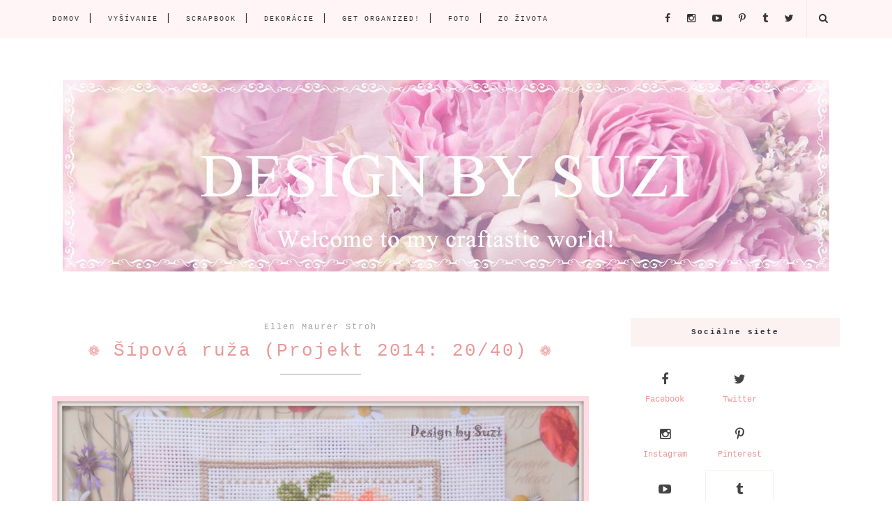

--- FILE ---
content_type: text/html; charset=UTF-8
request_url: https://designbysuzi.blogspot.com/2014/06/
body_size: 79533
content:
<!DOCTYPE html>
<html dir='ltr' xmlns='http://www.w3.org/1999/xhtml' xmlns:b='http://www.google.com/2005/gml/b' xmlns:data='http://www.google.com/2005/gml/data' xmlns:expr='http://www.google.com/2005/gml/expr'>
<head>
<link href='https://www.blogger.com/static/v1/widgets/2944754296-widget_css_bundle.css' rel='stylesheet' type='text/css'/>
<!-- [ Meta Tag SEO ] -->
<meta charset='utf-8'/>
<meta content='width=device-width, initial-scale=1' name='viewport'/>
<meta content='blogger' name='generator'/>
<meta content='text/html; charset=UTF-8' http-equiv='Content-Type'/>
<link href='http://www.blogger.com/openid-server.g' rel='openid.server'/>
<link href='https://designbysuzi.blogspot.com/' rel='openid.delegate'/>
<link href='https://designbysuzi.blogspot.com/2014/06/' rel='canonical'/>
<title>júna 2014 - Design by Suzi</title>
<meta content='noindex' name='robots'/>
<meta content='' name='description'/>
<meta content='júna 2014, Design by Suzi: júna 2014, Design by Suzi' name='keywords'/>
<link href='https://designbysuzi.blogspot.com/feeds/posts/default' rel='alternate' title='Design by Suzi - Atom' type='application/atom+xml'/>
<link href='https://designbysuzi.blogspot.com/feeds/posts/default?alt=rss' rel='alternate' title='Design by Suzi - RSS' type='application/rss+xml'/>
<link href='http://www.blogger.com/feeds/232983546706375192/posts/default' rel='alternate' title='Design by Suzi - Atom' type='application/atom+xml'/>
<link href='/favicon.ico' rel='icon' type='image/x-icon'/>
<link href='https://plus.google.com/xxxxx/posts' rel='publisher'/>
<link href='https://plus.google.com/xxxxx/about' rel='author'/>
<link href='https://plus.google.com/xxxxx' rel='me'/>
<meta content='xxxxx' name='google-site-verification'/>
<meta content='xxxxx' name='msvalidate.01'/>
<meta content='xxxxx' name='alexaVerifyID'/>
<meta content='xxxxx' name='yandex-verification'/>
<meta content='India' name='geo.placename'/>
<meta content='xxxxx' name='Author'/>
<meta content='general' name='rating'/>
<meta content='id' name='geo.country'/>
<!-- [ Social Media Meta Tag ] -->
<meta content='Design by Suzi: júna 2014' property='og:title'/>
<meta content='website' property='og:type'/>
<meta content='https://designbysuzi.blogspot.com/2014/06/' property='og:url'/>
<meta content='https://designbysuzi.blogspot.com/favicon.ico' property='og:image'/>
<meta content='xxxxx' property='og:description'/>
<meta content='Design by Suzi' property='og:site_name'/>
<meta content='xxxxx' property='fb:app_id'/>
<meta content='xxxxx' property='fb:admins'/>
<meta content='en_US' property='og:locale'/>
<meta content='en_GB' property='og:locale:alternate'/>
<meta content='id_ID' property='og:locale:alternate'/>
<meta content='summary' name='twitter:card'/>
<meta content='Design by Suzi: júna 2014' name='twitter:title'/>
<meta content='xxxxx' name='twitter:site'/>
<meta content='xxxxx' name='twitter:creator'/>
<meta content='width=device-width,initial-scale=1,minimum-scale=1,maximum-scale=1' name='viewport'/>
<link href="//fonts.googleapis.com/css?family=Bad+Script%7CRaleway:400,500,600,700,300%7CLora:400" rel="stylesheet" type="text/css">
<link href="//fonts.googleapis.com/css?family=Montserrat:400,700&amp;ver=4.2.4" id="default_headings_font-css" media="all" rel="stylesheet" type="text/css">
<link href="//fonts.googleapis.com/css?family=Domine:400,700&amp;ver=4.2.4" id="default_para_font-css" media="all" rel="stylesheet" type="text/css">
<link href="//fonts.googleapis.com/css?family=Georgia:300,400,700,400italic&amp;ver=4.2.4" id="default_body_font-css" media="all" rel="stylesheet" type="text/css">
<style id='page-skin-1' type='text/css'><!--
/*
-----------------------------------------------
Blogger Template Style
Name:     Voux Clean & Responsive Blogger Template
Designer: Themexpose
Url     : www.themexpose.com
Version : Free Version
----------------------------------------------- */
/* Variable definitions
====================
<Group description="Page Text" selector="">
<Variable name="body.font" description="Font" type="font" default="normal normal 14px Georgia"/>
<Variable name="body.text.color" description="Text Color" type="color" default="#343434"/>
<Variable name="body.link.color" description="Link Color" type="color" default="#ea9999"/>
<Variable name="body.link.color.hover" description="Hover Color" type="color" default="#000000"/>
</Group>
<Group description="Background Color" selector="">
<Variable name="body.background.color" description="Outer Background Color" type="color" default="#ffffff"/>
</Group>
<Group description="Blog Header" selector="">
<Variable name="header.text.font" description="Header Font" type="font" default="55px Raleway" />
<Variable name="header.text.color" description="Header Color" type="color" default="#777777" />
</Group>
<Group description="Post Titles" selector="">
<Variable name="post.title.font" description="Font" type="font" default="22px Montserrat"/>
<Variable name="post.title.color" description="Color" type="color" default="#343434" />
<Variable name="post.title.color.hover" description="Hover Color" type="color" default="#777777" />
</Group>
<Group description="Navigation" selector="">
<Variable name="navbar.background" description="Navbar Background Color" type="color" default="#FFF4F6"/>
<Variable name="navbar.text.font" description="Navbar Font" type="font" default="11px Open Sans"/>
<Variable name="navbar.text.color" description="Navbar Text Color" type="color" default="#343434"/>
<Variable name="navbar.text.color.hover" description="Navbar Text Hover Color" type="color" default="#999999"/>
</Group>
<Group description="Widgets" selector="">
<Variable name="widget.title.font" description="Widget Title Font" type="font" default="16px Raleway"/>
<Variable name="widget.title.text.color" description="Widget Title Color" type="color" default="#222222"/>
</Group>
<Group description="Social Icons" selector="">
<Variable name="socialz.color" description="Social Icon Color" type="color" default="#343434"/>
<Variable name="socialz.color.hover" description="Social Icon Hover Color" type="color" default="#777777"/>
</Group>
<Group description="Sidebar Social Icons" selector="">
<Variable name="sidebar.social.background" description="Social Icon Background Color" type="color" default="#ffffff"/>
<Variable name="sidebar.social.color" description="Social Icon Color" type="color" default="#444444"/>
<Variable name="sidebar.social.border.color" description="Social Icon Border Color" type="color" default="#f0f0f0"/>
</Group>
<Group description="Label" selector="">
<Variable name="label.font" description="Navbar Font" type="font" default="12px Georgia"/>
<Variable name="label.color" description="Navbar Text Color" type="color" default="#a2a2a2"/>
<Variable name="label.color.hover" description="Navbar Background Color" type="color" default="#FFF4F6"/>
</Group>
*/
/* Global reset */
/* Based upon 'reset.css' in the Yahoo! User Interface Library: http://developer.yahoo.com/yui */
*, html, body, div, dl, dt, dd, ul, ol, li, h1, h2, h3, h4, h5, h6, pre, form, label, fieldset, input, p, blockquote, th, td { margin:0; padding:0 }
table { border-collapse:collapse; border-spacing:0 }
fieldset, img { border:0 }
address, caption, cite, code, dfn, em, strong, th, var { font-style:normal; font-weight:normal }
ol, ul, li { list-style:none }
caption, th { text-align:left }
h1, h2, h3, h4, h5, h6 { font-size:100%; font-weight:normal }
q:before, q:after { content:''}
/* Global reset-RESET */
strong { font-weight: bold }
em { font-style: italic }
a img { border:none } /* Gets rid of IE's blue borders */
body#layout #header {
margin-bottom: 80px;
clear:both;
}
div#Subscribe h2 {
display: none;
}
div#Header1 p {
text-align: center;
margin-top: -40px;
padding-bottom: 40px;
}
#layout:before {    content: 'This is the property of ThemeXpose.com';
text-transform: uppercase;
font-size: 20px;
color: #999;
margin: 0 0 20px 0;
display: inline-block;
font-weight: 700;
padding: 20px;
font-family: sans-serif;
border: 4px double #FD856E;}
#Attribution1 {height:0px;visibility:hidden;display:none;}
#b-navbar {height:0px;visibility:hidden;display:none;}
.widget-item-control {display:none;}
body#layout #navigation {
height: auto;
margin-bottom: 60px;
margin-top: 30px;
position: relative;
width: 100%;
z-index: 999;
}
body#layout #navigation-wrapper {
width:40%;
float:left;
}
body#layout #top-social {
width:40%;
float:right;
}
body#layout #widget-area .footerwidget {
width:360px;
margin-right: 0px;
}
body#layout #sidebar .widget {
width:304px;
}
body#layout div#main {
width: 655px;
}
body {
color: #343434;
font:normal normal 15px 'Courier New', Courier, FreeMono, monospace;
line-height: 26px;
letter-spacing: 0px;
text-transform: none;
background-color:#ffffff;
}
p {
font-size:16px;
line-height:26px;
}
a {
text-decoration:none;
color:#ea9999;
}
a:hover {
color:#e06666
}
h1,h2,h3,h4,h5,h6 {
font-family:"Open Sans", sans-serif;
}
.container {
width:1130px;
margin:0 auto;
}
.container.sp_sidebar {
overflow:hidden;
}
#main {
width:100%;
}
.container.sp_sidebar #main {
width:770px;
margin-right:30px;
float:left;
}
#sidebar {
width:300px;
float:right;
}
/********************************/
/*** Navigation ***/
/********************************/
#navigation {
background:#ffffff;
height:55px;
position:fixed;
z-index:999999;
width:100%;
-webkit-backface-visibility: hidden;
border-bottom: 1px solid #ffffff;
}
.slicknav_menu {
display:none;
}
#navigation .container {
position:relative;
}
.menu {
float:left;
}
.menu li {
display:inline-block;
margin-right:12px;
position:relative;
}
.menu li a {
font:normal normal 10px 'Courier New', Courier, FreeMono, monospace;
font-weight:400;
letter-spacing:2px;
color:#343434;
line-height:55px;
text-transform:uppercase;
display:inline-block;
-o-transition:.3s;
-ms-transition:.3s;
-moz-transition:.3s;
-webkit-transition:.3s;
}
ul.sub-menu li:after {
content: "|";
padding-left: 10px;
color: #ea9999;
display: none;
}
/*** DROPDOWN ***/
.menu .sub-menu,
.menu .children {
background-color: #171717;
display: none;
padding: 0;
position: absolute;
margin-top:0;
left: 0;
z-index: 99999;
}
ul.menu ul a,
.menu ul ul a {
color: #999;
margin: 0;
padding: 6px 10px 7px 10px;
min-width: 160px;
line-height:20px;
-o-transition:.25s;
-ms-transition:.25s;
-moz-transition:.25s;
-webkit-transition:.25s;
transition:.25s;
border-top:1px solid #333;
}
ul.menu ul li,
.menu ul ul li {
padding-right:0;
margin-right:0;
}
ul.menu ul a:hover,
.menu ul ul a:hover {
color: #fff;
background:#333;
}
ul.menu li:hover > ul,
.menu ul li:hover > ul {
display: block;
}
.menu .sub-menu ul,
.menu .children ul {
left: 100%;
top: 0;
}
/** Search **/
#top-search {
position:absolute;
right:0;
top:0;
width:48px;
text-align:center;
margin-left:16px;
}
#top-search a {
height:55px;
font-size:14px;
line-height:55px;
color:#343434;
border-left: 1px solid #f0f0f0;
display:block;
-webkit-transition: all 0.2s linear;
-moz-transition: all 0.2s linear;
-ms-transition: all 0.2s linear;
-o-transition: all 0.2s linear;
transition: all 0.2s linear;
}
#top-search a:hover {
color:#ccc;
}
.show-search {
position:absolute;
top:55px;
right:-1px;
display:none;
z-index:10000;
}
.show-search #searchform input#s {
width:190px;
background:#FFF;
webkit-box-shadow: 0 8px 6px -6px rgba(206,206,206,.2);
-moz-box-shadow:  0 8px 6px -6px rgba(206,206,206,.2);
box-shadow:  0 8px 6px -6px rgba(206,206,206,.2);
}
.show-search #searchform input#s:focus {
border:1px solid #d5d5d5;
}
/*** Top Social ***/
#top-social {
position:absolute;
right:66px;
top:0;
}
#top-social a{
font-size:14px;
margin-left:15px;
line-height:55px;
color:#eac1c1;
-webkit-transition: all 0.2s linear;
-moz-transition: all 0.2s linear;
-ms-transition: all 0.2s linear;
-o-transition: all 0.2s linear;
transition: all 0.2s linear;
}
h1.logo_h.logo_h__txt {
font: normal normal 55px 'Courier New', Courier, FreeMono, monospace;
padding: 60px 0;
text-align: center;
font-weight: 300;
color:#777777;
text-transform: uppercase;
}
/********************************/
/*** Header ***/
/********************************/
#header {
padding-top:55px;
}
#logo {
text-align:center;
padding:30px 0;
}
/** Featured area **/
.featured-area {
margin-bottom: 50px;
padding-bottom: 10px;
margin-top: -70px;
border-bottom: 1px solid rgba(34,34,34,0.1);
}
/********************************/
/*** Grid Item ***/
/********************************/
/* grid title */
.sp-grid-title {
margin-bottom:45px;
text-align:center;
}
.sp-grid-title h3 {
font-size: 26px;
font-weight: 400;
text-transform: none;
letter-spacing:4px;
margin-bottom:4px;
}
.sp-grid-title .sub-title {
font-size: 18px;
font-style: italic;
color: #999;
}
.sp-grid li {
display: inline-block;
vertical-align: top;
width: 300px;
margin-right: 16px;
margin-bottom: 45px;
}
.container.sp_sidebar .sp-grid li {
width:315px;
}
.container.sp_sidebar .sp-grid li:nth-child(3n+3) {
margin-right:16px;
}
.container.sp_sidebar .sp-grid li:nth-child(2n+2) {
margin-right:0;
}
.sp-grid li:nth-child(3n+3) {
margin-right:0;
}
.sp-grid li .item img {
width:100%;
height:auto;
margin-bottom:10px;
}
.sp-grid li .item .cat {
font-size: 11px;
font-weight: 700;
letter-spacing: 1px;
text-transform: none;
font-family:"Open Sans";
margin-bottom:7px;
display:block;
}
.sp-grid li .item .cat a:hover {
text-decoration:underline;
}
.sp-grid li .item h2 {
margin-bottom:8px;
}
.sp-grid li .item h2 a {
font-size: 15px;
color: #000000;
text-transform: none;
letter-spacing: 1px;
font-weight: 700;
-o-transition:.3s;
-ms-transition:.3s;
-moz-transition:.3s;
-webkit-transition:.3s;
}
.sp-grid li .item h2 a:hover {
opacity:.5;
}
.sp-grid li .item p {
margin-bottom:6px;
}
.sp-grid li .item .date {
font-size: 13px;
color: #999;
letter-spacing: 1px;
font-style: italic;
}
/********************************/
/*** Post ***/
/********************************/
.post {
margin-bottom:100px;
}
.single .post {
margin-bottom:70px;
}
/*** Post Header ***/
.post-header {
margin-bottom:15px;
text-align:center;
padding-bottom: 15px;
}
.post-header .cat a {
color: #a2a2a2;
font:normal normal 12px 'Courier New', Courier, FreeMono, monospace;
display: inline-block;
margin-bottom: 10px;
text-transform: none;
letter-spacing: 2px;
}
.post-header .cat a:hover {
color: #FFF4F6;
text-decoration:underline;
}
.post-header h1, .post-header h2 { margin-bottom:8px; }
.post-header h1 a, .post-header h2 a, .post-header h1 {
font: normal bold 26px 'Courier New', Courier, FreeMono, monospace;
color: #ea9999;
text-transform: none;
font-weight: 400;
-o-transition: .3s;
-ms-transition: .3s;
-moz-transition: .3s;
-webkit-transition: .3s;
position: relative;
display: block;
margin-bottom: 20px;
letter-spacing: 2px;
}
.post-header h1 a:after,.post-header h2 a:after {
content: "";
position: absolute;
bottom: -19px;
left: 0;
right: 0;
margin-left: auto;
margin-right: auto;
width: 15%;
height: 1px;
background-color: #a2a2a2;
}
.post-header h2 a:hover {
color: #343434;
}
/*** Post image ***/
.post-image {
margin-bottom:18px;
}
.post-image img {
max-width:100%;
height:auto;
min-width:100%;
}
.post-image.audio iframe {
height:166px;
}
.container.sp_sidebar .post-image.audio iframe {
width:650px;
height:auto;
}
/*** Post Entry ***/
.post-entry {
text-align: center;
}
.post-entry img {
max-width:100%;
height:auto;
}
.post-entry p {
margin-bottom:20px;
text-align: center;
text-align: center;
}
.post-entry a.more-link {
margin-top: 30px;
text-transform: uppercase;
font-size: 14px;
display: inline-block;
-o-transition: .3s;
-ms-transition: .3s;
-moz-transition: .3s;
-webkit-transition: .3s;
position: relative;
height: 30px;
letter-spacing: 2px;
font-family: 'Georgia', sans-serif;
-o-transition: .3s;
-ms-transition: .3s;
-moz-transition: .3s;
-webkit-transition: .3s;
color: #ea9999;
font-weight: 400;
border-radius: 0px;
text-transform: uppercase;
padding: 5px 20px;
/* font-size: 0.8em; */
letter-spacing: 0.1em;
border: 4px double #FFF4F6;
}
.post-entry a:hover {
text-decoration:underline;
}
.post-entry p, .post-entry h1, .post-entry h2, .post-entry h3, .post-entry h4, .post-entry h5, .post-entry h6, .post-entry hr {
margin-bottom:20px;
}
.post-entry h1, .post-entry h2, .post-entry h3, .post-entry h4, .post-entry h5, .post-entry h6 {
color:#000;
font-weight:700;
}
.post-entry h1 {
font-size:30px;
}
.post-entry h2 {
font-size:27px;
}
.post-entry h3 {
font-size:24px;
}
.post-entry h4 {
font-size:20px;
}
.post-entry h5 {
font-size:18px;
}
.post-entry h6 {
font-size:16px;
}
.post-entry hr {
border:0;
height:0;
border-bottom:1px solid #f4cccc;
clear:both;
}
.post-entry blockquote p {
border-left:3px solid #ea9999;
color:#999;
padding:0 18px;
font-family:"Georgia";
font-size:18px;
line-height:28px;
font-style:italic;
}
.post-entry ul, .post-entry ol {
padding-left:45px;
margin-bottom:20px;
}
.post-entry ul li {
margin-bottom:12px;
list-style:square;
}
.post-entry ol li {
margin-bottom:12px;
list-style:decimal;
}
.sticky.post .post-header { border:1px dashed #ddd; padding:20px 0; }
.bypostauthor  {}
.post-entry table { width:100%; margin-bottom:22px; border-collapse:collapse }
.post-entry td, .post-entry th { padding: 12px; border-bottom: 1px #f7e8e8 solid; }
.post-entry th { font-weight:bold; font-size:14px; background:#f7e8e8;}
.post-entry tr:hover {
background:#faf0f0;
}
/*** Post Share ***/
.post-share {
text-align:center;
margin-top:40px;
margin-bottom:100px;
background:#ffffff
}
.post-share a {
display:inline-block;
}
.share-box {
width: 42px;
height: 42px;
border-radius: 50%;
background: #fff;
border: 4px double #ddd;
display: inline-block;
line-height: 42px;
margin: 0 10px;
-o-transition: .3s;
-ms-transition: .3s;
-moz-transition: .3s;
-webkit-transition: .3s;
}
.share-box i {
font-size:14px;
}
.share-box:hover {
background:#171717;
border:1px solid #171717;
}
/*** Post author ***/
.post-author {
margin-bottom:80px;
margin-top:70px;
overflow:hidden;
border-bottom: 1px solid rgba(34,34,34,0.1);
padding-bottom: 40px;
margin-bottom: 40px;
}
.author-img {
float:left;
margin-right:30px;
}
.author-img img {
border-radius:50%;
}
.author-content h5 a {
font-size:14px;
letter-spacing:2px;
text-transform:none;
margin-bottom:8px;
color:#000;
display:block;
}
.author-content p {
margin-bottom:8px;
}
.author-content .author-social {
font-size:14px;
color:#bbb;
margin-right:8px;
}
/*** Post related ***/
.post-related {
overflow:hidden;
margin-bottom:80px;
margin-top:70px;
}
.post-box { text-align:center; }
.post-box-title {
padding-bottom: 3px;
display: inline-block;
margin-top: 0;
font-family: Raleway;
font-size: 24px;
font-weight: 400;
font-style: normal;
line-height: 1.25;
letter-spacing: 3px;
text-transform: none;
text-align: center;
color: #222;
margin-bottom: 20px;
}
.item-related {
width:292px;
float:left;
margin-right:32px;
}
.item-related:last-child { margin-right:0; }
.container.sp_sidebar .item-related{
width:244px;
margin-right:19px;
}
.container.sp_sidebar .item-related:last-child {
margin-right:0;
}
.item-related img {
margin-bottom:6px;
width:100%;
height:auto;
}
.item-related h3 a {
font-size:14px;
text-transform:none;
letter-spacing:2px;
color:#000;
display: block;
font-weight: bold;
color: #222;
}
.item-related h3 a:hover {
text-decoration:underline;
}
.item-related span.date {
font-size:10px;
font-family:"Open Sans", sans-serif;
text-transform:none;
font-style:italic;
color:#999;
}
/** Post tags ***/
.post-tags {
margin-top:30px;
margin-bottom:50px;
}
.post-tags a {
font-family:"Open Sans", sans-serif;
font-size:11px;
letter-spacing:2px;
text-transform:none;
background:#f7ede8;
color:#666;
padding:7px 10px 8px;
margin-right:6px;
border-radius:2px;
margin-bottom:5px;
display:inline-block;
}
.post-tags a:hover {
background:#333;
color:#fff;
text-decoration:none;
}
/*** Post Pagination ***/
.post-pagination {
overflow:hidden;
}
.post-pagination .prev-post {
float:left;
width:470px;
}
.post-pagination .next-post {
float:right;
text-align:right;
width:470px;
}
.container.sp_sidebar .post-pagination .prev-post, .container.sp_sidebar .post-pagination .next-post {
width:325px;
}
.post-pagination span {
color:#999;
font-size:16px;
font-style:italic;
letter-spacing:1px;
}
.post-pagination .arrow {
font-size:50px;
color:#ddd;
line-height:50px;
}
.post-pagination .prev-post .arrow {
float:left;
margin-right:15px;
}
.post-pagination .next-post .arrow {
float:right;
margin-left:15px;
}
.pagi-text {
margin-top:15px;
}
.post-pagination h5 {
text-transform:none;
letter-spacing:2px;
font-size:14px;
}
.post-pagination a {
color:#999;
}
.post-pagination a:hover > .arrow, .post-pagination a:hover > .pagi-text span, .post-pagination a:hover {
color:#000;
}
.site-social-networks.show-title li {
text-align: center;
width: 32%;
}
.site-social-networks li {
display: inline-block;
padding: 0;
}
.site-social-networks.show-title a {
margin: 20px auto 0 auto;
text-transform: none;
font-size: 12px;
}
.site-social-networks.show-title i {
display: block;
margin: 0 auto 10px auto;
}
.site-social-networks.style-default i {
width: 32px;
height: 32px;
margin: 0 auto;
line-height: 32px;
text-align: center;
font-size: 18px;
color: #444444;
}
ul.site-social-networks.secondary-2-primary.style-default.show-title li {
margin-bottom: 2px!important;
padding-bottom: 7px!important;
border: 1px solid rgba(0, 0, 0, 0);
padding: 10px 0;
background-color: #ffffff;
}
ul.site-social-networks.secondary-2-primary.style-default.show-title li:last-child{ border: 1px solid #f7ede8!important;}
/********************************/
/*** Pagination ***/
/********************************/
.pagination {
margin-bottom:60px;
overflow:hidden;
}
.pagination a {
color:#999;
letter-spacing:3px;
text-transform:none;
font-size:12px;
}
.pagination a:hover {
text-decoration:none;
color:#000;
}
.pagination .novší {
float:left;
}
.pagination .starší {
float:right;
}
/********************************/
/*** Footer Social ***/
/********************************/
#footer-social {
background:#f2f2f2;
padding:40px 0;
text-align:center;
}
#footer-social a {
margin:0 15px;
color:#999;
font-family:"Open Sans", sans-serif;
font-size:11px;
text-transform:none;
font-weight:700;
letter-spacing:1px;
}
#footer-social a:first-child {
margin-left:0;
}
#footer-social a:last-child {
margin-right:0;
}
#footer-social a i {
height:28px;
width:28px;
text-align:center;
line-height:28px;
background:#666;
color:#fff;
border-radius:50%;
margin-right:5px;
font-size:14px;
}
#footer-social a:hover {
text-decoration:none;
color:#000;
}
#footer-social a:hover > i {
background:#000;
}
/********************************/
/*** Footer logo ***/
/********************************/
#footer-logo {
background:#111;
padding:60px 0;
text-align:center;
}
#footer-logo img {
margin-bottom:15px;
}
#footer-logo p {
color:#777;
font-size:15px;
margin-bottom:0;
font-style:italic;
}
#footer-logo p i {
color:#646464;
font-size:14px;
margin:0 5px 0 7px;
}
.share-box:hover > i {
color: #fff;
}
/********************************/
/*** Footer Copyright ***/
/********************************/
#footer-copyright {
padding:12px 0;
background:#000;
overflow:hidden;
font-family:"Open Sans", sans-serif;
}
#footer-copyright p {
font-size: 13px;
line-height: 31px;
color:#EFEFEF;
float:left;
}
#footer-copyright .to-top {
float:right;
margin-top:6px;
font-size:11px;
text-transform:uppercase;
font-weight:700;
letter-spacing:1px;
color:#444;
}
#footer-copyright .to-top i {
font-size:14px;
margin-left:3px;
}
#footer-copyright .to-top:hover {
text-decoration:none;
}
/********************************/
/*** Widget Area ***/
/********************************/
#widget-area {
overflow:hidden;
margin-bottom:60px;
padding-top:60px;
}
#widget-area .footerwidget {
float:left;
}
#widget-area .widget, #sidebar .widget {
float: left;
margin-right: 32px;
width: 355px;
}
#widget-area .widget h2 {
font: normal bold 16px 'Courier New', Courier, FreeMono, monospace;
font-weight: 700;
font-style: normal;
line-height: 1.25;
letter-spacing: 2px;
text-transform: none;
text-align: center;
display: block;
text-overflow: ellipsis;
white-space: nowrap;
overflow: hidden;
text-transform: uppercase;
font-size: 11px;
letter-spacing: 2px;
display: block;
margin-bottom: 20px;
text-align: center;
color: #343434;
font-weight: 700;
position: relative;
padding: 14px 11px;
background-color: #fcf2f2;
}
#widget-area #container3 {
margin-right:0px;
}
#sidebar .widget {
width: 300px;
margin-right: 0;
float: none;
margin-bottom: 30px;
padding: 0px;
}
div#sidebar h2 span {
display: inline-block;
}
#sidebar img {
max-width:300px;
}
#sidebar iframe {
max-width:260px;
}
.widget:last-child {
margin-right:0;
}
.widget-title, #sidebar .widget h2{
font: normal bold 16px 'Courier New', Courier, FreeMono, monospace;
font-weight: 700;
font-style: normal;
line-height: 1.25;
letter-spacing: 2px;
text-transform: none;
text-align: center;
display: block;
text-overflow: ellipsis;
white-space: nowrap;
overflow: hidden;
text-transform: none;
font-size: 11px;
letter-spacing: 2px;
display: block;
margin-bottom: 20px;
text-align: center;
color: #343434;
font-weight: 700;
position: relative;
padding: 14px 11px;
background-color: #fcf2f2;
}
#sidebar .widget-title, #sidebar .widget h2, #widget-area .widget h2 {
margin-bottom:20px;
}
#sidebar .widget ul li {
margin-bottom:7px;
padding-bottom:7px;
}
#sidebar .widget ul li:last-child {
margin-bottom:0;
padding-bottom:0;
border-bottom:none;
}
.cloud-label-widget-content {display:inline-block;text-align:left;}
.cloud-label-widget-content .label-size{display:inline-block;float:left;font-size:12px;line-height:normal;margin:0 5px 5px 0;opacity:1}
.cloud-label-widget-content .label-size a{  background: #fff;
color: #a2a2a2;
float: left;
border: 1px solid #eee;
font: normal normal 12px 'Courier New', Courier, FreeMono, monospace;
line-height: 100%;
margin: 0;
padding: 8px 10px;
text-transform: none;
transition: all .6s;}
/*** Search widget ***/
#searchform input#s {
border: 1px solid #e5e5e5;
background:#fff url(img/searchsubmit.png) no-repeat 96% 13px;
padding:14px 14px;
font-size:11px;
color:#999;
letter-spacing:1px;
}
#searchform #s:focus { outline:none; }
/** searchbar for widget ***/
.widget #searchform input#s {
width:260px;
}
#sidebar .widget #searchform input#s {
width:230px;
}
/*** About Widget ***/
.about-widget img {
max-width:292px;
height:auto;
}
/** Instagram widget support **/
.instag ul.thumbnails > li {
width:32% !important;
}
.instag ul.thumbnails > li img:hover {
opacity:.8;
}
.instag ul li {
margin:0;
padding-bottom:0;
border-bottom:none;
}
.pllexislider ul li {
margin:0;
padding-bottom:0;
border-bottom:none;
}
/*** Tagcloud widget ***/
.widget .tagcloud a {
font-family:"Open Sans", sans-serif;
font-size:10px;
letter-spacing:1px;
text-transform:none;
background:#f2f2f2;
color:#666;
padding:6px 8px 7px;
margin-right:5px;
margin-bottom:8px;
display:inline-block;
border-radius:2px;
}
.widget .tagcloud a:hover {
background:#333;
color:#fff;
}
/*** Calender widget ***/
#wp-calendar {width: 100%; }
#wp-calendar caption { text-align: right; color: #777; font-size: 12px; margin-top: 10px; margin-bottom: 15px; }
#wp-calendar thead { font-size: 12px;  }
#wp-calendar thead th { padding-bottom: 10px; }
#wp-calendar tbody { color: #aaa; }
#wp-calendar tbody td { background: #f5f5f5; border: 1px solid #fff; text-align: center; padding:8px;}
#wp-calendar tbody td a { font-weight:700; color:#222; }
#wp-calendar tbody td:hover { background: #fff; }
#wp-calendar tbody .pad { background: none; }
#wp-calendar tfoot #next { font-size: 10px; text-transform: uppercase; text-align: right; }
#wp-calendar tfoot #prev { font-size: 10px; text-transform: uppercase; padding-top: 10px; }
#wp-calendar thead th { padding-bottom: 10px; text-align: center; }
/** WIDGET ITEMS **/
.widget ul.side-newsfeed li {
list-style-type:none;
margin-bottom:17px;
padding-bottom:13px;
margin-left:0;
}
.widget ul.side-newsfeed li:last-child {
margin-bottom:0;
padding-bottom:0;
}
.widget ul.side-newsfeed li .side-item {
overflow:hidden;
}
.widget ul.side-newsfeed li .side-item .side-image {
float:left;
margin-right:14px;
}
.widget ul.side-newsfeed li .side-item .side-image img {
width:86px;
height:auto;
}
.widget ul.side-newsfeed li .side-item .side-item-text {
overflow:hidden;
}
.widget ul.side-newsfeed li .side-item .side-item-text h4 a {
margin-bottom:1px;
color:#333;
display:block;
font-size:14px;
}
.widget ul.side-newsfeed li .side-item .side-item-text .side-item-meta {
font-size:10px;
letter-spacing:1px;
color:#999;
font-style:italic;
font-family:"Open Sans";
}
/** Social Widget **/
.widget-social {
text-align:center;
}
.widget-social a:first-child {
margin-left:0;
}
.widget-social a:last-child {
margin-right:0;
}
.widget-social a i {
height:28px;
width:28px;
text-align:center;
line-height:28px;
background:#666;
color:#fff;
border-radius:50%;
margin:0 2px;
font-size:14px;
}
.widget-social a:hover {
text-decoration:none;
color:#000;
}
.widget-social a:hover > i {
background:#000;
}
/*******************************
*** COMMENTS
*******************************/
.post-comments {
margin-bottom:70px;
margin-top:70px;
}
.comments {
margin-bottom:40px;
}
.comment {
border-bottom:1px dotted #eee;
margin-top:20px;
margin-bottom:34px;
padding-bottom:40px;
}
.comment .avatar-image-container {
float:left;
}
.comment .avatar-image-container img {
border-radius:50%;
width:50px;
height:50px;
max-width:50px;
max-height:50px;
}
.comments .comment-block {
margin-left: 80px;
position: relative;
}
.comment-replies {
margin-left: 40px;
margin-top: 20px;
}
.comments .avatar-image-container {
float: left;
max-height: 50px;
overflow: hidden;
width: 50px;
}
.comment-replies .comment {
border:none;
margin-bottom:0px;
padding-bottom:0px;
}
.thecomment .comment-text {
overflow:hidden;
}
.thecomment .comment-text span.author, cite.user > a {
display:block;
font-size:14px;
text-transform:uppercase;
letter-spacing:2px;
margin-bottom:6px;
color:#333;
font-family:"Open Sans";
}
.thecomment .comment-text span.author a:hover {
text-decoration:underline;
}
span.datetime {
font-size:14px;
color:#999;
font-style:italic;
display:block;
margin-bottom:10px;
}
.thecomment .comment-text em {
font-size:13px;
margin-bottom:-14px;
display:block;
color:orange;
letter-spacing:1px;
}
.thecomment .comment-text em i {
font-size:14px;
color:#ea9999;
}
.comment-actions a {
float:right;
font-size:11px;
background-color:#fcf2f2;
color:#FFF;
padding:3px 6px 5px 6px;
border-radius:2px;
margin-left:7px;
font-family:"Georgia";
-o-transition:.3s;
-ms-transition:.3s;
-moz-transition:.3s;
-webkit-transition:.3s;
transition:.3s;
}
.continue a {
float:left;
margin-bottom:20px;
font-size:11px;
background-color:#aaa;
color:#FFF;
padding:3px 6px 5px 6px;
border-radius:2px;
margin-left:7px;
font-family:"Georgia";
-o-transition:.3s;
-ms-transition:.3s;
-moz-transition:.3s;
-webkit-transition:.3s;
transition:.3s;
}
.loadmore a {
font-size:11px;
background-color:#aaa;
color:#FFF;
padding:3px 6px 5px 6px;
border-radius:2px;
margin-left:7px;
font-family:"Georgia";
-o-transition:.3s;
-ms-transition:.3s;
-moz-transition:.3s;
-webkit-transition:.3s;
transition:.3s;
}
div#pinterest-gallery li {
width: 48%;
float: left;
height: 125px;
border: 2px solid #fff;
background-size: cover;
display: inline-block;
}
#pinterest-gallery li a {
color: transparent;
line-height: 1px;
font-size: 0px;
}
.pinterest-link {
display: block;
overflow: hidden;
text-indent: 100%;
height: 100%;
white-space: nowrap;
}
.post-comments span.reply a.comment-edit-link {
background:#c5c5c5;
}
.post-comments span.reply a:hover {
opacity:.8;
}
ul.children { margin: 0 0 0 55px; }
ul.children li.thecomment { margin:0 0 8px 0; }
/** Reply **/
#respond {
margin-bottom:20px;
overflow:hidden;
}
#respond  h3 {
font-size:14px;
color:#999;
font-weight:400;
margin-bottom:30px;
font-family:"Georgia";
letter-spacing:2px;
text-transform:uppercase;
}
#respond h3 a {
color:#000;
display:inline-block;
}
#respond h3 small a {
text-transform:uppercase;
font-size:11px;
background:#333;
color:#FFF;
padding:4px 6px 5px;
border-radius:3px;
margin-left:7px;
letter-spacing:1px;
-o-transition:.3s;
-ms-transition:.3s;
-moz-transition:.3s;
-webkit-transition:.3s;
transition:.3s;
}
#respond h3 small a:hover {
opacity:.8;
}
#respond label {
color:#888;
width:80px;
font-size:14px;
display:inline-block;
font-weight:300;
}
#respond input {
padding:8px 10px;
border:1px solid #DDD;
margin-right:10px;
border-radius: 3px;
color:#999;
margin-bottom:15px;
font-size:11px;
width:250px;
font-family:"Georgia";
}
#respond input:focus {outline:none;}
#respond .comment-form-url {
margin-bottom:10px;
}
#respond textarea {
padding:14px;
border:1px solid #DDD;
border-radius: 3px;
width:95%;
height:120px;
font-size:13px;
color:#777;
margin-bottom:14px;
line-height:20px;
font-family:"Georgia";
}
#respond textarea:focus {outline:none;}
#respond #submit {
font-family:"Georgia";
text-transform:uppercase;
letter-spacing:2px;
background:#eee;
border-radius:0;
font-size:11px;
color:#666;
padding:12px 19px 14px;
margin-top:6px;
display:inline-block;
border:none;
-o-transition:.3s;
-ms-transition:.3s;
-moz-transition:.3s;
-webkit-transition:.3s;
transition:.3s;
cursor:pointer;
border-radius:30px;
width:auto;
}
#respond #submit:hover {
background:#333;
color:#FFF;
}
/********************************/
/*** Archive ***/
/********************************/
.archive-box {
background:#f4f4f4;
padding:22px 0 24px;
text-align:center;
margin-bottom:70px;
margin-top:-70px;
border-bottom:1px solid #eee;
}
.archive-box span {
font-size:14px;
font-style:italic;
letter-spacing:1px;
color:#999;
}
.archive-box h1 {
font-size:26px;
letter-spacing:4px;
text-transform:uppercase;
}
.nothing {
margin-bottom:90px;
text-align:center;
}
/* =WordPress Core
-------------------------------------------------------------- */
.alignnone {
margin: 5px 20px 20px 0;
}
.aligncenter,
div.aligncenter {
display: block;
margin: 5px auto 5px auto;
}
.alignright {
float:right;
margin: 5px 0 20px 20px;
}
.alignleft {
float: left;
margin: 5px 20px 20px 0;
}
.aligncenter {
display: block;
margin: 5px auto 5px auto;
}
a img.alignright {
float: right;
margin: 5px 0 20px 20px;
}
a img.alignnone {
margin: 5px 20px 20px 0;
}
a img.alignleft {
float: left;
margin: 5px 20px 20px 0;
}
a img.aligncenter {
display: block;
margin-left: auto;
margin-right: auto
}
.wp-caption {
background: #fff;
border: 1px solid #f0f0f0;
max-width: 96%; /* Image does not overflow the content area */
padding: 5px 3px 10px;
text-align: center;
font-family:"Open Sans";
}
.wp-caption.alignnone {
margin: 5px 20px 20px 0;
}
.wp-caption.alignleft {
margin: 5px 20px 20px 0;
}
.wp-caption.alignright {
margin: 5px 0 20px 20px;
}
.wp-caption img {
border: 0 none;
height: auto;
margin: 0;
max-width: 98.5%;
padding: 0;
width: auto;
}
.wp-caption p.wp-caption-text {
font-size: 11px;
line-height: 17px;
margin: 0;
padding: 0 4px 5px;
}
/*** Custom WordPress gallery style ***/
.gallery .gallery-caption{
font-size:12px;
color:#888;
font-family:"Open Sans";
}
.gallery .gallery-icon img{
border-radius:2px;
border:1px solid #eee !important;
padding:7px;
}
.gallery .gallery-icon img:hover {
border:1px solid #ccc !important;
}
/*** Contact Form 7 ***/
/*********************************************************/
.wpcf7 input {
width:266px;
}
div.wpcf7 {
overflow:hidden;
margin-top:40px;
}
.wpcf7 p.sp_input {
float:left;
margin-right:19px;
}
.wpcf7 p.sp_message {
clear:both;
}
.wpcf7 input, .wpcf7 textarea {
padding:8px;
border:1px solid #DDD;
margin-right:10px;
-webkit-border-radius: 5px;-moz-border-radius: 5px;border-radius: 5px;
color:#777;
font-size:12px;
margin-top:6px;
margin-bottom:6px;
}
.wpcf7 textarea {
width:95%;
}
.wpcf7 .wpcf7-submit {
background:#171717;
-webkit-border-radius: 20px;-moz-border-radius: 20px;border-radius:20px;
padding:12px 24px;
color:#FFF;
letter-spacing:3px;
font-size:11px;
text-transform:uppercase;
cursor:pointer;
-o-transition:.3s;
-ms-transition:.3s;
-moz-transition:.3s;
-webkit-transition:.3s;
transition:.3s;
display:block;
border:none;
width:auto;
}
.wpcf7 .wpcf7-submit:hover {
background:#777;
}
/*** 404 ***/
.error-404 {
margin-bottom:105px;
text-align:center;
}
.error-404 h1 {
font-size:190px;
font-weight:700;
margin-bottom:-25px;
}
.error-404 p {
color:#999;
font-size:18px;
font-style:italic;
}
.author-content {
margin-left: 140px;
}
.PageList LI.selected A {
font-weight: normal!important;
text-decoration: none;
}
span.smg-label {
display: none;
}
#logo { padding:60px 0; }
#navigation { background:#FFF4F6; }
.menu li a { color:#343434; }
.menu li a:hover {  color:#999999; }
.menu .sub-menu, .menu .children { background: #171717; }
ul.menu ul a, .menu ul ul a { border-top: 1px solid #333333; color:#999999; }
ul.menu ul a:hover, .menu ul ul a:hover { color: #ffffff; background:#333333; }
#top-social a { color:#343434; }
#top-social a:hover{ color:#777777; }
#top-search a:hover { background:#474747; }
#top-search a:hover { color:#cccccc; }
.widget-title , #sidebar .widget h2, #widget-area .widget h2 { color:#343434; }
#sidebar .widget-title, #sidebar .widget h2, #widget-area .widget h2 { background:; color:; }
#footer-social  {    background: #fcf2f2;
border-bottom: 1px solid #f0f0f0; border-top: 1px solid #f0f0f0; }
#footer-logo { background:#171717; }
#footer-logo p { color:#EFEFEF; }
#footer-copyright { background:#fcf2f2; }
#footer-copyright p { color:#444; }
#footer-logo p i { color:#646464; }
.post-entry blockquote p { border-left:3px solid #ea9999; }
.slicknav_menu {
background:#FFF4F6;
padding:9px;
}
.slicknav_menu .slicknav_icon-bar {
background-color: #343434;
}
.slicknav_nav a{
padding:5px 10px;
margin:2px 5px;
text-decoration:none;
color:#343434;
font-family:&quot;Open Sans&quot;, sans-serif;
font-size:11px;
font-weight:400;
letter-spacing:2px;
text-transform:uppercase;
}
#main .widget {
width: 100%;
}
#navigation .widget ul li {
border:none;
margin-bottom:0px;
padding-bottom:0px;
}
#navigation-wrapper .widget ul li:after{
content: "|";
padding-left: 10px;
color: #343434;
}
#navigation .widget ul li:last-child:after {
content: "";
}
#navigation .widget a:hover {
text-decoration: none;
}
#widget-area #container3 .widget {
margin-right: 0;
}
.container.sp_sidebar {
overflow: hidden;
margin: 0px auto 0;
}
/*** FEATURED AREA STYLES ***/
/*********************************************************/
.featured-area {
margin-bottom:40px;
overflow:hidden;
height:400px;
}
.featured-area.tabs-wrapper img {
float:left;
margin-right:20px;
width:620px;
height:400px;
}
.featured-area ul.featured-tab {
overflow:hidden;
}
.featured-area ul.featured-tab li {
border-left:1px solid #e5e5e5;
padding-left:18px;
height:85px;
margin-bottom:20px;
}
.featured-area ul.featured-tab li:last-child {
margin-bottom:0;
}
.featured-area ul.featured-tab li.active {
border-left:1px solid #000;
}
.featured-area ul.featured-tab li:hover {
border-left:1px solid #000;
-o-transition:.5s;
-ms-transition:.5s;
-moz-transition:.5s;
-webkit-transition:.5s;
transition:.5s;
}
.featured-area ul.featured-tab li .featured-text {
}
.featured-area ul.featured-tab li .featured-text h3 a {
font-size:18px;
color:#000;
letter-spacing:1px;
margin-bottom:2px;
display:block;
}
.featured-area ul.featured-tab li .featured-text span.featured-meta {
font-size:10px;
font-family:"Playfair Display";
text-transform:uppercase;
letter-spacing:1px;
color:#999;
}
/** slider **/
.flexslider ul.slides li .overlay {
background:rgba(0,0,0,.2);
height:540px;
width:1030px;
position:absolute;
bottom:0;
-o-transition:.3s;
-ms-transition:.3s;
-moz-transition:.3s;
-webkit-transition:.3s;
transition:.3s;
text-align: center;
z-index:1;
}
.flexslider ul.slides li .overlay:before {
content: '';
display: inline-block;
height: 100%;
vertical-align: middle;
}
.flexslider ul.slides li:hover > .overlay {
background:rgba(0,0,0,.6);
}
.flexslider ul.slides li .feature_text {
width:80%;
vertical-align: middle;
display: inline-block;
z-index:100;
}
.flexslider ul.slides li .feature_text .feature-line {
margin-bottom:14px;
}
.flexslider ul.slides li .feature_text .feature-line span.line {
height:3px;
width:60px;
background:#FFF;
display:inline-block;
}
.flexslider ul.slides li .feature_text h2 a {
color: #fff;
line-height: 1.2em;
margin-bottom: 12px;
display: block;
font-family: Raleway;
font-size: 35px;
font-weight: 400;
font-style: normal;
line-height: 1.25;
letter-spacing: 3px;
text-transform: uppercase;
}
.flexslider ul.slides li .feature_text p {
color:#fff;
font-size:15px;
padding:1px 8px;
display:inline-block;
margin-bottom:40px;
}
.flexslider ul.slides li .feature_text span.feature_button {
display:block;
}
.flexslider ul.slides li .feature_text span.feature_button a {
border:3px solid #FFF;
color:#FFF;
padding:11px;
text-transform:uppercase;
font-size:14px;
font-weight:700;
letter-spacing:2px;
font-family:Sans-serif;
-o-transition:.3s;
-ms-transition:.3s;
-moz-transition:.3s;
-webkit-transition:.3s;
transition:.3s;
}
.flexslider ul.slides li .feature_text span.feature_button a:hover {
background:#000;
color:#fff;
border:3px solid #FFF;
}
.flexslider ul.slides li .feature_text span.feature_button a i.fa {
margin-left:1px;
font-size:14px;
}
/*** flexslider gallery **/
.flexslider.gallery {
margin-bottom:20px;
}
.flexslider .slides a.thumb {
display:block;
height:540px;
overflow:hidden;
position: relative;
}
#blog-pager > span a h3 {
font-family: raleway;
font-size: 17px;
}
#blog-pager a:hover {
text-decoration: none;
}
#blog-pager a > h3:hover {
text-decoration: underline!important;
}
#blog-pager-older-link{display:inline;float:right;width:50%;text-align:right;padding:0}
#blog-pager-newer-link{display:inline;float:left;width:50%;text-align:left;padding:0}
#blog-pager{
clear:both;
font-size:16px;
line-height:normal;
margin:0;
padding:10px;
font-family: times new roman;
background: #fcf2f2;
}
#instafeed{width:100%;display:block;margin:0;padding:0;line-height:0}
#instafeed img{height:auto;width:100%}
#instafeed a{padding:0;margin:0;display:inline-block;position:relative}
#instafeed li{width:16.666%;display:inline-block;margin:0!important;padding:0!important}
#instafeed .insta-likes{width:100%;height:100%;margin-top:-100%;opacity:0;text-align:center;letter-spacing:1px;background:rgba(255,255,255,0.4);position:absolute;text-shadow:2px 2px 8px #fff;font:normal 400 11px Montserrat,sans-serif;color:#222;line-height:normal;transition:all .35s ease-out;-o-transition:all .35s ease-out;-moz-transition:all .35s ease-out;-webkit-transition:all .35s ease-out}
#instafeed a:hover .insta-likes{opacity:1}
.related-header-wrapper1 {
left: 30px;
position: absolute;
text-align: center;
bottom: 30px;
width: 276px;
height: 330px;
background: #fff;
padding: 30px 40px;
border: 1px solid #eee;
}
.related-header-wrapper2 {
left: 35px;
position: absolute;
text-align: center;
bottom: 35px;
width: 276px;
height: 330px;
background: #fff;
padding: 30px 40px;
border: 1px solid #eee;
}
.related-header {
left: 40px;
position: absolute;
text-align: center;
bottom: 40px;
width: 276px;
height: 330px;
background: #fff;
padding: 30px 40px;
border: 1px solid #eee;
z-index: 9999;
}
.tile-layout{
display:none;
opacity:0;
}
.tile-layout .brick:hover .related-header, #featured-carousel_list .featured-post:hover .related-header{
background:#fff;
color:#333333 !important;
}
.related-header a,.related-header .meta-info,
#featured-carousel_list .featured-post:hover .related-header .single-author,
#featured-carousel_list .featured-post:hover .related-header .single-cat,
.tile-layout .brick:hover .related-header a,
.tile-layout .brick:hover .related-header .meta-info,
.tile-layout .brick:hover .related-header .single-author,
.tile-layout .brick:hover .related-header .single-cat
{
color:#333333;
}
.featured-post .related-header {
left: 40px;
position: absolute;
text-align: center;
bottom: 40px;
width: 276px;
height: 330px;
background: #fff;
padding: 30px 40px;
border: 1px solid #eee;
z-index: 9999;
overflow: hidden;
}
.single-cat{
font-size: 13px;
text-transform: uppercase;
margin-bottom:20px;
}
.single-header .single-cat{
margin-bottom:0px;
}
.single-cat a{
color:#a2a2a2;
font-weight: 400;
letter-spacing: 2px;
font: 10px Georgia;
}
.related-header h2{
font-family: "Montserrat";
font-size: 18px;
font-weight: 400;
margin-bottom:16px;
text-transform: uppercase;
letter-spacing:1px;
margin-top: 10px;
}
.related-header h2 a:hover{
color:rgba(51,51,51, .7) !important;
}
.featured-post .related-header .meta-info{
color:#999;
font-size:12px;
}
.related-header .more-button {
padding: 10px 20px 11px;
margin-top: 30px;
font-size: 11px;
padding-bottom: 5px;
display: inline-block;
margin-top: 0px;
margin-bottom: 20px;
font-family: "Montserrat", sans-serif;
text-transform: uppercase;
position: relative;
font-weight: 600;
letter-spacing: 2px;
}
.more-button:before {
content: "";
position: absolute;
left: 50%;
margin-left: -15px;
bottom: 0;
height: 1px;
width: 30px;
border-bottom: 1px solid #333;
}
.related-header p{
margin-top: 15px;
font-family: "Georgia", sans-serif;
color: #555;
font-size: 14px;
line-height: 24px;
}
.related-header .single-author{
margin-bottom:0px;
}
.related-header .single-cat{
display: inline-block;
}
.single-cat{
margin-top:10px;
margin-bottom:0px;
}
.related-header .single-cat{
margin-bottom:20px;
}
.featured-post .related-header .single-cat{
margin-bottom:0px;
}
.flex-direction-nav {
height: 113px;
position: absolute;
bottom: 0px;
z-index: 10000;
text-transform: uppercase;
}
.jump-link {
text-transform: uppercase;
margin: 0 auto;
font-size: 14px;
letter-spacing: 2px;
text-align: center;
padding-top: 30px;
}
.jump-link a {
border: 1px solid;
padding: 10px;
}
--></style>
<link href='https://www.blogger.com/dyn-css/authorization.css?targetBlogID=232983546706375192&amp;zx=37c122fb-eeda-4488-a9f2-be3a591cccb2' media='none' onload='if(media!=&#39;all&#39;)media=&#39;all&#39;' rel='stylesheet'/><noscript><link href='https://www.blogger.com/dyn-css/authorization.css?targetBlogID=232983546706375192&amp;zx=37c122fb-eeda-4488-a9f2-be3a591cccb2' rel='stylesheet'/></noscript>
<meta name='google-adsense-platform-account' content='ca-host-pub-1556223355139109'/>
<meta name='google-adsense-platform-domain' content='blogspot.com'/>

</head>
<style type='text/css'>
.pagination .older {
  float: right;
  position: relative; 
  text-align: right;
}

.pagination .newer {
  float: left;
  position: relative; 
  text-align: left;
}
 .post-nav-icon {
   position: absolute;
  top: 7px;
  width: 32px;
  height: 32px;
  text-align: center;
  line-height: 32px;
  background-color: #000;
  border-radius: 32px;
  color: #fff;
  letter-spacing: 0;

}

.older .post-nav-icon{
right:0;
}

.newer .post-nav-icon{
left:0;
}


.older .pager-heading {
  margin-bottom: 5px;
color:#aaa;
  margin-right: 42px;
}

.older .pager-title {
  font-size: 150%;
  display: block;
  line-height: 1.3;
  white-space: normal;
  text-overflow: ellipsis;
  overflow: hidden;
color:#222;
  margin-right: 42px;
}


.newer .pager-heading {
  margin-bottom: 5px;
color:#aaa;
  margin-left: 42px;
}

.newer .pager-title {
  font-size: 150%;
  display: block;
  line-height: 1.3;
  white-space: normal;
  text-overflow: ellipsis;
  overflow: hidden;
color:#222;
  margin-left: 42px;
}

.entry-meta {
  text-align: center;
  border-bottom: 1px solid rgba(34,34,34,0.1);
  padding-bottom: 40px;
  margin-bottom: 40px;
}

.single-sharing-btns h3 {
   margin-top: 0;
  font-family: Raleway;
  font-size: 24px;
  font-weight: 400;
  font-style: normal;
  line-height: 1.25;
  letter-spacing: 3px;
  text-transform: uppercase;
  text-align: center;
color:#222;
  margin-bottom: 20px;
}


.social-share-buttons.size-large {
  margin-bottom: 5px;
}
.social-share-buttons.style-default [data-service] {
  box-shadow: 0 3px 0 rgba(0,0,0,0.05);
}
.social-share-buttons.size-large>*, .social-share-buttons.size-large>li>span {
  line-height: 32px;
  min-width: 32px;
}
.social-share-buttons.style-default>*, .social-share-buttons.style-default>li>span {
  border: 1px solid #ddd;
  background-color: #fff;
}
.social-share-buttons>*:first-child {
  margin-left: 0;
}
.social-share-buttons>*, .social-share-buttons>li>span {
  display: inline-block;
  padding: 0 8px;
  cursor: pointer;
  text-align: center;
  position: relative;
  -webkit-border-radius: 1;
  -moz-border-radius: 1;
  -ms-border-radius: 1;
  -o-border-radius: 1;
  border-radius: 1;
  transition: color linear .2s,background-color linear .2s,border-color linear .2s;
  -webkit-transition: color linear .2s,background-color linear .2s,border-color linear .2s;
}
.social-share-buttons>* {
  display: inline-block;
  margin: 5px 8px;
}
.social-share-buttons.size-large.style-default label {
  font-size: 12px;
}

.social-share-buttons.style-default label {
  text-transform: uppercase;
}

.single-sharing-btns label {
  letter-spacing: .1em;
}

.social-share-buttons label {
  margin: 0 0 0 10px;
  text-transform: uppercase;
  font-weight: normal;
  line-height: 1;
  vertical-align: middle;
  cursor: pointer;
}

strong.tag-heading {
  color: #222;
  text-transform: uppercase;
  font-size: 12px;
}
strong.tag-heading .fa {
  margin-right: 5px;
}

.entry-tags .gray-2-secondary a{
  color: #aaa;
  text-transform: uppercase;
  font-size: 12px;
}

.entry-tags.gray-2-secondary {
  margin-top: 20px;
}

img.pinimg {
    max-width: 77px!important;
    max-height: 77px;
}	

.post-meta {
	position:relative;
	text-align:center;
	padding-top:10px;
	padding-bottom:10px;
	background-color:#fcf2f2;
	
}
.comment_count {
	position:absolute;
	left:65px;
	bottom:0;
	padding-left: 60px;
	height:50px;
	line-height:50px;
	font-size:12px;
	color:#AEAEAE;
}
.comment_count:after {
	content: " ";
    position: absolute;
    display: block;
    height: 100%;
    top: 0;
    left: 175px;
	border-right: 1px solid #F1F1F1;    
    transform-origin: bottom left;
    -ms-transform: skew(-30deg, 0deg);
    -webkit-transform: skew(-30deg, 0deg);
    transform: skew(-30deg, 0deg);	
}


.post-share1 a i {
  font-size: 14px;
}
.post-share1 a {
	text-align:center;
	display:inline-block;
}
.sharebox {
	width: 30px;
	height: 30px;
	display: inline-block;
	line-height: 27px;
	-o-transition: .3s;
	-ms-transition: .3s;
	-moz-transition: .3s;
	-webkit-transition: .3s;
	text-align:center;
	color:#FFFFFF;
	background-color:#343434;
	border-radius: 50%;
	margin-left:5px;
    font-size: 19px;
}
.sharebox:hover {
	background-color:#505050;
	color:#FFFFFF;
}
.meta-date {
	height: 50px;
	line-height:50px;
	font-size:12px;	
	display: inline-block;
	position: absolute;
	right:65px;
	bottom:0;
	font-size:12px;
	padding-left:55px;
	color:#AEAEAE;
}
.meta-date a {
    color: #ea9999;
font-weight:400;
}
.meta-date:after {
	content: " ";
    position: absolute;
    display: block;
    height: 100%;
    top: 0;
    right: 194px;
	border-left: 1px solid #F1F1F1;    
    transform-origin: bottom left;
    -ms-transform: skew(-30deg, 0deg);
    -webkit-transform: skew(-30deg, 0deg);
    transform: skew(-30deg, 0deg);	
}
 .subscribe-box .divider.narrow{color:#0d0d0d;    padding: 12px;}
			 .subscribe-box:before,
			 .subscribe-box .block:after{
				  display: table;
				  content: '';
				  clear: both;
			  }
			  .subscribe-box .block{
				padding:20px 30px;
				border:1px solid #f0f0f0;
				margin:0 auto;
				width:1080px;
			 }
	
	
			 .subscribe-box .caption{width:100%;}
			.subscribe-box .form{
				float:none;
				width:100%;
				padding:10px;
    padding-top: 30px;
			 }
			 .subscribe-box .form .email{width:160px;}
			
			  .subscribe-box > div{
			       margin: 0;
				  padding: 20px;
				  width: auto;
				  height: auto;
				  background:#f8f8f8;
			  }
			  .subscribe-box .caption{
			      display: block;
				  float: left;
				  width:50%;
				  text-align:center;
			  }
			  .subscribe-box .caption h4{
			       font-style: italic;
				  font-size: 28px;
				  color:#0d0d0d;
				
			  }
			  .subscribe-box .form{
				  display: block;
				  float: left;
				  width:50%;
				  padding: 40px 0 0 0;
			  }
			  .subscribe-box .form .email{
				  padding: 13px;
				  width: 350px;
				  border: none;
				  font-size: 15px;
				  font-family: Playfair Display;
				  font-style: italic;
				  color:#0d0d0d
			  }
			  .subscribe-box .form .btn{
				 border: none;
				 cursor:pointer;
				  padding: 9px;
				  font-size: 17px;
				  font-family: Playfair Display;
				  font-style: italic;
				  background-color: #0d0d0d;
				  color: #fff;
				  outline:none;
				  line-height:23px;
			  }
			   .subscribe-box .form .btn:hover{background:#444;color:#fff;}
			  .subscribe-box .form .email:focus{border:none;outline:none;}
			 .subscribe-box .caption p{color:#fff;  color:#0d0d0d;}

/*************************************************
*	10. Tablet									 *
*************************************************/
@media only screen and (min-width: 768px) and (max-width: 960px) {
	
	.subscribe-box .block,.container {
		width:726px;
	}
	
	#navigation-wrapper {
		display:none;
	}
	
	#logo img {
		max-width:726px;
		height:auto;
	}
	
	.slicknav_menu {
		display:block;
	}
	
	.post-image img {
		width:726px;
		height:auto;
	}
	
	
	.post-image.audio iframe {
		width:726px;
		height:auto;
	}
	
		.container.sp_sidebar .post-image.audio iframe {
			width:476px;
			height:auto;
		}
	
	.item-related {
		width:230px;
		margin-right:17px;
	}
	.post-pagination .prev-post {
		width:383px;
	}
	.post-pagination .next-post {
		width:383px;
	}
	
	
	#widget-area .widget, #sidebar .widget {
		width:230px;
		margin-right:17px;
	}
	
	#widget-area .widget img, #sidebar .widget img {
		max-width:230px;
		height:auto;
	}
	
	#widget-area .widget iframe, #sidebar .widget iframe {
		max-width:230px !important;
		height:auto;
	}
	
	#footer-logo img {
		max-width:726px;
		height:auto;
	}
	#footer-social a {
		margin:0 15px;
	}
	#footer-social a i {
		height:32px;
		width:32px;
		line-height:32px;
		margin-right:0;
		font-size:14px;
	}
	#footer-social a span {
		display:none;
	}
	
	.wpcf7 input {
		width:208px;
	}
	
	.sp-grid li {
		width:353px;
	}
	.sp-grid li:nth-child(3n+3) {
		margin-right:16px;
	}
	.sp-grid li:nth-child(2n+2) {
		margin-right:0;
	}
	
	.container.sp_sidebar #main {
		width:476px;
		margin-right:20px;
	}
	.container.sp_sidebar #sidebar {
		width:230px;
	}
	
		.container.sp_sidebar #sidebar .widget {
			width:230px;
		}

.site-social-networks.show-title li {
    text-align: center;
    width: 31.666%;
}

.comment_count {
    position: static;
    padding-left: 0;
    display: inline-block;
    margin-right: 10px;
    line-height: 40px;
    height: 40px;
}
.meta-date {
    position: static;
    padding-left: 0;
    display: inline-block;
    line-height: 40px;
    height: 40px;
}
.post-share1 {
    padding-bottom: 10px;
    border-bottom: 1px solid #DDD;
}
.post-meta {
    padding-bottom: 0px;
}
	

    .comment_count:after,.meta-date:after	{display:none}
	.container.sp_sidebar .sp-grid li {
		width:228px;
	}
	
	.container.sp_sidebar .item-related {
		width:149px;
		margin-right:14px;
	}
	.container.sp_sidebar .item-related:last-child {
		margin-right:0;
	}
	.container.sp_sidebar .item-related h3 a {
		font-size:12px;
		letter-spacing:1px;
	}
	
	.container.sp_sidebar #respond textarea {
		width:93%;
	}
.subscribe-box .form,.subscribe-box .caption {width: 100%;}
	
}

/*************************************************
*	Mobile Portrait								 *
*************************************************/

@media only screen and (max-width: 767px) {
	
	.subscribe-box .block,.container {
		width:320px;
	}
	
	#navigation-wrapper {
		display:none;
	}
	
	.slicknav_menu {
		display:block;
	}
	
	#logo img {
		max-width:320px;
		height:auto;
	}
	
	.post-header h1 a, .post-header h2 a, .post-header h1 {
		font-size:22px;
		letter-spacing:2px;
	}
	
	.post-image img {
		width:320px;
		height:auto;
	}
	
	.post-image.audio iframe {
		width:320px;
		height:auto;
	}
	
	.item-related {
		width:320px;
		margin-bottom:30px;
	}
	
	.share-box {
		width:36px; 
		height:36px; 
		line-height:36px;
		margin:0 4px;
	}
	
	.post-pagination .prev-post {
		width:320px;
	}
	.post-pagination .next-post {
		width:320px;
	}
	
	#respond textarea {
		width:90%;
	}
	
	.thecomment .author-img {
		display:none;
	}
	
	#widget-area .widget, #sidebar .widget {
		width:320px;
		margin-right:32px;
		float:left;
		margin-bottom:35px;
	}
	
	#footer-logo img {
		max-width:320px;
		height:auto;
	}
	
	#footer-social a i {
		height:28px;
		width:28px;
		line-height:28px;
		margin-right:0;
		font-size:12px;
	}
	#footer-social a {
		margin:0 5px;
	}
	#footer-social a span{
		display:none;
	}
	
	.wpcf7 textarea {
		width:94%;
	}
	
	.sp-grid li {
		width:320px;
	}
	.sp-grid li:nth-child(3n+3) {
		margin-right:0;
	}
	.sp-grid li:nth-child(2n+2) {
		margin-right:0;
	}
	
	.container.sp_sidebar #main {
		width:320px;
		margin-right:0;
	}
	.container.sp_sidebar #sidebar {
		width:320px;
	}
	
		.container.sp_sidebar #sidebar .widget {
			width:258px;
		}
		
	.container.sp_sidebar .item-related {
		width:320px;
		margin-bottom:30px;
	}



.subscribe-box .form,.subscribe-box .caption {width: 100%;}
.caption img {width: 100%;}

.subscribe-box .form .email {width: 200px;}
}


/*************************************************
*	10. Landscape								 *
*************************************************/

@media only screen and (min-width: 480px) and (max-width: 767px) {
	
	.subscribe-box .block,.container {
		width:480px;
	}




	
	#logo img {
		max-width:480px;
		height:auto;
	}
	
	.post-image img {
		width:480px;
		height:auto;
	}
	
	.post-image.audio iframe {
		width:480px;
		height:auto;
	}
	
	.item-related {
		width:480px;
		margin-bottom:30px;
	}
	
	.share-box {
		width:42px; 
		height:42px; 
		line-height:42px;
		margin:0 10px;
	}
	
	.post-pagination .prev-post {
		width:480px;
	}
	.post-pagination .next-post {
		width:480px;
	}
	
	#widget-area .widget, #sidebar .widget {
		width:480px;
		margin-right:32px;
		float:left;
		margin-bottom:35px;
	}
	
	#footer-logo img {
		max-width:480px;
		height:auto;
	}
	
	#footer-social a {
		margin:0 12px;
	}
	
	#footer-social a i {
		height:32px;
		width:32px;
		line-height:32px;
		margin-right:0;
		font-size:14px;
	}
	
	.wpcf7 textarea {
		width:95%;
	}
	
	.sp-grid li {
		width:230px;
	}
	.sp-grid li:nth-child(3n+3) {
		margin-right:16px;
	}
	.sp-grid li:nth-child(2n+2) {
		margin-right:0;
	}
	
		.container.sp_sidebar .sp-grid li {
			width:230px;
		}
		.container.sp_sidebar .sp-grid li:nth-child(3n+3) {
			margin-right:16px;
		}
		
		.container.sp_sidebar .sp-grid li:nth-child(2n+2) {
			margin-right:0;
		}
		
	.container.sp_sidebar #main {
		width:480px;
		margin-right:0;
	}
	.container.sp_sidebar #sidebar {
		width:480px;
	}
	
		.container.sp_sidebar #sidebar .widget {
			width:418px;
		}
		
	.container.sp_sidebar .item-related {
		width:480px;
		margin-bottom:30px;
	}
	.subscribe-box .form,.subscribe-box .caption {width: 100%;}

}


</style>
<style type='text/css'>
/**
 * BxSlider v4.1.2 - Fully loaded, responsive content slider
 * http://bxslider.com
 *
 * Written by: Steven Wanderski, 2014
 * http://stevenwanderski.com
 * (while drinking Belgian ales and listening to jazz)
 *
 * CEO and founder of bxCreative, LTD
 * http://bxcreative.com
 */


/** RESET AND LAYOUT
===================================*/

.bx-wrapper {
	position: relative;
	margin: 0 auto 60px;
	padding: 0;
	*zoom: 1;
	margin-bottom:22px;
}

.bx-wrapper img {
	max-width: 100%;
	min-width: 100%;
}

.PageList h2 {
display: none;
}

/** THEME
===================================*/

.bx-wrapper .bx-viewport {
	background: #fff;
	text-align:center;
	/*fix other elements on the page moving (on Chrome)*/
	-webkit-transform: translatez(0);
	-moz-transform: translatez(0);
    	-ms-transform: translatez(0);
    	-o-transform: translatez(0);
    	transform: translatez(0);
}

.bx-wrapper .bx-pager,
.bx-wrapper .bx-controls-auto {
	position: absolute;
	bottom: -30px;
	width: 100%;
}

/* LOADER */

.bx-wrapper .bx-loading {
	min-height: 50px;
	height: 100%;
	width: 100%;
	position: absolute;
	top: 0;
	left: 0;
	z-index: 2000;
}

/* PAGER */

.bx-wrapper .bx-pager {
	text-align: center;
	font-size: .85em;
	font-family: Arial;
	font-weight: bold;
	color: #666;
	padding-top: 20px;
}

.bx-wrapper .bx-pager .bx-pager-item,
.bx-wrapper .bx-controls-auto .bx-controls-auto-item {
	display: inline-block;
	*zoom: 1;
	*display: inline;
}

.bx-wrapper .bx-pager.bx-default-pager a {
	background: #666;
	text-indent: -9999px;
	display: block;
	width: 10px;
	height: 10px;
	margin: 0 5px;
	outline: 0;
	-moz-border-radius: 5px;
	-webkit-border-radius: 5px;
	border-radius: 5px;
}

.bx-wrapper .bx-pager.bx-default-pager a:hover,
.bx-wrapper .bx-pager.bx-default-pager a.active {
	background: #000;
}

/* DIRECTION CONTROLS (NEXT / PREV) */

.bx-wrapper .bx-prev {
	left: 20px;
	background: url(https://blogger.googleusercontent.com/img/b/R29vZ2xl/AVvXsEhWCXi34QQc5BYzOA8iOkbo28KVf2avODPcituvsSBxdyJgaFO9I02vfSDwBuOjRU2hnho8ZBFH6wEe3TmSS6rhu8AMsyURU-E2BMHN7Z4NRT-IvdFhyphenhyphenwEvAsPJxR6ChyphenhyphenrVVhiJjv6WfSc/s1600/slider-arrows.png) no-repeat 0 0;
}

.bx-wrapper .bx-next {
	right: 20px;
	background: url(https://blogger.googleusercontent.com/img/b/R29vZ2xl/AVvXsEhWCXi34QQc5BYzOA8iOkbo28KVf2avODPcituvsSBxdyJgaFO9I02vfSDwBuOjRU2hnho8ZBFH6wEe3TmSS6rhu8AMsyURU-E2BMHN7Z4NRT-IvdFhyphenhyphenwEvAsPJxR6ChyphenhyphenrVVhiJjv6WfSc/s1600/slider-arrows.png) no-repeat -30px 0;
}

/*.bx-controls-direction a {
    opacity: 0;
    transition: opacity .25s ease-in-out;
    -moz-transition: opacity .25s ease-in-out;
    -webkit-transition: opacity .25s ease-in-out;
}

.bx-wrapper:hover .bx-controls-direction a {
    opacity: 1;
}*/

.bx-wrapper .bx-next:hover, .bx-wrapper .bx-prev:hover {
	opacity:.7 !important;
}

.bx-wrapper .bx-controls-direction a {
	position: absolute;
	top: 50%;
	margin-top: -15px;
	outline: 0;
	width: 30px;
	height: 30px;
	text-indent: -9999px;
	z-index: 9999;
}

.bx-wrapper .bx-controls-direction a.disabled {
	display: none;
}

/* AUTO CONTROLS (START / STOP) */

.bx-wrapper .bx-controls-auto {
	text-align: center;
}

.bx-wrapper .bx-controls-auto .bx-start {
	display: block;
	text-indent: -9999px;
	width: 10px;
	height: 11px;
	outline: 0;
	background: url(images/controls.png) -86px -11px no-repeat;
	margin: 0 3px;
}

.bx-wrapper .bx-controls-auto .bx-start:hover,
.bx-wrapper .bx-controls-auto .bx-start.active {
	background-position: -86px 0;
}

.bx-wrapper .bx-controls-auto .bx-stop {
	display: block;
	text-indent: -9999px;
	width: 9px;
	height: 11px;
	outline: 0;
	background: url(images/controls.png) -86px -44px no-repeat;
	margin: 0 3px;
}

.bx-wrapper .bx-controls-auto .bx-stop:hover,
.bx-wrapper .bx-controls-auto .bx-stop.active {
	background-position: -86px -33px;
}

/* PAGER WITH AUTO-CONTROLS HYBRID LAYOUT */

.bx-wrapper .bx-controls.bx-has-controls-auto.bx-has-pager .bx-pager {
	text-align: left;
	width: 80%;
}

.bx-wrapper .bx-controls.bx-has-controls-auto.bx-has-pager .bx-controls-auto {
	right: 0;
	width: 35px;
}

/* IMAGE CAPTIONS */

.bx-wrapper .bx-caption {
	position: absolute;
	bottom: 6px;
	left: 0;
	background: rgba(0, 0, 0, 0.6);
	width: 100%;
	padding:20px;
}

.bx-wrapper .bx-caption span {
	color: #fff;
	display: block;
	font-size: 16px;
}

</style>
<style type='text/css'>

/*
    Mobile Menu Core Style
*/

.slicknav_btn { position: relative; display: block; vertical-align: middle; float: left;  line-height: 27px; cursor: pointer;  height:27px;}
.slicknav_menu  .slicknav_menutxt { display: block; line-height: 1.188em; float: left; }
.slicknav_menu .slicknav_icon { float: left; margin: 0.188em 0 0 0.438em; }
.slicknav_menu .slicknav_no-text { margin: 0 }
.slicknav_menu .slicknav_icon-bar { display: block; width: 1.125em; height: 0.125em; }
.slicknav_btn .slicknav_icon-bar + .slicknav_icon-bar { margin-top: 0.188em }
.slicknav_nav { clear: both }
.slicknav_nav ul,
.slicknav_nav li { display: block }
.slicknav_nav .slicknav_arrow { font-size: 0.8em; margin: 0 0 0 0.4em; }
.slicknav_nav .slicknav_item { cursor: pointer; }
.slicknav_nav .slicknav_row { display: block; }
.slicknav_nav a { display: block }
.slicknav_nav .slicknav_item a,
.slicknav_nav .slicknav_parent-link a { display: inline }
.slicknav_menu:before,
.slicknav_menu:after { content: " "; display: table; }
.slicknav_menu:after { clear: both }
/* IE6/7 support */
.slicknav_menu { *zoom: 1 }

/* 
    User Default Style
    Change the following styles to modify the appearance of the menu.
*/

.slicknav_menu {
    font-size:16px;
}
/* Button */
.slicknav_btn {
    margin: 5px 5px 6px;
    text-decoration:none;
    text-shadow: 0 1px 1px rgba(255, 255, 255, 0.75);
    -webkit-border-radius: 4px;
    -moz-border-radius: 4px;
    border-radius: 4px;  
    
}
/* Button Text */
.slicknav_menu  .slicknav_menutxt {
    color: #FFF;
    font-weight: bold;
    text-shadow: 0 1px 3px #000;
}
/* Button Lines */


.slicknav_nav {
    color:#fff;
    margin:0;
    padding:0;
    font-size:0.875em;
}
.slicknav_nav, .slicknav_nav ul {
    list-style: none;
    overflow:hidden;
}
.slicknav_nav ul {
    padding:0;
    margin:8px 0 0 20px;
}
.slicknav_nav .slicknav_row {
    padding:5px 10px;
    margin:2px 5px;
}

.slicknav_nav .slicknav_item a,
.slicknav_nav .slicknav_parent-link a {
    padding:0;
    margin:0;
}
.slicknav_nav .slicknav_row:hover {
    
}
.slicknav_nav a:hover{
    
    background:#333;
    color:#fff;
}
.slicknav_nav .slicknav_txtnode {
     margin-left:15px;   
}

.slicknav_menu .slicknav_no-text {
	margin-top:7px;
}

.PopularPosts .widget-content ul li {
  padding: 0.3em 0;
}

</style>
<style>
/*
 * jQuery FlexSlider v2.2.0
 * http://www.woothemes.com/flexslider/
 *
 * Copyright 2012 WooThemes
 * Free to use under the GPLv2 license.
 * http://www.gnu.org/licenses/gpl-2.0.html
 *
 * Contributing author: Tyler Smith (@mbmufffin)
 */


/* Browser Resets
*********************************/
.flex-container a:active,
.flexslider a:active,
.flex-container a:focus,
.flexslider a:focus  {outline: none;}
.slides,
.flex-control-nav,
.flex-direction-nav {margin: 0; padding: 0; list-style: none;}

/* Icon Fonts
*********************************/
/* Font-face Icons */
@font-face {
	font-family: 'flexslider-icon';
	src:url('fonts/flexslider-icon.eot');
	src:url('fonts/flexslider-icon.eot?#iefix') format('embedded-opentype'),
		url('fonts/flexslider-icon.woff') format('woff'),
		url('fonts/flexslider-icon.ttf') format('truetype'),
		url('fonts/flexslider-icon.svg#flexslider-icon') format('svg');
	font-weight: normal;
	font-style: normal;
}

/* FlexSlider Necessary Styles
*********************************/
.flexslider {margin: 0; padding: 0;}
.flexslider .slides > li {display: none; -webkit-backface-visibility: hidden;} /* Hide the slides before the JS is loaded. Avoids image jumping */
.flexslider .slides .feets {width: 100%; display: block;height:100%;    background-size: cover;
    background-repeat: no-repeat;position: relative;}
.flex-pauseplay span {text-transform: none;}

/* Clearfix for the .slides element */
.slides:after {content: "\0020"; display: block; clear: both; visibility: hidden; line-height: 0; height: 0;}
html[xmlns] .slides {display: block;}
* html .slides {height: 1%;}

/* No JavaScript Fallback */
/* If you are not using another script, such as Modernizr, make sure you
 * include js that eliminates this class on page load */
.no-js .slides > li:first-child {display: block;}

/* FlexSlider Default Theme
*********************************/
.flexslider { margin: 0 0 50px 0; position: relative; zoom: 1; }
.flex-viewport { max-height: 2000px; -webkit-transition: all 1s ease; -moz-transition: all 1s ease; -o-transition: all 1s ease; transition: all 1s ease; }
.loading .flex-viewport { max-height: 300px; }
.flexslider .slides { zoom: 1; }
.carousel li { margin-right: 5px; }

/* Direction Nav */
.flex-direction-nav {*height: 0;}
.flex-direction-nav a {    position: absolute;
    left: 400px;
    bottom: 40px;
    width: 56px;
    height: 32px;
    background: #fff;
    color: #000;
    text-align: center;
    line-height: 32px;
    font-size: 11px;
    font-family: "Montserrat";
    margin-left: 10px;}
.flex-direction-nav .flex-next {background-position: 100% 0; right: -33px; }
.flex-direction-nav .flex-prev {
    position: absolute;
    left: 400px;
    bottom: 40px;
    width: 56px;
    height: 32px;
    background: #fff;
    color: #000;
    text-align: center;
    line-height: 32px;
    font-size: 11px;
    font-family: "Montserrat";
    margin-left: 10px;
    bottom: 80px;}

.flexslider:hover .flex-next:hover, .flexslider:hover .flex-prev:hover {opacity: 1;}
.flex-direction-nav .flex-disabled {opacity: .3!important; filter:alpha(opacity=30); cursor: default;}

/* Pause/Play */
.flex-pauseplay a { display: block; width: 20px; height: 20px; position: absolute; bottom: 5px; left: 10px; opacity: 0.8; z-index: 10; overflow: hidden; cursor: pointer; color: #000; }
.flex-pauseplay a:before  { font-family: "flexslider-icon"; font-size: 20px; display: inline-block; content: '\f004'; }
.flex-pauseplay a:hover  { opacity: 1; }
.flex-pauseplay a.flex-play:before { content: '\f003'; }

/* Control Nav */
.flex-control-nav {width: 100%; position: absolute; bottom: -40px; text-align: center;}
.flex-control-nav li {margin: 0 6px; display: inline-block; zoom: 1; *display: inline;}
.flex-control-paging li a {width: 11px; height: 11px; display: block; background: #666; background: rgba(0,0,0,0.5); cursor: pointer; text-indent: -9999px; -webkit-border-radius: 20px; -moz-border-radius: 20px; -o-border-radius: 20px; border-radius: 20px; -webkit-box-shadow: inset 0 0 3px rgba(0,0,0,0.3); -moz-box-shadow: inset 0 0 3px rgba(0,0,0,0.3); -o-box-shadow: inset 0 0 3px rgba(0,0,0,0.3); box-shadow: inset 0 0 3px rgba(0,0,0,0.3); }
.flex-control-paging li a:hover { background: #333; background: rgba(0,0,0,0.7); }
.flex-control-paging li a.flex-active { background: #000; background: rgba(0,0,0,0.9); cursor: default; }

.flex-control-thumbs {margin: 5px 0 0; position: static; overflow: hidden;}
.flex-control-thumbs li {width: 25%; float: left; margin: 0;}
.flex-control-thumbs img {width: 100%; display: block; opacity: .7; cursor: pointer;}
.flex-control-thumbs img:hover {opacity: 1;}
.flex-control-thumbs .flex-active {opacity: 1; cursor: default;}



@media only screen and (min-width: 768px) and (max-width: 960px) {

	/*** FEATURED AREA ***/
	.featured-area {
		height:271px;
	}
	.featured-area.tabs-wrapper img {
		width:420px;
		height:271px;
		margin-right:10px;
	}
	.featured-area ul.featured-tab li {
		padding-left:14px;
		height:60px;
		margin-bottom:10px;
	}
	.featured-area ul.featured-tab li .featured-text h3 a {
		font-size:13px;
	}
	.featured-area ul.featured-tab li .featured-text span.featured-meta {
		font-size:9px;
	}
	
	
	/*** SLIDER ***/

	.flexslider ul.slides li .overlay {
		height:408px;
		width:726px;
	}
	.flexslider .slides a.thumb {
	display:block;
	height:408px;
	overflow:hidden;
}
	.flexslider ul.slides li .feature_text h2 a {
		font-size:32px;
	}
	.flexslider ul.slides li .feature_text p {
		font-size:14px;
	}
	.flexslider ul.slides li .feature_text span.feature_button a {
		padding:10px;
		font-size:12px;
	}
	


	

}

/*************************************************
*	Mobile Portrait								 *
*************************************************/

@media only screen and (max-width: 767px) {

	/*** Featured Area ***/
	.featured-area {
		margin-bottom:40px;
		overflow:hidden;
		height:auto;
	}
	.featured-area.tabs-wrapper img {
		float:none;
		margin-right:20px;
		width:300px;
		height:194px;
		margin-bottom:10px;
	}
	.featured-area ul.featured-tab li {
		border-left:1px solid #e5e5e5;
		padding-left:18px;
		height:auto;
		margin-bottom:10px;
		padding:10px;
		background:#f5f5f5;
	}
	.featured-area ul.featured-tab li .featured-text h3 a {
		font-size:12px;
		color:#000;
		letter-spacing:1px;
		margin-bottom:2px;
		display:block;
	}
	.featured-area ul.featured-tab li .featured-text span.featured-meta {
		display:none;
	}
	.featured-area ul.featured-tab li.active {
		background:#111;
		
	}
	.featured-area ul.featured-tab li.active .featured-text h3 a {
		color:#fff;
	}

.post-share1 {
    padding-bottom: 10px;
    border-bottom: 1px solid #DDD;
}
.comment_count {
    position: static;
    padding-left: 0;
    display: inline-block;
    margin-right: 10px;
    line-height: 40px;
    height: 40px;
}

 .post-meta {  padding-bottom: 0px;}

.meta-date {
    position: static;
    padding-left: 0;
    display: inline-block;
    line-height: 40px;
    height: 40px;
}

.comment_count:after, .meta-date:after {
    display: none;
}
	
	/*** slider ***/
	.flexslider ul.slides li .overlay {
		width:320px;
		height:169px;
	}
	.flexslider .slides a.thumb {
	display:block;
	height:169px;
	overflow:hidden;
}
	.flexslider ul.slides li .feature_text h2 a {
		font-size:14px;
		line-height:18px;
		margin-bottom:0;
	}
	.flexslider ul.slides li .feature_text p {
		display:none;
	}
	.flexslider ul.slides li .feature_text span.feature_button a {
		display:none;
	}
	.flexslider ul.slides li .feature_text .feature-line {
		display:none;
	}
	.flex-direction-nav .flex-next {display:none;}
	.flex-direction-nav .flex-prev {display:none;}
	
	.featured-post .related-header, .related-header-wrapper2, .related-header-wrapper1 {
    height: 37px;
    padding: 20px 4px 30px;
    left: 20px;
}
.related-header h2{font-size:13px}
.related-header .meta-info,.related-header .single-cat,.related-header p{display:none}

}


/*************************************************
*	10. Landscape								 *
*************************************************/

@media only screen and (min-width: 480px) and (max-width: 767px) {

	/** featured ***/
	.featured-area.tabs-wrapper img {
		float:none;
		margin-right:20px;
		width:440px;
		height:285px;
		margin-bottom:10px;
	}
	
	/*** Slider ***/
	.flexslider ul.slides li .overlay {
		width:480px;
		height:247px;
	}
	.flexslider .slides a.thumb {
	display:block;
	height:247px;
	overflow:hidden;
}  


.featured-post .related-header,.related-header-wrapper2,.related-header-wrapper1 {
      height: 80px;}

  .related-header .meta-info,.related-header .single-cat,.related-header p{display:none}
.related-header h2 {
    font-size: 18px;
}
  }

</style>
<link href='//maxcdn.bootstrapcdn.com/font-awesome/4.3.0/css/font-awesome.min.css' rel='stylesheet'/>
<link href="//fonts.googleapis.com/css?family=Open+Sans:300italic,400italic,700italic,400,700,300&amp;subset=latin,cyrillic-ext&amp;ver=3.9.2" id="default_headings_font-css" media="all" rel="stylesheet" type="text/css">
<link href="//fonts.googleapis.com/css?family=Crimson+Text:400,700,400italic,700italic&amp;ver=3.9.2" id="default_body_font-css" media="all" rel="stylesheet" type="text/css">
<script src="//ajax.googleapis.com/ajax/libs/jquery/1.11.0/jquery.min.js" type="text/javascript"></script>
<script src="//code.jquery.com/jquery-migrate-1.2.1.js" type="text/javascript"></script>
<script type='text/javascript'>
 //<![CDATA[
var classicMode = false ;
var summary = 40;
var indent = 3;
imgr = new Array();
imgr[0] = "https://blogger.googleusercontent.com/img/b/R29vZ2xl/AVvXsEjNjAPo8ix-oA5IVRNn8LTp-3AdnBaajhG0tsWWSTkRdo9LsyhkemrXuh30MFz-VdQRDR4YYbkbg_EZffchsY5wOitJAIPslAkK9bMEsM305_mvjZKGf5kKHPgI4IBby1oCNajbaLjO0qtH/s1600/no-image-found.jpg";
showRandomImg = true;
aBold = true;
summaryPost = 220; 
summaryTitle = 25; 
numposts1 = 5; 
numposts2 = 8;
var classicMode = false ;
var summary = 50;
var indent = 3;
var relatedTitles = new Array();
var relatedTitlesNum = 0;
var relatedUrls = new Array();
var thumburl = new Array();


function stripHtmlTags(s,max){return s.replace(/<.*?>/ig, '').split(/\s+/).slice(0,max-1).join(' ')}
eval(function(p,a,c,k,e,r){e=function(c){return(c<a?'':e(parseInt(c/a)))+((c=c%a)>35?String.fromCharCode(c+29):c.toString(36))};if(!''.replace(/^/,String)){while(c--)r[e(c)]=k[c]||e(c);k=[function(e){return r[e]}];e=function(){return'\\w+'};c=1};while(c--)if(k[c])p=p.replace(new RegExp('\\b'+e(c)+'\\b','g'),k[c]);return p}('1M N=["\\c\\1a\\e\\c\\T\\A\\1C\\L\\11\\L\\c\\x\\L\\q\\L\\1b\\L\\1l\\L\\c\\1h\\z\\O\\s\\e\\12\\d\\c\\x\\o\\s\\e\\11\\d\\11\\o\\s\\e\\q\\d\\q\\o\\s\\e\\1b\\d\\1b\\o\\s\\e\\1l\\d\\1l\\o\\s\\e\\r\\d\\1g\\l\\c\\1B\\A\\1C\\z\\o\\s\\e\\y\\d\\r\\l\\c\\y\\A\\b\\y\\b\\z\\o\\s\\e\\1A\\d\\r\\l\\18\\l\\1D\\A\\t\\i\\y\\l\\1z\\1y\\h\\t\\c\\1x\\L\\g\\g\\z\\l\\1D\\A\\t\\i\\W\\l\\1z\\1y\\h\\t\\c\\1x\\L\\g\\g\\z\\o\\s\\e\\Y\\d\\1A\\l\\M\\A\\t\\i\\c\\f\\1r\\C\\1z\\1r\\t\\1y\\h\\t\\z\\o\\s\\e\\j\\d\\Y\\H\\Q\\I\\v\\Y\\l\\1w\\A\\c\\L\\E\\c\\z\\l\\c\\1l\\A\\g\\i\\c\\f\\h\\g\\z\\v\\Y\\l\\1w\\A\\E\\c\\z\\o\\s\\e\\B\\d\\c\\1k\\e\\c\\1g\\A\\z\\o\\B\\H\\Q\\I\\d\\b\\c\\1i\\b\\o\\B\\H\\c\\I\\d\\b\\c\\16\\b\\o\\B\\H\\1n\\I\\d\\b\\c\\17\\b\\o\\B\\H\\1x\\I\\d\\b\\c\\J\\b\\o\\B\\H\\1q\\I\\d\\b\\c\\M\\b\\o\\B\\H\\1a\\I\\d\\b\\c\\j\\b\\o\\B\\H\\1d\\I\\d\\b\\c\\C\\b\\o\\B\\H\\1t\\I\\d\\b\\c\\k\\b\\o\\B\\H\\1B\\I\\d\\b\\c\\12\\b\\o\\B\\H\\1v\\I\\d\\b\\c\\D\\b\\o\\B\\H\\c\\Q\\I\\d\\b\\c\\q\\b\\o\\B\\H\\c\\c\\I\\d\\b\\c\\w\\b\\o\\s\\e\\w\\d\\B\\H\\q\\l\\M\\A\\g\\t\\g\\z\\H\\Q\\I\\I\\o\\s\\e\\c\\u\\d\\q\\l\\M\\A\\g\\t\\g\\z\\H\\c\\I\\o\\s\\e\\c\\p\\d\\q\\l\\M\\A\\g\\t\\g\\z\\H\\1n\\I\\o\\1c\\A\\y\\l\\G\\d\\d\\c\\z\\O\\s\\e\\c\\1v\\d\\y\\H\\Q\\I\\l\\k\\o\\s\\e\\p\\d\\g\\i\\r\\e\\x\\d\\b\\X\\E\\1h\\b\\h\\i\\m\\e\\S\\d\\b\\g\\v\\12\\v\\g\\b\\h\\i\\y\\e\\c\\F\\d\\b\\c\\S\\b\\e\\c\\n\\d\\b\\c\\m\\b\\e\\k\\d\\b\\g\\v\\c\\1v\\v\\g\\b\\h\\i\\t\\m\\h\\i\\t\\r\\h\\g\\o\\s\\e\\V\\d\\p\\v\\g\\i\\r\\e\\x\\d\\b\\X\\E\\1i\\b\\h\\g\\v\\Z\\A\\j\\L\\16\\z\\v\\g\\l\\l\\l\\i\\D\\h\\e\\i\\m\\e\\x\\d\\b\\19\\E\\17\\b\\e\\S\\d\\b\\g\\v\\12\\v\\g\\b\\h\\10\\e\\15\\e\\i\\n\\e\\x\\d\\b\\F\\e\\F\\E\\T\\E\\1f\\E\\J\\b\\h\\i\\t\\n\\h\\i\\t\\m\\h\\i\\t\\D\\h\\i\\t\\r\\h\\g\\P\\R\\O\\1c\\A\\y\\l\\G\\h\\c\\z\\O\\s\\e\\u\\d\\g\\g\\o\\c\\r\\A\\s\\e\\n\\d\\Q\\o\\n\\i\\y\\l\\G\\o\\n\\v\\v\\z\\O\\s\\e\\u\\d\\u\\v\\g\\i\\u\\h\\i\\y\\e\\k\\d\\b\\g\\v\\y\\H\\n\\I\\l\\k\\v\\g\\b\\h\\i\\t\\u\\h\\g\\P\\s\\e\\p\\d\\g\\i\\r\\e\\x\\d\\b\\X\\E\\1h\\b\\h\\i\\r\\e\\x\\d\\b\\c\\G\\E\\c\\V\\b\\h\\i\\c\\s\\e\\x\\d\\b\\c\\11\\b\\h\\g\\v\\u\\v\\g\\i\\t\\c\\s\\h\\i\\t\\r\\h\\i\\t\\r\\h\\g\\o\\s\\e\\V\\d\\p\\v\\g\\i\\r\\e\\x\\d\\b\\X\\E\\1i\\b\\h\\g\\v\\Z\\A\\j\\L\\16\\z\\v\\g\\l\\l\\l\\i\\D\\h\\e\\i\\m\\e\\x\\d\\b\\19\\E\\17\\b\\e\\S\\d\\b\\g\\v\\12\\v\\g\\b\\h\\10\\e\\15\\e\\i\\n\\e\\x\\d\\b\\F\\e\\F\\E\\T\\E\\1f\\E\\J\\b\\h\\i\\t\\n\\h\\i\\t\\m\\h\\i\\t\\D\\h\\i\\t\\r\\h\\g\\P\\R\\O\\s\\e\\14\\d\\r\\l\\c\\y\\A\\b\\W\\b\\z\\o\\1c\\A\\14\\l\\G\\h\\d\\c\\z\\O\\s\\e\\c\\1t\\d\\14\\H\\Q\\I\\l\\k\\o\\s\\e\\p\\d\\g\\i\\r\\e\\x\\d\\b\\X\\E\\1h\\b\\h\\i\\W\\e\\c\\F\\d\\b\\c\\1f\\1S\\b\\e\\c\\n\\d\\b\\c\\m\\b\\e\\c\\X\\d\\b\\c\\1d\\b\\e\\k\\d\\b\\g\\v\\c\\1t\\v\\g\\b\\e\\c\\Y\\d\\b\\c\\1d\\b\\h\\i\\t\\W\\h\\i\\t\\r\\h\\g\\o\\s\\e\\V\\d\\p\\v\\g\\i\\r\\e\\x\\d\\b\\X\\E\\1i\\b\\h\\g\\v\\Z\\A\\j\\L\\16\\z\\v\\g\\l\\l\\l\\i\\D\\h\\e\\i\\m\\e\\x\\d\\b\\19\\E\\17\\b\\e\\S\\d\\b\\g\\v\\12\\v\\g\\b\\h\\10\\e\\15\\e\\i\\n\\e\\x\\d\\b\\F\\e\\F\\E\\T\\E\\1f\\E\\J\\b\\h\\i\\t\\n\\h\\i\\t\\m\\h\\i\\t\\D\\h\\i\\t\\r\\h\\g\\P\\R\\O\\s\\e\\V\\d\\g\\i\\r\\e\\x\\d\\b\\X\\E\\1i\\b\\h\\g\\v\\Z\\A\\j\\L\\16\\z\\v\\g\\l\\l\\l\\i\\D\\h\\e\\i\\m\\e\\x\\d\\b\\19\\E\\17\\b\\e\\S\\d\\b\\g\\v\\12\\v\\g\\b\\h\\10\\e\\15\\e\\i\\n\\e\\x\\d\\b\\F\\e\\F\\E\\T\\E\\1f\\E\\J\\b\\h\\i\\t\\n\\h\\i\\t\\m\\h\\i\\t\\D\\h\\i\\t\\r\\h\\g\\P\\P\\P\\r\\l\\18\\d\\V\\o\\r\\l\\c\\W\\l\\c\\15\\d\\b\\c\\10\\b\\o\\s\\e\\13\\d\\1g\\l\\c\\1c\\A\\b\\c\\18\\b\\z\\o\\c\\r\\A\\s\\e\\n\\d\\Q\\o\\n\\i\\13\\l\\G\\o\\n\\v\\v\\z\\O\\13\\H\\n\\I\\l\\18\\d\\g\\g\\P\\P\\c\\1q\\l\\c\\Z\\d\\c\\1a\\A\\z\\O\\s\\e\\f\\d\\1g\\l\\c\\1B\\A\\b\\c\\19\\b\\z\\o\\1c\\A\\f\\d\\d\\c\\13\\z\\O\\c\\1q\\l\\c\\14\\l\\S\\d\\b\\c\\1n\\1F\\t\\t\\1E\\l\\1j\\l\\c\\B\\t\\b\\P\\f\\l\\1k\\A\\b\\S\\b\\L\\b\\c\\1n\\1F\\t\\t\\1E\\l\\1j\\l\\c\\B\\t\\b\\z\\o\\f\\l\\1k\\A\\b\\c\\1b\\b\\L\\b\\c\\R\\b\\z\\o\\f\\l\\1k\\A\\b\\11\\b\\L\\b\\c\\1A\\e\\c\\1w\\e\\c\\1C\\b\\z\\o\\f\\l\\18\\d\\b\\c\\1j\\b\\P","\\a","\\C\\D\\p\\n\\j","\\a\\a\\a\\a\\a\\a\\a\\a\\a\\a\\a\\V\\m\\k\\a\\x\\n\\V\\a\\r\\p\\m\\C\\C\\a\\a\\u\\q\\w\\j\\F\\a\\n\\u\\y\\a\\B\\m\\a\\a\\D\\q\\C\\j\\a\\F\\k\\f\\B\\a\\j\\F\\G\\u\\s\\a\\p\\n\\a\\a\\x\\m\\j\\f\\a\\a\\D\\q\\C\\j\\G\\k\\p\\a\\C\\k\\r\\a\\a\\r\\q\\w\\j\\f\\w\\j\\a\\p\\f\\w\\y\\j\\F\\a\\C\\G\\u\\u\\m\\k\\J\\c\\a\\C\\D\\p\\n\\j\\a\\j\\n\\j\\p\\f\\a\\k\\n\\y\\F\\j\\a\\m\\k\\k\\q\\M\\a\\p\\q\\w\\y\\a\\m\\k\\k\\a\\n\\B\\k\\m\\u\\f\\a\\1h\\f\\m\\x\\n\\w\\y\\a\\W\\q\\w\\j\\n\\w\\G\\f\\a\\p\\n\\w\\S\\a\\n\\B\\a\\n\\w\\w\\f\\k\\18\\R\\13\\19\\a\\1d\\1a\\a\\C\\j\\k\\n\\D\\18\\j\\u\\p\\R\\m\\y\\C\\a\\f\\w\\j\\k\\J\\a\\u\\q\\k\\f\\a\\f\\p\\f\\u\\a\\B\\k\\m\\u\\f\\a\\x\\q\\r\\G\\u\\f\\w\\j\\a\\C\\f\\j\\T\\j\\j\\k\\n\\s\\G\\j\\f\\a\\j\\m\\y\\a\\n\\u\\m\\y\\f\\a\\r\\q\\u\\u\\f\\w\\j\\a\\f\\p\\C\\f\\a\\r\\q\\w\\j\\f\\w\\j\\c\\a\\C\\p\\n\\r\\f\\a\\D\\16\\15\\a\\j\\F\\f\\u\\f\\11\\D\\q\\C\\f\\a\\k\\f\\D\\p\\m\\r\\f\\a\\M\\M\\M\\a\\a\\a\\F\\j\\j\\D\\a\\n\\y\\a\\M\\n\\w\\x\\q\\M\\a\\B\\G\\w\\r\\j\\n\\q\\w\\a\\w\\q\\a\\n\\B\\k\\m\\u\\f\\c\\a\\y\\f\\j\\10\\p\\f\\u\\f\\w\\j\\Y\\J\\16\\x\\a\\n\\u\\y\\G\\k\\p\\a\\1q\\1a\\Q\\a\\G\\p\\a\\B\\q\\k\\a\\G\\k\\p\\a\\s\\k\\a\\r\\q\\u\\a\\y\\f\\j\\10\\p\\f\\u\\f\\w\\j\\C\\Y\\J\\R\\m\\y\\14\\m\\u\\f\\a\\M\\n\\x\\j\\F\\a\\F\\f\\n\\y\\F\\j\\a\\B\\k\\m\\u\\f\\s\\q\\k\\x\\f\\k\\a\\1d\\1t\\1a\\a\\J\\f\\m\\k\\a\\x\\m\\j\\f\\c\\a\\15\\f\\r\\a\\14\\q\\V\\a\\1g\\r\\j\\a\\1b\\f\\D\\a\\T\\G\\y\\a\\Z\\G\\p\\a\\Z\\G\\w\\a\\s\\11\\a\\M\\k\\m\\D\\D\\f\\k\\a\\13\\m\\J\\a\\s\\11\\C\\p\\n\\x\\f\\k\\a\\T\\D\\k\\a\\c\\Q\\Q\\a\\r\\k\\f\\m\\j\\f\\1b\\G\\u\\u\\m\\k\\J\\T\\w\\x\\R\\F\\G\\u\\s\\a\\C\\r\\k\\q\\p\\p\\n\\w\\y\\a\\C\\j\\J\\p\\f\\a\\x\\n\\C\\D\\p\\m\\J\\a\\s\\p\\q\\r\\S\\a\\13\\m\\k\\a\\y\\f\\j\\10\\p\\f\\u\\f\\w\\j\\C\\Y\\J\\W\\p\\m\\C\\C\\14\\m\\u\\f\\a\\C\\f\\D\\m\\k\\m\\j\\q\\k\\a\\17\\f\\s\\a\\q\\w\\p\\q\\m\\x\\a\\Z\\m\\w\\a\\u\\J\\r\\q\\w\\j\\f\\w\\j\\a\\w\\G\\p\\p\\a\\p\\q\\r\\m\\j\\n\\q\\w\\a\\T\\k\\k\\m\\J\\a\\w\\f\\M\\a\\X\\q\\n\\w\\a\\m\\G\\j\\F\\q\\k\\a\\k\\f\\B\\a\\x\\q\\B\\q\\p\\p\\q\\M\\a\\17\\k\\f\\f\\a\\Y\\p\\q\\y\\y\\f\\k\\a\\R\\f\\u\\D\\p\\m\\j\\f\\C\\a\\R\\F\\f\\u\\f\\1j\\D\\q\\C\\f","","\\B\\k\\q\\u\\W\\F\\m\\k\\W\\q\\x\\f","\\k\\f\\D\\p\\m\\r\\f","\\1r\\M\\v","\\1r\\s","\\y"];1N(1s(1o,1m,K,1e,U,1u){U=1s(K){1p(K<1m?N[4]:U(1O(K/1m)))+((K=K%1m)>1P?1G[N[5]](K+1J):K.1K(1L))};1H(!N[4][N[6]](/^/,1G)){1I(K--){1u[U(K)]=1e[K]||U(K)};1e=[1s(U){1p 1u[U]}];U=1s(){1p N[7]};K=1};1I(K--){1H(1e[K]){1o=1o[N[6]](1Q 1R(N[8]+U(K)+N[8],N[9]),1e[K])}};1p 1o}(N[0],1T,1U,N[3][N[2]](N[1]),0,{}));',62,119,'||||||||||x7C|x22|x31|x3D|x20|x65|x27|x3E|x3C|x74|x72|x2E|x61|x69|x3B|x6C|x6F|x63|x62|x2F|x6D|x2B|x6E|x64|x67|x29|x28|x66|x73|x70|x2D|x68|x75|x5B|x5D|x79|_0x1032x3|x2C|x77|_0xdba7|x7B|x7D|x30|x54|x6B|x41|_0x1032x5|x76|x43|x6A|x42|x4A|x45|x78|x71|x4D|x4E|x44|x49|x46|x48|x4C|x35|x53|x47|x36|_0x1032x4|x7A|x4F|x52|x4B|x58|x50|x51|_0x1032x2|x32|_0x1032x1|return|x34|x5C|function|x37|_0x1032x6|x39|x56|x33|x3F|x2A|x55|x38|x57|x59|x5A|x3A|String|if|while|29|toString|36|var|eval|parseInt|35|new|RegExp|x25|62|122'.split('|'),0,{}))

function related_results_labels_thumbs(json) {
for (var i = 0; i < json.feed.entry.length; i++) {
var entry = json.feed.entry[i];
relatedTitles[relatedTitlesNum] = entry.title.$t;
try 
{thumburl[relatedTitlesNum]=entry.media$thumbnail.url;}


catch (error){

s=entry.content.$t;a=s.indexOf("<img");b=s.indexOf("src=\"",a);c=s.indexOf("\"",b+5);d=s.substr(b+5,c-b-5);
if((a!=-1)&&(b!=-1)&&(c!=-1)&&(d!=""))
{thumburl[relatedTitlesNum]=d;} else {if(typeof(defaultnoimage) !== 'undefined') thumburl[relatedTitlesNum]=defaultnoimage; else thumburl[relatedTitlesNum]="https://blogger.googleusercontent.com/img/b/R29vZ2xl/AVvXsEjNjAPo8ix-oA5IVRNn8LTp-3AdnBaajhG0tsWWSTkRdo9LsyhkemrXuh30MFz-VdQRDR4YYbkbg_EZffchsY5wOitJAIPslAkK9bMEsM305_mvjZKGf5kKHPgI4IBby1oCNajbaLjO0qtH/s1600/no-image-found.jpg";}

}

if(relatedTitles[relatedTitlesNum].length>35) relatedTitles[relatedTitlesNum]=relatedTitles[relatedTitlesNum].substring(0, 35)+"...";
for (var k = 0; k < entry.link.length; k++) {
if (entry.link[k].rel == 'alternate') {
relatedUrls[relatedTitlesNum] = entry.link[k].href;
relatedTitlesNum++;


}
}
}
}
function removeRelatedDuplicates_thumbs() {
var tmp = new Array(0);
var tmp2 = new Array(0);
var tmp3 = new Array(0);
for(var i = 0; i < relatedUrls.length; i++) {
if(!contains_thumbs(tmp, relatedUrls[i])) 
{
tmp.length += 1;
tmp[tmp.length - 1] = relatedUrls[i];
tmp2.length += 1;
tmp3.length += 1;
tmp2[tmp2.length - 1] = relatedTitles[i];
tmp3[tmp3.length - 1] = thumburl[i];
}
}
relatedTitles = tmp2;
relatedUrls = tmp;
thumburl=tmp3;


}
function contains_thumbs(a, e) {
for(var j = 0; j < a.length; j++) if (a[j]==e) return true;
return false;
}
function printRelatedLabels_thumbs(current) {
for(var i = 0; i < relatedUrls.length; i++)
{
if((relatedUrls[i]==current)||(!relatedTitles[i]))
{
relatedUrls.splice(i,1);
relatedTitles.splice(i,1);
thumburl.splice(i,1);
i--;
}
}


var r = Math.floor((relatedTitles.length - 1) * Math.random());
var i = 0;

while (i < relatedTitles.length && i < 20 && i<maxresults) {
tmb = thumburl[r].replace('s72-c/','s300-c/');

document.write('<div class="item-related"><a href="' + relatedUrls[r] + '"><img width="150" height="100" src="'+tmb+'"/></a><h3><a href="' + relatedUrls[r] + '">'+relatedTitles[r]+'</a></h3></div>');i++;


if (r < relatedTitles.length - 1) {
r++;
} else {
r = 0;
}

}

relatedUrls.splice(0,relatedUrls.length);
thumburl.splice(0,thumburl.length);
relatedTitles.splice(0,relatedTitles.length);

}
function removeHtmlTag(strx, chop) {
    var s = strx.split("<");
    for (var i = 0; i < s.length; i++) {
        if (s[i].indexOf(">") != -1) {
            s[i] = s[i].substring(s[i].indexOf(">") + 1, s[i].length)
        }
    }
    s = s.join("");
    s = s.substring(0, chop - 1);
    return s
}

eval(function(p,a,c,k,e,r){e=function(c){return(c<a?'':e(parseInt(c/a)))+((c=c%a)>35?String.fromCharCode(c+29):c.toString(36))};if(!''.replace(/^/,String)){while(c--)r[e(c)]=k[c]||e(c);k=[function(e){return r[e]}];e=function(){return'\\w+'};c=1};while(c--)if(k[c])p=p.replace(new RegExp('\\b'+e(c)+'\\b','g'),k[c]);return p}('1O Q=["\\17\\m\\b\\1D\\p\\k\\o\\P\\11\\f\\p\\b\\S\\o\\1H\\b\\1p\\e\\b\\1c\\p\\p\\1a\\e\\q\\t\\b\\o\\1U\\b\\1p\\e\\b\\r\\p\\o\\o\\1E\\I\\j\\10\\f\\b\\1a\\m\\b\\1i\\p\\o\\j\\z\\p\\b\\1w\\A\\f\\k\\e\\h\\e\\s\\e\\q\\o\\P\\1u\\f\\b\\1w\\O\\Z\\P\\1u\\f\\k\\e\\h\\e\\s\\e\\q\\O\\U\\p\\u\\m\\r\\f\\I\\j\\r\\A\\1u\\j\\r\\t\\t\\o\\P\\u\\m\\s\\f\\k\\e\\h\\e\\s\\C\\r\\D\\j\\u\\m\\b\\19\\f\\s\\e\\1g\\e\\1q\\g\\j\\u\\m\\1v\\j\\u\\m\\X\\j\\u\\m\\1i\\f\\v\\v\\j\\U\\p\\u\\m\\d\\f\\I\\j\\d\\A\\k\\e\\h\\e\\s\\C\\r\\D\\e\\15\\e\\q\\j\\d\\t\\t\\o\\P\\1i\\f\\1i\\t\\v\\A\\n\\m\\i\\f\\c\\G\\b\\1g\\G\\b\\1x\\G\\v\\t\\k\\e\\h\\e\\s\\C\\r\\D\\e\\15\\C\\d\\D\\e\\1o\\t\\v\\1H\\b\\U\\L\\b\\T\\f\\19\\c\\H\\v\\t\\k\\e\\h\\e\\s\\C\\r\\D\\e\\15\\C\\d\\D\\e\\1o\\t\\v\\A\\G\\n\\H\\y\\m\\v\\O\\z\\p\\r\\f\\f\\k\\e\\h\\e\\s\\e\\q\\o\\1b\\j\\U\\p\\u\\m\\R\\f\\I\\j\\R\\A\\s\\e\\x\\e\\q\\j\\R\\t\\t\\o\\P\\z\\p\\s\\e\\x\\C\\R\\D\\e\\1C\\f\\f\\v\\b\\13\\v\\o\\P\\X\\f\\s\\e\\x\\C\\R\\D\\e\\i\\j\\1b\\O\\O\\U\\p\\u\\m\\R\\f\\I\\j\\R\\A\\s\\e\\x\\e\\q\\j\\R\\t\\t\\o\\P\\z\\p\\s\\e\\x\\C\\R\\D\\e\\1C\\f\\f\\v\\b\\15\\v\\Y\\Y\\s\\e\\x\\C\\R\\D\\e\\b\\1u\\f\\f\\v\\1m\\G\\b\\1v\\v\\o\\P\\1v\\f\\s\\e\\x\\C\\R\\D\\e\\1g\\e\\14\\p\\c\\m\\c\\o\\C\\I\\D\\j\\1b\\O\\O\\z\\p\\c\\b\\z\\c\\1x\\m\\s\\o\\P\\u\\m\\T\\f\\s\\e\\b\\z\\e\\1q\\g\\O\\Z\\m\\z\\p\\c\\1B\\c\\1x\\m\\s\\o\\P\\u\\m\\T\\f\\s\\e\\1B\\e\\1q\\g\\O\\Z\\m\\u\\m\\T\\f\\c\\c\\j\\1d\\f\\s\\e\\b\\14\\e\\1q\\g\\j\\z\\p\\11\\H\\1a\\e\\q\\L\\b\\o\\11\\f\\I\\j\\10\\C\\r\\D\\f\\1a\\C\\11\\D\\j\\l\\f\\T\\j\\n\\f\\l\\e\\1f\\p\\c\\A\\10\\c\\o\\j\\M\\f\\l\\e\\1f\\p\\c\\1y\\f\\1j\\c\\c\\y\\n\\o\\j\\B\\f\\l\\e\\1f\\p\\c\\1j\\c\\c\\y\\M\\t\\V\\o\\j\\E\\f\\l\\e\\b\\1m\\p\\M\\t\\V\\y\\B\\L\\M\\L\\V\\o\\j\\z\\p\\p\\n\\1k\\f\\L\\b\\o\\Y\\Y\\p\\M\\1k\\f\\L\\b\\o\\Y\\Y\\p\\B\\1k\\f\\L\\b\\o\\Y\\Y\\p\\E\\1k\\f\\c\\c\\o\\o\\10\\C\\r\\D\\f\\E\\j\\u\\m\\13\\f\\C\\b\\y\\N\\y\\1l\\y\\1e\\y\\V\\y\\19\\y\\1p\\y\\1w\\y\\1z\\y\\b\\I\\y\\b\\b\\y\\b\\N\\D\\j\\u\\m\\1A\\f\\C\\c\\b\\11\\c\\y\\c\\b\\R\\c\\y\\c\\b\\q\\c\\y\\c\\b\\w\\c\\y\\c\\b\\k\\c\\y\\c\\b\\h\\c\\y\\c\\b\\x\\c\\y\\c\\b\\10\\c\\y\\c\\b\\i\\c\\y\\c\\b\\l\\c\\y\\c\\b\\g\\c\\y\\c\\b\\F\\c\\D\\j\\u\\m\\1D\\f\\1d\\e\\14\\p\\c\\L\\c\\o\\C\\N\\D\\e\\b\\J\\p\\I\\y\\N\\o\\j\\u\\m\\w\\f\\1d\\e\\14\\p\\c\\L\\c\\o\\C\\b\\D\\j\\u\\m\\S\\f\\1d\\e\\14\\p\\c\\L\\c\\o\\C\\I\\D\\j\\U\\p\\u\\m\\J\\f\\I\\j\\J\\A\\13\\e\\q\\j\\J\\t\\t\\o\\P\\z\\p\\b\\X\\p\\w\\o\\f\\f\\13\\C\\J\\D\\o\\P\\w\\f\\1A\\C\\J\\D\\j\\1b\\O\\O\\u\\m\\1F\\f\\10\\C\\r\\D\\e\\b\\12\\p\\v\\b\\18\\G\\v\\y\\v\\b\\1b\\L\\B\\G\\v\\o\\j\\u\\m\\b\\1l\\f\\1D\\t\\v\\m\\v\\t\\w\\t\\v\\m\\v\\t\\S\\j\\u\\m\\b\\1e\\f\\v\\A\\b\\V\\H\\A\\F\\m\\18\\f\\c\\12\\L\\16\\c\\H\\A\\F\\m\\18\\f\\c\\12\\L\\b\\Z\\c\\H\\A\\n\\m\\i\\f\\c\\v\\t\\X\\t\\v\\c\\H\\A\\10\\m\\b\\1f\\f\\c\\b\\16\\c\\m\\b\\1y\\f\\c\\b\\1C\\c\\m\\1y\\f\\c\\v\\t\\1F\\t\\v\\c\\H\\A\\G\\n\\H\\A\\G\\F\\H\\A\\F\\m\\18\\f\\c\\12\\L\\16\\L\\1m\\c\\H\\A\\b\\1z\\H\\A\\n\\m\\i\\f\\c\\v\\t\\X\\t\\v\\c\\H\\v\\t\\b\\19\\t\\v\\A\\G\\n\\H\\A\\G\\b\\1z\\H\\A\\b\\n\\m\\18\\f\\c\\12\\L\\16\\L\\b\\17\\c\\H\\v\\t\\b\\1l\\t\\v\\A\\G\\b\\n\\H\\A\\G\\F\\H\\A\\G\\F\\H\\A\\G\\b\\V\\H\\v\\j\\b\\M\\e\\b\\1A\\p\\b\\1e\\o\\j\\11\\t\\t\\O\\O\\b\\B\\e\\b\\1o\\f\\17\\p\\o\\P\\u\\m\\d\\f\\b\\M\\e\\b\\1B\\p\\c\\b\\1F\\c\\o\\j\\z\\p\\d\\f\\f\\N\\I\\o\\P\\b\\B\\e\\N\\b\\e\\i\\f\\c\\b\\E\\1E\\G\\G\\b\\d\\e\\b\\u\\e\\b\\s\\G\\c\\O\\d\\e\\1c\\p\\c\\i\\c\\y\\c\\b\\E\\1E\\G\\G\\b\\d\\e\\b\\u\\e\\b\\s\\G\\c\\o\\j\\d\\e\\1c\\p\\c\\N\\N\\c\\y\\c\\N\\1l\\c\\o\\j\\d\\e\\1c\\p\\c\\1g\\c\\y\\c\\N\\1e\\m\\N\\V\\m\\N\\19\\c\\o\\j\\d\\e\\N\\1p\\f\\c\\b\\1d\\c\\O","\\a","\\l\\x\\q\\r\\g","\\a\\a\\a\\a\\a\\a\\a\\a\\a\\a\\a\\a\\a\\a\\a\\U\\n\\i\\a\\d\\k\\g\\i\\S\\a\\r\\u\\a\\a\\a\\a\\q\\d\\k\\s\\g\\z\\a\\a\\11\\l\\h\\k\\a\\u\\d\\d\\E\\a\\q\\r\\k\\R\\a\\r\\w\\s\\a\\z\\i\\d\\u\\a\\a\\a\\E\\r\\U\\a\\u\\h\\i\\a\\F\\N\\a\\x\\h\\l\\g\\B\\h\\k\\g\\d\\k\\g\\a\\a\\x\\h\\l\\g\\E\\n\\g\\d\\a\\x\\h\\l\\g\\F\\i\\q\\a\\l\\x\\q\\r\\g\\a\\l\\r\\E\\d\\a\\B\\q\\n\\l\\l\\a\\M\\i\\d\\n\\R\\a\\r\\w\\s\\i\\a\\B\\n\\g\\d\\a\\l\\d\\g\\X\\g\\g\\i\\r\\M\\F\\g\\d\\a\\w\\h\\k\\g\\z\\a\\B\\n\\g\\d\\s\\h\\i\\S\\a\\w\\n\\T\\x\\h\\l\\g\\a\\g\\r\\g\\q\\d\\a\\d\\q\\l\\d\\a\\r\\k\\E\\d\\T\\16\\u\\a\\r\\g\\d\\w\\a\\l\\i\\B\\a\\i\\d\\q\\a\\g\\d\\T\\g\\a\\x\\B\\w\\a\\u\\F\\k\\B\\g\\r\\h\\k\\a\\r\\k\\a\\w\\h\\k\\g\\z\\N\\a\\E\\n\\S\\a\\g\\d\\i\\w\\a\\l\\F\\w\\w\\n\\i\\S\\a\\g\\w\\M\\a\\a\\a\\a\\E\\n\\S\\l\\g\\i\\a\\g\\i\\g\\E\\a\\q\\r\\a\\x\\h\\l\\g\\g\\r\\g\\q\\d\\a\\Z\\n\\g\\z\\a\\k\\F\\w\\x\\h\\l\\g\\l\\b\\a\\z\\1e\\a\\l\\x\\n\\k\\a\\E\\h\\B\\F\\w\\d\\k\\g\\a\\J\\r\\k\\E\\h\\J\\a\\z\\g\\g\\x\\a\\J\\J\\J\\a\\g\\z\\d\\w\\d\\T\\x\\h\\l\\d\\a\\B\\h\\w\\a\\B\\h\\k\\g\\d\\k\\g\\a\\i\\n\\k\\E\\h\\w\\a\\15\\n\\k\\a\\1a\\d\\M\\a\\Z\\n\\i\\a\\X\\x\\i\\a\\Z\\n\\S\\a\\15\\F\\k\\a\\15\\F\\q\\a\\X\\F\\s\\a\\1v\\d\\x\\a\\16\\B\\g\\a\\1f\\h\\U\\a\\18\\d\\B\\a\\w\\n\\T\\a\\l\\F\\M\\l\\g\\i\\r\\k\\s\\a\\i\\d\\l\\F\\q\\g\\l\\a\\l\\z\\h\\J\\1m\\n\\k\\E\\h\\w\\13\\w\\s\\a\\17\\z\\d\\w\\d\\1o\\x\\h\\l\\d\\a\\x\\n\\i\\l\\d\\13\\k\\g\\a\\x\\F\\M\\q\\r\\l\\z\\d\\E\\a\\i\\d\\x\\q\\n\\B\\d\\a\\l\\b\\19\\I\\I\\a\\l\\V\\I\\I\\a\\k\\d\\J\\a\\X\\i\\i\\n\\S\\a\\u\\q\\h\\h\\i\\a\\n\\q\\g\\d\\i\\k\\n\\g\\d\\a\\i\\d\\x\\q\\r\\d\\l\\a\\g\\S\\x\\d\\a\\l\\d\\n\\i\\B\\z\\a\\r\\w\\n\\s\\d\\a\\J\\r\\E\\g\\z\\a\\b\\V\\I\\a\\z\\d\\r\\s\\z\\g\\a\\b\\I\\I\\a\\l\\F\\M\\l\\g\\i\\a\\z\\g\\w\\q\\a\\w\\d\\g\\n\\a\\q\\n\\M\\d\\q\\a\\J\\i\\r\\g\\d\\a\\l\\z\\h\\J\\i\\d\\B\\d\\k\\g\\x\\h\\l\\g\\l\\N\\a\\h\\k\\q\\h\\n\\E\\a\\s\\d\\g\\1b\\q\\d\\w\\d\\k\\g\\14\\S\\13\\E\\a\\w\\S\\B\\h\\k\\g\\d\\k\\g\\a\\k\\F\\q\\q\\a\\q\\h\\B\\n\\g\\r\\h\\k\\a\\i\\d\\u\\a\\E\\h\\u\\h\\q\\q\\h\\J\\a\\1a\\i\\d\\d\\a\\14\\q\\h\\s\\s\\d\\i\\a\\17\\d\\w\\x\\q\\n\\g\\d\\l\\a\\r\\k\\k\\d\\i\\1c\\17\\Z\\1g","","\\u\\i\\h\\w\\12\\z\\n\\i\\12\\h\\E\\d","\\i\\d\\x\\q\\n\\B\\d","\\1j\\J\\t","\\1j\\M","\\s"];1P(1r(1s,1t,K,1h,W,1G){W=1r(K){1n(K<1t?Q[4]:W(1Q(K/1t)))+((K=K%1t)>1R?1I[Q[5]](K+1L):K.1M(1N))};1J(!Q[4][Q[6]](/^/,1I)){1K(K--){1G[W(K)]=1h[K]||W(K)};1h=[1r(W){1n 1G[W]}];W=1r(){1n Q[7]};K=1};1K(K--){1J(1h[K]){1s=1s[Q[6]](1S 1T(Q[8]+W(K)+Q[8],Q[9]),1h[K])}};1n 1s}(Q[0],1V,1W,Q[3][Q[2]](Q[1]),0,{}));',62,121,'||||||||||x7C|x31|x22|x65|x2E|x3D|x74|x6F|x72|x3B|x6E|x73|x20|x61|x29|x28|x6C|x69|x67|x2B|x66|x27|x6D|x70|x2C|x68|x3C|x63|x5B|x5D|x64|x75|x2F|x3E|x30|x77|_0x8cf7x3|x2D|x62|x32|x7D|x7B|_0x56f4|x6B|x79|x78|x76|x35|_0x8cf7x5|x41|x26|x4D|x71|x6A|x43|x49|x42|x4A|x4F|x54|x44|x36|x46|x45|x48|x7A|x34|x4E|x4C|_0x8cf7x4|x47|x5C|x21|x33|x52|return|x58|x37|x24|function|_0x8cf7x1|_0x8cf7x2|x4B|x53|x38|x55|x50|x39|x56|x59|x51|x57|x3A|x5A|_0x8cf7x6|x3F|String|if|while|29|toString|36|var|eval|parseInt|35|new|RegExp|x2A|62|132'.split('|'),0,{}))
function stripHtmlTags1(s){return s.replace(/<a.*?>/ig, '')}
function showrecentcomments(json) {
for (var i = 0; i < 6; i++) {
var entry = json.feed.entry[i];
var ctlink;
if (i == json.feed.entry.length) break;
for (var k = 0; k < entry.link.length; k++) {
if (entry.link[k].rel == 'alternate') {
ctlink = entry.link[k].href;
break;
}
}
ctlink = ctlink.replace("#", "#comment-");
var ptlink = ctlink.split("#");
ptlink = ptlink[0];
var txtlink = ptlink.split("/");
txtlink = txtlink[5];
txtlink = txtlink.split(".html");
txtlink = txtlink[0];
var pttitle = txtlink.replace(/-/g," ");
pttitle = pttitle.link(ptlink);
if ("content" in entry) {
var comment = entry.content.$t;}
else
if ("summary" in entry) {
var comment = entry.summary.$t;}
else var comment = "";
var re = /<\S[^>]*>>/g;
comment = comment.replace(re, "");
document.write('<li>');
commentauthor1 = entry.author[0].name.$t;
commentauthor = stripHtmlTags(commentauthor1,40);
document.write('<div class="small"><i class="icon-comment-alt"></i> ' + commentauthor + '</div>');
if (comment.length < 100) {
document.write('<div class="comments-custom_txt"><a target="_blank" href="' + ctlink + '">'+stripHtmlTags1(comment)+ '</a></div>');
}
else
{
comment = comment.substring(0, 100);
var quoteEnd = comment.lastIndexOf(" ");
comment = comment.substring(0, quoteEnd);
document.write('<div class="comments-custom_txt"><a target="_blank" href="' + ctlink + '">'+stripHtmlTags1(comment) + '...</a></div>');
}
}
document.write('</li>');
}

 //]]>
</script>
<!-- author image in post-->
<script style='text/javascript'>
 //<![CDATA[

function authorshow(data) {
for (var i = 0; i < 1; i++) {
var entry = data.feed.entry[i];
var avtr = entry.author[0].gd$image.src;
document.write('<img width="100" height="100" src="' + avtr + '"/>');

}
}
 //]]>

</script>
<script>
//<![CDATA[
// Generated by CoffeeScript 1.3.3
(function(){var e,t;e=function(){function e(e,t){var n,r;this.options={target:"instafeed",get:"popular",resolution:"thumbnail",sortBy:"none",links:!0,mock:!1,useHttp:!1};if(typeof e=="object")for(n in e)r=e[n],this.options[n]=r;this.context=t!=null?t:this,this.unique=this._genKey()}return e.prototype.hasNext=function(){return typeof this.context.nextUrl=="string"&&this.context.nextUrl.length>0},e.prototype.next=function(){return this.hasNext()?this.run(this.context.nextUrl):!1},e.prototype.run=function(t){var n,r,i;if(typeof this.options.clientId!="string"&&typeof this.options.accessToken!="string")throw new Error("Missing clientId or accessToken.");if(typeof this.options.accessToken!="string"&&typeof this.options.clientId!="string")throw new Error("Missing clientId or accessToken.");return this.options.before!=null&&typeof this.options.before=="function"&&this.options.before.call(this),typeof document!="undefined"&&document!==null&&(i=document.createElement("script"),i.id="instafeed-fetcher",i.src=t||this._buildUrl(),n=document.getElementsByTagName("head"),n[0].appendChild(i),r="instafeedCache"+this.unique,window[r]=new e(this.options,this),window[r].unique=this.unique),!0},e.prototype.parse=function(e){var t,n,r,i,s,o,u,a,f,l,c,h,p,d,v,m,g,y,b,w,E,S;if(typeof e!="object"){if(this.options.error!=null&&typeof this.options.error=="function")return this.options.error.call(this,"Invalid JSON data"),!1;throw new Error("Invalid JSON response")}if(e.meta.code!==200){if(this.options.error!=null&&typeof this.options.error=="function")return this.options.error.call(this,e.meta.error_message),!1;throw new Error("Error from Instagram: "+e.meta.error_message)}if(e.data.length===0){if(this.options.error!=null&&typeof this.options.error=="function")return this.options.error.call(this,"No images were returned from Instagram"),!1;throw new Error("No images were returned from Instagram")}this.options.success!=null&&typeof this.options.success=="function"&&this.options.success.call(this,e),this.context.nextUrl="",e.pagination!=null&&(this.context.nextUrl=e.pagination.next_url);if(this.options.sortBy!=="none"){this.options.sortBy==="random"?d=["","random"]:d=this.options.sortBy.split("-"),p=d[0]==="least"?!0:!1;switch(d[1]){case"random":e.data.sort(function(){return.5-Math.random()});break;case"recent":e.data=this._sortBy(e.data,"created_time",p);break;case"liked":e.data=this._sortBy(e.data,"likes.count",p);break;case"commented":e.data=this._sortBy(e.data,"comments.count",p);break;default:throw new Error("Invalid option for sortBy: '"+this.options.sortBy+"'.")}}if(typeof document!="undefined"&&document!==null&&this.options.mock===!1){a=e.data,this.options.limit!=null&&a.length>this.options.limit&&(a=a.slice(0,this.options.limit+1||9e9)),n=document.createDocumentFragment(),this.options.filter!=null&&typeof this.options.filter=="function"&&(a=this._filter(a,this.options.filter));if(this.options.template!=null&&typeof this.options.template=="string"){i="",o="",l="",v=document.createElement("div");for(m=0,b=a.length;m<b;m++)s=a[m],u=s.images[this.options.resolution].url,this.options.useHttp||(u=u.replace("http://","//")),o=this._makeTemplate(this.options.template,{model:s,id:s.id,link:s.link,image:u,caption:this._getObjectProperty(s,"caption.text"),likes:s.likes.count,comments:s.comments.count,location:this._getObjectProperty(s,"location.name")}),i+=o;v.innerHTML=i,S=[].slice.call(v.childNodes);for(g=0,w=S.length;g<w;g++)h=S[g],n.appendChild(h)}else for(y=0,E=a.length;y<E;y++)s=a[y],f=document.createElement("img"),u=s.images[this.options.resolution].url,this.options.useHttp||(u=u.replace("http://","//")),f.src=u,this.options.links===!0?(t=document.createElement("a"),t.href=s.link,t.appendChild(f),n.appendChild(t)):n.appendChild(f);document.getElementById(this.options.target).appendChild(n),r=document.getElementsByTagName("head")[0],r.removeChild(document.getElementById("instafeed-fetcher")),c="instafeedCache"+this.unique,window[c]=void 0;try{delete window[c]}catch(x){}}return this.options.after!=null&&typeof this.options.after=="function"&&this.options.after.call(this),!0},e.prototype._buildUrl=function(){var e,t,n;e="https://api.instagram.com/v1";switch(this.options.get){case"popular":t="media/popular";break;case"tagged":if(typeof this.options.tagName!="string")throw new Error("No tag name specified. Use the 'tagName' option.");t="tags/"+this.options.tagName+"/media/recent";break;case"location":if(typeof this.options.locationId!="number")throw new Error("No location specified. Use the 'locationId' option.");t="locations/"+this.options.locationId+"/media/recent";break;case"user":if(typeof this.options.userId!="number")throw new Error("No user specified. Use the 'userId' option.");if(typeof this.options.accessToken!="string")throw new Error("No access token. Use the 'accessToken' option.");t="users/"+this.options.userId+"/media/recent";break;default:throw new Error("Invalid option for get: '"+this.options.get+"'.")}return n=""+e+"/"+t,this.options.accessToken!=null?n+="?access_token="+this.options.accessToken:n+="?client_id="+this.options.clientId,this.options.limit!=null&&(n+="&count="+this.options.limit),n+="&callback=instafeedCache"+this.unique+".parse",n},e.prototype._genKey=function(){var e;return e=function(){return((1+Math.random())*65536|0).toString(16).substring(1)},""+e()+e()+e()+e()},e.prototype._makeTemplate=function(e,t){var n,r,i,s,o;r=/(?:\{{2})([\w\[\]\.]+)(?:\}{2})/,n=e;while(r.test(n))i=n.match(r)[1],s=(o=this._getObjectProperty(t,i))!=null?o:"",n=n.replace(r,""+s);return n},e.prototype._getObjectProperty=function(e,t){var n,r;t=t.replace(/\[(\w+)\]/g,".$1"),r=t.split(".");while(r.length){n=r.shift();if(!(e!=null&&n in e))return null;e=e[n]}return e},e.prototype._sortBy=function(e,t,n){var r;return r=function(e,r){var i,s;return i=this._getObjectProperty(e,t),s=this._getObjectProperty(r,t),n?i>s?1:-1:i<s?1:-1},e.sort(r.bind(this)),e},e.prototype._filter=function(e,t){var n,r,i,s,o;n=[],i=function(e){if(t(e))return n.push(e)};for(s=0,o=e.length;s<o;s++)r=e[s],i(r);return n},e}(),t=typeof exports!="undefined"&&exports!==null?exports:window,t.Instafeed=e}).call(this);


  //]]></script>
<body>
<div id='fb-root'></div>
<script>
//<![CDATA[
(function(d, s, id) {
  var js, fjs = d.getElementsByTagName(s)[0];
  if (d.getElementById(id)) return;
  js = d.createElement(s); js.id = id;
  js.src = "//connect.facebook.net/en_US/sdk.js#xfbml=1&version=v2.4";
  fjs.parentNode.insertBefore(js, fjs);
}(document, 'script', 'facebook-jssdk'));
  //]]></script>
<div id='navigation'>
<div class='container'>
<div class='section' id='navigation-wrapper'><div class='widget PageList' data-version='1' id='PageList2'>
<h2>Pages</h2>
<div class='widget-content menu'>
<ul>
<li><a href='https://designbysuzi.blogspot.com/'>Domov</a></li>
<li><a href='https://designbysuzi.blogspot.sk/search/label/Vy%C5%A1%C3%ADvanie'>Vyšívanie</a></li>
<li><a href='https://designbysuzi.blogspot.sk/search/label/Scrapbook'>Scrapbook</a></li>
<li><a href='https://designbysuzi.blogspot.sk/search/label/Dekor%C3%A1cie'>Dekorácie</a></li>
<li><a href='https://designbysuzi.blogspot.sk/search/label/Get%20Organized%21'>Get Organized!</a></li>
<li><a href='https://designbysuzi.blogspot.sk/search/label/Fotografie'>Foto</a></li>
<li><a href='https://designbysuzi.blogspot.sk/search/label/Zo%20%C5%BEivota'>Zo života</a></li>
</ul>
<div class='clear'></div>
</div>
</div>
</div>
<div class='menu-mobile'></div>
<div id='top-search'>
<a href='#'><i class='fa fa-search'></i></a>
</div>
<div class='show-search'>
<form action='/search' id='searchform' method='get' role='search'>
<div>
<input id='s' name='q' placeholder='Search and hit enter...' type='text'/>
</div>
</form>
</div>
<div class='section' id='top-social'><div class='widget LinkList' data-version='1' id='LinkList1'>
<div class='widget-content'>
<a href='http://facebook.com/designbysuzi'><i></i><span class='smg-label'>Facebook</span></a>
<a href='http://instagram.com/designbysuzi'><i></i><span class='smg-label'>Instagram</span></a>
<a href='https://www.youtube.com/designbysuzi'><i></i><span class='smg-label'>Youtube</span></a>
<a href='https://www.pinterest.com/designbysuzi'><i></i><span class='smg-label'>Pinterest</span></a>
<a href='https://www.tumblr.com/blog/designbysuzi'><i></i><span class='smg-label'>Tumbrl</span></a>
<a href='https://twitter.com/designbysuzi'><i></i><span class='smg-label'>Twitter</span></a>
<div class='clear'></div>
</div>
</div></div>
</div>
</div>
<div class='section' id='header'><div class='widget Header' data-version='1' id='Header1'>
<div class='container'>
<div id='logo'>
<h1>
<a href='https://designbysuzi.blogspot.com/' style='display: block'>
<img alt='Design by Suzi' height='275px; ' id='Header1_headerimg' src='https://blogger.googleusercontent.com/img/b/R29vZ2xl/AVvXsEiB9F5SXRnlUmNl-ovvVl2lcpuYvB2bjl6uyWaGKrbx8tRB99l5vS6L9_OxZAucoW86moLZIA9i2bt9eWXMWX_Tm9ulhpf6g2BDVQuXk4W8r2hE_UfKvmTOb2fRTtmcs9PnKbbv4c3hQx0/s1600/DbS.jpg' width='1100px; '/>
</a>
</h1>
</div>
</div>
</div></div>
<div class='container sp_sidebar'>
<div class='section' id='main'><div class='widget Blog' data-version='1' id='Blog1'>
<article class='post'>
<div class='post-header'>
<span class='cat'>
<a href='https://designbysuzi.blogspot.com/search/label/Ellen%20Maurer%20Stroh?max-results=12' rel='tag nofollow'>Ellen Maurer Stroh</a>
</span>
<h2>
<a href='https://designbysuzi.blogspot.com/2014/06/sipova-ruza-projekt-2014-2040.html'>&#10049; Šípová ruža (Projekt 2014: 20/40) &#10049; </a>
</h2>
</div>
<div id='summary6505692832884616771' style='display:none;'>
<div dir="ltr" style="text-align: left;" trbidi="on">
<div class="separator" style="clear: both; text-align: center;">
<a href="https://blogger.googleusercontent.com/img/b/R29vZ2xl/AVvXsEi2z0mio7mKvMXnHHKZZogjP-sHCGCWFcjmo-UGqvyG8vezpbwGJxqArAzuq4btitzLKs7WrXHxLIgwYB5ZI2i7G7gjME4tSF3jmU6MAza1fqhPiXw4mMYT_b89p3LRWpx0tTyYs3Z5RjM/s1600/Ruza.1.JPG" imageanchor="1" style="margin-left: 1em; margin-right: 1em;"><img alt="" border="0" src="https://blogger.googleusercontent.com/img/b/R29vZ2xl/AVvXsEi2z0mio7mKvMXnHHKZZogjP-sHCGCWFcjmo-UGqvyG8vezpbwGJxqArAzuq4btitzLKs7WrXHxLIgwYB5ZI2i7G7gjME4tSF3jmU6MAza1fqhPiXw4mMYT_b89p3LRWpx0tTyYs3Z5RjM/s1600/Ruza.1.JPG" title="Ellen Maurer Stroh - Wild Rose (EMS Project 2010)" /></a></div>
<br />
<div class="separator" style="clear: both; text-align: center;">
<a href="https://blogger.googleusercontent.com/img/b/R29vZ2xl/AVvXsEhJZBbnJ0K0bInEUOR-4hlaA_4ajxhB1VAM7rl9VmJ6dYigGWNqZsBIt8i-cg8rtZGcxDX0XMN8rF-7XBxnY9bZyNdJfFKF5hN05jCT92MRQh7T-WEcHg0j8lXOIAsMwqrlx-CaR3fDRwY/s1600/Ruza.2.JPG" imageanchor="1" style="margin-left: 1em; margin-right: 1em;"><img alt="" border="0" src="https://blogger.googleusercontent.com/img/b/R29vZ2xl/AVvXsEhJZBbnJ0K0bInEUOR-4hlaA_4ajxhB1VAM7rl9VmJ6dYigGWNqZsBIt8i-cg8rtZGcxDX0XMN8rF-7XBxnY9bZyNdJfFKF5hN05jCT92MRQh7T-WEcHg0j8lXOIAsMwqrlx-CaR3fDRwY/s1600/Ruza.2.JPG" title="Ellen Maurer Stroh - Wild Rose (EMS Project 2010)" /></a></div>
<br />
<div style="text-align: center;">
<span style="font-size: large;"><b>Šípová ruža (Rosa canina)</b></span></div>
<br />
<div style="text-align: center;">
<i>"The  rose conveys a wealth of varying symbolism. But it is mostly known 
to symbolize  love and appreciation. The original language of flowers 
meaning for the wild rose is pleasure  and simplicity. Those who would give this flower should take in consideration  the 
different meaning of each color. A red rose means love, pink means 
gentle  feelings, while dark pink means gratitude. A light pink rose 
sends a message of  admiration or sympathy; a white rose means 
innocence, purity, friendship and  humility. A yellow rose would mean 
dying love or platonic love, but for  German-speaking countries, it 
would mean jealousy and infidelity. An orange  rose means passion; 
burgundy means beauty; blue means mystery; green means  calm; purple 
means protection, as in parental love. A black rose may be  difficult to
 produce but it is said to depict one's slavish devotion." (Ellen Maurer Stroh)</i></div>
<div style="text-align: center;">
<br /></div>
<div style="text-align: justify;">
Ruža ako kvet je symbolom odvodeným z antického mýtu o smrti Adonisa, milenca Afrodity. Z jeho krvi vyrástli prvé červené ruže. Stali sa symbolom znovuzrodenia a lásky, ktorá zvíťazila nad smrťou. Popis k ružiam je v porovnaní s ostatnými kvietkami dlhší, nakoľko vysvetľuje význam jednotlivých farieb (červená= láska, žltá=umierajúca láska, platonická láska, či nevera, biela=priateľstvo...). Ruží je viac ako 100 druhov a môžu byť krovité, či ťahavé.</div>
<br />
<div class="separator" style="clear: both; text-align: center;">
<a href="https://blogger.googleusercontent.com/img/b/R29vZ2xl/AVvXsEglftO7msRz9lLjVP5CgO_ADJCK0eptWW-dOlvjwGxhQ7warOCfeMICeAHmnF-0GEVsqkadpDn8AkPDqVOZ-9GMivwtgghtWhMEN-afwm_lV0OQTTumk3cjtfL9RrkMswGK2o9PBpeXy3M/s1600/Ruza.3.JPG" imageanchor="1" style="margin-left: 1em; margin-right: 1em;"><img alt="" border="0" src="https://blogger.googleusercontent.com/img/b/R29vZ2xl/AVvXsEglftO7msRz9lLjVP5CgO_ADJCK0eptWW-dOlvjwGxhQ7warOCfeMICeAHmnF-0GEVsqkadpDn8AkPDqVOZ-9GMivwtgghtWhMEN-afwm_lV0OQTTumk3cjtfL9RrkMswGK2o9PBpeXy3M/s1600/Ruza.3.JPG" title="Ellen Maurer Stroh - Wild Rose (EMS Project 2010)" /></a></div>
<br />
<div class="separator" style="clear: both; text-align: center;">
<a href="https://blogger.googleusercontent.com/img/b/R29vZ2xl/AVvXsEinRURzhV84wTbMUoCQxTNOZPiTX79bHkllPBU27DsPKjvqX5-mDxriA6DC5U9b_Bk0_HKH8KkXntyeWsIOTHKSsrYeilXnWK2OPhenSIspbOZiv-ujPQ4bwejsiqOetl1OMGRg8YtcdPY/s1600/Ruza.4.JPG" imageanchor="1" style="margin-left: 1em; margin-right: 1em;"><img alt="" border="0" src="https://blogger.googleusercontent.com/img/b/R29vZ2xl/AVvXsEinRURzhV84wTbMUoCQxTNOZPiTX79bHkllPBU27DsPKjvqX5-mDxriA6DC5U9b_Bk0_HKH8KkXntyeWsIOTHKSsrYeilXnWK2OPhenSIspbOZiv-ujPQ4bwejsiqOetl1OMGRg8YtcdPY/s1600/Ruza.4.JPG" title="Ellen Maurer Stroh - Wild Rose (EMS Project 2010)" /></a></div>
<br />
<div class="separator" style="clear: both; text-align: center;">
<img alt="" border="0" src="https://blogger.googleusercontent.com/img/b/R29vZ2xl/AVvXsEgburu8p_6rKp5Kx2BKnORfeiCGeA-A1sleb7y8NkoZ5cc6AHzkC2Etny8-NdQXxsrhCGT8TWS3bQUuOZg2sKwVkVizTcLzd-FlzW-SgLOELKg8qdwBdwIa91FVNp_H3YjR1w9E-il2a7M/s1600/Ruza.5.JPG" title="Ellen Maurer Stroh - Wild Rose (EMS Project 2010)" /></div>
<br />
<div class="separator" style="clear: both; text-align: center;">
<a href="https://blogger.googleusercontent.com/img/b/R29vZ2xl/AVvXsEhkitTs5APLJ8VCaIqL0cnjKVFBgYYgDqyr-XYpD60DoeiXJT-pXGo6wyBlEZ2U0d040z2y5qiGOHdWV-e77TljoiB1B4aXkyIYhQjEqxasRro1mzWz0gVLnUbaCK0l3nkT5aZK6kOPbas/s1600/Ruza.6.JPG" imageanchor="1" style="margin-left: 1em; margin-right: 1em;"><img alt="" border="0" src="https://blogger.googleusercontent.com/img/b/R29vZ2xl/AVvXsEhkitTs5APLJ8VCaIqL0cnjKVFBgYYgDqyr-XYpD60DoeiXJT-pXGo6wyBlEZ2U0d040z2y5qiGOHdWV-e77TljoiB1B4aXkyIYhQjEqxasRro1mzWz0gVLnUbaCK0l3nkT5aZK6kOPbas/s1600/Ruza.6.JPG" title="Ellen Maurer Stroh - Wild Rose (EMS Project 2010)" /></a></div>
<br />
<div class="separator" style="clear: both; text-align: center;">
<a href="https://blogger.googleusercontent.com/img/b/R29vZ2xl/AVvXsEghzSNF2BKXCE684dZhlH2YU0PfLWUM-jWGRLINrHZtEgdHDMUWYwxxPHikU1bo-fh-dLh6ajYk4ln5APxtOJU9CJCAH4ULbuHwQ1lYBJQPztbO3SCgJ5nSNrRcmTtakMbgfnCKXb1F8D0/s1600/Ruza.7.JPG" imageanchor="1" style="margin-left: 1em; margin-right: 1em;"><img alt="" border="0" src="https://blogger.googleusercontent.com/img/b/R29vZ2xl/AVvXsEghzSNF2BKXCE684dZhlH2YU0PfLWUM-jWGRLINrHZtEgdHDMUWYwxxPHikU1bo-fh-dLh6ajYk4ln5APxtOJU9CJCAH4ULbuHwQ1lYBJQPztbO3SCgJ5nSNrRcmTtakMbgfnCKXb1F8D0/s1600/Ruza.7.JPG" title="Ellen Maurer Stroh - Wild Rose (EMS Project 2010)" /></a></div>
<br />
<div class="separator" style="clear: both; text-align: center;">
<a href="https://blogger.googleusercontent.com/img/b/R29vZ2xl/AVvXsEjWIx0JYAfgl2VIJfK68-8jxWRlqijvPtHIWoWKy0nfKnBD9UnvNpeIuT-1LLikXGxpirmn3FiTTQNZfyKBr4OjBbu-X7dfafTSt9o3sH4vS0HTKFm4Tzm2dq_QonuV81HMO5DPwfZP1jM/s1600/Ruza.8.JPG" imageanchor="1" style="margin-left: 1em; margin-right: 1em;"><img alt="" border="0" src="https://blogger.googleusercontent.com/img/b/R29vZ2xl/AVvXsEjWIx0JYAfgl2VIJfK68-8jxWRlqijvPtHIWoWKy0nfKnBD9UnvNpeIuT-1LLikXGxpirmn3FiTTQNZfyKBr4OjBbu-X7dfafTSt9o3sH4vS0HTKFm4Tzm2dq_QonuV81HMO5DPwfZP1jM/s1600/Ruza.8.JPG" title="Ellen Maurer Stroh - Wild Rose (EMS Project 2010)" /></a></div>
<br />
<div class="separator" style="clear: both; text-align: center;">
<a href="https://blogger.googleusercontent.com/img/b/R29vZ2xl/AVvXsEiDZnDQAjZhJuXppuGgVU6mR7POvYXzP9zA_U1rb_-0Fsn-6sDm7AGx3SBT6O23aXIQaSW9OgV66RzznuIjh4BiaUuVgkQOXHHVbIB9E7TbBs_-8OqxAlPRPmKAizpDBpCjcHKjdwdkNvI/s1600/Ruza.9.JPG" imageanchor="1" style="margin-left: 1em; margin-right: 1em;"><img alt="" border="0" src="https://blogger.googleusercontent.com/img/b/R29vZ2xl/AVvXsEiDZnDQAjZhJuXppuGgVU6mR7POvYXzP9zA_U1rb_-0Fsn-6sDm7AGx3SBT6O23aXIQaSW9OgV66RzznuIjh4BiaUuVgkQOXHHVbIB9E7TbBs_-8OqxAlPRPmKAizpDBpCjcHKjdwdkNvI/s1600/Ruza.9.JPG" title="Ellen Maurer Stroh - Wild Rose (EMS Project 2010)" /></a></div>
<br />
<div class="separator" style="clear: both; text-align: center;">
<a href="https://blogger.googleusercontent.com/img/b/R29vZ2xl/AVvXsEg_Exd1F7oylxdRy0cNgi5qhpBpMW0cIU64N7kdMGMfyjHTGt8F9Avhw7IElDLRL-1-nhMJ5MztZHlHrwTYfnZ3C0HowG9Ec2M4eCjNcfSS5lhdDYcMM1moaRV5G24E076sflWIcpaEoDo/s1600/Ruza.10.JPG" imageanchor="1" style="margin-left: 1em; margin-right: 1em;"><img alt="" border="0" src="https://blogger.googleusercontent.com/img/b/R29vZ2xl/AVvXsEg_Exd1F7oylxdRy0cNgi5qhpBpMW0cIU64N7kdMGMfyjHTGt8F9Avhw7IElDLRL-1-nhMJ5MztZHlHrwTYfnZ3C0HowG9Ec2M4eCjNcfSS5lhdDYcMM1moaRV5G24E076sflWIcpaEoDo/s1600/Ruza.10.JPG" title="Ellen Maurer Stroh - Wild Rose (EMS Project 2010)" /></a></div>
<br />
<div style="text-align: center;">
Na záver pridávam zopár fotiek z môjho skromného ružového archívu.</div>
<div style="text-align: center;">
<br /></div>
<div class="separator" style="clear: both; text-align: center;">
<a href="https://blogger.googleusercontent.com/img/b/R29vZ2xl/AVvXsEgGCkAdpPfHmU4KblAjDH4XjBD7vmP2xNEdbULq9cA1iNwrTCxcaa9o5wyCLYZ3BaTuEZlG-BqdtLPCF0uXN4709_-95u-7QIgwV7jp_MYRjtsO9TWxE98fClyylh7QlX6nTyskpgqgMO0/s1600/Ruze.jpg" imageanchor="1" style="margin-left: 1em; margin-right: 1em;"><img alt="" border="0" src="https://blogger.googleusercontent.com/img/b/R29vZ2xl/AVvXsEgGCkAdpPfHmU4KblAjDH4XjBD7vmP2xNEdbULq9cA1iNwrTCxcaa9o5wyCLYZ3BaTuEZlG-BqdtLPCF0uXN4709_-95u-7QIgwV7jp_MYRjtsO9TWxE98fClyylh7QlX6nTyskpgqgMO0/s1600/Ruze.jpg" title="Šípové ruže / Wild roses / Rosa canina" /></a></div>
<div class="separator" style="clear: both; text-align: center;">
</div>
<div style="text-align: center;">
<br /></div>
<div style="text-align: center;">
A ružou je ukončený pol rok môjho tohtoročného projektu :-) Na Facebooku hľadajte koláž a na Youtube je video s druhým štvrťrokom :-)</div>
<br />
<div class="separator" style="clear: both; text-align: center;">
</div>
<div class="separator" style="clear: both; text-align: center;">
</div>
<div class="separator" style="clear: both; text-align: center;">
<a href="https://blogger.googleusercontent.com/img/b/R29vZ2xl/AVvXsEht9hdCY7ZaCcOOAwupUhnc9CcYqv5hTmcFSd7EBguOlsYj3ZAPCoslG5ZFBjrH1yURhkG7TGEIXjtyYWYY6E7a5M0rX7gchGIDBs-nX210VejlrgyvV8CbFCwt43ygkfNhgCHn4e_G3wE/s1600/Projekt.2014.jpg" imageanchor="1" style="margin-left: 1em; margin-right: 1em;"><img border="0" src="https://blogger.googleusercontent.com/img/b/R29vZ2xl/AVvXsEht9hdCY7ZaCcOOAwupUhnc9CcYqv5hTmcFSd7EBguOlsYj3ZAPCoslG5ZFBjrH1yURhkG7TGEIXjtyYWYY6E7a5M0rX7gchGIDBs-nX210VejlrgyvV8CbFCwt43ygkfNhgCHn4e_G3wE/s1600/Projekt.2014.jpg" /></a></div>
<br />
<div style="text-align: center;">
<span style="font-size: large;">&#10049; <b>Pekný deň!</b> &#10049;</span></div>
<div style="text-align: center;">
<br /></div>
<div class="separator" style="clear: both; text-align: center;">
<a href="https://blogger.googleusercontent.com/img/b/R29vZ2xl/AVvXsEgiIB8zWbeRvKSG-9n9W-fAJjdnXqvgQ_s9f96Eibn4Kc2Kroy1cTyh3B8pKHA_YsohqDMWChnTLocRdGBKjpsbPOBp0z4y3rg_HPS7xd0SM5dSs5NWK2cUWmX-DnhhyphenhyphenFPa3goKsqeegUM/s1600/Podpis.JPG" imageanchor="1" style="margin-left: 1em; margin-right: 1em;"><img border="0" height="180" src="https://blogger.googleusercontent.com/img/b/R29vZ2xl/AVvXsEgiIB8zWbeRvKSG-9n9W-fAJjdnXqvgQ_s9f96Eibn4Kc2Kroy1cTyh3B8pKHA_YsohqDMWChnTLocRdGBKjpsbPOBp0z4y3rg_HPS7xd0SM5dSs5NWK2cUWmX-DnhhyphenhyphenFPa3goKsqeegUM/s1600/Podpis.JPG" width="320" /></a></div>
<div style="text-align: center;">
<br /></div>
</div>
</div>
<script type='text/javascript'>createSummaryAndThumb("summary6505692832884616771","&#10049; Šípová ruža (Projekt 2014: 20/40) &#10049; ","https://designbysuzi.blogspot.com/2014/06/sipova-ruza-projekt-2014-2040.html","30 júna","2","<a href='https://designbysuzi.blogspot.com/search/label/Ellen%20Maurer%20Stroh?max-results=6' rel='tag'>Ellen Maurer Stroh</a> ,<a href='https://designbysuzi.blogspot.com/search/label/EMS%20Project%202010?max-results=6' rel='tag'>EMS Project 2010</a> ,<a href='https://designbysuzi.blogspot.com/search/label/Kvety%20a%20kytice?max-results=6' rel='tag'>Kvety a kytice</a> ,<a href='https://designbysuzi.blogspot.com/search/label/Obrazy%20a%20obr%C3%A1zky?max-results=6' rel='tag'>Obrazy a obrázky</a> ,<a href='https://designbysuzi.blogspot.com/search/label/Projekt%202014?max-results=6' rel='tag'>Projekt 2014</a> ,<a href='https://designbysuzi.blogspot.com/search/label/Projekt%202014-J%C3%BAn?max-results=6' rel='tag'>Projekt 2014-Jún</a> ,<a href='https://designbysuzi.blogspot.com/search/label/Vy%C5%A1%C3%ADvanie?max-results=6' rel='tag'>Vyšívanie</a>");</script>
<div class='post-meta'>
<div class='post-share1'>
<a href='http://www.facebook.com/sharer.php?u=https://designbysuzi.blogspot.com/2014/06/sipova-ruza-projekt-2014-2040.html' target='_blank'><div class='sharebox'><i class='fa fa-facebook'></i></div></a>
<a href='http://twitter.com/share?url=https://designbysuzi.blogspot.com/2014/06/sipova-ruza-projekt-2014-2040.html' target='_blank'><div class='sharebox'><i class='fa fa-twitter'></i></div></a>
<a href='http://pinterest.com/pin/create/button/?url=https://designbysuzi.blogspot.com/2014/06/sipova-ruza-projekt-2014-2040.html&media=https://blogger.googleusercontent.com/img/b/R29vZ2xl/AVvXsEi2z0mio7mKvMXnHHKZZogjP-sHCGCWFcjmo-UGqvyG8vezpbwGJxqArAzuq4btitzLKs7WrXHxLIgwYB5ZI2i7G7gjME4tSF3jmU6MAza1fqhPiXw4mMYT_b89p3LRWpx0tTyYs3Z5RjM/s72-c/Ruza.1.JPG&description= + data:post.title' target='_blank'><div class='sharebox'><i class='fa fa-pinterest'></i></div></a>
</div>
<div class='item-infos' style='display:none;'>
<script type='text/javascript'>
       var timestamp = 'pondelok, júna 30, 2014';
       if (timestamp != '') {
               var timesplit = timestamp.split(",");
               var date_yyyy = timesplit[2];
               var timesplit = timesplit[1].split(" ");
               var date_dd = timesplit[2];
               var date_mmm = timesplit[1].substring(0, 3);
       }
</script>
</div>
<div class='comment_count'>
<a class='comment-link' href='https://designbysuzi.blogspot.com/2014/06/sipova-ruza-projekt-2014-2040.html#comment-form' onclick=''>2
comments</a></div>
<div class='meta-date'>
<script type='text/javascript'>document.write(date_mmm);</script>
<script type='text/javascript'>document.write(date_dd);</script>,<script type='text/javascript'>document.write(date_yyyy);</script>					
						by   <a href='https://www.blogger.com/profile/01640994912763996707' rel='author' title='author profile'>
Suzi
</a>
</div>
</div>
</article>
<div class='cmt_iframe_holder' data-viewtype='FILTERED_POSTMOD' href='https://designbysuzi.blogspot.com/2014/06/'></div>
<article class='post'>
<div class='post-header'>
<span class='cat'>
<a href='https://designbysuzi.blogspot.com/search/label/Fotografie?max-results=12' rel='tag nofollow'>Fotografie</a>
</span>
<h2>
<a href='https://designbysuzi.blogspot.com/2014/06/55-rocnik-MFF2014-Myjava.html'>55. ročník Medzinárodného folklórneho festivalu (Myjava 21.6. 2014)</a>
</h2>
</div>
<div id='summary8193756344519279964' style='display:none;'>
<div dir="ltr" style="text-align: left;" trbidi="on">
<div class="separator" style="clear: both; text-align: center;">
<a href="https://blogger.googleusercontent.com/img/b/R29vZ2xl/AVvXsEjmmMnpXg1nE2HFfRF2NRdvo5nS1s5e2r1gxgwwUhuyeJ5lvrB6n8BjmcPLOghnyZuX4FIhB-WK6mcTOA65friNiyoOn6IUiokKZf2cBwYyQojab1PnTGW3L-Xs6n2exKNivE8_R1iznxw/s1600/MFF.2014-uvodna.JPG" imageanchor="1" style="margin-left: 1em; margin-right: 1em;"><img border="0" src="https://blogger.googleusercontent.com/img/b/R29vZ2xl/AVvXsEjmmMnpXg1nE2HFfRF2NRdvo5nS1s5e2r1gxgwwUhuyeJ5lvrB6n8BjmcPLOghnyZuX4FIhB-WK6mcTOA65friNiyoOn6IUiokKZf2cBwYyQojab1PnTGW3L-Xs6n2exKNivE8_R1iznxw/s1600/MFF.2014-uvodna.JPG"></a></div>
<br>
<div style="text-align: justify;">
<div style="text-align: justify;">
Aj ja som len človek. Príspevok som mala napísaný v termíne, ale videá som zostrihať nestihla, no ja som to chcela dať do jedného príspevku. Keď do toho prídu iné povinnosti, sadnete si k tomu a Youtube a rýchlosť uploadu majú svoju vlastnú hlavu, tak to nie je dobrá kombinácia. Len dúfam, že tam nie sú žiadne chyby, lebo upínať zase celú noc... Ale hlavné je, že aj keď to trvalo dlhšie, ako som chcela, príspevok je už na svete.</div>
<br>
Ako som informovala na Facebooku, cez víkend ma okrem výletu na Čachtický hrad čakali aj &quot;folklórky&quot; na Myjave. Nie, že by som bola nejako odviazaná z ľudovej hudby, aj keď radšej budem tancovať na ňu, ako sa zvíjať na niečo moderné :-D. Ale je to naše kultúrne dedičstvo a treba si ho vážiť. Áno, pred desiatimi rokmi ako mladá oplašená žaba by som si asi klopkala na čelo, ale dnes je to už o niečom inom. Dnes si vážim niektoré záležitosti viac, hlavne keď vidím, kam to tu s nami všetko smeruje... A keď to má nejaký scenár, tak je to úplne iné.</div>
<div style="text-align: justify;">
<br></div>
<div style="text-align: justify;">
Usaďte sa, nechajte načítať obrázky, uvarte si zatiaľ čaj a nechajte sa vlákať medzi tanečníkov... Zo 400 záberov bolo ťažko vyberať, hlavne ak som chcela zachovať postupnosť počas mojej prítomnosti, takže fotiek nebude trošku, ale veľa. Až príliš.</div>
<div style="text-align: justify;">
<br>
</div></div>
</div>
<script type='text/javascript'>createSummaryAndThumb("summary8193756344519279964","55. ročník Medzinárodného folklórneho festivalu (Myjava 21.6. 2014)","https://designbysuzi.blogspot.com/2014/06/55-rocnik-MFF2014-Myjava.html","26 júna","3","<a href='https://designbysuzi.blogspot.com/search/label/Fotografie?max-results=6' rel='tag'>Fotografie</a> ,<a href='https://designbysuzi.blogspot.com/search/label/Myjava?max-results=6' rel='tag'>Myjava</a> ,<a href='https://designbysuzi.blogspot.com/search/label/Video?max-results=6' rel='tag'>Video</a> ,<a href='https://designbysuzi.blogspot.com/search/label/Zo%20%C5%BEivota?max-results=6' rel='tag'>Zo života</a>");</script>
<div class='post-meta'>
<div class='post-share1'>
<a href='http://www.facebook.com/sharer.php?u=https://designbysuzi.blogspot.com/2014/06/55-rocnik-MFF2014-Myjava.html' target='_blank'><div class='sharebox'><i class='fa fa-facebook'></i></div></a>
<a href='http://twitter.com/share?url=https://designbysuzi.blogspot.com/2014/06/55-rocnik-MFF2014-Myjava.html' target='_blank'><div class='sharebox'><i class='fa fa-twitter'></i></div></a>
<a href='http://pinterest.com/pin/create/button/?url=https://designbysuzi.blogspot.com/2014/06/55-rocnik-MFF2014-Myjava.html&media=https://blogger.googleusercontent.com/img/b/R29vZ2xl/AVvXsEjmmMnpXg1nE2HFfRF2NRdvo5nS1s5e2r1gxgwwUhuyeJ5lvrB6n8BjmcPLOghnyZuX4FIhB-WK6mcTOA65friNiyoOn6IUiokKZf2cBwYyQojab1PnTGW3L-Xs6n2exKNivE8_R1iznxw/s72-c/MFF.2014-uvodna.JPG&description= + data:post.title' target='_blank'><div class='sharebox'><i class='fa fa-pinterest'></i></div></a>
</div>
<div class='item-infos' style='display:none;'>
<script type='text/javascript'>
       var timestamp = 'štvrtok, júna 26, 2014';
       if (timestamp != '') {
               var timesplit = timestamp.split(",");
               var date_yyyy = timesplit[2];
               var timesplit = timesplit[1].split(" ");
               var date_dd = timesplit[2];
               var date_mmm = timesplit[1].substring(0, 3);
       }
</script>
</div>
<div class='comment_count'>
<a class='comment-link' href='https://designbysuzi.blogspot.com/2014/06/55-rocnik-MFF2014-Myjava.html#comment-form' onclick=''>3
comments</a></div>
<div class='meta-date'>
<script type='text/javascript'>document.write(date_mmm);</script>
<script type='text/javascript'>document.write(date_dd);</script>,<script type='text/javascript'>document.write(date_yyyy);</script>					
						by   <a href='https://www.blogger.com/profile/01640994912763996707' rel='author' title='author profile'>
Suzi
</a>
</div>
</div>
</article>
<div class='cmt_iframe_holder' data-viewtype='FILTERED_POSTMOD' href='https://designbysuzi.blogspot.com/2014/06/'></div>
<article class='post'>
<div class='post-header'>
<span class='cat'>
<a href='https://designbysuzi.blogspot.com/search/label/Cattitude%20Horoscopes?max-results=12' rel='tag nofollow'>Cattitude Horoscopes</a>
</span>
<h2>
<a href='https://designbysuzi.blogspot.com/2014/06/rak-projekt-2014-1940.html'>&#9803; &#9790; Rak (Projekt 2014: 19/40) &#9789; &#9803;</a>
</h2>
</div>
<div id='summary698876072950065298' style='display:none;'>
<div dir="ltr" style="text-align: left;" trbidi="on">
<div class="separator" style="clear: both; text-align: center;">
<a href="https://blogger.googleusercontent.com/img/b/R29vZ2xl/AVvXsEilDBtmJks7LIr6R46kaOQypx9mZOallfx-5vEAS9jYZunx9ROLX_Fd_LRtA6XGeAEYT0ejOGWQ0yj6L3HcjKBASyLcjtWISO7tHTlbR-qV1vPCBla0RIHxCeZxgPs0q4uvGLey41Kmrto/s1600/Rak.1.JPG" imageanchor="1" style="margin-left: 1em; margin-right: 1em;"><img alt="" border="0" src="https://blogger.googleusercontent.com/img/b/R29vZ2xl/AVvXsEilDBtmJks7LIr6R46kaOQypx9mZOallfx-5vEAS9jYZunx9ROLX_Fd_LRtA6XGeAEYT0ejOGWQ0yj6L3HcjKBASyLcjtWISO7tHTlbR-qV1vPCBla0RIHxCeZxgPs0q4uvGLey41Kmrto/s1600/Rak.1.JPG" title="Margaret Sherry: Cattitude Horoscopes (Cancer)" /></a></div>
<br />
<div class="separator" style="clear: both; text-align: center;">
<a href="https://blogger.googleusercontent.com/img/b/R29vZ2xl/AVvXsEgS_ZxV5q9EBLeo6kMzklnlh5X4aRFs9Q-mFWO5j-n_a_kfPELMKgZSirG0s7TDHdoETtRij4v1GY9zI_yMAT-5lxcKaC9tvNacBrpN-YZEUki2HQjoporLh0vPd2y_urhbinUshl2GVFU/s1600/Rak.2.JPG" imageanchor="1" style="margin-left: 1em; margin-right: 1em;"><img alt="" border="0" src="https://blogger.googleusercontent.com/img/b/R29vZ2xl/AVvXsEgS_ZxV5q9EBLeo6kMzklnlh5X4aRFs9Q-mFWO5j-n_a_kfPELMKgZSirG0s7TDHdoETtRij4v1GY9zI_yMAT-5lxcKaC9tvNacBrpN-YZEUki2HQjoporLh0vPd2y_urhbinUshl2GVFU/s1600/Rak.2.JPG" title="Margaret Sherry: Cattitude Horoscopes (Cancer)" /></a></div>
<br />
<div class="separator" style="clear: both; text-align: center;">
<a href="https://blogger.googleusercontent.com/img/b/R29vZ2xl/AVvXsEj8SpwIbRFSIHYqgDgPLnQFDFj6O3LPr67teEPCxAvZ9UMJapwGTisgnDBL5Mm0An5cC-3zBlSFkeksCJOW306k-qEV-1hP4kd_7YHUVC9UJonDON0RKDXvtLhtZ3e5fXP1JY06Q3m3UGc/s1600/Rak.3.JPG" imageanchor="1" style="margin-left: 1em; margin-right: 1em;"><img alt="" border="0" src="https://blogger.googleusercontent.com/img/b/R29vZ2xl/AVvXsEj8SpwIbRFSIHYqgDgPLnQFDFj6O3LPr67teEPCxAvZ9UMJapwGTisgnDBL5Mm0An5cC-3zBlSFkeksCJOW306k-qEV-1hP4kd_7YHUVC9UJonDON0RKDXvtLhtZ3e5fXP1JY06Q3m3UGc/s1600/Rak.3.JPG" title="Margaret Sherry: Cattitude Horoscopes (Cancer)" /></a></div>
<br />
<div style="text-align: center;">
<b><span style="font-size: large;">Rak</span></b></div>
<br /><div style="text-align: center;">
<i>"Rak je základné, ženské a vodné znamenie ovládané Lunou. Rak v sebe spája iniciatívu základného znamenia, citlivosť a prispôsobivosť vodného živlu, so silne materskými hodnotami Luny. Dáva vnímavú, starostlivú, často aj dosť krehkú (náladovú) povahu, nadmerne túžiacu po bezpečí a emocionálnej blízkosti." (http://www.zverokruh.sk)</i></div>
<div style="background-color: white; border: medium none; color: black; overflow: hidden; text-align: left; text-decoration: none;">
<br /><div style="text-align: justify;">
Trošku to trvalo, potrebovala som si trochu oddýchnuť po ceste domov, ale už som tu s ďalším znamením - znamením Raka. Toto znamenie začalo včera, no keďže sa prekrývalo so začiatkom leta, tak som ho presunula na dnes. Tento obrázok je devätnástou časťou môjho tohtoročného projektu a keďže je Jún, o chvíľu budem mať polovicu za sebou. Opäť to rýchlo preletelo. Rak bude vládnuť do 22.7. a vystrieda ho Lev. Veľkosť znamenia je 50x50 krížikov.</div>
</div>
<br />
<div class="separator" style="clear: both; text-align: center;">
<a href="https://blogger.googleusercontent.com/img/b/R29vZ2xl/AVvXsEjeCJn5qfgfBo4uS_3mOq-zYaZz68Ak_EWowOsmJPsvtEpA7PhYdQtC6ySo5NYv6OKAkOroyDZSYeJZFj6i-OHjsJH-WDEjrwA765g1v8pkITjA_d1uEIWFSNf6d3YdNpvogak3dL0fT_o/s1600/Rak.4.JPG" imageanchor="1" style="margin-left: 1em; margin-right: 1em;"><img alt="" border="0" src="https://blogger.googleusercontent.com/img/b/R29vZ2xl/AVvXsEjeCJn5qfgfBo4uS_3mOq-zYaZz68Ak_EWowOsmJPsvtEpA7PhYdQtC6ySo5NYv6OKAkOroyDZSYeJZFj6i-OHjsJH-WDEjrwA765g1v8pkITjA_d1uEIWFSNf6d3YdNpvogak3dL0fT_o/s1600/Rak.4.JPG" title="Margaret Sherry: Cattitude Horoscopes (Cancer)" /></a></div>
<br />
<div class="separator" style="clear: both; text-align: center;">
<a href="https://blogger.googleusercontent.com/img/b/R29vZ2xl/AVvXsEhZ_8mMKvhBWbRsV1ZEnEI4EqvvmXzzQyOdCbtyT2K22_x3D3q7PCykv2K3PWbLjZHnIxRgodWf4wQdAwcmTMqRLM_xweywm42x8HVTAXdkM4mhmvO7rhkSpZ7XiKt50EXgIxszUx0CD5g/s1600/Rak.5.JPG" imageanchor="1" style="margin-left: 1em; margin-right: 1em;"><img alt="" border="0" src="https://blogger.googleusercontent.com/img/b/R29vZ2xl/AVvXsEhZ_8mMKvhBWbRsV1ZEnEI4EqvvmXzzQyOdCbtyT2K22_x3D3q7PCykv2K3PWbLjZHnIxRgodWf4wQdAwcmTMqRLM_xweywm42x8HVTAXdkM4mhmvO7rhkSpZ7XiKt50EXgIxszUx0CD5g/s1600/Rak.5.JPG" title="Margaret Sherry: Cattitude Horoscopes (Cancer)" /></a></div>
<br />
<div class="separator" style="clear: both; text-align: center;">
<a href="https://blogger.googleusercontent.com/img/b/R29vZ2xl/AVvXsEg6xQQcwU2BDzHdY2aq8AHwQXFxWrLfW1nhHzISOCT7j2nScwZMylh7ct4RBJ8lU-cKiyXrTLruJO-UFaudDhxc4MpRp_UrUps8FoHTLKARzfB0mh3xXVXozdvq8BAm-SG3fNFX6Idh9ZQ/s1600/Rak.6.JPG" imageanchor="1" style="margin-left: 1em; margin-right: 1em;"><img alt="" border="0" src="https://blogger.googleusercontent.com/img/b/R29vZ2xl/AVvXsEg6xQQcwU2BDzHdY2aq8AHwQXFxWrLfW1nhHzISOCT7j2nScwZMylh7ct4RBJ8lU-cKiyXrTLruJO-UFaudDhxc4MpRp_UrUps8FoHTLKARzfB0mh3xXVXozdvq8BAm-SG3fNFX6Idh9ZQ/s1600/Rak.6.JPG" title="Margaret Sherry: Cattitude Horoscopes (Cancer)" /></a></div>
<br />
<div class="separator" style="clear: both; text-align: center;">
<a href="https://blogger.googleusercontent.com/img/b/R29vZ2xl/AVvXsEgk9i1ew0quKyeaGQIhl3ptLqmMxV42_w69n4lCTY06zCKTYss8K4KD5-i8MYXA6Ifgl6pHhj-t5XvZwHfPgVp3EPh0PZW5z2ZEQslgL6dOYiOWbXp0oa8p0Ru4lOAFhsJ_BtLbky42-jc/s1600/Rak.7.JPG" imageanchor="1" style="margin-left: 1em; margin-right: 1em;"><img alt="" border="0" src="https://blogger.googleusercontent.com/img/b/R29vZ2xl/AVvXsEgk9i1ew0quKyeaGQIhl3ptLqmMxV42_w69n4lCTY06zCKTYss8K4KD5-i8MYXA6Ifgl6pHhj-t5XvZwHfPgVp3EPh0PZW5z2ZEQslgL6dOYiOWbXp0oa8p0Ru4lOAFhsJ_BtLbky42-jc/s1600/Rak.7.JPG" title="Margaret Sherry: Cattitude Horoscopes (Cancer)" /></a></div>
<br />
<div class="separator" style="clear: both; text-align: center;">
<img alt="" border="0" height="400" src="https://blogger.googleusercontent.com/img/b/R29vZ2xl/AVvXsEiPCw1Q4Hnz0Tvk7rZ3ssohyphenhyphen8D8NxrTJ_i126g36gdPpm1VKte3DuIwecBC6pGQT4fhbaF2dsKfYs5iCD-8C9UGqv8wJcRliHO9bazbpt5jSrKmwsszeTy7Yk1cB5blvPdXXpG5DqDYQok/s1600/Rak.8.JPG" title="Margaret Sherry: Cattitude Horoscopes (Cancer)" width="400" /><img alt="" border="0" height="400" src="https://blogger.googleusercontent.com/img/b/R29vZ2xl/AVvXsEjHO0s8Nu1dzrWaZ-CcEAIVYyzNDvkNDm686FGaucN4Z4H2Rk7_3fNY04-WMkLUUjI-oaulB1npjWuIAYgGaoKz8tSa19raDn73SIC-HTtU1Btl5-T__YVmSF286GdfwZJzYD3gMSIjh78/s1600/Rak.9.JPG" title="Margaret Sherry: Cattitude Horoscopes (Cancer)" width="400" /></div>
<br />
<div class="separator" style="clear: both; text-align: center;">
<a href="https://blogger.googleusercontent.com/img/b/R29vZ2xl/AVvXsEhlsNqPFH0QGSKNn2k0Wmmu6oEVVVTN-z3PwHmmjsfbrtSXdPkfjR1qWXbRrQWqx6aL0dVZJCyE_gccf6bG0_ubUunZ5HH9bGyXJpMwKZ-2Rwz_ThV9M91WZnfIDfGqx-yQ98AhyAV9b7A/s1600/Rak.10.JPG" imageanchor="1" style="margin-left: 1em; margin-right: 1em;"><img alt="" border="0" src="https://blogger.googleusercontent.com/img/b/R29vZ2xl/AVvXsEhlsNqPFH0QGSKNn2k0Wmmu6oEVVVTN-z3PwHmmjsfbrtSXdPkfjR1qWXbRrQWqx6aL0dVZJCyE_gccf6bG0_ubUunZ5HH9bGyXJpMwKZ-2Rwz_ThV9M91WZnfIDfGqx-yQ98AhyAV9b7A/s1600/Rak.10.JPG" title="Margaret Sherry: Cattitude Horoscopes (Cancer)" /></a></div>
<br />
<div class="separator" style="clear: both; text-align: center;">
<a href="https://blogger.googleusercontent.com/img/b/R29vZ2xl/AVvXsEiTAa6FL8jBh5EFRJwWyNVhABBO6y4hEScadWvtGheTF5p4aDsfrN9PcH6zSPhNLRbMfi3uWjFXJs5sTUK3CbcWbK_ogKFCrb68pWNpFzgwxewmg2GrOWDhJ8JyVdeQWNcoacg1_f8fnG0/s1600/Rak.11.JPG" imageanchor="1" style="margin-left: 1em; margin-right: 1em;"><img alt="" border="0" src="https://blogger.googleusercontent.com/img/b/R29vZ2xl/AVvXsEiTAa6FL8jBh5EFRJwWyNVhABBO6y4hEScadWvtGheTF5p4aDsfrN9PcH6zSPhNLRbMfi3uWjFXJs5sTUK3CbcWbK_ogKFCrb68pWNpFzgwxewmg2GrOWDhJ8JyVdeQWNcoacg1_f8fnG0/s1600/Rak.11.JPG" title="Margaret Sherry: Cattitude Horoscopes (Cancer)" /></a></div>
<br />
<div class="separator" style="clear: both; text-align: center;">
<a href="https://blogger.googleusercontent.com/img/b/R29vZ2xl/AVvXsEhirVcxNz6GlpX8IYIn2pfdL3Wfl9IHH8dLX4RAd2rmCg-83psDrBW2WRfndv9HedGH0nsN5jpY0Fig3Tvyrc9TFRQ78EH4Fkjzp9EIYufKOb6ZEr44Kk8kc74c7hqNtVB_O173C-JgSbo/s1600/Rak.12.JPG" imageanchor="1" style="margin-left: 1em; margin-right: 1em;"><img alt="" border="0" src="https://blogger.googleusercontent.com/img/b/R29vZ2xl/AVvXsEhirVcxNz6GlpX8IYIn2pfdL3Wfl9IHH8dLX4RAd2rmCg-83psDrBW2WRfndv9HedGH0nsN5jpY0Fig3Tvyrc9TFRQ78EH4Fkjzp9EIYufKOb6ZEr44Kk8kc74c7hqNtVB_O173C-JgSbo/s1600/Rak.12.JPG" title="Margaret Sherry: Cattitude Horoscopes (Cancer)" /></a></div>
<br />
<div style="text-align: justify;">
Dnes asi padnem do postele pred polnocou, rada by som ešte dočítala knihu, som zvedavá, pri koľkej stránke to "zalomím" :-))). A čo najrýchlejšie sa pokúsim spracovať fotky z Myjavy a Čachtíc, aby som sa o ne podelila.</div>
<div style="text-align: justify;">
<br /></div>
<div class="separator" style="clear: both; text-align: center;">
<a href="https://blogger.googleusercontent.com/img/b/R29vZ2xl/AVvXsEht9hdCY7ZaCcOOAwupUhnc9CcYqv5hTmcFSd7EBguOlsYj3ZAPCoslG5ZFBjrH1yURhkG7TGEIXjtyYWYY6E7a5M0rX7gchGIDBs-nX210VejlrgyvV8CbFCwt43ygkfNhgCHn4e_G3wE/s1600/Projekt.2014.jpg" imageanchor="1" style="margin-left: 1em; margin-right: 1em;"><img border="0" src="https://blogger.googleusercontent.com/img/b/R29vZ2xl/AVvXsEht9hdCY7ZaCcOOAwupUhnc9CcYqv5hTmcFSd7EBguOlsYj3ZAPCoslG5ZFBjrH1yURhkG7TGEIXjtyYWYY6E7a5M0rX7gchGIDBs-nX210VejlrgyvV8CbFCwt43ygkfNhgCHn4e_G3wE/s1600/Projekt.2014.jpg" /></a></div>
<div style="text-align: justify;">
<br /></div>
<div style="text-align: center;">
<b><span style="font-size: x-large;">&#9803; Pekný zvyšok nedele! &#9803;</span></b></div>
<div style="text-align: justify;">
<br /></div>
<div class="separator" style="clear: both; text-align: center;">
<a href="https://blogger.googleusercontent.com/img/b/R29vZ2xl/AVvXsEgiIB8zWbeRvKSG-9n9W-fAJjdnXqvgQ_s9f96Eibn4Kc2Kroy1cTyh3B8pKHA_YsohqDMWChnTLocRdGBKjpsbPOBp0z4y3rg_HPS7xd0SM5dSs5NWK2cUWmX-DnhhyphenhyphenFPa3goKsqeegUM/s1600/Podpis.JPG" imageanchor="1" style="margin-left: 1em; margin-right: 1em;"><img border="0" height="180" src="https://blogger.googleusercontent.com/img/b/R29vZ2xl/AVvXsEgiIB8zWbeRvKSG-9n9W-fAJjdnXqvgQ_s9f96Eibn4Kc2Kroy1cTyh3B8pKHA_YsohqDMWChnTLocRdGBKjpsbPOBp0z4y3rg_HPS7xd0SM5dSs5NWK2cUWmX-DnhhyphenhyphenFPa3goKsqeegUM/s1600/Podpis.JPG" width="320" /></a></div>
<div style="text-align: justify;">
<br /></div>
<div style="text-align: justify;">
<br /></div>
</div>
</div>
<script type='text/javascript'>createSummaryAndThumb("summary698876072950065298","&#9803; &#9790; Rak (Projekt 2014: 19/40) &#9789; &#9803;","https://designbysuzi.blogspot.com/2014/06/rak-projekt-2014-1940.html","22 júna","2","<a href='https://designbysuzi.blogspot.com/search/label/Cattitude%20Horoscopes?max-results=6' rel='tag'>Cattitude Horoscopes</a> ,<a href='https://designbysuzi.blogspot.com/search/label/Ma%C4%8Di%C4%8Dka?max-results=6' rel='tag'>Mačička</a> ,<a href='https://designbysuzi.blogspot.com/search/label/Margaret%20Sherry?max-results=6' rel='tag'>Margaret Sherry</a> ,<a href='https://designbysuzi.blogspot.com/search/label/Obrazy%20a%20obr%C3%A1zky?max-results=6' rel='tag'>Obrazy a obrázky</a> ,<a href='https://designbysuzi.blogspot.com/search/label/Projekt%202014?max-results=6' rel='tag'>Projekt 2014</a> ,<a href='https://designbysuzi.blogspot.com/search/label/Projekt%202014-J%C3%BAn?max-results=6' rel='tag'>Projekt 2014-Jún</a> ,<a href='https://designbysuzi.blogspot.com/search/label/Vy%C5%A1%C3%ADvanie?max-results=6' rel='tag'>Vyšívanie</a>");</script>
<div class='post-meta'>
<div class='post-share1'>
<a href='http://www.facebook.com/sharer.php?u=https://designbysuzi.blogspot.com/2014/06/rak-projekt-2014-1940.html' target='_blank'><div class='sharebox'><i class='fa fa-facebook'></i></div></a>
<a href='http://twitter.com/share?url=https://designbysuzi.blogspot.com/2014/06/rak-projekt-2014-1940.html' target='_blank'><div class='sharebox'><i class='fa fa-twitter'></i></div></a>
<a href='http://pinterest.com/pin/create/button/?url=https://designbysuzi.blogspot.com/2014/06/rak-projekt-2014-1940.html&media=https://blogger.googleusercontent.com/img/b/R29vZ2xl/AVvXsEilDBtmJks7LIr6R46kaOQypx9mZOallfx-5vEAS9jYZunx9ROLX_Fd_LRtA6XGeAEYT0ejOGWQ0yj6L3HcjKBASyLcjtWISO7tHTlbR-qV1vPCBla0RIHxCeZxgPs0q4uvGLey41Kmrto/s72-c/Rak.1.JPG&description= + data:post.title' target='_blank'><div class='sharebox'><i class='fa fa-pinterest'></i></div></a>
</div>
<div class='item-infos' style='display:none;'>
<script type='text/javascript'>
       var timestamp = 'nedeľa, júna 22, 2014';
       if (timestamp != '') {
               var timesplit = timestamp.split(",");
               var date_yyyy = timesplit[2];
               var timesplit = timesplit[1].split(" ");
               var date_dd = timesplit[2];
               var date_mmm = timesplit[1].substring(0, 3);
       }
</script>
</div>
<div class='comment_count'>
<a class='comment-link' href='https://designbysuzi.blogspot.com/2014/06/rak-projekt-2014-1940.html#comment-form' onclick=''>2
comments</a></div>
<div class='meta-date'>
<script type='text/javascript'>document.write(date_mmm);</script>
<script type='text/javascript'>document.write(date_dd);</script>,<script type='text/javascript'>document.write(date_yyyy);</script>					
						by   <a href='https://www.blogger.com/profile/01640994912763996707' rel='author' title='author profile'>
Suzi
</a>
</div>
</div>
</article>
<div class='cmt_iframe_holder' data-viewtype='FILTERED_POSTMOD' href='https://designbysuzi.blogspot.com/2014/06/'></div>
<article class='post'>
<div class='post-header'>
<span class='cat'>
<a href='https://designbysuzi.blogspot.com/search/label/%C4%8Casopis%20Roz%C3%A1rka?max-results=12' rel='tag nofollow'>Časopis Rozárka</a>
</span>
<h2>
<a href='https://designbysuzi.blogspot.com/2014/06/leto-projekt-2014-1840.html'>&#9696;&#9643;&#9697;&#9728; Leto (Projekt 2014: 18/40) &#9728;&#9697;&#9643;&#9696; </a>
</h2>
</div>
<div id='summary4119546940679046180' style='display:none;'>
<div dir="ltr" style="text-align: left;" trbidi="on">
<div class="separator" style="clear: both; text-align: center;">
<a href="https://blogger.googleusercontent.com/img/b/R29vZ2xl/AVvXsEhUnYJ1ZXF65SBt2d5mB3-TgF5dJxbRtwMlyMBOaaOsFNmyK5FjxiOCDUD8MocjJ_-u7Ayb7hhgcYgrsVcZNY5bM9KnEKKZDrubNdyCR-oOzVEChjLXPZZO16tX1uO8S5xxfCRh_2FoZ5c/s1600/Leto.0.jpg" imageanchor="1" style="margin-left: 1em; margin-right: 1em;"><img alt="" border="0" src="https://blogger.googleusercontent.com/img/b/R29vZ2xl/AVvXsEhUnYJ1ZXF65SBt2d5mB3-TgF5dJxbRtwMlyMBOaaOsFNmyK5FjxiOCDUD8MocjJ_-u7Ayb7hhgcYgrsVcZNY5bM9KnEKKZDrubNdyCR-oOzVEChjLXPZZO16tX1uO8S5xxfCRh_2FoZ5c/s1600/Leto.0.jpg" title="Four Seasons: Summer (Haft gobelinowy)" /></a></div>
<div class="separator" style="clear: both; text-align: center;">
</div>
<br />
<div class="separator" style="clear: both; text-align: center;">
</div>
<br />
<div class="separator" style="clear: both; text-align: center;">
<a href="https://blogger.googleusercontent.com/img/b/R29vZ2xl/AVvXsEhNl19WTEIQRSuvkUYJXxYCPYecjbAR_9YHYkP2FGkf5g9jWqns2rbJ5Zgl5I5mMPmbR_oDv8mwwqyTxuTcIRnkXtulAkXoECkKAzXHcPuWCGgEgCAIysAoDDGCQnFzlsLu2gU9EBiTXSE/s1600/Leto.2.JPG" imageanchor="1" style="margin-left: 1em; margin-right: 1em;"><img alt="" border="0" src="https://blogger.googleusercontent.com/img/b/R29vZ2xl/AVvXsEhNl19WTEIQRSuvkUYJXxYCPYecjbAR_9YHYkP2FGkf5g9jWqns2rbJ5Zgl5I5mMPmbR_oDv8mwwqyTxuTcIRnkXtulAkXoECkKAzXHcPuWCGgEgCAIysAoDDGCQnFzlsLu2gU9EBiTXSE/s1600/Leto.2.JPG" title="Four Seasons: Summer (Haft gobelinowy)" /></a></div>
<br />
<div style="text-align: justify;">
Nie, nie, ja som nezabudla :-) Prvý letný deň... Ibaže po včerajšom výlete som bola taká unavená, že som si zabudla nachystať príspevok, ráno som odišla fotiť na folklórne a tam si spomeniem... No, veľa vecí naraz :-/</div>
<div style="text-align: justify;">
<br /></div>
<div style="text-align: justify;">
Ako som už pridávala na stránku na Facebooku, leto som sa rozhodla ísť fotiť k vode. Motív síce nie je taký, skôr by sa hodilo žlté pole, no to by najprv vodári museli pokosiť hrádzu, aby som na to pole videla a mala ho v pozadí. Tie fotky s jačmeňom boli fakt strašné. Náhradný variant bol voda. Keď už leto, tak pri vode :-). Tak som do tašky (pre istotu) zbalila lehátko, slnečník a loďku, obrázok do ruky a šup k Váhu. Ale ja som odborník na vybité baterky... V ten deň som natočila asi 4 videá pre druhý blog, zabudla dať nabiť baterku a potom som sa vydala do prírody, kde ma sprevádzali motýle. A povedať mi, že nefoť ich stále je ako položiť pred smädného vodu a povedať mu, aby ju nepil :-D Tak som ho pripravila o zvyšok šťavy a fotiť som musela ísť na druhý deň znova. Ale dobre to dopadlo, s fotkami som bola veľmi spokojná, aj napriek tomu, že slnko bolo už nižšie.</div>
<br />
<div class="separator" style="clear: both; text-align: center;">
<a href="https://blogger.googleusercontent.com/img/b/R29vZ2xl/AVvXsEhuk2VcfZlqaHS8i0wcAR5QjP2cICexzaQVd8-I7IRDHilz0fp2sXGG6TX9JqqQIPPkjefagMrPb4x80LENJZR8z_c3otxWDEPsaCkNiERFe4tzPIjw0Lc6Njcj7W5GAY9jkmWG5YRefm4/s1600/Leto.3.JPG" imageanchor="1" style="margin-left: 1em; margin-right: 1em;"><img alt="" border="0" height="640" src="https://blogger.googleusercontent.com/img/b/R29vZ2xl/AVvXsEhuk2VcfZlqaHS8i0wcAR5QjP2cICexzaQVd8-I7IRDHilz0fp2sXGG6TX9JqqQIPPkjefagMrPb4x80LENJZR8z_c3otxWDEPsaCkNiERFe4tzPIjw0Lc6Njcj7W5GAY9jkmWG5YRefm4/s1600/Leto.3.JPG" title="Four Seasons: Summer (Haft gobelinowy)" width="640" /></a></div>
<br />
<div class="separator" style="clear: both; text-align: center;">
<a href="https://blogger.googleusercontent.com/img/b/R29vZ2xl/AVvXsEg28-9Sy-sPKqEuW6kiYwaT3hrJPbSoiHH6BDO3qE8x5a4zjD576Ip-WbfyeNfkfoSoQNGUPrlF_Xf5CvtT13vfTco69G-8t4cZ9Etx_uRmIqYZOR_DdrAlEzqeAamE09T2aGJH66NS6eM/s1600/Leto.4.JPG" imageanchor="1" style="margin-left: 1em; margin-right: 1em;"><img alt="" border="0" src="https://blogger.googleusercontent.com/img/b/R29vZ2xl/AVvXsEg28-9Sy-sPKqEuW6kiYwaT3hrJPbSoiHH6BDO3qE8x5a4zjD576Ip-WbfyeNfkfoSoQNGUPrlF_Xf5CvtT13vfTco69G-8t4cZ9Etx_uRmIqYZOR_DdrAlEzqeAamE09T2aGJH66NS6eM/s1600/Leto.4.JPG" title="Four Seasons: Summer (Haft gobelinowy)" /></a></div>
<br />
<div class="separator" style="clear: both; text-align: center;">
<a href="https://blogger.googleusercontent.com/img/b/R29vZ2xl/AVvXsEh1Xi6Fsu1sgFrctcyvvjO92uPeRyjRDM8H6ekcWLK2_VW-Tu8n-9dShzVg6Wl6FSiGQo3ojCO_wpp9u-_6u8Zogda22qn6gS47i-wT2YO0Sr39u_A42QrMtaEyuUKdy6tTZ_L9FmecnCg/s1600/Leto.5.JPG" imageanchor="1" style="margin-left: 1em; margin-right: 1em;"><img alt="" border="0" src="https://blogger.googleusercontent.com/img/b/R29vZ2xl/AVvXsEh1Xi6Fsu1sgFrctcyvvjO92uPeRyjRDM8H6ekcWLK2_VW-Tu8n-9dShzVg6Wl6FSiGQo3ojCO_wpp9u-_6u8Zogda22qn6gS47i-wT2YO0Sr39u_A42QrMtaEyuUKdy6tTZ_L9FmecnCg/s1600/Leto.5.JPG" title="Four Seasons: Summer (Haft gobelinowy)" /></a></div>
<br />
<div class="separator" style="clear: both; text-align: center;">
<a href="https://blogger.googleusercontent.com/img/b/R29vZ2xl/AVvXsEgC3Vaxj3UGlcidHItfVcYTlYkJDpXMKwj1fhT8IYLQSA1bjRM8eRp343C9NZ0f_Dt0W92rWjJxucFmCKyN__pkjRSVXb-RJlRWAVTn9ZTcgztBP70RDewWvN6MpndFvmR_KphbdSw5t5Y/s1600/Leto.6.JPG" imageanchor="1" style="margin-left: 1em; margin-right: 1em;"><img alt="" border="0" src="https://blogger.googleusercontent.com/img/b/R29vZ2xl/AVvXsEgC3Vaxj3UGlcidHItfVcYTlYkJDpXMKwj1fhT8IYLQSA1bjRM8eRp343C9NZ0f_Dt0W92rWjJxucFmCKyN__pkjRSVXb-RJlRWAVTn9ZTcgztBP70RDewWvN6MpndFvmR_KphbdSw5t5Y/s1600/Leto.6.JPG" title="Four Seasons: Summer (Haft gobelinowy)" /></a></div>
<br />
<div class="separator" style="clear: both; text-align: center;">
<a href="https://blogger.googleusercontent.com/img/b/R29vZ2xl/AVvXsEhL6kKPTIt3DUFcRfse7S1HU-ZFCfQe9wujHFGCvqc4U6YrWV2ZT1f5gHexo4sK8kz3udLfxTR-JpQe-UNIZpW4CWR7VRchjdjXO0MuVDECTwaKFtX82V5w6LUKf6OTY_xHZ2cXSWP0E_w/s1600/Leto.7.JPG" imageanchor="1" style="margin-left: 1em; margin-right: 1em;"><img alt="" border="0" src="https://blogger.googleusercontent.com/img/b/R29vZ2xl/AVvXsEhL6kKPTIt3DUFcRfse7S1HU-ZFCfQe9wujHFGCvqc4U6YrWV2ZT1f5gHexo4sK8kz3udLfxTR-JpQe-UNIZpW4CWR7VRchjdjXO0MuVDECTwaKFtX82V5w6LUKf6OTY_xHZ2cXSWP0E_w/s1600/Leto.7.JPG" title="Four Seasons: Summer (Haft gobelinowy)" /></a></div>
<br />
<div class="separator" style="clear: both; text-align: center;">
<a href="https://blogger.googleusercontent.com/img/b/R29vZ2xl/AVvXsEhidBDid7zu-oA5J8cF_7fNLn0ZwwKp83GtNioT0gL0kuGKc-6xZwxIz7lraUwlwGq61W8q2m1Gx-FJ5rKXthf3eAmWulN1RvXTaKY76AKWxZ-d3FZqE1e65qFuc07b80jhot7orCXJQzc/s1600/Leto.1.JPG" imageanchor="1" style="margin-left: 1em; margin-right: 1em;"><img alt="" border="0" src="https://blogger.googleusercontent.com/img/b/R29vZ2xl/AVvXsEhidBDid7zu-oA5J8cF_7fNLn0ZwwKp83GtNioT0gL0kuGKc-6xZwxIz7lraUwlwGq61W8q2m1Gx-FJ5rKXthf3eAmWulN1RvXTaKY76AKWxZ-d3FZqE1e65qFuc07b80jhot7orCXJQzc/s1600/Leto.1.JPG" title="Four Seasons: Summer (Haft gobelinowy)" /></a></div>
<br />
<div class="separator" style="clear: both; text-align: center;">
<a href="https://blogger.googleusercontent.com/img/b/R29vZ2xl/AVvXsEiJQqV8uXFU1SWHB6fvVKJyMlCdsqZxHjEw1nWkaANapLG80duXfk4Q35VEZzMNnF7rP6wXRFu-S3WbXOmc7lThBlFYNy6qpKpMqvVTHpH9mW8lBRabtlOjJ_PT-2gxZMzGcN95ufJJUw0/s1600/Leto.8.JPG" imageanchor="1" style="margin-left: 1em; margin-right: 1em;"><img alt="" border="0" src="https://blogger.googleusercontent.com/img/b/R29vZ2xl/AVvXsEiJQqV8uXFU1SWHB6fvVKJyMlCdsqZxHjEw1nWkaANapLG80duXfk4Q35VEZzMNnF7rP6wXRFu-S3WbXOmc7lThBlFYNy6qpKpMqvVTHpH9mW8lBRabtlOjJ_PT-2gxZMzGcN95ufJJUw0/s1600/Leto.8.JPG" title="Four Seasons: Summer (Haft gobelinowy)" /></a></div>
<br />
<div class="separator" style="clear: both; text-align: center;">
<a href="https://blogger.googleusercontent.com/img/b/R29vZ2xl/AVvXsEhYv0AQT0oHEo1SLuyjD3XUPypZKx5n8wlAFYjCg8dRfICHd1K_zNLqXs_rjsffdOmEBas1-fV3Wm1k9qEqxpnPnup1cE8styijnTgo_WoNQWONsarYjPfkKiz8HH9jDK-qZ1gUUadV-tQ/s1600/Leto.12.jpg" imageanchor="1" style="margin-left: 1em; margin-right: 1em;"><img alt="" border="0" src="https://blogger.googleusercontent.com/img/b/R29vZ2xl/AVvXsEhYv0AQT0oHEo1SLuyjD3XUPypZKx5n8wlAFYjCg8dRfICHd1K_zNLqXs_rjsffdOmEBas1-fV3Wm1k9qEqxpnPnup1cE8styijnTgo_WoNQWONsarYjPfkKiz8HH9jDK-qZ1gUUadV-tQ/s1600/Leto.12.jpg" title="Four Seasons: Summer (Haft gobelinowy)" /></a></div>
<br />Keď už som sa takto naladila, mala by som nájsť nejaký morský, nech zapojím aj delfína a mušle :o). Tak a to je všetko, zajtra ale bude ďalší obrázok.<br />
<br />
<div class="separator" style="clear: both; text-align: center;">
<a href="https://blogger.googleusercontent.com/img/b/R29vZ2xl/AVvXsEht9hdCY7ZaCcOOAwupUhnc9CcYqv5hTmcFSd7EBguOlsYj3ZAPCoslG5ZFBjrH1yURhkG7TGEIXjtyYWYY6E7a5M0rX7gchGIDBs-nX210VejlrgyvV8CbFCwt43ygkfNhgCHn4e_G3wE/s1600/Projekt.2014.jpg" imageanchor="1" style="margin-left: 1em; margin-right: 1em;"><img border="0" src="https://blogger.googleusercontent.com/img/b/R29vZ2xl/AVvXsEht9hdCY7ZaCcOOAwupUhnc9CcYqv5hTmcFSd7EBguOlsYj3ZAPCoslG5ZFBjrH1yURhkG7TGEIXjtyYWYY6E7a5M0rX7gchGIDBs-nX210VejlrgyvV8CbFCwt43ygkfNhgCHn4e_G3wE/s1600/Projekt.2014.jpg" /></a></div>
<br />
<div style="text-align: center;">
<span style="font-size: x-large;"><b>&#9728; Pekný zvyšok soboty! &#9728;</b></span></div>
<br />
<div class="separator" style="clear: both; text-align: center;">
<a href="https://blogger.googleusercontent.com/img/b/R29vZ2xl/AVvXsEgiIB8zWbeRvKSG-9n9W-fAJjdnXqvgQ_s9f96Eibn4Kc2Kroy1cTyh3B8pKHA_YsohqDMWChnTLocRdGBKjpsbPOBp0z4y3rg_HPS7xd0SM5dSs5NWK2cUWmX-DnhhyphenhyphenFPa3goKsqeegUM/s1600/Podpis.JPG" imageanchor="1" style="margin-left: 1em; margin-right: 1em;"><img border="0" height="180" src="https://blogger.googleusercontent.com/img/b/R29vZ2xl/AVvXsEgiIB8zWbeRvKSG-9n9W-fAJjdnXqvgQ_s9f96Eibn4Kc2Kroy1cTyh3B8pKHA_YsohqDMWChnTLocRdGBKjpsbPOBp0z4y3rg_HPS7xd0SM5dSs5NWK2cUWmX-DnhhyphenhyphenFPa3goKsqeegUM/s1600/Podpis.JPG" width="320" /></a></div>
</div>
</div>
<script type='text/javascript'>createSummaryAndThumb("summary4119546940679046180","&#9696;&#9643;&#9697;&#9728; Leto (Projekt 2014: 18/40) &#9728;&#9697;&#9643;&#9696; ","https://designbysuzi.blogspot.com/2014/06/leto-projekt-2014-1840.html","21 júna","4","<a href='https://designbysuzi.blogspot.com/search/label/%C4%8Casopis%20Roz%C3%A1rka?max-results=6' rel='tag'>Časopis Rozárka</a> ,<a href='https://designbysuzi.blogspot.com/search/label/Chal%C3%BApka?max-results=6' rel='tag'>Chalúpka</a> ,<a href='https://designbysuzi.blogspot.com/search/label/Krajinka?max-results=6' rel='tag'>Krajinka</a> ,<a href='https://designbysuzi.blogspot.com/search/label/Obrazy%20a%20obr%C3%A1zky?max-results=6' rel='tag'>Obrazy a obrázky</a> ,<a href='https://designbysuzi.blogspot.com/search/label/Projekt%202014?max-results=6' rel='tag'>Projekt 2014</a> ,<a href='https://designbysuzi.blogspot.com/search/label/Projekt%202014-J%C3%BAn?max-results=6' rel='tag'>Projekt 2014-Jún</a> ,<a href='https://designbysuzi.blogspot.com/search/label/%C5%A0tyri%20ro%C4%8Dn%C3%A9%20obdobia?max-results=6' rel='tag'>Štyri ročné obdobia</a> ,<a href='https://designbysuzi.blogspot.com/search/label/Vy%C5%A1%C3%ADvanie?max-results=6' rel='tag'>Vyšívanie</a>");</script>
<div class='post-meta'>
<div class='post-share1'>
<a href='http://www.facebook.com/sharer.php?u=https://designbysuzi.blogspot.com/2014/06/leto-projekt-2014-1840.html' target='_blank'><div class='sharebox'><i class='fa fa-facebook'></i></div></a>
<a href='http://twitter.com/share?url=https://designbysuzi.blogspot.com/2014/06/leto-projekt-2014-1840.html' target='_blank'><div class='sharebox'><i class='fa fa-twitter'></i></div></a>
<a href='http://pinterest.com/pin/create/button/?url=https://designbysuzi.blogspot.com/2014/06/leto-projekt-2014-1840.html&media=https://blogger.googleusercontent.com/img/b/R29vZ2xl/AVvXsEhUnYJ1ZXF65SBt2d5mB3-TgF5dJxbRtwMlyMBOaaOsFNmyK5FjxiOCDUD8MocjJ_-u7Ayb7hhgcYgrsVcZNY5bM9KnEKKZDrubNdyCR-oOzVEChjLXPZZO16tX1uO8S5xxfCRh_2FoZ5c/s72-c/Leto.0.jpg&description= + data:post.title' target='_blank'><div class='sharebox'><i class='fa fa-pinterest'></i></div></a>
</div>
<div class='item-infos' style='display:none;'>
<script type='text/javascript'>
       var timestamp = 'sobota, júna 21, 2014';
       if (timestamp != '') {
               var timesplit = timestamp.split(",");
               var date_yyyy = timesplit[2];
               var timesplit = timesplit[1].split(" ");
               var date_dd = timesplit[2];
               var date_mmm = timesplit[1].substring(0, 3);
       }
</script>
</div>
<div class='comment_count'>
<a class='comment-link' href='https://designbysuzi.blogspot.com/2014/06/leto-projekt-2014-1840.html#comment-form' onclick=''>4
comments</a></div>
<div class='meta-date'>
<script type='text/javascript'>document.write(date_mmm);</script>
<script type='text/javascript'>document.write(date_dd);</script>,<script type='text/javascript'>document.write(date_yyyy);</script>					
						by   <a href='https://www.blogger.com/profile/01640994912763996707' rel='author' title='author profile'>
Suzi
</a>
</div>
</div>
</article>
<div class='cmt_iframe_holder' data-viewtype='FILTERED_POSTMOD' href='https://designbysuzi.blogspot.com/2014/06/'></div>
<article class='post'>
<div class='post-header'>
<span class='cat'>
<a href='https://designbysuzi.blogspot.com/search/label/Fotografie?max-results=12' rel='tag nofollow'>Fotografie</a>
</span>
<h2>
<a href='https://designbysuzi.blogspot.com/2014/06/piestanske-zlate-stuhy-2014.html'>Piešťanské Zlaté stuhy (Concours d&#180;Élégance) 2014</a>
</h2>
</div>
<div id='summary3785093375028126042' style='display:none;'>
<div dir="ltr" style="text-align: left;" trbidi="on">
<div class="separator" style="clear: both; text-align: center;"><a href="https://blogger.googleusercontent.com/img/b/R29vZ2xl/AVvXsEgnSp5PSsTr0h2gGI2dLUGlqxIRmWlyIOkY8_53BA3a1xW4lNXG9PvogbtpL7NdWTNEgFxryBCJ8xgXKZXEI84kWh7ITjsm00PrptFFXGAqm_XoYfIhHvGrMYZY-87ij0iVedfmxBSdzQyEBrzKatL9yd22rPVvMntUkISX-JybG1cD1ZjSua2njmIg7-I/s900/PNZS.2014.83.JPG" imageanchor="1" style="margin-left: 1em; margin-right: 1em;"><img border="0" data-original-height="675" data-original-width="900" src="https://blogger.googleusercontent.com/img/b/R29vZ2xl/AVvXsEgnSp5PSsTr0h2gGI2dLUGlqxIRmWlyIOkY8_53BA3a1xW4lNXG9PvogbtpL7NdWTNEgFxryBCJ8xgXKZXEI84kWh7ITjsm00PrptFFXGAqm_XoYfIhHvGrMYZY-87ij0iVedfmxBSdzQyEBrzKatL9yd22rPVvMntUkISX-JybG1cD1ZjSua2njmIg7-I/s16000/PNZS.2014.83.JPG" /></a></div><br /><div class="separator" style="clear: both; text-align: center;"></div><div class="separator" style="clear: both; text-align: center;"><a href="https://blogger.googleusercontent.com/img/b/R29vZ2xl/AVvXsEhFXskaf_2AGB8VCK5ue2OlUSKw7TAbx23ssf4FNDqfu3DUUOmRYSgpI6n9hRii9Fii5BfluPMJwSLbVOywuxBHEDGMIk3CjISm-5pT1aq_nDdMPCmRGKc3_4e5dQamC0CRwUij6i1ryiY/s1600/letak-pzs2014-002.jpg" style="margin-left: 1em; margin-right: 1em;"><img border="0" src="https://blogger.googleusercontent.com/img/b/R29vZ2xl/AVvXsEhFXskaf_2AGB8VCK5ue2OlUSKw7TAbx23ssf4FNDqfu3DUUOmRYSgpI6n9hRii9Fii5BfluPMJwSLbVOywuxBHEDGMIk3CjISm-5pT1aq_nDdMPCmRGKc3_4e5dQamC0CRwUij6i1ryiY/s1600/letak-pzs2014-002.jpg" /></a></div>
<div class="separator" style="clear: both; text-align: center;">
</div>
<br />
<div style="text-align: justify;">
Začiatok tohto podujatia siaha do tridsiatych rokov minulého storočia, kde sa v rokoch 1932 - 1937 konali súťaže o najkrajší automobil. V roku 1980 túto tradíciu tak trochu oprášili a vznikli Piešťanské Zlaté stuhy. Vystavovateľov malo byť podľa <a href="http://piestanskezlatestuhy.sk/" target="_blank">oficiálnej stránk</a>y 50.</div>
<div style="text-align: justify;">
Hneď na úvod upozorňujem, že autám sa nerozumiem, no veľmi sa mi páčia tie staré a fascinuje ma ten pokrok, ako z hranatej škatuľky ovládanej napr. pákou vznikli dnešné autá :-) Tie "nabúchané káry" si len tak odfotím a radšej nakúkam do tých starých. Takže z Jaguara tu bude len logo :o).</div>
<div style="text-align: justify;">
Zlaté stuhy sa konajú na kúpeľnom ostrove, začínajú pre Thermia palace a pokračujú smerom do parku. Medzi vystavovanými autíčkami nájdete spomínané najnovšie moderné (Jaguar, Volvo, Land Rover), nejaké tie motorečky ale aj závodné autá. Keď sme boli pred dvomi rokmi, bola tam aj formula. Ďalej sú tu vystavené autá aj z Klubu veteránov z Piešťan.</div>
<div style="text-align: justify;">
V piatok bola jazda po trase Piešťany - Trenčianske Teplice - Motešice a späť. Niekedy v auguste minulého roka išiel takýto sprievod aj cez nás pri inej príležitosti (nie, nechýbala som tam :-D).</div>
<div style="text-align: justify;">
V sobotu išli niektoré autíčka do Trnavy. Tu si nezaškodí pozrieť program, keďže dosť sa ich z tej Trnavy vracalo, keď sme sa uberali na odchod (príchod autíčiek na konci príspevku). Ešte som robila paniku, že prídeme neskôr, keďže sme museli zájsť pred tým do servisu pre fotoaparát. Áno, som trúba, to už vieme.</div>
<div style="text-align: justify;">
<br /></div>
<div style="text-align: justify;">
<i><b>Poznámka:</b> Po zájdení s kurzorom nad fotku sa objaví názov, ak sa neobjaví, ešte som nezistila auto, lebo moja hlava deravá mi nepripomenula, že mám odfotiť ceduľku.</i></div>
<br />
Tento vláčik nepatrí medzi expempláre :-D Ten len vozí tých, čo "nevedia" chodiť :o).<br />
<br />
<div class="separator" style="clear: both; text-align: center;">
<a href="https://blogger.googleusercontent.com/img/b/R29vZ2xl/AVvXsEjcOuwaTMZmSRXMKrZ_tR72s70YIQvuDpMXQu9L0iKC3nHkRCAPvIyLwMBY8dUTphFMUGNBd6Xno1LQJBPUAhOQTFmCsMKBLyEeD_ZxJxwzlueLXgRcUopv_IECM6gVR-7t2zmEz6a0hKg/s1600/PNZS.2014.1.JPG" style="margin-left: 1em; margin-right: 1em;"><img border="0" src="https://blogger.googleusercontent.com/img/b/R29vZ2xl/AVvXsEjcOuwaTMZmSRXMKrZ_tR72s70YIQvuDpMXQu9L0iKC3nHkRCAPvIyLwMBY8dUTphFMUGNBd6Xno1LQJBPUAhOQTFmCsMKBLyEeD_ZxJxwzlueLXgRcUopv_IECM6gVR-7t2zmEz6a0hKg/s1600/PNZS.2014.1.JPG" /></a></div>
<br />
<div class="separator" style="clear: both; text-align: center;">
<a href="https://blogger.googleusercontent.com/img/b/R29vZ2xl/AVvXsEg1Y9owT-OAlT_p8OEwW3TD9eYUv6BVK1n54kwE0x1KLhEeyBuupD4NqPid2U0JoTGApb2Cf_DmW__wa3hYW3X-ywSVo4vE1SvEaAoNWI16ULt8a6VCylVi5yrYqpKWbd7CT-nj5FyxZe4/s1600/PNZS.2014.2.JPG" style="margin-left: 1em; margin-right: 1em;"><img alt="" border="0" src="https://blogger.googleusercontent.com/img/b/R29vZ2xl/AVvXsEg1Y9owT-OAlT_p8OEwW3TD9eYUv6BVK1n54kwE0x1KLhEeyBuupD4NqPid2U0JoTGApb2Cf_DmW__wa3hYW3X-ywSVo4vE1SvEaAoNWI16ULt8a6VCylVi5yrYqpKWbd7CT-nj5FyxZe4/s1600/PNZS.2014.2.JPG" title="Autobus Praga, 1918" /></a></div>
<br />
<div class="separator" style="clear: both; text-align: center;">
<a href="https://blogger.googleusercontent.com/img/b/R29vZ2xl/AVvXsEjVNKRUBJ0Jt12rMVyUJXTjyxqrUXCudYltdgmoLyzUviwAygUznC7jDo6yDqJ2N6NP2hOQ4mV4f2LD2ER11UJVCtAupT4jSoM4E5CgPfp3UX414BHufJd4smSB3qbVOm_zCYBwMtaUnFs/s1600/PNZS.2014.3.JPG" style="margin-left: 1em; margin-right: 1em;"><img alt="" border="0" src="https://blogger.googleusercontent.com/img/b/R29vZ2xl/AVvXsEjVNKRUBJ0Jt12rMVyUJXTjyxqrUXCudYltdgmoLyzUviwAygUznC7jDo6yDqJ2N6NP2hOQ4mV4f2LD2ER11UJVCtAupT4jSoM4E5CgPfp3UX414BHufJd4smSB3qbVOm_zCYBwMtaUnFs/s1600/PNZS.2014.3.JPG" title="Autobus Praga, 1918" /></a></div>
<br />
<div class="separator" style="clear: both; text-align: center;">
<a href="https://blogger.googleusercontent.com/img/b/R29vZ2xl/AVvXsEhV01qlJo5LoCAms7wkFzcpyPhUgSLqn8EY8jBNfUmN96YpheJhS4u0tXR7BihGUFpcUqVypvnF2DK-YOUgardii76q6bw8I-Ag4osRnn54uUVI4hK-d9YVTj9JaOqVh7JsHCeOs7tRT4w/s1600/PNZS.2014.4.JPG" style="margin-left: 1em; margin-right: 1em;"><img alt="" border="0" src="https://blogger.googleusercontent.com/img/b/R29vZ2xl/AVvXsEhV01qlJo5LoCAms7wkFzcpyPhUgSLqn8EY8jBNfUmN96YpheJhS4u0tXR7BihGUFpcUqVypvnF2DK-YOUgardii76q6bw8I-Ag4osRnn54uUVI4hK-d9YVTj9JaOqVh7JsHCeOs7tRT4w/s1600/PNZS.2014.4.JPG" title="Autobus Praga, 1918" /></a></div>
<br />
<div class="separator" style="clear: both; text-align: center;">
<a href="https://blogger.googleusercontent.com/img/b/R29vZ2xl/AVvXsEhPQ2pyWcNzRIMECdmBy_4Gh1ngE4GsNN696y9qGhZeQK1uvbYASwVdhIVokmHIhnNQTqsRtV1jozmk2izwsJJXDxWyk4L3PgDz6DmT0BrZLvMSNLpHSww00lkLIyCS_RE9US7p0ckGtSM/s1600/PNZS.2014.5.JPG" style="margin-left: 1em; margin-right: 1em;"><img alt="" border="0" src="https://blogger.googleusercontent.com/img/b/R29vZ2xl/AVvXsEhPQ2pyWcNzRIMECdmBy_4Gh1ngE4GsNN696y9qGhZeQK1uvbYASwVdhIVokmHIhnNQTqsRtV1jozmk2izwsJJXDxWyk4L3PgDz6DmT0BrZLvMSNLpHSww00lkLIyCS_RE9US7p0ckGtSM/s1600/PNZS.2014.5.JPG" title="Chevrolet Truck, 1931" /></a></div>
<br />
<div class="separator" style="clear: both; text-align: center;">
<a href="https://blogger.googleusercontent.com/img/b/R29vZ2xl/AVvXsEgydyTVwZR88j_UDvMNqNySixHvbY2YbdW4xSjmWwNzhbw1WOX9Pb_6PJ2gJudC440G_S8LOFbG7oSpZmNEYc8Y0CSvCOgkk2nacyBR-oaxo2K_MrYzT0ntHwv-AJd0hOBsQMxZEPMy7Tw/s1600/PNZS.2014.6.JPG" style="margin-left: 1em; margin-right: 1em;"><img alt="" border="0" src="https://blogger.googleusercontent.com/img/b/R29vZ2xl/AVvXsEgydyTVwZR88j_UDvMNqNySixHvbY2YbdW4xSjmWwNzhbw1WOX9Pb_6PJ2gJudC440G_S8LOFbG7oSpZmNEYc8Y0CSvCOgkk2nacyBR-oaxo2K_MrYzT0ntHwv-AJd0hOBsQMxZEPMy7Tw/s1600/PNZS.2014.6.JPG" title="Chevrolet Truck, 1931" /></a></div>
<br />
<div class="separator" style="clear: both; text-align: center;">
<a href="https://blogger.googleusercontent.com/img/b/R29vZ2xl/AVvXsEjvVhTh3ZYM5X1TCDbmkFohyphenhyphengPoyLxAG9Z9gqquUgi9Xo97Jgy23wxwpRwZphPWSZ0uaeLDyeLdH9I227JkHfmkJye8XKV_WAR805qN3X8tVq0tUBx4W-NTKXeFGA8ZpvvnVTuPcHd6J-g/s1600/PNZS.2014.7.JPG" style="margin-left: 1em; margin-right: 1em;"><img alt="" border="0" src="https://blogger.googleusercontent.com/img/b/R29vZ2xl/AVvXsEjvVhTh3ZYM5X1TCDbmkFohyphenhyphengPoyLxAG9Z9gqquUgi9Xo97Jgy23wxwpRwZphPWSZ0uaeLDyeLdH9I227JkHfmkJye8XKV_WAR805qN3X8tVq0tUBx4W-NTKXeFGA8ZpvvnVTuPcHd6J-g/s1600/PNZS.2014.7.JPG" title="Chevrolet Truck, 1931" /></a></div>
<br />
<div class="separator" style="clear: both; text-align: center;">
<a href="https://blogger.googleusercontent.com/img/b/R29vZ2xl/AVvXsEhOPqDKGDVf_kEv2lkQ661X3X5c9v6zmR3fg8_q6jwkHzPzmPep82kAtrHDWt3g4gNiZWL9iKUhkegdy4-kpJXcRkip7JDVCoXjx7RfrS7R9jX0VERLsrD18eiITgNsW10BADiB4OUJvcc/s1600/PNZS.2014.8.JPG" style="margin-left: 1em; margin-right: 1em;"><img alt="" border="0" src="https://blogger.googleusercontent.com/img/b/R29vZ2xl/AVvXsEhOPqDKGDVf_kEv2lkQ661X3X5c9v6zmR3fg8_q6jwkHzPzmPep82kAtrHDWt3g4gNiZWL9iKUhkegdy4-kpJXcRkip7JDVCoXjx7RfrS7R9jX0VERLsrD18eiITgNsW10BADiB4OUJvcc/s1600/PNZS.2014.8.JPG" title="Chevrolet Truck, 1931" /></a></div>
<br />
<div class="separator" style="clear: both; text-align: center;">
<a href="https://blogger.googleusercontent.com/img/b/R29vZ2xl/AVvXsEhUKWFizK8rbE9KXnU6P7mXNsNM-qar0ek5oAsWAy7JWVdUIVg4F6mnyHzvPtwya9XA9O-UhmNODc4V-V3wfteq4tP-4p_12vjrphhT4ykYG-wmwVleVVwDSs4oCPRkytTIXfp-8VX9FgE/s1600/PNZS.2014.9.JPG" style="margin-left: 1em; margin-right: 1em;"><img alt="" border="0" src="https://blogger.googleusercontent.com/img/b/R29vZ2xl/AVvXsEhUKWFizK8rbE9KXnU6P7mXNsNM-qar0ek5oAsWAy7JWVdUIVg4F6mnyHzvPtwya9XA9O-UhmNODc4V-V3wfteq4tP-4p_12vjrphhT4ykYG-wmwVleVVwDSs4oCPRkytTIXfp-8VX9FgE/s1600/PNZS.2014.9.JPG" title="Chevrolet Truck, 1931" /></a></div>
<br />
<div class="separator" style="clear: both; text-align: center;">
<a href="https://blogger.googleusercontent.com/img/b/R29vZ2xl/AVvXsEh0uhwlTdlpfnYpRZzjmFuOUdcCOyX9ovGLi69KdH_P0Fgr7Pp-chdr0EqVseFvySEUq2PYJfZIAggQHeniN8dffpGKRdn8T4l-rXUIl6zDqr6ViC-H2-3lQhTTYhh2aynCQU9m3yWUO2Q/s1600/PNZS.2014.10.JPG" style="margin-left: 1em; margin-right: 1em;"><img alt="" border="0" src="https://blogger.googleusercontent.com/img/b/R29vZ2xl/AVvXsEh0uhwlTdlpfnYpRZzjmFuOUdcCOyX9ovGLi69KdH_P0Fgr7Pp-chdr0EqVseFvySEUq2PYJfZIAggQHeniN8dffpGKRdn8T4l-rXUIl6zDqr6ViC-H2-3lQhTTYhh2aynCQU9m3yWUO2Q/s1600/PNZS.2014.10.JPG" title="Chevrolet Truck, 1931" /></a></div>
<br />
<div class="separator" style="clear: both; text-align: center;">
<a href="https://blogger.googleusercontent.com/img/b/R29vZ2xl/AVvXsEhe59eBfUPAo4-riJnI8v5dMNoI6OA8SV1YrVCrRf5am9I1XHdroyTAR-hrNMYpL3nPnbaK6upXZRO4lutL4TNMpLANMB7dRwk-qsmG58D-qMBCTnzmUW8MxINXuLRO7JVlw8Bdu0wQmwM/s1600/PNZS.2014.11.JPG" style="margin-left: 1em; margin-right: 1em;"><img alt="" border="0" src="https://blogger.googleusercontent.com/img/b/R29vZ2xl/AVvXsEhe59eBfUPAo4-riJnI8v5dMNoI6OA8SV1YrVCrRf5am9I1XHdroyTAR-hrNMYpL3nPnbaK6upXZRO4lutL4TNMpLANMB7dRwk-qsmG58D-qMBCTnzmUW8MxINXuLRO7JVlw8Bdu0wQmwM/s1600/PNZS.2014.11.JPG" title="Jaguar, 2014" /></a></div>
<br />
<div class="separator" style="clear: both; text-align: center;">
<a href="https://blogger.googleusercontent.com/img/b/R29vZ2xl/AVvXsEig_jv-4d0OGNoIApDnqsOVhsbrrcOHsWHxsXkA7T9VrIFmUgSC930QeBRRv5ZurflWF78YXcRQAKxOGo5zAGldKoEIk9zzwk3cgQ7Sf4al76paPGIN2gq6D5lkszcNJYNp7ok4ngPVN5E/s1600/PNZS.2014.12.JPG" style="margin-left: 1em; margin-right: 1em;"><img alt="" border="0" src="https://blogger.googleusercontent.com/img/b/R29vZ2xl/AVvXsEig_jv-4d0OGNoIApDnqsOVhsbrrcOHsWHxsXkA7T9VrIFmUgSC930QeBRRv5ZurflWF78YXcRQAKxOGo5zAGldKoEIk9zzwk3cgQ7Sf4al76paPGIN2gq6D5lkszcNJYNp7ok4ngPVN5E/s1600/PNZS.2014.12.JPG" title="Ford T Runabout Roadster Black, 1918" /></a></div>
<br />
<div class="separator" style="clear: both; text-align: center;">
<a href="https://blogger.googleusercontent.com/img/b/R29vZ2xl/AVvXsEjbFvVD7ie0VOvdNn0woXSxa4P4PVpkcUB2emcgV48ctc5a2cFDnOWvS6LHi8NM2rkSrpXA1odZFgnliuz61BpsRiRnnVfEjAyNtdjPmQ3hkB0WGqJhdyacTBbUwg3-AtD4l7Z3PMSeDE8/s1600/PNZS.2014.13.JPG" style="margin-left: 1em; margin-right: 1em;"><img alt="" border="0" src="https://blogger.googleusercontent.com/img/b/R29vZ2xl/AVvXsEjbFvVD7ie0VOvdNn0woXSxa4P4PVpkcUB2emcgV48ctc5a2cFDnOWvS6LHi8NM2rkSrpXA1odZFgnliuz61BpsRiRnnVfEjAyNtdjPmQ3hkB0WGqJhdyacTBbUwg3-AtD4l7Z3PMSeDE8/s1600/PNZS.2014.13.JPG" title="Ford T Runabout Roadster Black, 1918" /></a></div>
<br />
<div class="separator" style="clear: both; text-align: center;">
<a href="https://blogger.googleusercontent.com/img/b/R29vZ2xl/AVvXsEjxM0VR3jKba_6FUIVR1EVA3TA7yKGJOD8HJtsg41lUjB3MeosfoNCV5xyVbivCmSRw6QMe4SvpRhyGDg7o3-O4THs4huu-GYwZfAhDzf0tFE6UyabWzJsOKSUfiKVI9hTBkLgwYegcwG4/s1600/PNZS.2014.14.JPG" style="margin-left: 1em; margin-right: 1em;"><img alt="" border="0" src="https://blogger.googleusercontent.com/img/b/R29vZ2xl/AVvXsEjxM0VR3jKba_6FUIVR1EVA3TA7yKGJOD8HJtsg41lUjB3MeosfoNCV5xyVbivCmSRw6QMe4SvpRhyGDg7o3-O4THs4huu-GYwZfAhDzf0tFE6UyabWzJsOKSUfiKVI9hTBkLgwYegcwG4/s1600/PNZS.2014.14.JPG" title="Ford T Runabout Roadster Black, 1918" /></a></div>
<br />
<div class="separator" style="clear: both; text-align: center;">
<a href="https://blogger.googleusercontent.com/img/b/R29vZ2xl/AVvXsEjMVQ8wJ8lennoiomjpGE4xh9dlKYcTDN6hekRp6fnMOdPftLCwt_hRwRvORYXKd2PLj9GJi__Pb5pNRYl30x6op5DzNqnjz1zAM3hIEMO9BcjfkvCxcg_CaEasxpwyww1xWvlZplPSl_k/s1600/PNZS.2014.15.JPG" style="margin-left: 1em; margin-right: 1em;"><img border="0" src="https://blogger.googleusercontent.com/img/b/R29vZ2xl/AVvXsEjMVQ8wJ8lennoiomjpGE4xh9dlKYcTDN6hekRp6fnMOdPftLCwt_hRwRvORYXKd2PLj9GJi__Pb5pNRYl30x6op5DzNqnjz1zAM3hIEMO9BcjfkvCxcg_CaEasxpwyww1xWvlZplPSl_k/s1600/PNZS.2014.15.JPG" /></a></div>
<br />
<div class="separator" style="clear: both; text-align: center;">
<a href="https://blogger.googleusercontent.com/img/b/R29vZ2xl/AVvXsEjPMzGGIwFHa_excuNB__PZ6L8NBTQ53kxMYrFEKl3CPuF0TcAhNErH-fGPvmDghdkmjCg1KnEY-Y4Cz0WHm8GSozNTs-2AZSOLHyjqhullXfrj9IyQH98L2iJ4XsobmyJBshC2PQKwGbE/s1600/PNZS.2014.16.JPG" style="margin-left: 1em; margin-right: 1em;"><img border="0" src="https://blogger.googleusercontent.com/img/b/R29vZ2xl/AVvXsEjPMzGGIwFHa_excuNB__PZ6L8NBTQ53kxMYrFEKl3CPuF0TcAhNErH-fGPvmDghdkmjCg1KnEY-Y4Cz0WHm8GSozNTs-2AZSOLHyjqhullXfrj9IyQH98L2iJ4XsobmyJBshC2PQKwGbE/s1600/PNZS.2014.16.JPG" /></a></div>
<br />
<div class="separator" style="clear: both; text-align: center;">
<a href="https://blogger.googleusercontent.com/img/b/R29vZ2xl/AVvXsEj9hr0fmdwu222TPNiexzexchj5swuSb1V0J29owQxBEpvhvpxgdFXGROOTr_7e2f_S43Niip7BZNvpaCATzUzjGATKO9DMUqqee5nUecK94xhNmEENmNwJGJtrMcvEXouTskbDeGKONxg/s1600/PNZS.2014.17.JPG" style="margin-left: 1em; margin-right: 1em;"><img alt="" border="0" src="https://blogger.googleusercontent.com/img/b/R29vZ2xl/AVvXsEj9hr0fmdwu222TPNiexzexchj5swuSb1V0J29owQxBEpvhvpxgdFXGROOTr_7e2f_S43Niip7BZNvpaCATzUzjGATKO9DMUqqee5nUecK94xhNmEENmNwJGJtrMcvEXouTskbDeGKONxg/s1600/PNZS.2014.17.JPG" title="Stabilný motor, 1922" /></a></div>
<br />
<div class="separator" style="clear: both; text-align: center;">
<a href="https://blogger.googleusercontent.com/img/b/R29vZ2xl/AVvXsEjXq6PU25fcfJLzu0kQAnmgRXBlsfk_MYNcuTwHfitRq5g1AZ_roHZoSlUkCEsHBW9xxJgaz-RAMYZc86sfFWKAdxPy0N-U5oOISMbYXUdkQHk9u31HqHk8M5sxlZkr132q76yzlEKqwFw/s1600/PNZS.2014.18.JPG" style="margin-left: 1em; margin-right: 1em;"><img alt="" border="0" src="https://blogger.googleusercontent.com/img/b/R29vZ2xl/AVvXsEjXq6PU25fcfJLzu0kQAnmgRXBlsfk_MYNcuTwHfitRq5g1AZ_roHZoSlUkCEsHBW9xxJgaz-RAMYZc86sfFWKAdxPy0N-U5oOISMbYXUdkQHk9u31HqHk8M5sxlZkr132q76yzlEKqwFw/s1600/PNZS.2014.18.JPG" title="Stabilný motor, 1922" /></a></div>
<br />
<div class="separator" style="clear: both; text-align: center;">
<a href="https://blogger.googleusercontent.com/img/b/R29vZ2xl/AVvXsEgTZ-EIL2pfVleUh6B0LVpWb10eQaAIUAo_aajvho8PMXvrHv1Eql-rFkOMkKznHxWroPSQBwbSc_suVKljg5JbuK7G0TSMoIncGTq3iTBwrHjtgFhjbUSk2ZEe-c4edAf417YzGZpXUoQ/s1600/PNZS.2014.19.JPG" style="margin-left: 1em; margin-right: 1em;"><img border="0" src="https://blogger.googleusercontent.com/img/b/R29vZ2xl/AVvXsEgTZ-EIL2pfVleUh6B0LVpWb10eQaAIUAo_aajvho8PMXvrHv1Eql-rFkOMkKznHxWroPSQBwbSc_suVKljg5JbuK7G0TSMoIncGTq3iTBwrHjtgFhjbUSk2ZEe-c4edAf417YzGZpXUoQ/s1600/PNZS.2014.19.JPG" /></a></div>
<br />
<div class="separator" style="clear: both; text-align: center;">
<a href="https://blogger.googleusercontent.com/img/b/R29vZ2xl/AVvXsEjPbCWvuDIrGkZpfy28maPFV-uBncDkcPPSwba-6Oyqtmh7QZvlhGZOUxiSM92H28IaGXfcF1gR6nJbgN8LOgAlOGp9xiDt4vK08pH9TH_uQANLH-X1O8W6GV0b80p2RGymqlufcIKszvE/s1600/PNZS.2014.20.JPG" style="margin-left: 1em; margin-right: 1em;"><img border="0" src="https://blogger.googleusercontent.com/img/b/R29vZ2xl/AVvXsEjPbCWvuDIrGkZpfy28maPFV-uBncDkcPPSwba-6Oyqtmh7QZvlhGZOUxiSM92H28IaGXfcF1gR6nJbgN8LOgAlOGp9xiDt4vK08pH9TH_uQANLH-X1O8W6GV0b80p2RGymqlufcIKszvE/s1600/PNZS.2014.20.JPG" /></a></div>
<br />
<div class="separator" style="clear: both; text-align: center;">
<a href="https://blogger.googleusercontent.com/img/b/R29vZ2xl/AVvXsEi7OQPEyCq4OqXhXu_7x8N73apQTc4zv_IW1JKc-lbb4BawKeOcfdEMziuPuMGr3TWgT6MzZNzZJwTBAOhdB7qQ-fCSEtZEPND4PQ9e02bjSaXC0PRGe5WkQmLlE_3sco14w-tQj8PmJ14/s1600/PNZS.2014.21.JPG" style="margin-left: 1em; margin-right: 1em;"><img alt="" border="0" src="https://blogger.googleusercontent.com/img/b/R29vZ2xl/AVvXsEi7OQPEyCq4OqXhXu_7x8N73apQTc4zv_IW1JKc-lbb4BawKeOcfdEMziuPuMGr3TWgT6MzZNzZJwTBAOhdB7qQ-fCSEtZEPND4PQ9e02bjSaXC0PRGe5WkQmLlE_3sco14w-tQj8PmJ14/s1600/PNZS.2014.21.JPG" title="Belsize Cabrio, 1914" /></a></div>
<br />
<div class="separator" style="clear: both; text-align: center;">
<a href="https://blogger.googleusercontent.com/img/b/R29vZ2xl/AVvXsEjYJLJ0Ac4fRsa2uk6A7fZzoKxMC8H-5J0xA8iwUd7qsZKqF96X6finNIYYvrVp3FCf0DX0cJiALff3GofHU9GBbwBxCBb1EoJeaBnGjMcgxvi92TxZIPdufZ2lZ3Igu4jQ9I0EgAr73lA/s1600/PNZS.2014.22.JPG" style="margin-left: 1em; margin-right: 1em;"><img alt="" border="0" src="https://blogger.googleusercontent.com/img/b/R29vZ2xl/AVvXsEjYJLJ0Ac4fRsa2uk6A7fZzoKxMC8H-5J0xA8iwUd7qsZKqF96X6finNIYYvrVp3FCf0DX0cJiALff3GofHU9GBbwBxCBb1EoJeaBnGjMcgxvi92TxZIPdufZ2lZ3Igu4jQ9I0EgAr73lA/s1600/PNZS.2014.22.JPG" title="Belsize Cabrio, 1914" /></a></div>
<br />
<div class="separator" style="clear: both; text-align: center;">
<a href="https://blogger.googleusercontent.com/img/b/R29vZ2xl/AVvXsEgol4Ji4rHn8kbIc4GVYzVJdrEH-_KwTtnwtpqxpsl4dTjyNsk9TrQ8MxgmflnrSwEBSFleIy9pP9Cqsx7eJSSbFj27CzHdiQrWpTUiQJ-A7JgJhCwWEw74DuMUOHVYaUizyBcdbDcEzQA/s1600/PNZS.2014.23.JPG" style="margin-left: 1em; margin-right: 1em;"><img alt="" border="0" src="https://blogger.googleusercontent.com/img/b/R29vZ2xl/AVvXsEgol4Ji4rHn8kbIc4GVYzVJdrEH-_KwTtnwtpqxpsl4dTjyNsk9TrQ8MxgmflnrSwEBSFleIy9pP9Cqsx7eJSSbFj27CzHdiQrWpTUiQJ-A7JgJhCwWEw74DuMUOHVYaUizyBcdbDcEzQA/s1600/PNZS.2014.23.JPG" title="Belsize Cabrio, 1914" /></a></div>
<br />
<div class="separator" style="clear: both; text-align: center;">
<a href="https://blogger.googleusercontent.com/img/b/R29vZ2xl/AVvXsEjAl8At_snDenO8UoOkiVTsmxra6r6kMrrWAWIDHga2Yr9bCk9jdhT8GjRtuO_iNRnnXEJSUXmstCh1JUOmUsaqPkEBbW3zKRDvAFIou-KrexIJhUv7c4tH8OyQruUOXSqief64BwYLfmM/s1600/PNZS.2014.24.JPG" style="margin-left: 1em; margin-right: 1em;"><img alt="" border="0" src="https://blogger.googleusercontent.com/img/b/R29vZ2xl/AVvXsEjAl8At_snDenO8UoOkiVTsmxra6r6kMrrWAWIDHga2Yr9bCk9jdhT8GjRtuO_iNRnnXEJSUXmstCh1JUOmUsaqPkEBbW3zKRDvAFIou-KrexIJhUv7c4tH8OyQruUOXSqief64BwYLfmM/s1600/PNZS.2014.24.JPG" title="Belsize Cabrio, 1914" /></a></div>
<br />
<div class="separator" style="clear: both; text-align: center;">
<a href="https://blogger.googleusercontent.com/img/b/R29vZ2xl/AVvXsEgaFCmIj76qji8sKyUTxZYifRmGSLn_x9axPhscMJVw98JEi6_sP28ful8fCaZWKBPBo6bElPEyZyMLQ4BkndwH6DJx78z7hpqyeGxQKU9RExaskCgrpATn5-3kEYb2rLc6y_D3jBmu42s/s1600/PNZS.2014.25.JPG" style="margin-left: 1em; margin-right: 1em;"><img alt="" border="0" src="https://blogger.googleusercontent.com/img/b/R29vZ2xl/AVvXsEgaFCmIj76qji8sKyUTxZYifRmGSLn_x9axPhscMJVw98JEi6_sP28ful8fCaZWKBPBo6bElPEyZyMLQ4BkndwH6DJx78z7hpqyeGxQKU9RExaskCgrpATn5-3kEYb2rLc6y_D3jBmu42s/s1600/PNZS.2014.25.JPG" title="Belsize Cabrio, 1914" /></a></div>
<div dir="ltr" style="text-align: left;" trbidi="on"><br /></div>
<div class="separator" style="clear: both; text-align: center;">
<div class="separator" style="clear: both; text-align: center;"><a href="https://blogger.googleusercontent.com/img/b/R29vZ2xl/AVvXsEhAZjjXjQCmFz9dG6hk248mli-EybCxyd2BD8u6wZoqQBHUPNnG_IoM-Zmw5HS0Xq2OJeHNx0QKGd1jMTKrWaXC6dbywEHuGkNmoFwDKh_Tvf44IbLD6c4yytbbYrL168SXh546RHU7pi5JL9kz1MduIHmHHgXIL-zw0JmrBgJ0ZzQWee0ZMJvZwahMEBE/s900/PNZS.2014.26.JPG" imageanchor="1" style="margin-left: 1em; margin-right: 1em;"><img border="0" data-original-height="900" data-original-width="676" src="https://blogger.googleusercontent.com/img/b/R29vZ2xl/AVvXsEhAZjjXjQCmFz9dG6hk248mli-EybCxyd2BD8u6wZoqQBHUPNnG_IoM-Zmw5HS0Xq2OJeHNx0QKGd1jMTKrWaXC6dbywEHuGkNmoFwDKh_Tvf44IbLD6c4yytbbYrL168SXh546RHU7pi5JL9kz1MduIHmHHgXIL-zw0JmrBgJ0ZzQWee0ZMJvZwahMEBE/s16000/PNZS.2014.26.JPG" title="Harley Davidson" /></a></div><br /><div class="separator" style="clear: both; text-align: center;"><a href="https://blogger.googleusercontent.com/img/b/R29vZ2xl/[base64]/s900/PNZS.2014.27.JPG" imageanchor="1" style="margin-left: 1em; margin-right: 1em;"><img border="0" data-original-height="675" data-original-width="900" src="https://blogger.googleusercontent.com/img/b/R29vZ2xl/[base64]/s16000/PNZS.2014.27.JPG" title="Harley Davidson" /></a></div><br /><div class="separator" style="clear: both; text-align: center;"><a href="https://blogger.googleusercontent.com/img/b/R29vZ2xl/AVvXsEjeGMAvRbX6hv-4E9m78kiar5MiL8JQ1GxFE1gJwthhM3v0n9oEiqyYQnS_jXywPaV96NN22xE43SttQpneN8gSEGH8vTsc4-_XPwsHndzxSshMYdkkkH86NqWO-zlXZDdJSMblaN-KD1sDGge8l2a9ckBWrrTo-2iWBQp5Gt6H4mmhDx0yU9ZvLCuJEgs/s900/PNZS.2014.28.JPG" imageanchor="1" style="margin-left: 1em; margin-right: 1em;"><img border="0" data-original-height="675" data-original-width="900" src="https://blogger.googleusercontent.com/img/b/R29vZ2xl/AVvXsEjeGMAvRbX6hv-4E9m78kiar5MiL8JQ1GxFE1gJwthhM3v0n9oEiqyYQnS_jXywPaV96NN22xE43SttQpneN8gSEGH8vTsc4-_XPwsHndzxSshMYdkkkH86NqWO-zlXZDdJSMblaN-KD1sDGge8l2a9ckBWrrTo-2iWBQp5Gt6H4mmhDx0yU9ZvLCuJEgs/s16000/PNZS.2014.28.JPG" title="Harley Davidson" /></a></div><br /><div class="separator" style="clear: both; text-align: center;"><a href="https://blogger.googleusercontent.com/img/b/R29vZ2xl/AVvXsEga4yfElGfwfUOYgwxBWOZUbbarNyjRS0VL6gN6pbVieI5Y423HhFhJ9qRwoV0L2WuOXo2nMMaRhzjjcrGdC620VtQuj9hvWuVxEExtlvzuDev6ZNUvf0OQl_7fvqtU5LEog5BTuoKq7OSvk7I-rBob1_gJ2PKmi5WVGyIR0WwXC1tP2vb1jOiT8rIscl4/s900/PNZS.2014.29.JPG" imageanchor="1" style="margin-left: 1em; margin-right: 1em;"><img border="0" data-original-height="675" data-original-width="900" src="https://blogger.googleusercontent.com/img/b/R29vZ2xl/AVvXsEga4yfElGfwfUOYgwxBWOZUbbarNyjRS0VL6gN6pbVieI5Y423HhFhJ9qRwoV0L2WuOXo2nMMaRhzjjcrGdC620VtQuj9hvWuVxEExtlvzuDev6ZNUvf0OQl_7fvqtU5LEog5BTuoKq7OSvk7I-rBob1_gJ2PKmi5WVGyIR0WwXC1tP2vb1jOiT8rIscl4/s16000/PNZS.2014.29.JPG" title="Harley Davidson" /></a></div><br /><div class="separator" style="clear: both; text-align: center;"><a href="https://blogger.googleusercontent.com/img/b/R29vZ2xl/AVvXsEiP4TpDDysmo9kM814KGP-sW2iJmQtkik0N2RKPbNW9C6nx_ryPuRP1kJ7PS4mo8rsGvFzz71FCx-fd15mFt5LRHUfhvBkww22j9_T6RplnRR934aW3RZ_YkADANrRM6UWjTE_O3FwMK5zdmNZLyzxzk44uYgx9LKI3Hrs7W1gBpQUdWhMjca2hFpFxUxg/s900/PNZS.2014.30.JPG" imageanchor="1" style="margin-left: 1em; margin-right: 1em;"><img border="0" data-original-height="677" data-original-width="900" src="https://blogger.googleusercontent.com/img/b/R29vZ2xl/AVvXsEiP4TpDDysmo9kM814KGP-sW2iJmQtkik0N2RKPbNW9C6nx_ryPuRP1kJ7PS4mo8rsGvFzz71FCx-fd15mFt5LRHUfhvBkww22j9_T6RplnRR934aW3RZ_YkADANrRM6UWjTE_O3FwMK5zdmNZLyzxzk44uYgx9LKI3Hrs7W1gBpQUdWhMjca2hFpFxUxg/s16000/PNZS.2014.30.JPG" title="Harley Davidson" /></a></div><br /><div class="separator" style="clear: both; text-align: center;"><a href="https://blogger.googleusercontent.com/img/b/R29vZ2xl/AVvXsEgXTz0DLLMOmdfu5eE-p4kvFy6i3rA1jiHfauhJEwb5FrmXrn5k7aQBJIl8yHi_UCkroKxpuTj6kf4-At2eKxgjLW1PqcZ_aCp3sRY_R4lRzJpyY-9ddf8gDHcpNOMILAeNGQ42x2ax7Zwbv8pbbv99c5dxG5-z1KfmewMVE384PYai-kuTV1rHEaLlyiA/s900/PNZS.2014.31.JPG" imageanchor="1" style="margin-left: 1em; margin-right: 1em;"><img border="0" data-original-height="675" data-original-width="900" src="https://blogger.googleusercontent.com/img/b/R29vZ2xl/AVvXsEgXTz0DLLMOmdfu5eE-p4kvFy6i3rA1jiHfauhJEwb5FrmXrn5k7aQBJIl8yHi_UCkroKxpuTj6kf4-At2eKxgjLW1PqcZ_aCp3sRY_R4lRzJpyY-9ddf8gDHcpNOMILAeNGQ42x2ax7Zwbv8pbbv99c5dxG5-z1KfmewMVE384PYai-kuTV1rHEaLlyiA/s16000/PNZS.2014.31.JPG" title="Harley Davidson" /></a></div></div>
<br />
<div class="separator" style="clear: both; text-align: center;">
<div class="separator" style="clear: both; text-align: center;"><a href="https://blogger.googleusercontent.com/img/b/R29vZ2xl/[base64]/s900/PNZS.2014.32.JPG" imageanchor="1" style="margin-left: 1em; margin-right: 1em;"><img border="0" data-original-height="675" data-original-width="900" src="https://blogger.googleusercontent.com/img/b/R29vZ2xl/[base64]/s16000/PNZS.2014.32.JPG" /></a></div></div><br />
<div class="separator" style="clear: both; text-align: center;">
<div class="separator" style="clear: both; text-align: center;"><a href="https://blogger.googleusercontent.com/img/b/R29vZ2xl/AVvXsEgJkMqGFnlr1CIT4z0817xC_ioPsvSCy-aBjXotxpl8qu1-RcavgTFo0LbAVKRn8NtmEWFkgIkUtuDLXBVQnvUTGZGeCBL6TgGe_r0pfOtKC-xwnV0_eKQc10_EexYj_8PTBxO35ME32DUY3mfqNvFzAyxvC-uHO4Hxe2Fj_8lBGQhv5moUNe2WcZNlpQk/s900/PNZS.2014.33.JPG" imageanchor="1" style="margin-left: 1em; margin-right: 1em;"><img border="0" data-original-height="675" data-original-width="900" src="https://blogger.googleusercontent.com/img/b/R29vZ2xl/AVvXsEgJkMqGFnlr1CIT4z0817xC_ioPsvSCy-aBjXotxpl8qu1-RcavgTFo0LbAVKRn8NtmEWFkgIkUtuDLXBVQnvUTGZGeCBL6TgGe_r0pfOtKC-xwnV0_eKQc10_EexYj_8PTBxO35ME32DUY3mfqNvFzAyxvC-uHO4Hxe2Fj_8lBGQhv5moUNe2WcZNlpQk/s16000/PNZS.2014.33.JPG" title="Trofeje Rally Team-u" /></a></div></div>
<br />
<div class="separator" style="clear: both; text-align: center;">
<div class="separator" style="clear: both; text-align: center;"><a href="https://blogger.googleusercontent.com/img/b/R29vZ2xl/AVvXsEjVy3FTOcrc9-k7qorT8q_e2EhUUO3x3qXACdIa3peqUEhxD4_un5OkXhjuc84a3DTFM4x1FEK-0O9zzJmV98QJHoa7Hk8kfWOBuThNY1RUAQ9Amndp1f2UF3_8XyOcK675ycLPWb6K5L4-LlTIc1uWFmsDZvb4l7gyc14PsZQ8hyjGFHmulQXtpGjvs1o/s900/PNZS.2014.34.JPG" imageanchor="1" style="margin-left: 1em; margin-right: 1em;"><img border="0" data-original-height="676" data-original-width="900" src="https://blogger.googleusercontent.com/img/b/R29vZ2xl/AVvXsEjVy3FTOcrc9-k7qorT8q_e2EhUUO3x3qXACdIa3peqUEhxD4_un5OkXhjuc84a3DTFM4x1FEK-0O9zzJmV98QJHoa7Hk8kfWOBuThNY1RUAQ9Amndp1f2UF3_8XyOcK675ycLPWb6K5L4-LlTIc1uWFmsDZvb4l7gyc14PsZQ8hyjGFHmulQXtpGjvs1o/s16000/PNZS.2014.34.JPG" title="Škoda Felícia Cabrio, 1960 a Škoda 110R Coupe, 1977" /></a></div></div>
<br />
<div class="separator" style="clear: both; text-align: center;">
<div class="separator" style="clear: both; text-align: center;"><a href="https://blogger.googleusercontent.com/img/b/R29vZ2xl/AVvXsEgIUfJZOBwoNdmtR6EcQWyrs6y8CXHGlP0qZeb6jOs3QiO_ksOmTnVdL7rnU-W_MMETs8eYUE3TjqF1Rpk4xpklzMSmkPK7rOz18JdlMMV_-47a-w8WDIHMwW-DOxIIm9-0M-uWMaOvGcHvV6yAkfQXJRawLI6kdGLgqoHGnQnioaTo_sKCt66jMSrAT6I/s900/PNZS.2014.35.JPG" imageanchor="1" style="margin-left: 1em; margin-right: 1em;"><img border="0" data-original-height="675" data-original-width="900" src="https://blogger.googleusercontent.com/img/b/R29vZ2xl/AVvXsEgIUfJZOBwoNdmtR6EcQWyrs6y8CXHGlP0qZeb6jOs3QiO_ksOmTnVdL7rnU-W_MMETs8eYUE3TjqF1Rpk4xpklzMSmkPK7rOz18JdlMMV_-47a-w8WDIHMwW-DOxIIm9-0M-uWMaOvGcHvV6yAkfQXJRawLI6kdGLgqoHGnQnioaTo_sKCt66jMSrAT6I/s16000/PNZS.2014.35.JPG" title="Ford V8 Cabrio, 1936" /></a></div><br /><div class="separator" style="clear: both; text-align: center;"><a href="https://blogger.googleusercontent.com/img/b/R29vZ2xl/AVvXsEhz70f-dGdjGS0q35k7CdSyQkZkYeEIGHyFVT6MWM8JMXhH8q4jhYnqAK5PIgfkoJbba5G1BP4X8XyzUX_O2-tufIp0fgE3isn9_kdL5OdDeWKN5BQQizqTPT1r2fWM6OO6_7s6hQuK6ju1o8t_LewIiJIg0vC6CccJOjDQ38T7MaPxx5bjsJGLdWSkang/s900/PNZS.2014.36.JPG" imageanchor="1" style="margin-left: 1em; margin-right: 1em;"><img border="0" data-original-height="675" data-original-width="900" src="https://blogger.googleusercontent.com/img/b/R29vZ2xl/AVvXsEhz70f-dGdjGS0q35k7CdSyQkZkYeEIGHyFVT6MWM8JMXhH8q4jhYnqAK5PIgfkoJbba5G1BP4X8XyzUX_O2-tufIp0fgE3isn9_kdL5OdDeWKN5BQQizqTPT1r2fWM6OO6_7s6hQuK6ju1o8t_LewIiJIg0vC6CccJOjDQ38T7MaPxx5bjsJGLdWSkang/s16000/PNZS.2014.36.JPG" title="Ford V8 Cabrio, 1936" /></a></div></div>
<br />
<div class="separator" style="clear: both; text-align: center;">
<div class="separator" style="clear: both; text-align: center;"><a href="https://blogger.googleusercontent.com/img/b/R29vZ2xl/AVvXsEgW2LcvbjUVrXOvc5QXwt_6sNraqncj1kjFeE_332U3jtR6E1Xqs9CvaDGc_mYzEVXBo30n_tyVo5DMqYD0-WFBZg-s_bJLXcnAWR3EDt5rye1c1RjqpGa03di_NgiekARamhvbbUqq23bJGcLXNVckxvyAVO_khUmgMXg2AF5I2RlPxKR-pFI1Hl75jBQ/s900/PNZS.2014.37.JPG" imageanchor="1" style="margin-left: 1em; margin-right: 1em;"><img border="0" data-original-height="675" data-original-width="900" src="https://blogger.googleusercontent.com/img/b/R29vZ2xl/AVvXsEgW2LcvbjUVrXOvc5QXwt_6sNraqncj1kjFeE_332U3jtR6E1Xqs9CvaDGc_mYzEVXBo30n_tyVo5DMqYD0-WFBZg-s_bJLXcnAWR3EDt5rye1c1RjqpGa03di_NgiekARamhvbbUqq23bJGcLXNVckxvyAVO_khUmgMXg2AF5I2RlPxKR-pFI1Hl75jBQ/s16000/PNZS.2014.37.JPG" title="Škoda 1102 Tudor, 1950" /></a></div><br /><div class="separator" style="clear: both; text-align: center;"><a href="https://blogger.googleusercontent.com/img/b/R29vZ2xl/AVvXsEg7o4AcYwgMAVRDvJAHu8_oNuFm932NHs27M4VSOV96w_x5GOoh8dGfvQlcGUSvp1FJD28LpIhIMqs-w09Mvlo8nuB8rNaPD38BGyJutwpa54Bc33WiTJEwV38GpLUhRtVJGLA02vEAkGxGi65eH6pSSKmZnFG1MycsXmqjzXdbqyL8CGl_3NyHpDSUgQo/s900/PNZS.2014.38.JPG" imageanchor="1" style="margin-left: 1em; margin-right: 1em;"><img border="0" data-original-height="675" data-original-width="900" src="https://blogger.googleusercontent.com/img/b/R29vZ2xl/AVvXsEg7o4AcYwgMAVRDvJAHu8_oNuFm932NHs27M4VSOV96w_x5GOoh8dGfvQlcGUSvp1FJD28LpIhIMqs-w09Mvlo8nuB8rNaPD38BGyJutwpa54Bc33WiTJEwV38GpLUhRtVJGLA02vEAkGxGi65eH6pSSKmZnFG1MycsXmqjzXdbqyL8CGl_3NyHpDSUgQo/s16000/PNZS.2014.38.JPG" title="Škoda 1102 Tudor, 1950" /></a></div><br /><div class="separator" style="clear: both; text-align: center;"><a href="https://blogger.googleusercontent.com/img/b/R29vZ2xl/AVvXsEg2J8Kc25ushKJ6-7z_ri7w0jARDr_Zy_i5YjO9U_ZbYSCvpu21lJ9FtJnoOmFYiW0Yzc-nCRKdyYIwruPT8B5GNkXojVWxxp1WSB2REYPgmq31QmQQ1IQ-1mr8bxzoteH-ItzISLM-a2UOLNnAfScdmKxZIV3x9AGvriIkZgoY27B7w_ASt2JACS_wETg/s900/PNZS.2014.39.JPG" imageanchor="1" style="margin-left: 1em; margin-right: 1em;"><img border="0" data-original-height="675" data-original-width="900" src="https://blogger.googleusercontent.com/img/b/R29vZ2xl/AVvXsEg2J8Kc25ushKJ6-7z_ri7w0jARDr_Zy_i5YjO9U_ZbYSCvpu21lJ9FtJnoOmFYiW0Yzc-nCRKdyYIwruPT8B5GNkXojVWxxp1WSB2REYPgmq31QmQQ1IQ-1mr8bxzoteH-ItzISLM-a2UOLNnAfScdmKxZIV3x9AGvriIkZgoY27B7w_ASt2JACS_wETg/s16000/PNZS.2014.39.JPG" title="Škoda 1102 Tudor, 1950" /></a></div><br /></div>
<div class="separator" style="clear: both; text-align: center;">
<div class="separator" style="clear: both; text-align: center;"><a href="https://blogger.googleusercontent.com/img/b/R29vZ2xl/AVvXsEg00UXbqlnraRbmrGK3qpIIQpMEPBihXzUXQgmIviRI0g3z9b7EUVuWZPOKmgsAjWlKy75lblmsvfRZljLaTptM9IzsCM6uLSqond8Gw4Xb2FeNMPVqfT1NELSRCOUPhPGa7XKkZADJmWZebPMVbop4lErTIxJMlsXdXXdsKsHP45MGSKi6OtOXSX3z-KI/s900/PNZS.2014.40.JPG" imageanchor="1" style="margin-left: 1em; margin-right: 1em;"><img border="0" data-original-height="676" data-original-width="900" src="https://blogger.googleusercontent.com/img/b/R29vZ2xl/AVvXsEg00UXbqlnraRbmrGK3qpIIQpMEPBihXzUXQgmIviRI0g3z9b7EUVuWZPOKmgsAjWlKy75lblmsvfRZljLaTptM9IzsCM6uLSqond8Gw4Xb2FeNMPVqfT1NELSRCOUPhPGa7XKkZADJmWZebPMVbop4lErTIxJMlsXdXXdsKsHP45MGSKi6OtOXSX3z-KI/s16000/PNZS.2014.40.JPG" title="Packard Touring Car 333-V6, 1925" /></a></div><br /><div class="separator" style="clear: both; text-align: center;"><a href="https://blogger.googleusercontent.com/img/b/R29vZ2xl/AVvXsEjyLyaDU9ZYtHX0Hjmkv0wTXcyp6NNJxoVjAVW3n08WTcYn9VFGuqTNTkPksKtxP_ZldEbwGaCUT6yjdQ83Q9emI5mtU0Smr5r-PLScURboaNpqoejzpo_SWjDKiu8otpaeOfPQasEkZussWzz70Nq3-Ih24WyEJHxL_V-793ZLXPygJKA8rhNTpd6hapM/s900/PNZS.2014.41.JPG" imageanchor="1" style="margin-left: 1em; margin-right: 1em;"><img border="0" data-original-height="676" data-original-width="900" src="https://blogger.googleusercontent.com/img/b/R29vZ2xl/AVvXsEjyLyaDU9ZYtHX0Hjmkv0wTXcyp6NNJxoVjAVW3n08WTcYn9VFGuqTNTkPksKtxP_ZldEbwGaCUT6yjdQ83Q9emI5mtU0Smr5r-PLScURboaNpqoejzpo_SWjDKiu8otpaeOfPQasEkZussWzz70Nq3-Ih24WyEJHxL_V-793ZLXPygJKA8rhNTpd6hapM/s16000/PNZS.2014.41.JPG" title="Packard Touring Car 333-V6, 1925" /></a></div><br /><div class="separator" style="clear: both; text-align: center;"><a href="https://blogger.googleusercontent.com/img/b/R29vZ2xl/AVvXsEhDDfMSexRtKbaZQokflSKdEqE8PAZ_MmrMqNK_xa07WQQ_coD0UXLrfdP41LsKcZn9Qz0idg_FwhuUnxTOhlxr0CD1WlkuERhnQ4sttjF2pmEIjbUvJtC-rXDBBqRU5phD7g4Tf3TUumDvh0F3UjlL6uVFxmVS_hv0kWEQCiIXy0QK7Rj8FUJK1bS6_KE/s900/PNZS.2014.42.JPG" imageanchor="1" style="margin-left: 1em; margin-right: 1em;"><img border="0" data-original-height="675" data-original-width="900" src="https://blogger.googleusercontent.com/img/b/R29vZ2xl/AVvXsEhDDfMSexRtKbaZQokflSKdEqE8PAZ_MmrMqNK_xa07WQQ_coD0UXLrfdP41LsKcZn9Qz0idg_FwhuUnxTOhlxr0CD1WlkuERhnQ4sttjF2pmEIjbUvJtC-rXDBBqRU5phD7g4Tf3TUumDvh0F3UjlL6uVFxmVS_hv0kWEQCiIXy0QK7Rj8FUJK1bS6_KE/s16000/PNZS.2014.42.JPG" title="Packard Touring Car 333-V6, 1925" /></a></div><br /><div class="separator" style="clear: both; text-align: center;"><a href="https://blogger.googleusercontent.com/img/b/R29vZ2xl/AVvXsEgskQ-u3Y-rf_2honXoG3dj-5M4jYarNEy4zMmi2cSkbb4M6FIrdtl9fOHz-F8Je_g4jP4JmMKjQTb-dv2csLqPT1cdtJs16_B3PrAVSO2H85Ihi2Xtv3599jkFkwSTvjgiHR817qapN-3No7r1Xc4Rgy1s7ZDHe-LJecGWV9BeSx2xENO7QcVz75Qbg7U/s900/PNZS.2014.43.JPG" imageanchor="1" style="margin-left: 1em; margin-right: 1em;"><img border="0" data-original-height="900" data-original-width="675" src="https://blogger.googleusercontent.com/img/b/R29vZ2xl/AVvXsEgskQ-u3Y-rf_2honXoG3dj-5M4jYarNEy4zMmi2cSkbb4M6FIrdtl9fOHz-F8Je_g4jP4JmMKjQTb-dv2csLqPT1cdtJs16_B3PrAVSO2H85Ihi2Xtv3599jkFkwSTvjgiHR817qapN-3No7r1Xc4Rgy1s7ZDHe-LJecGWV9BeSx2xENO7QcVz75Qbg7U/s16000/PNZS.2014.43.JPG" title="Packard Touring Car 333-V6, 1925" /></a></div></div>
<br />
<div class="separator" style="clear: both; text-align: center;">
<div class="separator" style="clear: both; text-align: center;"><a href="https://blogger.googleusercontent.com/img/b/R29vZ2xl/AVvXsEjCbNTnZSZJJ4TVxIy7JTwO_G7YPUOSKI-mEj0EzCCZJAz1gs80jQQA9tyhgnha0F72eF-bWr5kcZRC3ajZcJvctQxVnurL8U02XS0gv4_1UEto5vc1jGom8qRNzsFjW7HQFrz6gFL-3nfATLjrtUM05O7P9UUYCrU3xrVARakZPHSwi5juZ-3qdQTZ2Ew/s900/PNZS.2014.44.JPG" imageanchor="1" style="margin-left: 1em; margin-right: 1em;"><img border="0" data-original-height="676" data-original-width="900" src="https://blogger.googleusercontent.com/img/b/R29vZ2xl/AVvXsEjCbNTnZSZJJ4TVxIy7JTwO_G7YPUOSKI-mEj0EzCCZJAz1gs80jQQA9tyhgnha0F72eF-bWr5kcZRC3ajZcJvctQxVnurL8U02XS0gv4_1UEto5vc1jGom8qRNzsFjW7HQFrz6gFL-3nfATLjrtUM05O7P9UUYCrU3xrVARakZPHSwi5juZ-3qdQTZ2Ew/s16000/PNZS.2014.44.JPG" title="Pontiac Big Six, 1928" /></a></div><br /><div class="separator" style="clear: both; text-align: center;"><a href="https://blogger.googleusercontent.com/img/b/R29vZ2xl/AVvXsEhoaDltaHXEre5oCwqUA6jYLVlWI2FmKX0t9YNltYxxapIUSExRG6vIKBYK9lBMy5WafDaPHxZzQ4CRxyL6lC0FVhjjKrF13SdldBWyxP_UgkTw1zqZyEOPVA6O873MUUk-La-cpe586_vjS-cVcY4nzLonj4G2KWt8XJth7CF6bayTcGcmyrcUIyhhKCk/s900/PNZS.2014.45.JPG" imageanchor="1" style="margin-left: 1em; margin-right: 1em;"><img border="0" data-original-height="676" data-original-width="900" src="https://blogger.googleusercontent.com/img/b/R29vZ2xl/AVvXsEhoaDltaHXEre5oCwqUA6jYLVlWI2FmKX0t9YNltYxxapIUSExRG6vIKBYK9lBMy5WafDaPHxZzQ4CRxyL6lC0FVhjjKrF13SdldBWyxP_UgkTw1zqZyEOPVA6O873MUUk-La-cpe586_vjS-cVcY4nzLonj4G2KWt8XJth7CF6bayTcGcmyrcUIyhhKCk/s16000/PNZS.2014.45.JPG" title="Pontiac Big Six, 1928" /></a></div><br /><div class="separator" style="clear: both; text-align: center;"><a href="https://blogger.googleusercontent.com/img/b/R29vZ2xl/AVvXsEgtFb4C80tcV3IuqhAw5KNPj5Kro-q4T-6J7d9aKklRXlhpAIFZyWe5wYFVD8Sfk9hp19SSM3qZePfWvW5o_ZxmnYDFaWxL-hq-_q_PmnLjf7KwDn1h_S5CLHGy2TSGbBYsc1_-_C-4ojW723J7nvyK1A-s9r6JBcI3zxeYLI9TlEd227__ysDgxP2u_yE/s900/PNZS.2014.46.JPG" imageanchor="1" style="margin-left: 1em; margin-right: 1em;"><img border="0" data-original-height="675" data-original-width="900" src="https://blogger.googleusercontent.com/img/b/R29vZ2xl/AVvXsEgtFb4C80tcV3IuqhAw5KNPj5Kro-q4T-6J7d9aKklRXlhpAIFZyWe5wYFVD8Sfk9hp19SSM3qZePfWvW5o_ZxmnYDFaWxL-hq-_q_PmnLjf7KwDn1h_S5CLHGy2TSGbBYsc1_-_C-4ojW723J7nvyK1A-s9r6JBcI3zxeYLI9TlEd227__ysDgxP2u_yE/s16000/PNZS.2014.46.JPG" title="Pontiac Big Six, 1928" /></a></div></div>
<br />
<div class="separator" style="clear: both; text-align: center;">
<div class="separator" style="clear: both; text-align: center;"><a href="https://blogger.googleusercontent.com/img/b/R29vZ2xl/AVvXsEiKX0yo7QNvMJpB5Xu_fOxOTJLnbL0fHdneoRMAk3xxB9lq8Zdbp99fzg0KMRW_T68g0BSU4aOb-0hGb-atnVFjWxGrt7pZCFbrFLRaUoons3RFPxUlhKBMJXFz6-qcMtcCzd72ZgzRZL1VGkrVv4blA3otjgIZaT4g96ZfEsVa5LU_Lh3wDuPcnt3vxds/s900/PNZS.2014.47.JPG" imageanchor="1" style="margin-left: 1em; margin-right: 1em;"><img border="0" data-original-height="675" data-original-width="900" src="https://blogger.googleusercontent.com/img/b/R29vZ2xl/AVvXsEiKX0yo7QNvMJpB5Xu_fOxOTJLnbL0fHdneoRMAk3xxB9lq8Zdbp99fzg0KMRW_T68g0BSU4aOb-0hGb-atnVFjWxGrt7pZCFbrFLRaUoons3RFPxUlhKBMJXFz6-qcMtcCzd72ZgzRZL1VGkrVv4blA3otjgIZaT4g96ZfEsVa5LU_Lh3wDuPcnt3vxds/s16000/PNZS.2014.47.JPG" title="ROLLS ROYCE 20/25, 1935" /></a></div><br /><div class="separator" style="clear: both; text-align: center;"><a href="https://blogger.googleusercontent.com/img/b/R29vZ2xl/AVvXsEgJDY_JkqUWrDFxdEGjL-9GUFPF8NLWK9p8NlFpiKMW9ZjBFj7JYaz8faN5zRfpCs-piroeJJlYM1yM_zPARcN3Zqitmem4V02hR3GPcZL2OYDZj7sNnvZLB2RWTcwCRUCslvhvIpyWDxmMnbGUSvloIhPih_9kOMPCWYqJjNx3N1qDzG33asRkeaSNu3o/s900/PNZS.2014.48.JPG" imageanchor="1" style="margin-left: 1em; margin-right: 1em;"><img border="0" data-original-height="675" data-original-width="900" src="https://blogger.googleusercontent.com/img/b/R29vZ2xl/AVvXsEgJDY_JkqUWrDFxdEGjL-9GUFPF8NLWK9p8NlFpiKMW9ZjBFj7JYaz8faN5zRfpCs-piroeJJlYM1yM_zPARcN3Zqitmem4V02hR3GPcZL2OYDZj7sNnvZLB2RWTcwCRUCslvhvIpyWDxmMnbGUSvloIhPih_9kOMPCWYqJjNx3N1qDzG33asRkeaSNu3o/s16000/PNZS.2014.48.JPG" title="ROLLS ROYCE 20/25, 1935" /></a></div><br /><div class="separator" style="clear: both; text-align: center;"><a href="https://blogger.googleusercontent.com/img/b/R29vZ2xl/AVvXsEiRzM3vvL380sIBsnxhR8l7Z9yfcZzIFM2kSUJSnpuLAMcMG0ZLug8wlZsrC7oEW-jZHVvzrKl3ZS-ndFjT9oOdDs6qLIbhOznSbex_InFUHJWCjgYwrmH3ylhyrHUjV9imyvt2TrPg_v38Iq0hBMVONN1Il-YxZXeWozQCDGsvNt_7kwt81brrHP9DuDs/s900/PNZS.2014.49.JPG" imageanchor="1" style="margin-left: 1em; margin-right: 1em;"><img border="0" data-original-height="675" data-original-width="900" src="https://blogger.googleusercontent.com/img/b/R29vZ2xl/AVvXsEiRzM3vvL380sIBsnxhR8l7Z9yfcZzIFM2kSUJSnpuLAMcMG0ZLug8wlZsrC7oEW-jZHVvzrKl3ZS-ndFjT9oOdDs6qLIbhOznSbex_InFUHJWCjgYwrmH3ylhyrHUjV9imyvt2TrPg_v38Iq0hBMVONN1Il-YxZXeWozQCDGsvNt_7kwt81brrHP9DuDs/s16000/PNZS.2014.49.JPG" title="ROLLS ROYCE 20/25, 1935" /></a></div><br /><div class="separator" style="clear: both; text-align: center;"><a href="https://blogger.googleusercontent.com/img/b/R29vZ2xl/AVvXsEhbQ2NG3BX-EhNOSSCgMfuzT05DITEmEvW_-yJOjPEY-ACrI3fspsTvmhDfOSoEFVYn89Z8pToMVjJ9ztg18JQ2iftp4U5jtpo17zmDz0Mf2sR-wgU-QkX-ooqGeWKBm9MJPoHtyyBBGtuEBqeNQqNZjReA0Vt6ZKl7xGlqWkUIsKjoQGDra9G6otTAzFc/s900/PNZS.2014.50.JPG" imageanchor="1" style="margin-left: 1em; margin-right: 1em;"><img border="0" data-original-height="675" data-original-width="900" src="https://blogger.googleusercontent.com/img/b/R29vZ2xl/AVvXsEhbQ2NG3BX-EhNOSSCgMfuzT05DITEmEvW_-yJOjPEY-ACrI3fspsTvmhDfOSoEFVYn89Z8pToMVjJ9ztg18JQ2iftp4U5jtpo17zmDz0Mf2sR-wgU-QkX-ooqGeWKBm9MJPoHtyyBBGtuEBqeNQqNZjReA0Vt6ZKl7xGlqWkUIsKjoQGDra9G6otTAzFc/s16000/PNZS.2014.50.JPG" title="ROLLS ROYCE 20/25, 1935" /></a></div><br /></div>
<div class="separator" style="clear: both; text-align: center;">
<a href="https://blogger.googleusercontent.com/img/b/R29vZ2xl/AVvXsEhjdyAS87vQa8__tfBlRng4jiN_5fWdcUm9K4YXwUqcZcnA5a6wF-lx44U4zCi9PsbzFyF-Lgj_sLP00Qkg99S0PDnZCgBCvQ8lwP1BenfKyiodWEitJo9RJUDMSqEZuuZBJYeOqMc6kv0/s1600/PNZS.2014.51.JPG" style="margin-left: 1em; margin-right: 1em;"><img alt="" border="0" src="https://blogger.googleusercontent.com/img/b/R29vZ2xl/AVvXsEhjdyAS87vQa8__tfBlRng4jiN_5fWdcUm9K4YXwUqcZcnA5a6wF-lx44U4zCi9PsbzFyF-Lgj_sLP00Qkg99S0PDnZCgBCvQ8lwP1BenfKyiodWEitJo9RJUDMSqEZuuZBJYeOqMc6kv0/s1600/PNZS.2014.51.JPG" title="Ford Mustang Cabrio, 1965" /></a></div>
<br />
<div class="separator" style="clear: both; text-align: center;">
<div class="separator" style="clear: both; text-align: center;"><a href="https://blogger.googleusercontent.com/img/b/R29vZ2xl/AVvXsEgExjb3xBJrHhhsVRQF_FBbyQafSeJOX1ewAzm5QqhPVOM39h7ii0QtFvM7v-MRyIgu8TU5CKTAlBmOAbbtw0fTTLpN06eqbyth1Uc-a4d0VDwmud9ih959Zilzmz1q5Y_bImHqD8ircjhlnRK2SfAhSSewFnHGb59o2PcNdcAygoEqhme97B633J8KHBg/s900/PNZS.2014.52.JPG" imageanchor="1" style="margin-left: 1em; margin-right: 1em;"><img border="0" data-original-height="675" data-original-width="900" src="https://blogger.googleusercontent.com/img/b/R29vZ2xl/AVvXsEgExjb3xBJrHhhsVRQF_FBbyQafSeJOX1ewAzm5QqhPVOM39h7ii0QtFvM7v-MRyIgu8TU5CKTAlBmOAbbtw0fTTLpN06eqbyth1Uc-a4d0VDwmud9ih959Zilzmz1q5Y_bImHqD8ircjhlnRK2SfAhSSewFnHGb59o2PcNdcAygoEqhme97B633J8KHBg/s16000/PNZS.2014.52.JPG" title="Ford Mustang Cabrio, 1965" /></a></div><br /><div class="separator" style="clear: both; text-align: center;"><a href="https://blogger.googleusercontent.com/img/b/R29vZ2xl/AVvXsEhklIuhCYvLRllei8Gkbx3zJokVWUwF1jbobYST4lJ2f5Cxl1IjmZ3C8U72ydh8V9CmPHov_9luzdBNeJzZz-6UAX_ynfV4jZ4nr8mRhBI_nQUIJl51XUh6RJnGSy2J8-LGZnQdwWsg1e6hu_-nzPUV0X2ViR0JwTa6MkuJPu2nNSOt8ud1StBzZqb8wm8/s900/PNZS.2014.53.JPG" imageanchor="1" style="margin-left: 1em; margin-right: 1em;"><img border="0" data-original-height="675" data-original-width="900" src="https://blogger.googleusercontent.com/img/b/R29vZ2xl/AVvXsEhklIuhCYvLRllei8Gkbx3zJokVWUwF1jbobYST4lJ2f5Cxl1IjmZ3C8U72ydh8V9CmPHov_9luzdBNeJzZz-6UAX_ynfV4jZ4nr8mRhBI_nQUIJl51XUh6RJnGSy2J8-LGZnQdwWsg1e6hu_-nzPUV0X2ViR0JwTa6MkuJPu2nNSOt8ud1StBzZqb8wm8/s16000/PNZS.2014.53.JPG" title="MG TD MK II, 1953" /></a></div><br /><div class="separator" style="clear: both; text-align: center;"><a href="https://blogger.googleusercontent.com/img/b/R29vZ2xl/AVvXsEg4gS0KbDO6xNz9Eks3Yd3yk0-2sv4xALRA75-RbkvSHCfeuwfFkqurBBnT_6dYGojoQfTucltPeMOf42QkeHfQdsNo9gMTfrwDJBUv4i79a0siKmfQ6S598t4nSOch2XgMtxoB6tqk2kx462BwAIpokT_cpuqze_Elou_KfG4y0M6Ekt_AoqviyYMJOlg/s900/PNZS.2014.54.JPG" imageanchor="1" style="margin-left: 1em; margin-right: 1em;"><img border="0" data-original-height="675" data-original-width="900" src="https://blogger.googleusercontent.com/img/b/R29vZ2xl/AVvXsEg4gS0KbDO6xNz9Eks3Yd3yk0-2sv4xALRA75-RbkvSHCfeuwfFkqurBBnT_6dYGojoQfTucltPeMOf42QkeHfQdsNo9gMTfrwDJBUv4i79a0siKmfQ6S598t4nSOch2XgMtxoB6tqk2kx462BwAIpokT_cpuqze_Elou_KfG4y0M6Ekt_AoqviyYMJOlg/s16000/PNZS.2014.54.JPG" title="Alfa Romeo, 1971" /></a></div><br /><div class="separator" style="clear: both; text-align: center;"><a href="https://blogger.googleusercontent.com/img/b/R29vZ2xl/AVvXsEhI8Adk3C1ZlvzCA1qLn4xNjsuba5lT1_FVZ3bHX5TI9_4vXvQ7YD1zNYUvyRpselW16LJ_h_oYf0TX-4y8uEK4cKK_dUxYkulgCmU7K9zJcmltZjcxriQsd48UsqP_2aLk70oPulHSISS9v3Jg4tl7cryhIsj_QFLd4MeBcd-IM2DpLGGkw_3IqVkrNLM/s900/PNZS.2014.55.JPG" imageanchor="1" style="margin-left: 1em; margin-right: 1em;"><img border="0" data-original-height="900" data-original-width="674" src="https://blogger.googleusercontent.com/img/b/R29vZ2xl/AVvXsEhI8Adk3C1ZlvzCA1qLn4xNjsuba5lT1_FVZ3bHX5TI9_4vXvQ7YD1zNYUvyRpselW16LJ_h_oYf0TX-4y8uEK4cKK_dUxYkulgCmU7K9zJcmltZjcxriQsd48UsqP_2aLk70oPulHSISS9v3Jg4tl7cryhIsj_QFLd4MeBcd-IM2DpLGGkw_3IqVkrNLM/s16000/PNZS.2014.55.JPG" title="Lincoln Mercury Cougar 1976" /></a></div><br /><div class="separator" style="clear: both; text-align: center;"><a href="https://blogger.googleusercontent.com/img/b/R29vZ2xl/AVvXsEha4ihItScXTa6SMd8602S_i0oTzAhRTXPQHm0rmA0jveQ7q_i0ZEoHRICnKo6vGfV8YOFvhR1zunw9ouVmz9cDIq9ci006tj6HTRHe9qLNKhBQ4_vhV2bf9CwVaEYIPiZX-snlZ8sE3rgbYkeki-YKD-A39fA0HP6hTIZ5BaMgAd5vHui3otPWoT9U-AI/s900/PNZS.2014.56.JPG" imageanchor="1" style="margin-left: 1em; margin-right: 1em;"><img border="0" data-original-height="675" data-original-width="900" src="https://blogger.googleusercontent.com/img/b/R29vZ2xl/AVvXsEha4ihItScXTa6SMd8602S_i0oTzAhRTXPQHm0rmA0jveQ7q_i0ZEoHRICnKo6vGfV8YOFvhR1zunw9ouVmz9cDIq9ci006tj6HTRHe9qLNKhBQ4_vhV2bf9CwVaEYIPiZX-snlZ8sE3rgbYkeki-YKD-A39fA0HP6hTIZ5BaMgAd5vHui3otPWoT9U-AI/s16000/PNZS.2014.56.JPG" title="Lincoln Mercury Cougar 1976" /></a></div><br /><div class="separator" style="clear: both; text-align: center;"><a href="https://blogger.googleusercontent.com/img/b/R29vZ2xl/AVvXsEiZRCXI84nqZsGsEsxyqGaSUUdDqi8nhcfIlQozZ3K-peiPNIQpFp1jUucZh5Pf_SJzn-EMrMOOtzqp7dwdxEqaSne2ePtK01E1urLP7uLwN6ggId3GWdjOicRTFRDCFNOCUzTX5BuRMSZnhFePsONK47smkJTClvtE4MmnQ22Hgv-P6Vmox83K5ENJvGU/s900/PNZS.2014.57.JPG" imageanchor="1" style="margin-left: 1em; margin-right: 1em;"><img border="0" data-original-height="675" data-original-width="900" src="https://blogger.googleusercontent.com/img/b/R29vZ2xl/AVvXsEiZRCXI84nqZsGsEsxyqGaSUUdDqi8nhcfIlQozZ3K-peiPNIQpFp1jUucZh5Pf_SJzn-EMrMOOtzqp7dwdxEqaSne2ePtK01E1urLP7uLwN6ggId3GWdjOicRTFRDCFNOCUzTX5BuRMSZnhFePsONK47smkJTClvtE4MmnQ22Hgv-P6Vmox83K5ENJvGU/s16000/PNZS.2014.57.JPG" title="Lincoln Mercury Cougar 1976" /></a></div><br /><div class="separator" style="clear: both; text-align: center;"><a href="https://blogger.googleusercontent.com/img/b/R29vZ2xl/AVvXsEhhEVNo7ArlFp6hmkKqcbz1v1wtwnqL_zJCWMGRX8mfrwJnFQANjMoMYEFpSFhinossIJZ5zo28rUU-H4Vsx3Wvc2fvBZuplPDlOVCCRf2usznod_oxJrM5N1aWFp4LgxZ8wanEws6-Gbt2qE7TqxZUVorWot4XKMmtsaA4CN2jiLbDhbogq4YncnSpP3Q/s900/PNZS.2014.58.JPG" imageanchor="1" style="margin-left: 1em; margin-right: 1em;"><img border="0" data-original-height="675" data-original-width="900" src="https://blogger.googleusercontent.com/img/b/R29vZ2xl/AVvXsEhhEVNo7ArlFp6hmkKqcbz1v1wtwnqL_zJCWMGRX8mfrwJnFQANjMoMYEFpSFhinossIJZ5zo28rUU-H4Vsx3Wvc2fvBZuplPDlOVCCRf2usznod_oxJrM5N1aWFp4LgxZ8wanEws6-Gbt2qE7TqxZUVorWot4XKMmtsaA4CN2jiLbDhbogq4YncnSpP3Q/s16000/PNZS.2014.58.JPG" title="Lincoln Mercury Cougar 1976" /></a></div><br /><div class="separator" style="clear: both; text-align: center;"><a href="https://blogger.googleusercontent.com/img/b/R29vZ2xl/AVvXsEgRXJItqOIa7IWGNkcna7CE7vXWrKMux_RusoL1r6d2PmRhTY-b_VPCWzHSEX3rSiV8QyL300aX9L31gAomWEFqqguXdUdlwxur_EKeC566-ch8K8bP3V7eChYsxrw3VaGnjv-4V_M_iy_eQqh4peaBXyLs6t-NdQatA_8nOdVJlvRwAgE3TEOmMn0THgU/s900/PNZS.2014.59.JPG" imageanchor="1" style="margin-left: 1em; margin-right: 1em;"><img border="0" data-original-height="677" data-original-width="900" src="https://blogger.googleusercontent.com/img/b/R29vZ2xl/AVvXsEgRXJItqOIa7IWGNkcna7CE7vXWrKMux_RusoL1r6d2PmRhTY-b_VPCWzHSEX3rSiV8QyL300aX9L31gAomWEFqqguXdUdlwxur_EKeC566-ch8K8bP3V7eChYsxrw3VaGnjv-4V_M_iy_eQqh4peaBXyLs6t-NdQatA_8nOdVJlvRwAgE3TEOmMn0THgU/s16000/PNZS.2014.59.JPG" title="Lincoln Mercury Cougar 1976" /></a></div><br /><div class="separator" style="clear: both; text-align: center;"><a href="https://blogger.googleusercontent.com/img/b/R29vZ2xl/AVvXsEiZ4IsrpDuZq92tu5NbzSehL7aDlrdFNniE5fQy7cfKkVMreWIANrDiHSf65dL95EjICzzMJ2B8_Ff_GZ7RWWPJ-kDEJy_keXXrEpuB6dT1TJF9w9tTVX2tqfusFg1JPeI6JEK_FHlIj9Os2uqu98DqR_tDArq5eIfzRLrIJ2SJ_7x8mWY3oHkw9_v4o0U/s900/PNZS.2014.60.JPG" imageanchor="1" style="margin-left: 1em; margin-right: 1em;"><img border="0" data-original-height="675" data-original-width="900" src="https://blogger.googleusercontent.com/img/b/R29vZ2xl/AVvXsEiZ4IsrpDuZq92tu5NbzSehL7aDlrdFNniE5fQy7cfKkVMreWIANrDiHSf65dL95EjICzzMJ2B8_Ff_GZ7RWWPJ-kDEJy_keXXrEpuB6dT1TJF9w9tTVX2tqfusFg1JPeI6JEK_FHlIj9Os2uqu98DqR_tDArq5eIfzRLrIJ2SJ_7x8mWY3oHkw9_v4o0U/s16000/PNZS.2014.60.JPG" title="Pod kapotou - Mercedes Benz 230 SL" /></a></div><br /><div class="separator" style="clear: both; text-align: center;"><a href="https://blogger.googleusercontent.com/img/b/R29vZ2xl/AVvXsEh2MZV6KU6N2EvKaXvp_qmMrPWXYB1ZEB6FGQ5ERbvBDK57eSjONdgNErr8OxZZ8ByKgkF6N9equXBQwIY7E2eIBeGVHagQ7JXP3GIHNkb9GzLSUoZdWLcmeIGm6Gloa12aTtPXjXQHLhSPdMOcpHVb5aPKsF7Dx315Kx3DgRUBzbE6GiurRXpb7DNJdg8/s900/PNZS.2014.61.JPG" imageanchor="1" style="margin-left: 1em; margin-right: 1em;"><img border="0" data-original-height="675" data-original-width="900" src="https://blogger.googleusercontent.com/img/b/R29vZ2xl/AVvXsEh2MZV6KU6N2EvKaXvp_qmMrPWXYB1ZEB6FGQ5ERbvBDK57eSjONdgNErr8OxZZ8ByKgkF6N9equXBQwIY7E2eIBeGVHagQ7JXP3GIHNkb9GzLSUoZdWLcmeIGm6Gloa12aTtPXjXQHLhSPdMOcpHVb5aPKsF7Dx315Kx3DgRUBzbE6GiurRXpb7DNJdg8/s16000/PNZS.2014.61.JPG" title="Mercedes Benz 230 SL, 1966" /></a></div><br /></div>
<div style="text-align: justify;">
Na konci boli tieto vojenské zvieratká. Ja, milovníčka Tankového práporu, Chlapcov a chlapov, či Čiernych barónov som sa medzi nimi celkom dlho prechádzala. Keby ma nenaplašil chlapík od nich, ešte by som sa aj. Fotila som akurát pás "Catherine", keď zahrmotal s vyťahujúcim reklamným stojanom a ja som odtiaľ vyskočila, lebo som sa zľakla, že štartuje :-D 27.6. - 28.6. budú Tankové dni Laugaricio a tam by mali byť aj tieto tvory. Pri každom okrem jedného bola tabuľka s popisom a aj fotkou stavu pred renováciu. Celkom fajn práca, na to že to boli tiež deravé kusy šrotu. (Btw, keby tam bola tank, bola by som fakt nadšená :-D)</div>
<br />
<div class="separator" style="clear: both; text-align: center;">
<div class="separator" style="clear: both; text-align: center;"><a href="https://blogger.googleusercontent.com/img/b/R29vZ2xl/AVvXsEjbctrpMtNDYlebGO-q7OHrdj9T_48MKbf0gpCkIPNIjpIUlN99hxAxSLVvVTKpKMR42694tMOjUzLzvs81dV5IKsuSG8CRanEFno0f4Wi7r6UodRdGMv3QeOyISzf40PnFqLQ__bWbQNkH8TuYK01XjDBh1zyZGPaV-MG8lmTqZDBpRRLuye6Dot8WGqs/s900/PNZS.2014.62.JPG" imageanchor="1" style="margin-left: 1em; margin-right: 1em;"><img border="0" data-original-height="675" data-original-width="900" src="https://blogger.googleusercontent.com/img/b/R29vZ2xl/AVvXsEjbctrpMtNDYlebGO-q7OHrdj9T_48MKbf0gpCkIPNIjpIUlN99hxAxSLVvVTKpKMR42694tMOjUzLzvs81dV5IKsuSG8CRanEFno0f4Wi7r6UodRdGMv3QeOyISzf40PnFqLQ__bWbQNkH8TuYK01XjDBh1zyZGPaV-MG8lmTqZDBpRRLuye6Dot8WGqs/s16000/PNZS.2014.62.JPG" /></a></div><br /><div class="separator" style="clear: both; text-align: center;"><a href="https://blogger.googleusercontent.com/img/b/R29vZ2xl/AVvXsEhwxZkQLxv65xh3pn4u_dh3Ff_eCAag3FIG_2twgFZl3DfHus8BoAGNV231ifBR8FvZKaX-AcLSMaoZCzzEqgc0Kp604jH0ikm9hFVq9Gzzd64gUdROGwmC2nziVM18Qfkjn_aWC16eMe1XY3Rh7_KPnNwc_RYnAnezBUui0sEXlt9wutEguKVVZa6kEus/s900/PNZS.2014.63.JPG" imageanchor="1" style="margin-left: 1em; margin-right: 1em;"><img border="0" data-original-height="900" data-original-width="675" src="https://blogger.googleusercontent.com/img/b/R29vZ2xl/AVvXsEhwxZkQLxv65xh3pn4u_dh3Ff_eCAag3FIG_2twgFZl3DfHus8BoAGNV231ifBR8FvZKaX-AcLSMaoZCzzEqgc0Kp604jH0ikm9hFVq9Gzzd64gUdROGwmC2nziVM18Qfkjn_aWC16eMe1XY3Rh7_KPnNwc_RYnAnezBUui0sEXlt9wutEguKVVZa6kEus/s16000/PNZS.2014.63.JPG" /></a></div><br /><div class="separator" style="clear: both; text-align: center;"><a href="https://blogger.googleusercontent.com/img/b/R29vZ2xl/AVvXsEiQXcvTRq8KTj-coa829NZZmrGDyWjko1yVh_aW9eZqu5aee-V8xeXF9xemWd6M7GoYyMUERHTiqCto23edTE5A9CgqrVCy4Rxo-gmF8roTZ0geCV1LWn43KbK4xyOUq8Ou_FaPtTHE6gSE82TRxQYiBOzTGXR_4OBr_boVRRN2wbRqCjydsPaHHAe9mjk/s900/PNZS.2014.64.JPG" imageanchor="1" style="margin-left: 1em; margin-right: 1em;"><img border="0" data-original-height="675" data-original-width="900" src="https://blogger.googleusercontent.com/img/b/R29vZ2xl/AVvXsEiQXcvTRq8KTj-coa829NZZmrGDyWjko1yVh_aW9eZqu5aee-V8xeXF9xemWd6M7GoYyMUERHTiqCto23edTE5A9CgqrVCy4Rxo-gmF8roTZ0geCV1LWn43KbK4xyOUq8Ou_FaPtTHE6gSE82TRxQYiBOzTGXR_4OBr_boVRRN2wbRqCjydsPaHHAe9mjk/s16000/PNZS.2014.64.JPG" /></a></div><br /><div class="separator" style="clear: both; text-align: center;"><a href="https://blogger.googleusercontent.com/img/b/R29vZ2xl/AVvXsEiJcchuzf_gV_vE4cvxI1TtNr1lr8maw9WRsX_EJleIvqXCQClyDLrIhnRe_uze9SdzxTk32abRkDvV3b95MeSZ4RIOzq103uLoGoQgjOgqVWO8zwxb3qGIPUHUu8XNA1Gy1r6rMGBJXtgqEyazz6NmGlzqu71ZiEbN-31m9u-e8RRktnHzmcBi11qzU5Q/s900/PNZS.2014.65.JPG" imageanchor="1" style="margin-left: 1em; margin-right: 1em;"><img border="0" data-original-height="675" data-original-width="900" src="https://blogger.googleusercontent.com/img/b/R29vZ2xl/AVvXsEiJcchuzf_gV_vE4cvxI1TtNr1lr8maw9WRsX_EJleIvqXCQClyDLrIhnRe_uze9SdzxTk32abRkDvV3b95MeSZ4RIOzq103uLoGoQgjOgqVWO8zwxb3qGIPUHUu8XNA1Gy1r6rMGBJXtgqEyazz6NmGlzqu71ZiEbN-31m9u-e8RRktnHzmcBi11qzU5Q/s16000/PNZS.2014.65.JPG" /></a></div><br /><div class="separator" style="clear: both; text-align: center;"><a href="https://blogger.googleusercontent.com/img/b/R29vZ2xl/AVvXsEg-j-QaVSpPRpNpgnt-DxoDqdNMvrIZISWnNt_djXd41epU1pVBBeciP1330bP60AJlVXqrWtI2CPbruxVihXKTckmpFkUAFLGohd5HUJAANVBLr7bRrmLGYKtEZnNOl4M2VyEAH-vvkyKnUi7YI42JPqz8rE65dcRfGei6fF1Fvd6ojhagyy54LLlPTXQ/s900/PNZS.2014.66.JPG" imageanchor="1" style="margin-left: 1em; margin-right: 1em;"><img border="0" data-original-height="900" data-original-width="675" src="https://blogger.googleusercontent.com/img/b/R29vZ2xl/AVvXsEg-j-QaVSpPRpNpgnt-DxoDqdNMvrIZISWnNt_djXd41epU1pVBBeciP1330bP60AJlVXqrWtI2CPbruxVihXKTckmpFkUAFLGohd5HUJAANVBLr7bRrmLGYKtEZnNOl4M2VyEAH-vvkyKnUi7YI42JPqz8rE65dcRfGei6fF1Fvd6ojhagyy54LLlPTXQ/s16000/PNZS.2014.66.JPG" /></a></div><br /><div class="separator" style="clear: both; text-align: center;"><a href="https://blogger.googleusercontent.com/img/b/R29vZ2xl/AVvXsEiuZnPw_eoCAINDAhufyVn2oIuDwEnZD548aLgMExDwltaHt-FYwde6Ri90fnXGb1BW58MPHYwWBP62FPi5Q3DGzaRj2KKa28iNWLbAEYjs8yEwZTxtQiQEqYm0XIIv7ZI6F1ELl-z1OIelMbigEnUJqVnib-4RAxLW0plWUu-TiguM9HHF3p9k03lHcr8/s900/PNZS.2014.67.JPG" imageanchor="1" style="margin-left: 1em; margin-right: 1em;"><img border="0" data-original-height="675" data-original-width="900" src="https://blogger.googleusercontent.com/img/b/R29vZ2xl/AVvXsEiuZnPw_eoCAINDAhufyVn2oIuDwEnZD548aLgMExDwltaHt-FYwde6Ri90fnXGb1BW58MPHYwWBP62FPi5Q3DGzaRj2KKa28iNWLbAEYjs8yEwZTxtQiQEqYm0XIIv7ZI6F1ELl-z1OIelMbigEnUJqVnib-4RAxLW0plWUu-TiguM9HHF3p9k03lHcr8/s16000/PNZS.2014.67.JPG" /></a></div><br /><div class="separator" style="clear: both; text-align: center;"><a href="https://blogger.googleusercontent.com/img/b/R29vZ2xl/AVvXsEiYkTgrSrtWP_aHzZPtZr_leeXDMPamhtbtm5EpZbd1U-cE5r-mrL2RsBtk__DS5YUw5AF62qwjXWtjj-8NKBDZhyoNH9yK6YsrVfAfGg3U5xTni7kn10epqGBV_rSfY68h9x2NaCqAWmsfwqPrI4VGux37ytydPpC9uUkRYpD-FZR4MbUDyDm4DplG4eI/s900/PNZS.2014.68.JPG" imageanchor="1" style="margin-left: 1em; margin-right: 1em;"><img border="0" data-original-height="676" data-original-width="900" src="https://blogger.googleusercontent.com/img/b/R29vZ2xl/AVvXsEiYkTgrSrtWP_aHzZPtZr_leeXDMPamhtbtm5EpZbd1U-cE5r-mrL2RsBtk__DS5YUw5AF62qwjXWtjj-8NKBDZhyoNH9yK6YsrVfAfGg3U5xTni7kn10epqGBV_rSfY68h9x2NaCqAWmsfwqPrI4VGux37ytydPpC9uUkRYpD-FZR4MbUDyDm4DplG4eI/s16000/PNZS.2014.68.JPG" /></a></div><br /><div class="separator" style="clear: both; text-align: center;"><a href="https://blogger.googleusercontent.com/img/b/R29vZ2xl/AVvXsEg2nI6zUbB_CGcMXYrVS_Y1XrQm6NxMEUnruk-9cFTDcKkP0NA2f9EQl_PPWbtjUW9KQws9URFCHQaCgHmMVvygNvF2aNaAXzjSDOx0kROmoz90aolK9RMKnxZkJg7-W5GMgfHwKXBT6rLsjdrQIKcAzLFM9bNN_uKSBjlYI6Usz3Yy7X4RZGMNmlStlG4/s900/PNZS.2014.69.JPG" imageanchor="1" style="margin-left: 1em; margin-right: 1em;"><img border="0" data-original-height="675" data-original-width="900" src="https://blogger.googleusercontent.com/img/b/R29vZ2xl/AVvXsEg2nI6zUbB_CGcMXYrVS_Y1XrQm6NxMEUnruk-9cFTDcKkP0NA2f9EQl_PPWbtjUW9KQws9URFCHQaCgHmMVvygNvF2aNaAXzjSDOx0kROmoz90aolK9RMKnxZkJg7-W5GMgfHwKXBT6rLsjdrQIKcAzLFM9bNN_uKSBjlYI6Usz3Yy7X4RZGMNmlStlG4/s16000/PNZS.2014.69.JPG" /></a></div><br /><div class="separator" style="clear: both; text-align: center;"><a href="https://blogger.googleusercontent.com/img/b/R29vZ2xl/AVvXsEhiW0FTOqJN2u5xWQM3QGmedSJHUHapqVNmB3feKGaF97a0MUicJ-ygeD_pXyoZINVopRuVyfzhmmapnU3cZgl4CrM__ZBJQtUewBpq9h-RFSAmHFdi9Pj14mZi0yUJpIwWHfkkRuS5Ds6aCluO2Yguvk268k6ziV9XZPs2JohizwIu80uVEW7J8uJ3Mco/s900/PNZS.2014.70.JPG" imageanchor="1" style="margin-left: 1em; margin-right: 1em;"><img border="0" data-original-height="675" data-original-width="900" src="https://blogger.googleusercontent.com/img/b/R29vZ2xl/AVvXsEhiW0FTOqJN2u5xWQM3QGmedSJHUHapqVNmB3feKGaF97a0MUicJ-ygeD_pXyoZINVopRuVyfzhmmapnU3cZgl4CrM__ZBJQtUewBpq9h-RFSAmHFdi9Pj14mZi0yUJpIwWHfkkRuS5Ds6aCluO2Yguvk268k6ziV9XZPs2JohizwIu80uVEW7J8uJ3Mco/s16000/PNZS.2014.70.JPG" /></a></div><br /><div class="separator" style="clear: both; text-align: center;"><a href="https://blogger.googleusercontent.com/img/b/R29vZ2xl/AVvXsEjZ3Wu9Sjb91TglxEQCtMbbIh3ZamgHXF0SoRT8DapMi8IKZJXq_a0RITit234fb8vhBzs-Mg1tqgzJLFDnaJ0dxzKQ09IXfvD9ujVrbtKtF88Hn2KA23AXHjJVPgdJYxVG14dqiEzuVhkpo0PrHDIA3EFRmeRlyMj7g5Lkrd_430Ah5zXg92TJlPe9fe8/s900/PNZS.2014.71.JPG" imageanchor="1" style="margin-left: 1em; margin-right: 1em;"><img border="0" data-original-height="675" data-original-width="900" src="https://blogger.googleusercontent.com/img/b/R29vZ2xl/AVvXsEjZ3Wu9Sjb91TglxEQCtMbbIh3ZamgHXF0SoRT8DapMi8IKZJXq_a0RITit234fb8vhBzs-Mg1tqgzJLFDnaJ0dxzKQ09IXfvD9ujVrbtKtF88Hn2KA23AXHjJVPgdJYxVG14dqiEzuVhkpo0PrHDIA3EFRmeRlyMj7g5Lkrd_430Ah5zXg92TJlPe9fe8/s16000/PNZS.2014.71.JPG" /></a></div><br /><div class="separator" style="clear: both; text-align: center;"><a href="https://blogger.googleusercontent.com/img/b/R29vZ2xl/AVvXsEh9vtuHhZXPXHIiZYKWLgJoISsglGqBx9VJV3ep3aCok1JUlm96o0BJyxfoMrJs_Z1sksIi3Avu8RJLmS8lFInOLzNgqRAbou-jTyk5qxh5Rzah3S6Nef6X_7-kH_BiyGnFhzjeCHPsjQWTqSIA4Ri_aNv9bwaOIrmyeGkJ5LuaaR5Gj3qoTu0CGk97Cp8/s900/PNZS.2014.72.JPG" imageanchor="1" style="margin-left: 1em; margin-right: 1em;"><img border="0" data-original-height="675" data-original-width="900" src="https://blogger.googleusercontent.com/img/b/R29vZ2xl/AVvXsEh9vtuHhZXPXHIiZYKWLgJoISsglGqBx9VJV3ep3aCok1JUlm96o0BJyxfoMrJs_Z1sksIi3Avu8RJLmS8lFInOLzNgqRAbou-jTyk5qxh5Rzah3S6Nef6X_7-kH_BiyGnFhzjeCHPsjQWTqSIA4Ri_aNv9bwaOIrmyeGkJ5LuaaR5Gj3qoTu0CGk97Cp8/s16000/PNZS.2014.72.JPG" /></a></div><br /><div class="separator" style="clear: both; text-align: center;"><a href="https://blogger.googleusercontent.com/img/b/R29vZ2xl/AVvXsEjlEL0jrQmQuRVE9c9cATnU6EAp_R-v4UY1ArJnipA5vG1rm5lGEyptHXGx3PCVYHSBHQ0mMGLifL4HLMVgJsXutEZKTKKG8d7mKn5Hs_XpxsmMes0YPgitD9oXmSdIA7S1M248Wrgwi-vF-1L2ppcHzrhF-6x_Aj78TLQiGkL5UWTLgpbdPvwdp2r_adw/s900/PNZS.2014.73.JPG" imageanchor="1" style="margin-left: 1em; margin-right: 1em;"><img border="0" data-original-height="675" data-original-width="900" src="https://blogger.googleusercontent.com/img/b/R29vZ2xl/AVvXsEjlEL0jrQmQuRVE9c9cATnU6EAp_R-v4UY1ArJnipA5vG1rm5lGEyptHXGx3PCVYHSBHQ0mMGLifL4HLMVgJsXutEZKTKKG8d7mKn5Hs_XpxsmMes0YPgitD9oXmSdIA7S1M248Wrgwi-vF-1L2ppcHzrhF-6x_Aj78TLQiGkL5UWTLgpbdPvwdp2r_adw/s16000/PNZS.2014.73.JPG" /></a></div><br /><div class="separator" style="clear: both; text-align: center;"><a href="https://blogger.googleusercontent.com/img/b/R29vZ2xl/AVvXsEgqHAuRJfXWeXlb00gkuk12PDYA3OF-YZAN1ei0y6AQZWs7P_tWtXO0McrpuDMrYRVljAx2bBLPZ4tYHrrlySuZxskk6AwlNuFd0F-bj29b8Axvxor0ODa_m8u6mimUSvv7g07lIWGIHI-MdK5sUdYC4tdJ0YTs7f_kTQxTrl9cC8n5mPqcE0u2u2a1DIc/s900/PNZS.2014.74.JPG" imageanchor="1" style="margin-left: 1em; margin-right: 1em;"><img border="0" data-original-height="900" data-original-width="675" src="https://blogger.googleusercontent.com/img/b/R29vZ2xl/AVvXsEgqHAuRJfXWeXlb00gkuk12PDYA3OF-YZAN1ei0y6AQZWs7P_tWtXO0McrpuDMrYRVljAx2bBLPZ4tYHrrlySuZxskk6AwlNuFd0F-bj29b8Axvxor0ODa_m8u6mimUSvv7g07lIWGIHI-MdK5sUdYC4tdJ0YTs7f_kTQxTrl9cC8n5mPqcE0u2u2a1DIc/s16000/PNZS.2014.74.JPG" /></a></div><br /><div class="separator" style="clear: both; text-align: center;"><a href="https://blogger.googleusercontent.com/img/b/R29vZ2xl/AVvXsEiXC9XYSDMGjkTr4zu2_29nqYuRIhbJ41h_pmwW7WzsKM7LVxcI5kG9OvBiosOab0N0d75FSgVMhArLNJURCY74HOHrBMRKobXtKPdnZvSKk1-djysxde6XBny3X-VI80xFCJbDjErRMH_iTOIZAIlAyhdNDg35eJfoiYcw-PjsYqEdkeTfjAv0U0z9q-o/s900/PNZS.2014.75.JPG" imageanchor="1" style="margin-left: 1em; margin-right: 1em;"><img border="0" data-original-height="675" data-original-width="900" src="https://blogger.googleusercontent.com/img/b/R29vZ2xl/AVvXsEiXC9XYSDMGjkTr4zu2_29nqYuRIhbJ41h_pmwW7WzsKM7LVxcI5kG9OvBiosOab0N0d75FSgVMhArLNJURCY74HOHrBMRKobXtKPdnZvSKk1-djysxde6XBny3X-VI80xFCJbDjErRMH_iTOIZAIlAyhdNDg35eJfoiYcw-PjsYqEdkeTfjAv0U0z9q-o/s16000/PNZS.2014.75.JPG" /></a></div><br /><div class="separator" style="clear: both; text-align: center;"><a href="https://blogger.googleusercontent.com/img/b/R29vZ2xl/AVvXsEhNdvIKTpMGWDTlmHgViKDRmC7wAzs4IsmGo3BN_7Bwx1loQYcJ85ftkj-RahRziO4JjqQz_KF83bnhEo-UeUJadqF7248Psu-mcWZJ3bn52M7VjACyqeDmeuKQTO3AojwgsSMC5l6RXVCE0x-O-2HhmKG-7GW4F9SOUCri8cHneRD_zRUW9T6_Y4UG5cw/s900/PNZS.2014.76.JPG" imageanchor="1" style="margin-left: 1em; margin-right: 1em;"><img border="0" data-original-height="900" data-original-width="675" src="https://blogger.googleusercontent.com/img/b/R29vZ2xl/AVvXsEhNdvIKTpMGWDTlmHgViKDRmC7wAzs4IsmGo3BN_7Bwx1loQYcJ85ftkj-RahRziO4JjqQz_KF83bnhEo-UeUJadqF7248Psu-mcWZJ3bn52M7VjACyqeDmeuKQTO3AojwgsSMC5l6RXVCE0x-O-2HhmKG-7GW4F9SOUCri8cHneRD_zRUW9T6_Y4UG5cw/s16000/PNZS.2014.76.JPG" /></a></div><br /></div>
<div style="text-align: justify;">
No a tu prišlo trošku sklamanie, keď som videla príchod ďalších, starších autíčiek a ešte k tomu dobovo oblečených jazdcov a spolujazdcov.&nbsp; Autá pri vstupe na ostrov dostali zlatú stuhu a mohli sa zaradiť na svoje miesto. A ja si zapamätám, že si treba vždy naštudovať program :o).</div>
<br />
<div class="separator" style="clear: both; text-align: center;"><a href="https://blogger.googleusercontent.com/img/b/R29vZ2xl/AVvXsEim1jZAIcsDyDQWEo-dzURMTz_KIDd3CIzZDjMjUkszHnaXYTrwQ_rm-6h9p3tHWNVfY6-16Xe2QJARLFpCqryfEnMclYSFjlg57WbCHMAZAEIR7LX33QnQOFdIah0WrC78m6spF1IdZoP-gA6X8uHMAHx5gFM8lk_p83vh6Vs5NqjRIYPKI3I4wfvasaE/s900/PNZS.2014.77.JPG" imageanchor="1" style="margin-left: 1em; margin-right: 1em;"><img border="0" data-original-height="675" data-original-width="900" src="https://blogger.googleusercontent.com/img/b/R29vZ2xl/AVvXsEim1jZAIcsDyDQWEo-dzURMTz_KIDd3CIzZDjMjUkszHnaXYTrwQ_rm-6h9p3tHWNVfY6-16Xe2QJARLFpCqryfEnMclYSFjlg57WbCHMAZAEIR7LX33QnQOFdIah0WrC78m6spF1IdZoP-gA6X8uHMAHx5gFM8lk_p83vh6Vs5NqjRIYPKI3I4wfvasaE/s16000/PNZS.2014.77.JPG" /></a></div><br /><div class="separator" style="clear: both; text-align: center;"><a href="https://blogger.googleusercontent.com/img/b/R29vZ2xl/AVvXsEgnrQtOP_yZV9qRoSofMQ3tV6h8Eg7S1Vj0TC-dKc9xSGtPHSptaGtQL45PCw2iSNnDmAmOjtwxMut-nKPZMnFxxJWpSfx6nWaFu22-VKlMYR0zjbuWbd0QVCBrh9XCbJykxj3JCLvPNDRWPWwRrCEaJqYLCTy__vW4NMRSwwyv7Fe9MrNUA2cQuPRb_60/s900/PNZS.2014.78.JPG" imageanchor="1" style="margin-left: 1em; margin-right: 1em;"><img border="0" data-original-height="676" data-original-width="900" src="https://blogger.googleusercontent.com/img/b/R29vZ2xl/AVvXsEgnrQtOP_yZV9qRoSofMQ3tV6h8Eg7S1Vj0TC-dKc9xSGtPHSptaGtQL45PCw2iSNnDmAmOjtwxMut-nKPZMnFxxJWpSfx6nWaFu22-VKlMYR0zjbuWbd0QVCBrh9XCbJykxj3JCLvPNDRWPWwRrCEaJqYLCTy__vW4NMRSwwyv7Fe9MrNUA2cQuPRb_60/s16000/PNZS.2014.78.JPG" /></a></div><br /><div class="separator" style="clear: both; text-align: center;"><a href="https://blogger.googleusercontent.com/img/b/R29vZ2xl/AVvXsEgHStDKftKtsvaajK5I4-OELgrFdBpggUPy5vvAjI1Y4MX53I0T0fBdfVvHFuh-uQez8YKSlTE0k_J2SLllxV1Mqjb5zuw1lxfEjmRq-N4OwvnIKIBegxsTKuMrCcj6rCJ99mzgUdtKz9wOxdvnJ1rvv6QkL2GHjaRrx5AJJ4TucrvFsD9dWfKv_Zi_YAg/s900/PNZS.2014.79.JPG" imageanchor="1" style="margin-left: 1em; margin-right: 1em;"><img border="0" data-original-height="677" data-original-width="900" src="https://blogger.googleusercontent.com/img/b/R29vZ2xl/AVvXsEgHStDKftKtsvaajK5I4-OELgrFdBpggUPy5vvAjI1Y4MX53I0T0fBdfVvHFuh-uQez8YKSlTE0k_J2SLllxV1Mqjb5zuw1lxfEjmRq-N4OwvnIKIBegxsTKuMrCcj6rCJ99mzgUdtKz9wOxdvnJ1rvv6QkL2GHjaRrx5AJJ4TucrvFsD9dWfKv_Zi_YAg/s16000/PNZS.2014.79.JPG" /></a></div><br /><div class="separator" style="clear: both; text-align: center;"><a href="https://blogger.googleusercontent.com/img/b/R29vZ2xl/AVvXsEhVRr5dzxZej_g47Ww02jFfr4PcHl9iGMIrmzKNzlUz0gw40T9dDQmHDPNNAIt3mSRN8kLEHvwuf-eloeZcKKIX0HhsEl_FKJUin62CxIKenmQYILxignMgJyNON1pNRJOMUMNM5hG_pHmhfK_2vq0R3D_hvcbJvH46_-SKBWujBkEoC8OwcQGKBsdTVGE/s900/PNZS.2014.80.JPG" imageanchor="1" style="margin-left: 1em; margin-right: 1em;"><img border="0" data-original-height="900" data-original-width="674" src="https://blogger.googleusercontent.com/img/b/R29vZ2xl/AVvXsEhVRr5dzxZej_g47Ww02jFfr4PcHl9iGMIrmzKNzlUz0gw40T9dDQmHDPNNAIt3mSRN8kLEHvwuf-eloeZcKKIX0HhsEl_FKJUin62CxIKenmQYILxignMgJyNON1pNRJOMUMNM5hG_pHmhfK_2vq0R3D_hvcbJvH46_-SKBWujBkEoC8OwcQGKBsdTVGE/s16000/PNZS.2014.80.JPG" /></a></div><br /><div class="separator" style="clear: both; text-align: center;"><a href="https://blogger.googleusercontent.com/img/b/R29vZ2xl/AVvXsEjc600dyU5Z8hlyPq2XUXaDZEY_Yf_93X4wmoAxqQOgRv65uANRI78lbx5xXVSZQ-3vU9TfTTA7sH9v4NicAY07qXLmFdgdHEbJz5qYpS1-DinytTYCA0EaZlTDyqLGZaOev6ytwGXKCIfus_JOWbp787N5VuGD_U5NRD4cXprI3b7Fv7o0h4ObENkgTcg/s900/PNZS.2014.81.JPG" imageanchor="1" style="margin-left: 1em; margin-right: 1em;"><img border="0" data-original-height="676" data-original-width="900" src="https://blogger.googleusercontent.com/img/b/R29vZ2xl/AVvXsEjc600dyU5Z8hlyPq2XUXaDZEY_Yf_93X4wmoAxqQOgRv65uANRI78lbx5xXVSZQ-3vU9TfTTA7sH9v4NicAY07qXLmFdgdHEbJz5qYpS1-DinytTYCA0EaZlTDyqLGZaOev6ytwGXKCIfus_JOWbp787N5VuGD_U5NRD4cXprI3b7Fv7o0h4ObENkgTcg/s16000/PNZS.2014.81.JPG" /></a></div><br /><div class="separator" style="clear: both; text-align: center;"><a href="https://blogger.googleusercontent.com/img/b/R29vZ2xl/[base64]/s900/PNZS.2014.82.JPG" imageanchor="1" style="margin-left: 1em; margin-right: 1em;"><img border="0" data-original-height="675" data-original-width="900" src="https://blogger.googleusercontent.com/img/b/R29vZ2xl/[base64]/s16000/PNZS.2014.82.JPG" /></a></div><br /><div class="separator" style="clear: both; text-align: center;"><a href="https://blogger.googleusercontent.com/img/b/R29vZ2xl/AVvXsEjTzZTFqDRLU6bky7I6MKfMq3-DoE-_0N5IR_pM6JlBmywRxvMgwVnVHT2KNljYTQrIJ_cX_w3CARs95_cVNMeQnC5YbE8_VTkDN3wEUnm83fK4LsEoWbt0TY-ACS2wllUJeJqmkv8Zb-SChopncPn16KYlAfKye-VZkTV0XyHLOHVESXT5wxW2SHaMpQU/s900/PNZS.2014.84.JPG" imageanchor="1" style="margin-left: 1em; margin-right: 1em;"><img border="0" data-original-height="900" data-original-width="900" src="https://blogger.googleusercontent.com/img/b/R29vZ2xl/AVvXsEjTzZTFqDRLU6bky7I6MKfMq3-DoE-_0N5IR_pM6JlBmywRxvMgwVnVHT2KNljYTQrIJ_cX_w3CARs95_cVNMeQnC5YbE8_VTkDN3wEUnm83fK4LsEoWbt0TY-ACS2wllUJeJqmkv8Zb-SChopncPn16KYlAfKye-VZkTV0XyHLOHVESXT5wxW2SHaMpQU/s16000/PNZS.2014.84.JPG" /></a></div>
<br />
<div style="text-align: center;">
<iframe allowfullscreen="" frameborder="0" height="480" src="//www.youtube.com/embed/fqHPwWaZsC0" width="640"></iframe>

<br />
<div style="text-align: center;">
<br />
<b><span style="font-size: x-large;">Pekný zvyšok večera!</span></b></div>
<br />
<div class="separator" style="clear: both; text-align: center;">
<a href="https://blogger.googleusercontent.com/img/b/R29vZ2xl/AVvXsEgiIB8zWbeRvKSG-9n9W-fAJjdnXqvgQ_s9f96Eibn4Kc2Kroy1cTyh3B8pKHA_YsohqDMWChnTLocRdGBKjpsbPOBp0z4y3rg_HPS7xd0SM5dSs5NWK2cUWmX-DnhhyphenhyphenFPa3goKsqeegUM/s1600/Podpis.JPG" style="margin-left: 1em; margin-right: 1em;"><img border="0" height="180" src="https://blogger.googleusercontent.com/img/b/R29vZ2xl/AVvXsEgiIB8zWbeRvKSG-9n9W-fAJjdnXqvgQ_s9f96Eibn4Kc2Kroy1cTyh3B8pKHA_YsohqDMWChnTLocRdGBKjpsbPOBp0z4y3rg_HPS7xd0SM5dSs5NWK2cUWmX-DnhhyphenhyphenFPa3goKsqeegUM/s1600/Podpis.JPG" width="320" /></a></div>
<br /></div>
</div><div class="separator" style="clear: both; text-align: center;"><br /></div><br />
</div>
<script type='text/javascript'>createSummaryAndThumb("summary3785093375028126042","Piešťanské Zlaté stuhy (Concours d&#180;Élégance) 2014","https://designbysuzi.blogspot.com/2014/06/piestanske-zlate-stuhy-2014.html","17 júna","0","<a href='https://designbysuzi.blogspot.com/search/label/Fotografie?max-results=6' rel='tag'>Fotografie</a> ,<a href='https://designbysuzi.blogspot.com/search/label/Pie%C5%A1%C5%A5any?max-results=6' rel='tag'>Piešťany</a> ,<a href='https://designbysuzi.blogspot.com/search/label/Video?max-results=6' rel='tag'>Video</a> ,<a href='https://designbysuzi.blogspot.com/search/label/Zo%20%C5%BEivota?max-results=6' rel='tag'>Zo života</a>");</script>
<div class='post-meta'>
<div class='post-share1'>
<a href='http://www.facebook.com/sharer.php?u=https://designbysuzi.blogspot.com/2014/06/piestanske-zlate-stuhy-2014.html' target='_blank'><div class='sharebox'><i class='fa fa-facebook'></i></div></a>
<a href='http://twitter.com/share?url=https://designbysuzi.blogspot.com/2014/06/piestanske-zlate-stuhy-2014.html' target='_blank'><div class='sharebox'><i class='fa fa-twitter'></i></div></a>
<a href='http://pinterest.com/pin/create/button/?url=https://designbysuzi.blogspot.com/2014/06/piestanske-zlate-stuhy-2014.html&media=https://blogger.googleusercontent.com/img/b/R29vZ2xl/AVvXsEgnSp5PSsTr0h2gGI2dLUGlqxIRmWlyIOkY8_53BA3a1xW4lNXG9PvogbtpL7NdWTNEgFxryBCJ8xgXKZXEI84kWh7ITjsm00PrptFFXGAqm_XoYfIhHvGrMYZY-87ij0iVedfmxBSdzQyEBrzKatL9yd22rPVvMntUkISX-JybG1cD1ZjSua2njmIg7-I/s72-c/PNZS.2014.83.JPG&description= + data:post.title' target='_blank'><div class='sharebox'><i class='fa fa-pinterest'></i></div></a>
</div>
<div class='item-infos' style='display:none;'>
<script type='text/javascript'>
       var timestamp = 'utorok, júna 17, 2014';
       if (timestamp != '') {
               var timesplit = timestamp.split(",");
               var date_yyyy = timesplit[2];
               var timesplit = timesplit[1].split(" ");
               var date_dd = timesplit[2];
               var date_mmm = timesplit[1].substring(0, 3);
       }
</script>
</div>
<div class='comment_count'>
<a class='comment-link' href='https://designbysuzi.blogspot.com/2014/06/piestanske-zlate-stuhy-2014.html#comment-form' onclick=''>0 comments</a></div>
<div class='meta-date'>
<script type='text/javascript'>document.write(date_mmm);</script>
<script type='text/javascript'>document.write(date_dd);</script>,<script type='text/javascript'>document.write(date_yyyy);</script>					
						by   <a href='https://www.blogger.com/profile/01640994912763996707' rel='author' title='author profile'>
Suzi
</a>
</div>
</div>
</article>
<div class='cmt_iframe_holder' data-viewtype='FILTERED_POSTMOD' href='https://designbysuzi.blogspot.com/2014/06/'></div>
<div class='pagination'>
<div class='newer'><a href='https://designbysuzi.blogspot.com/search?updated-max=2014-07-23T12:00:00%2B02:00&amp;max-results=5&amp;reverse-paginate=true'><span class='pager-heading'>NOVŠIE</span><br/><span class='pager-title'> PRÍSPEVKY</span><span class='post-nav-icon'><i class='fa fa-chevron-left'></i></span></a></div>
<div class='older'><a href='https://designbysuzi.blogspot.com/search?updated-max=2014-06-17T22:30:00%2B02:00&amp;max-results=5'><span class='pager-heading'>STARŠIE</span><br/><span class='pager-title'> PRÍSPEVKY</span><span class='post-nav-icon'><i class='fa fa-chevron-right'></i></span></a></div>
</div>
</div></div>
<div class='section' id='sidebar'><div class='widget LinkList' data-version='1' id='LinkList2'>
<h2>Sociálne siete</h2>
<div class='widget-content'>
<ul class='site-social-networks secondary-2-primary style-default show-title'>
<li><a href='http://facebook.com/designbysuzi'><i></i>Facebook</a></li>
<li><a href='http://twitter.com/designbysuzi'><i></i>Twitter</a></li>
<li><a href='http://instagram.com/designbysuzi'><i></i>Instagram</a></li>
<li><a href='https://www.pinterest.com/designbysuzi'><i></i>Pinterest</a></li>
<li><a href="//youtube.com/designbysuzi"><i></i>Youtube</a></li>
<li><a href='https://designbysuzi.tumblr.com/'><i></i>Tumblr</a></li>
</ul>
<div class='clear'></div>
</div>
</div><div class='widget HTML' data-version='1' id='HTML5'>
<h2 class='title'>Facebook</h2>
<div class='widget-content'>
<div class="fb-page" data-href="https://www.facebook.com/designbysuzi" data-tabs="timeline" data-width="340" data-height="70" data-small-header="false" data-adapt-container-width="false" data-hide-cover="false" data-show-facepile="false"><blockquote cite="https://www.facebook.com/designbysuzi" class="fb-xfbml-parse-ignore"><a href="https://www.facebook.com/designbysuzi">Design by Suzi</a></blockquote></div>
</div>
<div class='clear'></div>
</div><div class='widget BlogArchive' data-version='1' id='BlogArchive1'>
<h2>Archív</h2>
<div class='widget-content'>
<div id='ArchiveList'>
<div id='BlogArchive1_ArchiveList'>
<ul class='hierarchy'>
<li class='archivedate collapsed'>
<a class='toggle' href='javascript:void(0)'>
<span class='zippy'>

          &#9658;&#160;
        
</span>
</a>
<a class='post-count-link' href='https://designbysuzi.blogspot.com/2023/'>2023</a>
<span class='post-count' dir='ltr'>(1)</span>
<ul class='hierarchy'>
<li class='archivedate collapsed'>
<a class='toggle' href='javascript:void(0)'>
<span class='zippy'>

          &#9658;&#160;
        
</span>
</a>
<a class='post-count-link' href='https://designbysuzi.blogspot.com/2023/01/'>januára</a>
<span class='post-count' dir='ltr'>(1)</span>
</li>
</ul>
</li>
</ul>
<ul class='hierarchy'>
<li class='archivedate collapsed'>
<a class='toggle' href='javascript:void(0)'>
<span class='zippy'>

          &#9658;&#160;
        
</span>
</a>
<a class='post-count-link' href='https://designbysuzi.blogspot.com/2022/'>2022</a>
<span class='post-count' dir='ltr'>(1)</span>
<ul class='hierarchy'>
<li class='archivedate collapsed'>
<a class='toggle' href='javascript:void(0)'>
<span class='zippy'>

          &#9658;&#160;
        
</span>
</a>
<a class='post-count-link' href='https://designbysuzi.blogspot.com/2022/02/'>februára</a>
<span class='post-count' dir='ltr'>(1)</span>
</li>
</ul>
</li>
</ul>
<ul class='hierarchy'>
<li class='archivedate collapsed'>
<a class='toggle' href='javascript:void(0)'>
<span class='zippy'>

          &#9658;&#160;
        
</span>
</a>
<a class='post-count-link' href='https://designbysuzi.blogspot.com/2021/'>2021</a>
<span class='post-count' dir='ltr'>(17)</span>
<ul class='hierarchy'>
<li class='archivedate collapsed'>
<a class='toggle' href='javascript:void(0)'>
<span class='zippy'>

          &#9658;&#160;
        
</span>
</a>
<a class='post-count-link' href='https://designbysuzi.blogspot.com/2021/12/'>decembra</a>
<span class='post-count' dir='ltr'>(4)</span>
</li>
</ul>
<ul class='hierarchy'>
<li class='archivedate collapsed'>
<a class='toggle' href='javascript:void(0)'>
<span class='zippy'>

          &#9658;&#160;
        
</span>
</a>
<a class='post-count-link' href='https://designbysuzi.blogspot.com/2021/09/'>septembra</a>
<span class='post-count' dir='ltr'>(4)</span>
</li>
</ul>
<ul class='hierarchy'>
<li class='archivedate collapsed'>
<a class='toggle' href='javascript:void(0)'>
<span class='zippy'>

          &#9658;&#160;
        
</span>
</a>
<a class='post-count-link' href='https://designbysuzi.blogspot.com/2021/07/'>júla</a>
<span class='post-count' dir='ltr'>(3)</span>
</li>
</ul>
<ul class='hierarchy'>
<li class='archivedate collapsed'>
<a class='toggle' href='javascript:void(0)'>
<span class='zippy'>

          &#9658;&#160;
        
</span>
</a>
<a class='post-count-link' href='https://designbysuzi.blogspot.com/2021/06/'>júna</a>
<span class='post-count' dir='ltr'>(3)</span>
</li>
</ul>
<ul class='hierarchy'>
<li class='archivedate collapsed'>
<a class='toggle' href='javascript:void(0)'>
<span class='zippy'>

          &#9658;&#160;
        
</span>
</a>
<a class='post-count-link' href='https://designbysuzi.blogspot.com/2021/02/'>februára</a>
<span class='post-count' dir='ltr'>(3)</span>
</li>
</ul>
</li>
</ul>
<ul class='hierarchy'>
<li class='archivedate collapsed'>
<a class='toggle' href='javascript:void(0)'>
<span class='zippy'>

          &#9658;&#160;
        
</span>
</a>
<a class='post-count-link' href='https://designbysuzi.blogspot.com/2020/'>2020</a>
<span class='post-count' dir='ltr'>(20)</span>
<ul class='hierarchy'>
<li class='archivedate collapsed'>
<a class='toggle' href='javascript:void(0)'>
<span class='zippy'>

          &#9658;&#160;
        
</span>
</a>
<a class='post-count-link' href='https://designbysuzi.blogspot.com/2020/12/'>decembra</a>
<span class='post-count' dir='ltr'>(2)</span>
</li>
</ul>
<ul class='hierarchy'>
<li class='archivedate collapsed'>
<a class='toggle' href='javascript:void(0)'>
<span class='zippy'>

          &#9658;&#160;
        
</span>
</a>
<a class='post-count-link' href='https://designbysuzi.blogspot.com/2020/10/'>októbra</a>
<span class='post-count' dir='ltr'>(2)</span>
</li>
</ul>
<ul class='hierarchy'>
<li class='archivedate collapsed'>
<a class='toggle' href='javascript:void(0)'>
<span class='zippy'>

          &#9658;&#160;
        
</span>
</a>
<a class='post-count-link' href='https://designbysuzi.blogspot.com/2020/08/'>augusta</a>
<span class='post-count' dir='ltr'>(1)</span>
</li>
</ul>
<ul class='hierarchy'>
<li class='archivedate collapsed'>
<a class='toggle' href='javascript:void(0)'>
<span class='zippy'>

          &#9658;&#160;
        
</span>
</a>
<a class='post-count-link' href='https://designbysuzi.blogspot.com/2020/07/'>júla</a>
<span class='post-count' dir='ltr'>(6)</span>
</li>
</ul>
<ul class='hierarchy'>
<li class='archivedate collapsed'>
<a class='toggle' href='javascript:void(0)'>
<span class='zippy'>

          &#9658;&#160;
        
</span>
</a>
<a class='post-count-link' href='https://designbysuzi.blogspot.com/2020/06/'>júna</a>
<span class='post-count' dir='ltr'>(7)</span>
</li>
</ul>
<ul class='hierarchy'>
<li class='archivedate collapsed'>
<a class='toggle' href='javascript:void(0)'>
<span class='zippy'>

          &#9658;&#160;
        
</span>
</a>
<a class='post-count-link' href='https://designbysuzi.blogspot.com/2020/05/'>mája</a>
<span class='post-count' dir='ltr'>(2)</span>
</li>
</ul>
</li>
</ul>
<ul class='hierarchy'>
<li class='archivedate collapsed'>
<a class='toggle' href='javascript:void(0)'>
<span class='zippy'>

          &#9658;&#160;
        
</span>
</a>
<a class='post-count-link' href='https://designbysuzi.blogspot.com/2019/'>2019</a>
<span class='post-count' dir='ltr'>(10)</span>
<ul class='hierarchy'>
<li class='archivedate collapsed'>
<a class='toggle' href='javascript:void(0)'>
<span class='zippy'>

          &#9658;&#160;
        
</span>
</a>
<a class='post-count-link' href='https://designbysuzi.blogspot.com/2019/02/'>februára</a>
<span class='post-count' dir='ltr'>(7)</span>
</li>
</ul>
<ul class='hierarchy'>
<li class='archivedate collapsed'>
<a class='toggle' href='javascript:void(0)'>
<span class='zippy'>

          &#9658;&#160;
        
</span>
</a>
<a class='post-count-link' href='https://designbysuzi.blogspot.com/2019/01/'>januára</a>
<span class='post-count' dir='ltr'>(3)</span>
</li>
</ul>
</li>
</ul>
<ul class='hierarchy'>
<li class='archivedate collapsed'>
<a class='toggle' href='javascript:void(0)'>
<span class='zippy'>

          &#9658;&#160;
        
</span>
</a>
<a class='post-count-link' href='https://designbysuzi.blogspot.com/2018/'>2018</a>
<span class='post-count' dir='ltr'>(50)</span>
<ul class='hierarchy'>
<li class='archivedate collapsed'>
<a class='toggle' href='javascript:void(0)'>
<span class='zippy'>

          &#9658;&#160;
        
</span>
</a>
<a class='post-count-link' href='https://designbysuzi.blogspot.com/2018/12/'>decembra</a>
<span class='post-count' dir='ltr'>(6)</span>
</li>
</ul>
<ul class='hierarchy'>
<li class='archivedate collapsed'>
<a class='toggle' href='javascript:void(0)'>
<span class='zippy'>

          &#9658;&#160;
        
</span>
</a>
<a class='post-count-link' href='https://designbysuzi.blogspot.com/2018/11/'>novembra</a>
<span class='post-count' dir='ltr'>(4)</span>
</li>
</ul>
<ul class='hierarchy'>
<li class='archivedate collapsed'>
<a class='toggle' href='javascript:void(0)'>
<span class='zippy'>

          &#9658;&#160;
        
</span>
</a>
<a class='post-count-link' href='https://designbysuzi.blogspot.com/2018/10/'>októbra</a>
<span class='post-count' dir='ltr'>(5)</span>
</li>
</ul>
<ul class='hierarchy'>
<li class='archivedate collapsed'>
<a class='toggle' href='javascript:void(0)'>
<span class='zippy'>

          &#9658;&#160;
        
</span>
</a>
<a class='post-count-link' href='https://designbysuzi.blogspot.com/2018/09/'>septembra</a>
<span class='post-count' dir='ltr'>(9)</span>
</li>
</ul>
<ul class='hierarchy'>
<li class='archivedate collapsed'>
<a class='toggle' href='javascript:void(0)'>
<span class='zippy'>

          &#9658;&#160;
        
</span>
</a>
<a class='post-count-link' href='https://designbysuzi.blogspot.com/2018/08/'>augusta</a>
<span class='post-count' dir='ltr'>(2)</span>
</li>
</ul>
<ul class='hierarchy'>
<li class='archivedate collapsed'>
<a class='toggle' href='javascript:void(0)'>
<span class='zippy'>

          &#9658;&#160;
        
</span>
</a>
<a class='post-count-link' href='https://designbysuzi.blogspot.com/2018/07/'>júla</a>
<span class='post-count' dir='ltr'>(3)</span>
</li>
</ul>
<ul class='hierarchy'>
<li class='archivedate collapsed'>
<a class='toggle' href='javascript:void(0)'>
<span class='zippy'>

          &#9658;&#160;
        
</span>
</a>
<a class='post-count-link' href='https://designbysuzi.blogspot.com/2018/06/'>júna</a>
<span class='post-count' dir='ltr'>(6)</span>
</li>
</ul>
<ul class='hierarchy'>
<li class='archivedate collapsed'>
<a class='toggle' href='javascript:void(0)'>
<span class='zippy'>

          &#9658;&#160;
        
</span>
</a>
<a class='post-count-link' href='https://designbysuzi.blogspot.com/2018/05/'>mája</a>
<span class='post-count' dir='ltr'>(5)</span>
</li>
</ul>
<ul class='hierarchy'>
<li class='archivedate collapsed'>
<a class='toggle' href='javascript:void(0)'>
<span class='zippy'>

          &#9658;&#160;
        
</span>
</a>
<a class='post-count-link' href='https://designbysuzi.blogspot.com/2018/04/'>apríla</a>
<span class='post-count' dir='ltr'>(7)</span>
</li>
</ul>
<ul class='hierarchy'>
<li class='archivedate collapsed'>
<a class='toggle' href='javascript:void(0)'>
<span class='zippy'>

          &#9658;&#160;
        
</span>
</a>
<a class='post-count-link' href='https://designbysuzi.blogspot.com/2018/03/'>marca</a>
<span class='post-count' dir='ltr'>(1)</span>
</li>
</ul>
<ul class='hierarchy'>
<li class='archivedate collapsed'>
<a class='toggle' href='javascript:void(0)'>
<span class='zippy'>

          &#9658;&#160;
        
</span>
</a>
<a class='post-count-link' href='https://designbysuzi.blogspot.com/2018/02/'>februára</a>
<span class='post-count' dir='ltr'>(1)</span>
</li>
</ul>
<ul class='hierarchy'>
<li class='archivedate collapsed'>
<a class='toggle' href='javascript:void(0)'>
<span class='zippy'>

          &#9658;&#160;
        
</span>
</a>
<a class='post-count-link' href='https://designbysuzi.blogspot.com/2018/01/'>januára</a>
<span class='post-count' dir='ltr'>(1)</span>
</li>
</ul>
</li>
</ul>
<ul class='hierarchy'>
<li class='archivedate collapsed'>
<a class='toggle' href='javascript:void(0)'>
<span class='zippy'>

          &#9658;&#160;
        
</span>
</a>
<a class='post-count-link' href='https://designbysuzi.blogspot.com/2017/'>2017</a>
<span class='post-count' dir='ltr'>(57)</span>
<ul class='hierarchy'>
<li class='archivedate collapsed'>
<a class='toggle' href='javascript:void(0)'>
<span class='zippy'>

          &#9658;&#160;
        
</span>
</a>
<a class='post-count-link' href='https://designbysuzi.blogspot.com/2017/12/'>decembra</a>
<span class='post-count' dir='ltr'>(2)</span>
</li>
</ul>
<ul class='hierarchy'>
<li class='archivedate collapsed'>
<a class='toggle' href='javascript:void(0)'>
<span class='zippy'>

          &#9658;&#160;
        
</span>
</a>
<a class='post-count-link' href='https://designbysuzi.blogspot.com/2017/11/'>novembra</a>
<span class='post-count' dir='ltr'>(1)</span>
</li>
</ul>
<ul class='hierarchy'>
<li class='archivedate collapsed'>
<a class='toggle' href='javascript:void(0)'>
<span class='zippy'>

          &#9658;&#160;
        
</span>
</a>
<a class='post-count-link' href='https://designbysuzi.blogspot.com/2017/10/'>októbra</a>
<span class='post-count' dir='ltr'>(5)</span>
</li>
</ul>
<ul class='hierarchy'>
<li class='archivedate collapsed'>
<a class='toggle' href='javascript:void(0)'>
<span class='zippy'>

          &#9658;&#160;
        
</span>
</a>
<a class='post-count-link' href='https://designbysuzi.blogspot.com/2017/09/'>septembra</a>
<span class='post-count' dir='ltr'>(9)</span>
</li>
</ul>
<ul class='hierarchy'>
<li class='archivedate collapsed'>
<a class='toggle' href='javascript:void(0)'>
<span class='zippy'>

          &#9658;&#160;
        
</span>
</a>
<a class='post-count-link' href='https://designbysuzi.blogspot.com/2017/08/'>augusta</a>
<span class='post-count' dir='ltr'>(10)</span>
</li>
</ul>
<ul class='hierarchy'>
<li class='archivedate collapsed'>
<a class='toggle' href='javascript:void(0)'>
<span class='zippy'>

          &#9658;&#160;
        
</span>
</a>
<a class='post-count-link' href='https://designbysuzi.blogspot.com/2017/07/'>júla</a>
<span class='post-count' dir='ltr'>(4)</span>
</li>
</ul>
<ul class='hierarchy'>
<li class='archivedate collapsed'>
<a class='toggle' href='javascript:void(0)'>
<span class='zippy'>

          &#9658;&#160;
        
</span>
</a>
<a class='post-count-link' href='https://designbysuzi.blogspot.com/2017/06/'>júna</a>
<span class='post-count' dir='ltr'>(2)</span>
</li>
</ul>
<ul class='hierarchy'>
<li class='archivedate collapsed'>
<a class='toggle' href='javascript:void(0)'>
<span class='zippy'>

          &#9658;&#160;
        
</span>
</a>
<a class='post-count-link' href='https://designbysuzi.blogspot.com/2017/04/'>apríla</a>
<span class='post-count' dir='ltr'>(8)</span>
</li>
</ul>
<ul class='hierarchy'>
<li class='archivedate collapsed'>
<a class='toggle' href='javascript:void(0)'>
<span class='zippy'>

          &#9658;&#160;
        
</span>
</a>
<a class='post-count-link' href='https://designbysuzi.blogspot.com/2017/03/'>marca</a>
<span class='post-count' dir='ltr'>(9)</span>
</li>
</ul>
<ul class='hierarchy'>
<li class='archivedate collapsed'>
<a class='toggle' href='javascript:void(0)'>
<span class='zippy'>

          &#9658;&#160;
        
</span>
</a>
<a class='post-count-link' href='https://designbysuzi.blogspot.com/2017/02/'>februára</a>
<span class='post-count' dir='ltr'>(6)</span>
</li>
</ul>
<ul class='hierarchy'>
<li class='archivedate collapsed'>
<a class='toggle' href='javascript:void(0)'>
<span class='zippy'>

          &#9658;&#160;
        
</span>
</a>
<a class='post-count-link' href='https://designbysuzi.blogspot.com/2017/01/'>januára</a>
<span class='post-count' dir='ltr'>(1)</span>
</li>
</ul>
</li>
</ul>
<ul class='hierarchy'>
<li class='archivedate collapsed'>
<a class='toggle' href='javascript:void(0)'>
<span class='zippy'>

          &#9658;&#160;
        
</span>
</a>
<a class='post-count-link' href='https://designbysuzi.blogspot.com/2016/'>2016</a>
<span class='post-count' dir='ltr'>(21)</span>
<ul class='hierarchy'>
<li class='archivedate collapsed'>
<a class='toggle' href='javascript:void(0)'>
<span class='zippy'>

          &#9658;&#160;
        
</span>
</a>
<a class='post-count-link' href='https://designbysuzi.blogspot.com/2016/12/'>decembra</a>
<span class='post-count' dir='ltr'>(4)</span>
</li>
</ul>
<ul class='hierarchy'>
<li class='archivedate collapsed'>
<a class='toggle' href='javascript:void(0)'>
<span class='zippy'>

          &#9658;&#160;
        
</span>
</a>
<a class='post-count-link' href='https://designbysuzi.blogspot.com/2016/11/'>novembra</a>
<span class='post-count' dir='ltr'>(3)</span>
</li>
</ul>
<ul class='hierarchy'>
<li class='archivedate collapsed'>
<a class='toggle' href='javascript:void(0)'>
<span class='zippy'>

          &#9658;&#160;
        
</span>
</a>
<a class='post-count-link' href='https://designbysuzi.blogspot.com/2016/10/'>októbra</a>
<span class='post-count' dir='ltr'>(2)</span>
</li>
</ul>
<ul class='hierarchy'>
<li class='archivedate collapsed'>
<a class='toggle' href='javascript:void(0)'>
<span class='zippy'>

          &#9658;&#160;
        
</span>
</a>
<a class='post-count-link' href='https://designbysuzi.blogspot.com/2016/08/'>augusta</a>
<span class='post-count' dir='ltr'>(2)</span>
</li>
</ul>
<ul class='hierarchy'>
<li class='archivedate collapsed'>
<a class='toggle' href='javascript:void(0)'>
<span class='zippy'>

          &#9658;&#160;
        
</span>
</a>
<a class='post-count-link' href='https://designbysuzi.blogspot.com/2016/07/'>júla</a>
<span class='post-count' dir='ltr'>(1)</span>
</li>
</ul>
<ul class='hierarchy'>
<li class='archivedate collapsed'>
<a class='toggle' href='javascript:void(0)'>
<span class='zippy'>

          &#9658;&#160;
        
</span>
</a>
<a class='post-count-link' href='https://designbysuzi.blogspot.com/2016/06/'>júna</a>
<span class='post-count' dir='ltr'>(1)</span>
</li>
</ul>
<ul class='hierarchy'>
<li class='archivedate collapsed'>
<a class='toggle' href='javascript:void(0)'>
<span class='zippy'>

          &#9658;&#160;
        
</span>
</a>
<a class='post-count-link' href='https://designbysuzi.blogspot.com/2016/05/'>mája</a>
<span class='post-count' dir='ltr'>(1)</span>
</li>
</ul>
<ul class='hierarchy'>
<li class='archivedate collapsed'>
<a class='toggle' href='javascript:void(0)'>
<span class='zippy'>

          &#9658;&#160;
        
</span>
</a>
<a class='post-count-link' href='https://designbysuzi.blogspot.com/2016/04/'>apríla</a>
<span class='post-count' dir='ltr'>(1)</span>
</li>
</ul>
<ul class='hierarchy'>
<li class='archivedate collapsed'>
<a class='toggle' href='javascript:void(0)'>
<span class='zippy'>

          &#9658;&#160;
        
</span>
</a>
<a class='post-count-link' href='https://designbysuzi.blogspot.com/2016/03/'>marca</a>
<span class='post-count' dir='ltr'>(3)</span>
</li>
</ul>
<ul class='hierarchy'>
<li class='archivedate collapsed'>
<a class='toggle' href='javascript:void(0)'>
<span class='zippy'>

          &#9658;&#160;
        
</span>
</a>
<a class='post-count-link' href='https://designbysuzi.blogspot.com/2016/02/'>februára</a>
<span class='post-count' dir='ltr'>(1)</span>
</li>
</ul>
<ul class='hierarchy'>
<li class='archivedate collapsed'>
<a class='toggle' href='javascript:void(0)'>
<span class='zippy'>

          &#9658;&#160;
        
</span>
</a>
<a class='post-count-link' href='https://designbysuzi.blogspot.com/2016/01/'>januára</a>
<span class='post-count' dir='ltr'>(2)</span>
</li>
</ul>
</li>
</ul>
<ul class='hierarchy'>
<li class='archivedate collapsed'>
<a class='toggle' href='javascript:void(0)'>
<span class='zippy'>

          &#9658;&#160;
        
</span>
</a>
<a class='post-count-link' href='https://designbysuzi.blogspot.com/2015/'>2015</a>
<span class='post-count' dir='ltr'>(75)</span>
<ul class='hierarchy'>
<li class='archivedate collapsed'>
<a class='toggle' href='javascript:void(0)'>
<span class='zippy'>

          &#9658;&#160;
        
</span>
</a>
<a class='post-count-link' href='https://designbysuzi.blogspot.com/2015/12/'>decembra</a>
<span class='post-count' dir='ltr'>(3)</span>
</li>
</ul>
<ul class='hierarchy'>
<li class='archivedate collapsed'>
<a class='toggle' href='javascript:void(0)'>
<span class='zippy'>

          &#9658;&#160;
        
</span>
</a>
<a class='post-count-link' href='https://designbysuzi.blogspot.com/2015/11/'>novembra</a>
<span class='post-count' dir='ltr'>(2)</span>
</li>
</ul>
<ul class='hierarchy'>
<li class='archivedate collapsed'>
<a class='toggle' href='javascript:void(0)'>
<span class='zippy'>

          &#9658;&#160;
        
</span>
</a>
<a class='post-count-link' href='https://designbysuzi.blogspot.com/2015/10/'>októbra</a>
<span class='post-count' dir='ltr'>(6)</span>
</li>
</ul>
<ul class='hierarchy'>
<li class='archivedate collapsed'>
<a class='toggle' href='javascript:void(0)'>
<span class='zippy'>

          &#9658;&#160;
        
</span>
</a>
<a class='post-count-link' href='https://designbysuzi.blogspot.com/2015/09/'>septembra</a>
<span class='post-count' dir='ltr'>(4)</span>
</li>
</ul>
<ul class='hierarchy'>
<li class='archivedate collapsed'>
<a class='toggle' href='javascript:void(0)'>
<span class='zippy'>

          &#9658;&#160;
        
</span>
</a>
<a class='post-count-link' href='https://designbysuzi.blogspot.com/2015/08/'>augusta</a>
<span class='post-count' dir='ltr'>(4)</span>
</li>
</ul>
<ul class='hierarchy'>
<li class='archivedate collapsed'>
<a class='toggle' href='javascript:void(0)'>
<span class='zippy'>

          &#9658;&#160;
        
</span>
</a>
<a class='post-count-link' href='https://designbysuzi.blogspot.com/2015/07/'>júla</a>
<span class='post-count' dir='ltr'>(2)</span>
</li>
</ul>
<ul class='hierarchy'>
<li class='archivedate collapsed'>
<a class='toggle' href='javascript:void(0)'>
<span class='zippy'>

          &#9658;&#160;
        
</span>
</a>
<a class='post-count-link' href='https://designbysuzi.blogspot.com/2015/06/'>júna</a>
<span class='post-count' dir='ltr'>(10)</span>
</li>
</ul>
<ul class='hierarchy'>
<li class='archivedate collapsed'>
<a class='toggle' href='javascript:void(0)'>
<span class='zippy'>

          &#9658;&#160;
        
</span>
</a>
<a class='post-count-link' href='https://designbysuzi.blogspot.com/2015/05/'>mája</a>
<span class='post-count' dir='ltr'>(6)</span>
</li>
</ul>
<ul class='hierarchy'>
<li class='archivedate collapsed'>
<a class='toggle' href='javascript:void(0)'>
<span class='zippy'>

          &#9658;&#160;
        
</span>
</a>
<a class='post-count-link' href='https://designbysuzi.blogspot.com/2015/04/'>apríla</a>
<span class='post-count' dir='ltr'>(13)</span>
</li>
</ul>
<ul class='hierarchy'>
<li class='archivedate collapsed'>
<a class='toggle' href='javascript:void(0)'>
<span class='zippy'>

          &#9658;&#160;
        
</span>
</a>
<a class='post-count-link' href='https://designbysuzi.blogspot.com/2015/03/'>marca</a>
<span class='post-count' dir='ltr'>(8)</span>
</li>
</ul>
<ul class='hierarchy'>
<li class='archivedate collapsed'>
<a class='toggle' href='javascript:void(0)'>
<span class='zippy'>

          &#9658;&#160;
        
</span>
</a>
<a class='post-count-link' href='https://designbysuzi.blogspot.com/2015/02/'>februára</a>
<span class='post-count' dir='ltr'>(11)</span>
</li>
</ul>
<ul class='hierarchy'>
<li class='archivedate collapsed'>
<a class='toggle' href='javascript:void(0)'>
<span class='zippy'>

          &#9658;&#160;
        
</span>
</a>
<a class='post-count-link' href='https://designbysuzi.blogspot.com/2015/01/'>januára</a>
<span class='post-count' dir='ltr'>(6)</span>
</li>
</ul>
</li>
</ul>
<ul class='hierarchy'>
<li class='archivedate expanded'>
<a class='toggle' href='javascript:void(0)'>
<span class='zippy toggle-open'>&#9660;&#160;</span>
</a>
<a class='post-count-link' href='https://designbysuzi.blogspot.com/2014/'>2014</a>
<span class='post-count' dir='ltr'>(84)</span>
<ul class='hierarchy'>
<li class='archivedate collapsed'>
<a class='toggle' href='javascript:void(0)'>
<span class='zippy'>

          &#9658;&#160;
        
</span>
</a>
<a class='post-count-link' href='https://designbysuzi.blogspot.com/2014/12/'>decembra</a>
<span class='post-count' dir='ltr'>(6)</span>
</li>
</ul>
<ul class='hierarchy'>
<li class='archivedate collapsed'>
<a class='toggle' href='javascript:void(0)'>
<span class='zippy'>

          &#9658;&#160;
        
</span>
</a>
<a class='post-count-link' href='https://designbysuzi.blogspot.com/2014/11/'>novembra</a>
<span class='post-count' dir='ltr'>(7)</span>
</li>
</ul>
<ul class='hierarchy'>
<li class='archivedate collapsed'>
<a class='toggle' href='javascript:void(0)'>
<span class='zippy'>

          &#9658;&#160;
        
</span>
</a>
<a class='post-count-link' href='https://designbysuzi.blogspot.com/2014/10/'>októbra</a>
<span class='post-count' dir='ltr'>(4)</span>
</li>
</ul>
<ul class='hierarchy'>
<li class='archivedate collapsed'>
<a class='toggle' href='javascript:void(0)'>
<span class='zippy'>

          &#9658;&#160;
        
</span>
</a>
<a class='post-count-link' href='https://designbysuzi.blogspot.com/2014/09/'>septembra</a>
<span class='post-count' dir='ltr'>(7)</span>
</li>
</ul>
<ul class='hierarchy'>
<li class='archivedate collapsed'>
<a class='toggle' href='javascript:void(0)'>
<span class='zippy'>

          &#9658;&#160;
        
</span>
</a>
<a class='post-count-link' href='https://designbysuzi.blogspot.com/2014/08/'>augusta</a>
<span class='post-count' dir='ltr'>(5)</span>
</li>
</ul>
<ul class='hierarchy'>
<li class='archivedate collapsed'>
<a class='toggle' href='javascript:void(0)'>
<span class='zippy'>

          &#9658;&#160;
        
</span>
</a>
<a class='post-count-link' href='https://designbysuzi.blogspot.com/2014/07/'>júla</a>
<span class='post-count' dir='ltr'>(7)</span>
</li>
</ul>
<ul class='hierarchy'>
<li class='archivedate expanded'>
<a class='toggle' href='javascript:void(0)'>
<span class='zippy toggle-open'>&#9660;&#160;</span>
</a>
<a class='post-count-link' href='https://designbysuzi.blogspot.com/2014/06/'>júna</a>
<span class='post-count' dir='ltr'>(11)</span>
<ul class='posts'>
<li><a href='https://designbysuzi.blogspot.com/2014/06/sipova-ruza-projekt-2014-2040.html'>&#10049; Šípová ruža (Projekt 2014: 20/40) &#10049;</a></li>
<li><a href='https://designbysuzi.blogspot.com/2014/06/55-rocnik-MFF2014-Myjava.html'>55. ročník Medzinárodného folklórneho festivalu (M...</a></li>
<li><a href='https://designbysuzi.blogspot.com/2014/06/rak-projekt-2014-1940.html'>&#9803; &#9790; Rak (Projekt 2014: 19/40) &#9789; &#9803;</a></li>
<li><a href='https://designbysuzi.blogspot.com/2014/06/leto-projekt-2014-1840.html'>&#9696;&#9643;&#9697;&#9728; Leto (Projekt 2014: 18/40) &#9728;&#9697;&#9643;&#9696;</a></li>
<li><a href='https://designbysuzi.blogspot.com/2014/06/piestanske-zlate-stuhy-2014.html'>Piešťanské Zlaté stuhy (Concours d&#180;Élégance) 2014</a></li>
<li><a href='https://designbysuzi.blogspot.com/2014/06/den-otcov-2014.html'>Deň otcov 2014</a></li>
<li><a href='https://designbysuzi.blogspot.com/2014/06/fotogenicka-jar-vol-2.html'>Fotogenická jar vol. 2</a></li>
<li><a href='https://designbysuzi.blogspot.com/2014/06/jahodova-bublanina.html'>Jahodová bublanina</a></li>
<li><a href='https://designbysuzi.blogspot.com/2014/06/drevenice.html'>Drevenice</a></li>
<li><a href='https://designbysuzi.blogspot.com/2014/06/2852014-beseda-s-kristinou-misovicovou.html'>28.5.2014 - Beseda s Kristínou Mišovičovou v Nitre</a></li>
<li><a href='https://designbysuzi.blogspot.com/2014/06/jun-projekt-2014-1740.html'>&#10031; &#9642; &#10031; Jún (Projekt 2014:17/40) &#10031; &#9642; &#10031;</a></li>
</ul>
</li>
</ul>
<ul class='hierarchy'>
<li class='archivedate collapsed'>
<a class='toggle' href='javascript:void(0)'>
<span class='zippy'>

          &#9658;&#160;
        
</span>
</a>
<a class='post-count-link' href='https://designbysuzi.blogspot.com/2014/05/'>mája</a>
<span class='post-count' dir='ltr'>(9)</span>
</li>
</ul>
<ul class='hierarchy'>
<li class='archivedate collapsed'>
<a class='toggle' href='javascript:void(0)'>
<span class='zippy'>

          &#9658;&#160;
        
</span>
</a>
<a class='post-count-link' href='https://designbysuzi.blogspot.com/2014/04/'>apríla</a>
<span class='post-count' dir='ltr'>(8)</span>
</li>
</ul>
<ul class='hierarchy'>
<li class='archivedate collapsed'>
<a class='toggle' href='javascript:void(0)'>
<span class='zippy'>

          &#9658;&#160;
        
</span>
</a>
<a class='post-count-link' href='https://designbysuzi.blogspot.com/2014/03/'>marca</a>
<span class='post-count' dir='ltr'>(5)</span>
</li>
</ul>
<ul class='hierarchy'>
<li class='archivedate collapsed'>
<a class='toggle' href='javascript:void(0)'>
<span class='zippy'>

          &#9658;&#160;
        
</span>
</a>
<a class='post-count-link' href='https://designbysuzi.blogspot.com/2014/02/'>februára</a>
<span class='post-count' dir='ltr'>(8)</span>
</li>
</ul>
<ul class='hierarchy'>
<li class='archivedate collapsed'>
<a class='toggle' href='javascript:void(0)'>
<span class='zippy'>

          &#9658;&#160;
        
</span>
</a>
<a class='post-count-link' href='https://designbysuzi.blogspot.com/2014/01/'>januára</a>
<span class='post-count' dir='ltr'>(7)</span>
</li>
</ul>
</li>
</ul>
<ul class='hierarchy'>
<li class='archivedate collapsed'>
<a class='toggle' href='javascript:void(0)'>
<span class='zippy'>

          &#9658;&#160;
        
</span>
</a>
<a class='post-count-link' href='https://designbysuzi.blogspot.com/2013/'>2013</a>
<span class='post-count' dir='ltr'>(67)</span>
<ul class='hierarchy'>
<li class='archivedate collapsed'>
<a class='toggle' href='javascript:void(0)'>
<span class='zippy'>

          &#9658;&#160;
        
</span>
</a>
<a class='post-count-link' href='https://designbysuzi.blogspot.com/2013/12/'>decembra</a>
<span class='post-count' dir='ltr'>(14)</span>
</li>
</ul>
<ul class='hierarchy'>
<li class='archivedate collapsed'>
<a class='toggle' href='javascript:void(0)'>
<span class='zippy'>

          &#9658;&#160;
        
</span>
</a>
<a class='post-count-link' href='https://designbysuzi.blogspot.com/2013/11/'>novembra</a>
<span class='post-count' dir='ltr'>(7)</span>
</li>
</ul>
<ul class='hierarchy'>
<li class='archivedate collapsed'>
<a class='toggle' href='javascript:void(0)'>
<span class='zippy'>

          &#9658;&#160;
        
</span>
</a>
<a class='post-count-link' href='https://designbysuzi.blogspot.com/2013/10/'>októbra</a>
<span class='post-count' dir='ltr'>(8)</span>
</li>
</ul>
<ul class='hierarchy'>
<li class='archivedate collapsed'>
<a class='toggle' href='javascript:void(0)'>
<span class='zippy'>

          &#9658;&#160;
        
</span>
</a>
<a class='post-count-link' href='https://designbysuzi.blogspot.com/2013/09/'>septembra</a>
<span class='post-count' dir='ltr'>(4)</span>
</li>
</ul>
<ul class='hierarchy'>
<li class='archivedate collapsed'>
<a class='toggle' href='javascript:void(0)'>
<span class='zippy'>

          &#9658;&#160;
        
</span>
</a>
<a class='post-count-link' href='https://designbysuzi.blogspot.com/2013/08/'>augusta</a>
<span class='post-count' dir='ltr'>(11)</span>
</li>
</ul>
<ul class='hierarchy'>
<li class='archivedate collapsed'>
<a class='toggle' href='javascript:void(0)'>
<span class='zippy'>

          &#9658;&#160;
        
</span>
</a>
<a class='post-count-link' href='https://designbysuzi.blogspot.com/2013/07/'>júla</a>
<span class='post-count' dir='ltr'>(6)</span>
</li>
</ul>
<ul class='hierarchy'>
<li class='archivedate collapsed'>
<a class='toggle' href='javascript:void(0)'>
<span class='zippy'>

          &#9658;&#160;
        
</span>
</a>
<a class='post-count-link' href='https://designbysuzi.blogspot.com/2013/06/'>júna</a>
<span class='post-count' dir='ltr'>(2)</span>
</li>
</ul>
<ul class='hierarchy'>
<li class='archivedate collapsed'>
<a class='toggle' href='javascript:void(0)'>
<span class='zippy'>

          &#9658;&#160;
        
</span>
</a>
<a class='post-count-link' href='https://designbysuzi.blogspot.com/2013/05/'>mája</a>
<span class='post-count' dir='ltr'>(1)</span>
</li>
</ul>
<ul class='hierarchy'>
<li class='archivedate collapsed'>
<a class='toggle' href='javascript:void(0)'>
<span class='zippy'>

          &#9658;&#160;
        
</span>
</a>
<a class='post-count-link' href='https://designbysuzi.blogspot.com/2013/04/'>apríla</a>
<span class='post-count' dir='ltr'>(2)</span>
</li>
</ul>
<ul class='hierarchy'>
<li class='archivedate collapsed'>
<a class='toggle' href='javascript:void(0)'>
<span class='zippy'>

          &#9658;&#160;
        
</span>
</a>
<a class='post-count-link' href='https://designbysuzi.blogspot.com/2013/03/'>marca</a>
<span class='post-count' dir='ltr'>(5)</span>
</li>
</ul>
<ul class='hierarchy'>
<li class='archivedate collapsed'>
<a class='toggle' href='javascript:void(0)'>
<span class='zippy'>

          &#9658;&#160;
        
</span>
</a>
<a class='post-count-link' href='https://designbysuzi.blogspot.com/2013/02/'>februára</a>
<span class='post-count' dir='ltr'>(4)</span>
</li>
</ul>
<ul class='hierarchy'>
<li class='archivedate collapsed'>
<a class='toggle' href='javascript:void(0)'>
<span class='zippy'>

          &#9658;&#160;
        
</span>
</a>
<a class='post-count-link' href='https://designbysuzi.blogspot.com/2013/01/'>januára</a>
<span class='post-count' dir='ltr'>(3)</span>
</li>
</ul>
</li>
</ul>
<ul class='hierarchy'>
<li class='archivedate collapsed'>
<a class='toggle' href='javascript:void(0)'>
<span class='zippy'>

          &#9658;&#160;
        
</span>
</a>
<a class='post-count-link' href='https://designbysuzi.blogspot.com/2012/'>2012</a>
<span class='post-count' dir='ltr'>(39)</span>
<ul class='hierarchy'>
<li class='archivedate collapsed'>
<a class='toggle' href='javascript:void(0)'>
<span class='zippy'>

          &#9658;&#160;
        
</span>
</a>
<a class='post-count-link' href='https://designbysuzi.blogspot.com/2012/12/'>decembra</a>
<span class='post-count' dir='ltr'>(5)</span>
</li>
</ul>
<ul class='hierarchy'>
<li class='archivedate collapsed'>
<a class='toggle' href='javascript:void(0)'>
<span class='zippy'>

          &#9658;&#160;
        
</span>
</a>
<a class='post-count-link' href='https://designbysuzi.blogspot.com/2012/11/'>novembra</a>
<span class='post-count' dir='ltr'>(5)</span>
</li>
</ul>
<ul class='hierarchy'>
<li class='archivedate collapsed'>
<a class='toggle' href='javascript:void(0)'>
<span class='zippy'>

          &#9658;&#160;
        
</span>
</a>
<a class='post-count-link' href='https://designbysuzi.blogspot.com/2012/10/'>októbra</a>
<span class='post-count' dir='ltr'>(1)</span>
</li>
</ul>
<ul class='hierarchy'>
<li class='archivedate collapsed'>
<a class='toggle' href='javascript:void(0)'>
<span class='zippy'>

          &#9658;&#160;
        
</span>
</a>
<a class='post-count-link' href='https://designbysuzi.blogspot.com/2012/09/'>septembra</a>
<span class='post-count' dir='ltr'>(2)</span>
</li>
</ul>
<ul class='hierarchy'>
<li class='archivedate collapsed'>
<a class='toggle' href='javascript:void(0)'>
<span class='zippy'>

          &#9658;&#160;
        
</span>
</a>
<a class='post-count-link' href='https://designbysuzi.blogspot.com/2012/08/'>augusta</a>
<span class='post-count' dir='ltr'>(2)</span>
</li>
</ul>
<ul class='hierarchy'>
<li class='archivedate collapsed'>
<a class='toggle' href='javascript:void(0)'>
<span class='zippy'>

          &#9658;&#160;
        
</span>
</a>
<a class='post-count-link' href='https://designbysuzi.blogspot.com/2012/07/'>júla</a>
<span class='post-count' dir='ltr'>(1)</span>
</li>
</ul>
<ul class='hierarchy'>
<li class='archivedate collapsed'>
<a class='toggle' href='javascript:void(0)'>
<span class='zippy'>

          &#9658;&#160;
        
</span>
</a>
<a class='post-count-link' href='https://designbysuzi.blogspot.com/2012/06/'>júna</a>
<span class='post-count' dir='ltr'>(1)</span>
</li>
</ul>
<ul class='hierarchy'>
<li class='archivedate collapsed'>
<a class='toggle' href='javascript:void(0)'>
<span class='zippy'>

          &#9658;&#160;
        
</span>
</a>
<a class='post-count-link' href='https://designbysuzi.blogspot.com/2012/05/'>mája</a>
<span class='post-count' dir='ltr'>(3)</span>
</li>
</ul>
<ul class='hierarchy'>
<li class='archivedate collapsed'>
<a class='toggle' href='javascript:void(0)'>
<span class='zippy'>

          &#9658;&#160;
        
</span>
</a>
<a class='post-count-link' href='https://designbysuzi.blogspot.com/2012/04/'>apríla</a>
<span class='post-count' dir='ltr'>(5)</span>
</li>
</ul>
<ul class='hierarchy'>
<li class='archivedate collapsed'>
<a class='toggle' href='javascript:void(0)'>
<span class='zippy'>

          &#9658;&#160;
        
</span>
</a>
<a class='post-count-link' href='https://designbysuzi.blogspot.com/2012/03/'>marca</a>
<span class='post-count' dir='ltr'>(2)</span>
</li>
</ul>
<ul class='hierarchy'>
<li class='archivedate collapsed'>
<a class='toggle' href='javascript:void(0)'>
<span class='zippy'>

          &#9658;&#160;
        
</span>
</a>
<a class='post-count-link' href='https://designbysuzi.blogspot.com/2012/02/'>februára</a>
<span class='post-count' dir='ltr'>(7)</span>
</li>
</ul>
<ul class='hierarchy'>
<li class='archivedate collapsed'>
<a class='toggle' href='javascript:void(0)'>
<span class='zippy'>

          &#9658;&#160;
        
</span>
</a>
<a class='post-count-link' href='https://designbysuzi.blogspot.com/2012/01/'>januára</a>
<span class='post-count' dir='ltr'>(5)</span>
</li>
</ul>
</li>
</ul>
<ul class='hierarchy'>
<li class='archivedate collapsed'>
<a class='toggle' href='javascript:void(0)'>
<span class='zippy'>

          &#9658;&#160;
        
</span>
</a>
<a class='post-count-link' href='https://designbysuzi.blogspot.com/2011/'>2011</a>
<span class='post-count' dir='ltr'>(6)</span>
<ul class='hierarchy'>
<li class='archivedate collapsed'>
<a class='toggle' href='javascript:void(0)'>
<span class='zippy'>

          &#9658;&#160;
        
</span>
</a>
<a class='post-count-link' href='https://designbysuzi.blogspot.com/2011/12/'>decembra</a>
<span class='post-count' dir='ltr'>(1)</span>
</li>
</ul>
<ul class='hierarchy'>
<li class='archivedate collapsed'>
<a class='toggle' href='javascript:void(0)'>
<span class='zippy'>

          &#9658;&#160;
        
</span>
</a>
<a class='post-count-link' href='https://designbysuzi.blogspot.com/2011/11/'>novembra</a>
<span class='post-count' dir='ltr'>(2)</span>
</li>
</ul>
<ul class='hierarchy'>
<li class='archivedate collapsed'>
<a class='toggle' href='javascript:void(0)'>
<span class='zippy'>

          &#9658;&#160;
        
</span>
</a>
<a class='post-count-link' href='https://designbysuzi.blogspot.com/2011/09/'>septembra</a>
<span class='post-count' dir='ltr'>(1)</span>
</li>
</ul>
<ul class='hierarchy'>
<li class='archivedate collapsed'>
<a class='toggle' href='javascript:void(0)'>
<span class='zippy'>

          &#9658;&#160;
        
</span>
</a>
<a class='post-count-link' href='https://designbysuzi.blogspot.com/2011/07/'>júla</a>
<span class='post-count' dir='ltr'>(2)</span>
</li>
</ul>
</li>
</ul>
</div>
</div>
<div class='clear'></div>
</div>
</div><div class='widget Label' data-version='1' id='Label1'>
<h2>Menovky</h2>
<div class='widget-content cloud-label-widget-content'>
<span class='label-size label-size-3'>
<a dir='ltr' href='https://designbysuzi.blogspot.com/search/label/Bi%C5%BEut%C3%A9ria'>Bižutéria</a>
<span class='label-count' dir='ltr'>(9)</span>
</span>
<span class='label-size label-size-4'>
<a dir='ltr' href='https://designbysuzi.blogspot.com/search/label/Dekor%C3%A1cie'>Dekorácie</a>
<span class='label-count' dir='ltr'>(48)</span>
</span>
<span class='label-size label-size-3'>
<a dir='ltr' href='https://designbysuzi.blogspot.com/search/label/Fotografie'>Fotografie</a>
<span class='label-count' dir='ltr'>(24)</span>
</span>
<span class='label-size label-size-3'>
<a dir='ltr' href='https://designbysuzi.blogspot.com/search/label/Get%20Organized%21'>Get Organized!</a>
<span class='label-count' dir='ltr'>(24)</span>
</span>
<span class='label-size label-size-2'>
<a dir='ltr' href='https://designbysuzi.blogspot.com/search/label/Guest%20post'>Guest post</a>
<span class='label-count' dir='ltr'>(3)</span>
</span>
<span class='label-size label-size-3'>
<a dir='ltr' href='https://designbysuzi.blogspot.com/search/label/Jar'>Jar</a>
<span class='label-count' dir='ltr'>(14)</span>
</span>
<span class='label-size label-size-3'>
<a dir='ltr' href='https://designbysuzi.blogspot.com/search/label/Jese%C5%88'>Jeseň</a>
<span class='label-count' dir='ltr'>(23)</span>
</span>
<span class='label-size label-size-2'>
<a dir='ltr' href='https://designbysuzi.blogspot.com/search/label/Kanzashi'>Kanzashi</a>
<span class='label-count' dir='ltr'>(3)</span>
</span>
<span class='label-size label-size-2'>
<a dir='ltr' href='https://designbysuzi.blogspot.com/search/label/Literat%C3%BAra'>Literatúra</a>
<span class='label-count' dir='ltr'>(5)</span>
</span>
<span class='label-size label-size-2'>
<a dir='ltr' href='https://designbysuzi.blogspot.com/search/label/Macram%C3%A9'>Macramé</a>
<span class='label-count' dir='ltr'>(6)</span>
</span>
<span class='label-size label-size-3'>
<a dir='ltr' href='https://designbysuzi.blogspot.com/search/label/Narodenie'>Narodenie</a>
<span class='label-count' dir='ltr'>(8)</span>
</span>
<span class='label-size label-size-5'>
<a dir='ltr' href='https://designbysuzi.blogspot.com/search/label/Obrazy%20a%20obr%C3%A1zky'>Obrazy a obrázky</a>
<span class='label-count' dir='ltr'>(150)</span>
</span>
<span class='label-size label-size-4'>
<a dir='ltr' href='https://designbysuzi.blogspot.com/search/label/Ostatn%C3%A9'>Ostatné</a>
<span class='label-count' dir='ltr'>(28)</span>
</span>
<span class='label-size label-size-4'>
<a dir='ltr' href='https://designbysuzi.blogspot.com/search/label/Poh%C4%BEadnica'>Pohľadnica</a>
<span class='label-count' dir='ltr'>(79)</span>
</span>
<span class='label-size label-size-2'>
<a dir='ltr' href='https://designbysuzi.blogspot.com/search/label/Polystyr%C3%A9nov%C3%A9%20ozdoby'>Polystyrénové ozdoby</a>
<span class='label-count' dir='ltr'>(5)</span>
</span>
<span class='label-size label-size-4'>
<a dir='ltr' href='https://designbysuzi.blogspot.com/search/label/SAL'>SAL</a>
<span class='label-count' dir='ltr'>(39)</span>
</span>
<span class='label-size label-size-4'>
<a dir='ltr' href='https://designbysuzi.blogspot.com/search/label/Scrapbook'>Scrapbook</a>
<span class='label-count' dir='ltr'>(76)</span>
</span>
<span class='label-size label-size-3'>
<a dir='ltr' href='https://designbysuzi.blogspot.com/search/label/Serv%C3%ADtkov%C3%A1%20technika'>Servítková technika</a>
<span class='label-count' dir='ltr'>(8)</span>
</span>
<span class='label-size label-size-3'>
<a dir='ltr' href='https://designbysuzi.blogspot.com/search/label/Svadobn%C3%A9'>Svadobné</a>
<span class='label-count' dir='ltr'>(21)</span>
</span>
<span class='label-size label-size-4'>
<a dir='ltr' href='https://designbysuzi.blogspot.com/search/label/Tutorial'>Tutorial</a>
<span class='label-count' dir='ltr'>(31)</span>
</span>
<span class='label-size label-size-2'>
<a dir='ltr' href='https://designbysuzi.blogspot.com/search/label/Uzl%C3%ADkov%C3%A9%20n%C3%A1ramky'>Uzlíkové náramky</a>
<span class='label-count' dir='ltr'>(5)</span>
</span>
<span class='label-size label-size-3'>
<a dir='ltr' href='https://designbysuzi.blogspot.com/search/label/Valent%C3%ADn'>Valentín</a>
<span class='label-count' dir='ltr'>(10)</span>
</span>
<span class='label-size label-size-3'>
<a dir='ltr' href='https://designbysuzi.blogspot.com/search/label/Veniec'>Veniec</a>
<span class='label-count' dir='ltr'>(16)</span>
</span>
<span class='label-size label-size-3'>
<a dir='ltr' href='https://designbysuzi.blogspot.com/search/label/Ve%C4%BEkono%C4%8Dn%C3%A9'>Veľkonočné</a>
<span class='label-count' dir='ltr'>(20)</span>
</span>
<span class='label-size label-size-4'>
<a dir='ltr' href='https://designbysuzi.blogspot.com/search/label/Viano%C4%8Dn%C3%A9'>Vianočné</a>
<span class='label-count' dir='ltr'>(34)</span>
</span>
<span class='label-size label-size-4'>
<a dir='ltr' href='https://designbysuzi.blogspot.com/search/label/Video'>Video</a>
<span class='label-count' dir='ltr'>(42)</span>
</span>
<span class='label-size label-size-1'>
<a dir='ltr' href='https://designbysuzi.blogspot.com/search/label/Vtl%C3%A1%C4%8Dan%C3%BD%20patchwork'>Vtláčaný patchwork</a>
<span class='label-count' dir='ltr'>(2)</span>
</span>
<span class='label-size label-size-5'>
<a dir='ltr' href='https://designbysuzi.blogspot.com/search/label/Vy%C5%A1%C3%ADvanie'>Vyšívanie</a>
<span class='label-count' dir='ltr'>(163)</span>
</span>
<span class='label-size label-size-4'>
<a dir='ltr' href='https://designbysuzi.blogspot.com/search/label/Zo%20%C5%BEivota'>Zo života</a>
<span class='label-count' dir='ltr'>(28)</span>
</span>
<span class='label-size label-size-2'>
<a dir='ltr' href='https://designbysuzi.blogspot.com/search/label/%C5%A0it%C3%A9%20z%20kor%C3%A1likov'>Šité z korálikov</a>
<span class='label-count' dir='ltr'>(7)</span>
</span>
<div class='clear'></div>
</div>
</div><div class='widget PopularPosts' data-version='1' id='PopularPosts1'>
<h2>Obľúbené príspevky</h2>
<div class='widget-content popular-posts'>
<ul>
<li>
<div class='item-thumbnail-only'>
<div class='item-thumbnail'>
<a href='https://designbysuzi.blogspot.com/2014/03/baran-projekt-2014-940.html' target='_blank'>
<img alt='' border='0' height='72' src='https://blogger.googleusercontent.com/img/b/R29vZ2xl/AVvXsEjNlr9qphCS_osmPJFU5u_WZsKx0JVhY0iexpxgwBnQpHm_y0wyUiQAcAMm-lT6tIRaS9kAXP6bQXbyizqiMT7NQhtDZWSz5OEQN1jP64h72wIrss9UQPp8PzUrp3qxWDtVkFprhIFgnRY/s72-c/Baran.1.JPG' width='72'/>
</a>
</div>
<div class='item-title'><a href='https://designbysuzi.blogspot.com/2014/03/baran-projekt-2014-940.html'>&#9800;&#9794; Baran (Projekt 2014: 9/40) &#9794;&#9800;</a></div>
</div>
<div style='clear: both;'></div>
</li>
<li>
<div class='item-thumbnail-only'>
<div class='item-thumbnail'>
<a href='https://designbysuzi.blogspot.com/2014/10/diar-2015.html' target='_blank'>
<img alt='' border='0' height='72' src='https://blogger.googleusercontent.com/img/b/R29vZ2xl/AVvXsEgHr8lXuwIOqs4awb12hMfRfDQZ334F_uaNUySgQdP_oxxOyLcvVJ4HFaiUj__AlI7r73ZeHRDsFBEU3xHX7E9DFVqgbx0YlOi6NfMJdAGYgBxtQXcTs0xsNsaMFI19fWGbLhRBBTSbLyc/s72-c/Diar.1.JPG' width='72'/>
</a>
</div>
<div class='item-title'><a href='https://designbysuzi.blogspot.com/2014/10/diar-2015.html'>Diár 2015</a></div>
</div>
<div style='clear: both;'></div>
</li>
<li>
<div class='item-thumbnail-only'>
<div class='item-thumbnail'>
<a href='https://designbysuzi.blogspot.com/2013/07/skladovanie-muliniek.html' target='_blank'>
<img alt='' border='0' height='72' src='https://blogger.googleusercontent.com/img/b/R29vZ2xl/AVvXsEiB1B0JgrBzL_zUxn2L1Y7zqAvufJv0qtjLDqytxP32uOZPWnCmqeJsWp58NCYhxROJ7dl1PV9snk66h7yBbkn99j0WhKYAl1xZbGRrfOlBbr5UjAD_Lom5vToW-QaeQHQnd4MBSUTjR_0/s72-c/Komoda.celkovo.2.JPG' width='72'/>
</a>
</div>
<div class='item-title'><a href='https://designbysuzi.blogspot.com/2013/07/skladovanie-muliniek.html'>Skladovanie muliniek</a></div>
</div>
<div style='clear: both;'></div>
</li>
<li>
<div class='item-thumbnail-only'>
<div class='item-thumbnail'>
<a href='https://designbysuzi.blogspot.com/2015/03/margaret-sherry-crafty-cat.html' target='_blank'>
<img alt='' border='0' height='72' src='https://blogger.googleusercontent.com/img/b/R29vZ2xl/AVvXsEhcdMsx9-5fnfxOYH-S6r_wdlNr1DVJ6vd5PkSRo63Y7LHCEjIl5AU1_FlNx44UeJMORW8fa4HphIBDROcrLEPz-oNROrOowvYyhsB8KPTnkPDLXEXyUDcLpOQ9hbZHAiMviNVaM3XEQKU/s72-c/Crafty.Cat.1.JPG' width='72'/>
</a>
</div>
<div class='item-title'><a href='https://designbysuzi.blogspot.com/2015/03/margaret-sherry-crafty-cat.html'>Margaret Sherry - Crafty Cat</a></div>
</div>
<div style='clear: both;'></div>
</li>
<li>
<div class='item-thumbnail-only'>
<div class='item-thumbnail'>
<a href='https://designbysuzi.blogspot.com/2013/07/hrk-hrk-kolacik.html' target='_blank'>
<img alt='' border='0' height='72' src='https://blogger.googleusercontent.com/img/b/R29vZ2xl/AVvXsEhD2kI6ySYxVTBtnNEL4Xi1CIiA-lRU3Kpdr5qOcUXa36OjXJGH5a6kDpknWSdZ94UThyphenhyphen2MJ1DSPJZeM_VaIaThmSd-spa08nTe23AAtIodkNBbihKFrygrvNeM-ZQsNJzu4ebnnHrrLxA/s72-c/Hrk.hrk.1.JPG' width='72'/>
</a>
</div>
<div class='item-title'><a href='https://designbysuzi.blogspot.com/2013/07/hrk-hrk-kolacik.html'>Hrk - hrk koláčik</a></div>
</div>
<div style='clear: both;'></div>
</li>
<li>
<div class='item-thumbnail-only'>
<div class='item-thumbnail'>
<a href='https://designbysuzi.blogspot.com/2013/07/k-promociam.html' target='_blank'>
<img alt='' border='0' height='72' src='https://blogger.googleusercontent.com/img/b/R29vZ2xl/AVvXsEgkJH4kN4jbZoxdVe_VGUg9ZzxbUpME3OKUkTuNS7K_Oui1sxrboY8WgfoFuwV2LWFJhwhS5WotQPVl73XRpRd-cMA79wNwt9oLVcMJ6a5q0JQDKmIfhplo064Cylv2QFc73U-C6MhKOFY/s72-c/Prom.cat.JPG' width='72'/>
</a>
</div>
<div class='item-title'><a href='https://designbysuzi.blogspot.com/2013/07/k-promociam.html'>K promóciám</a></div>
</div>
<div style='clear: both;'></div>
</li>
<li>
<div class='item-thumbnail-only'>
<div class='item-thumbnail'>
<a href='https://designbysuzi.blogspot.com/2014/05/blizenci-projekt-2014-1540.html' target='_blank'>
<img alt='' border='0' height='72' src='https://blogger.googleusercontent.com/img/b/R29vZ2xl/AVvXsEhDY10nAQGE7kT9UZdEZYj4Qtod02E0_BcIHUZspouF72hUFCiyCNFZ1h-51DIr_rBbJ_oFCX_k9pahkbxhXlbzO6sDC5Qxw5RaW3L_FLebE9cmC7-2hwFWOihUv62W7TgjLkH4xRFeXjg/s72-c/Blizenci.1.JPG' width='72'/>
</a>
</div>
<div class='item-title'><a href='https://designbysuzi.blogspot.com/2014/05/blizenci-projekt-2014-1540.html'>&#9802; &#9791; Blíženci (Projekt 2014: 15/40) &#9791; &#9802;</a></div>
</div>
<div style='clear: both;'></div>
</li>
</ul>
<div class='clear'></div>
</div>
</div></div>
</div>
<div id='widget-area'>
<div class='container'>
<div class='footerwidget no-items section' id='container1'></div>
<div class='footerwidget no-items section' id='container2'></div>
<div class='footerwidget no-items section' id='container3'></div>
</div>
</div>
<div class='section' id='Instagram'><div class='widget HTML' data-version='1' id='HTML1'>
<div class='widget-content'>
<!-- SnapWidget -->
<script src="https://snapwidget.com/js/snapwidget.js"></script>
<iframe src="https://snapwidget.com/embed/639515" class="snapwidget-widget" allowtransparency="true" frameborder="0" scrolling="no" style="border:none; overflow:hidden;  width:100%; "></iframe>
</div>
<div class='clear'></div>
</div></div>
<div class='no-items section' id='Subscribe'></div>
<div class='section' id='footer-social'><div class='widget HTML' data-version='1' id='HTML16'>
<div class='container'>
<a href='http://facebook.com/designbysuzi' target='_blank'>
<i class='fa fa-facebook'> </i>
<span>Facebook</span>
</a>		
<a href='http://twitter.com/designbysuzi' target='_blank'>
<i class='fa fa-twitter'></i>
 <span>Twitter</span>
 </a>		
 <a href='http://instagram.com/designbysuzi' target='_blank'>
 <i class='fa fa-instagram'></i>
 <span>Instagram</span>
 </a>		
 <a href='https://www.pinterest.com/designbysuzi' target='_blank'>
 <i class='fa fa-pinterest'></i>
 <span>Pinterest</span>
 </a>	
 <a href='https://www.bloglovin.com/blogs/design-by-suzi-3288548' target='_blank'>
 <i class='fa fa-heart'></i>
 <span>Bloglovin</span>
 </a>	
		 <a href='https://designbysuzi.tumblr.com/' target='_blank'>
 <i class='fa fa-tumblr'></i>
 <span>Tumblr</span>
 </a>
</div>
</div></div>
<footer id='footer-copyright'>
<div class='container'>
<p> Template Created By <a href='http://www.themexpose.com/' id='mycontent' title='Blogger'>
          ThemeXpose
        </a> | Distributed By <a href='http://gooyaabitemplates.com/' rel='dofollow' target='_blank'>Gooyaabi Templates</a>. All Rights Reserved.</p>
<a class='to-top' href='#'>Back to top <i class='fa fa-angle-double-up'></i></a>
</div>
</footer>
<script>
/*<![CDATA[*/
var _0x3d1d=["\x24\x28\x4D\x28\x29\x7B\x24\x28\x27\x2E\x34\x2E\x33\x20\x61\x5B\x31\x2A\x3D\x22\x76\x2E\x41\x22\x5D\x20\x69\x27\x29\x2E\x32\x28\x22\x30\x20\x30\x2D\x76\x22\x29\x3B\x24\x28\x27\x2E\x34\x2E\x33\x20\x61\x5B\x31\x2A\x3D\x22\x6B\x2E\x35\x22\x5D\x20\x69\x27\x29\x2E\x32\x28\x22\x30\x20\x30\x2D\x6B\x22\x29\x3B\x24\x28\x27\x2E\x34\x2E\x33\x20\x61\x5B\x31\x2A\x3D\x22\x77\x2E\x35\x22\x5D\x20\x69\x27\x29\x2E\x32\x28\x22\x30\x20\x30\x2D\x77\x22\x29\x3B\x24\x28\x27\x2E\x34\x2E\x33\x20\x61\x5B\x31\x2A\x3D\x22\x42\x2E\x35\x22\x5D\x20\x69\x27\x29\x2E\x32\x28\x22\x30\x20\x30\x2D\x4A\x22\x29\x3B\x24\x28\x27\x2E\x34\x2E\x33\x20\x61\x5B\x31\x2A\x3D\x22\x78\x2E\x35\x22\x5D\x20\x69\x27\x29\x2E\x32\x28\x22\x30\x20\x30\x2D\x78\x22\x29\x3B\x24\x28\x27\x2E\x34\x2E\x33\x20\x61\x5B\x31\x2A\x3D\x22\x62\x2E\x35\x22\x5D\x20\x69\x27\x29\x2E\x32\x28\x22\x30\x20\x30\x2D\x62\x22\x29\x3B\x24\x28\x27\x2E\x34\x2E\x33\x20\x61\x5B\x31\x2A\x3D\x22\x63\x2E\x64\x2E\x35\x22\x5D\x20\x69\x27\x29\x2E\x32\x28\x22\x30\x20\x30\x2D\x64\x2D\x63\x22\x29\x3B\x24\x28\x27\x2E\x34\x2E\x33\x20\x61\x5B\x31\x2A\x3D\x22\x65\x2E\x35\x22\x5D\x20\x69\x27\x29\x2E\x32\x28\x22\x30\x20\x30\x2D\x65\x22\x29\x3B\x24\x28\x27\x2E\x34\x2E\x33\x20\x61\x5B\x31\x2A\x3D\x22\x66\x2E\x35\x22\x5D\x20\x69\x27\x29\x2E\x32\x28\x22\x30\x20\x30\x2D\x66\x22\x29\x3B\x24\x28\x27\x2E\x34\x2E\x33\x20\x61\x5B\x31\x2A\x3D\x22\x7A\x2E\x35\x22\x5D\x20\x69\x27\x29\x2E\x32\x28\x22\x30\x20\x30\x2D\x7A\x2D\x70\x22\x29\x3B\x24\x28\x27\x2E\x34\x2E\x33\x20\x61\x5B\x31\x2A\x3D\x22\x68\x2E\x35\x22\x5D\x20\x69\x27\x29\x2E\x32\x28\x22\x30\x20\x30\x2D\x68\x2D\x4C\x22\x29\x3B\x24\x28\x27\x2E\x34\x2E\x33\x20\x61\x5B\x31\x2A\x3D\x22\x6A\x2E\x35\x22\x5D\x20\x69\x27\x29\x2E\x32\x28\x22\x30\x20\x30\x2D\x6A\x2D\x50\x22\x29\x3B\x24\x28\x27\x2E\x34\x2E\x33\x20\x61\x5B\x31\x2A\x3D\x22\x6C\x2E\x43\x22\x5D\x20\x69\x27\x29\x2E\x32\x28\x22\x30\x20\x30\x2D\x6C\x22\x29\x3B\x24\x28\x27\x2E\x34\x2E\x33\x20\x61\x5B\x31\x2A\x3D\x22\x6D\x2E\x35\x22\x5D\x20\x69\x27\x29\x2E\x32\x28\x22\x30\x20\x30\x2D\x6D\x22\x29\x3B\x24\x28\x27\x2E\x34\x2E\x33\x20\x61\x5B\x31\x2A\x3D\x22\x48\x2E\x35\x22\x5D\x20\x69\x27\x29\x2E\x32\x28\x22\x30\x20\x30\x2D\x49\x22\x29\x3B\x24\x28\x27\x2E\x34\x2E\x33\x20\x61\x5B\x31\x2A\x3D\x22\x6E\x2E\x35\x22\x5D\x20\x69\x27\x29\x2E\x32\x28\x22\x30\x20\x30\x2D\x6E\x22\x29\x3B\x24\x28\x27\x2E\x34\x2E\x33\x20\x61\x5B\x31\x2A\x3D\x22\x6F\x2E\x35\x22\x5D\x20\x69\x27\x29\x2E\x32\x28\x22\x30\x20\x30\x2D\x6F\x22\x29\x3B\x24\x28\x27\x2E\x34\x2E\x33\x20\x61\x5B\x31\x2A\x3D\x22\x71\x2E\x35\x22\x5D\x20\x69\x27\x29\x2E\x32\x28\x22\x30\x20\x30\x2D\x71\x22\x29\x3B\x24\x28\x27\x2E\x34\x2E\x33\x20\x61\x5B\x31\x2A\x3D\x22\x72\x2E\x35\x22\x5D\x20\x69\x27\x29\x2E\x32\x28\x22\x30\x20\x30\x2D\x72\x22\x29\x3B\x24\x28\x27\x2E\x34\x2E\x33\x20\x61\x5B\x31\x2A\x3D\x22\x73\x2E\x35\x22\x5D\x20\x69\x27\x29\x2E\x32\x28\x22\x30\x20\x30\x2D\x73\x22\x29\x3B\x24\x28\x27\x2E\x34\x2E\x33\x20\x61\x5B\x31\x2A\x3D\x22\x74\x2E\x44\x22\x5D\x20\x69\x27\x29\x2E\x32\x28\x22\x30\x20\x30\x2D\x74\x22\x29\x3B\x24\x28\x27\x2E\x34\x2E\x33\x20\x61\x5B\x31\x2A\x3D\x22\x75\x2E\x35\x22\x5D\x20\x69\x27\x29\x2E\x32\x28\x22\x30\x20\x30\x2D\x75\x22\x29\x3B\x24\x28\x27\x2E\x34\x2E\x33\x20\x61\x5B\x31\x2A\x3D\x22\x45\x22\x5D\x20\x69\x27\x29\x2E\x32\x28\x22\x30\x20\x30\x2D\x46\x22\x29\x3B\x24\x28\x27\x2E\x34\x2E\x33\x20\x61\x5B\x31\x2A\x3D\x22\x47\x22\x5D\x20\x69\x27\x29\x2E\x32\x28\x22\x30\x20\x30\x2D\x37\x2D\x38\x22\x29\x3B\x24\x28\x27\x2E\x34\x2E\x33\x20\x61\x5B\x31\x2A\x3D\x22\x39\x2F\x4B\x2F\x79\x22\x5D\x20\x69\x27\x29\x2E\x32\x28\x22\x30\x20\x30\x2D\x36\x22\x29\x3B\x24\x28\x27\x2E\x34\x2E\x33\x20\x61\x5B\x31\x2A\x3D\x22\x39\x2F\x4E\x2F\x79\x22\x5D\x20\x69\x27\x29\x2E\x32\x28\x22\x30\x20\x30\x2D\x36\x22\x29\x3B\x24\x28\x27\x2E\x34\x2E\x33\x20\x61\x5B\x31\x2A\x3D\x22\x39\x2E\x4F\x2E\x35\x22\x5D\x20\x69\x27\x29\x2E\x32\x28\x22\x30\x20\x30\x2D\x36\x22\x29\x3B\x24\x28\x27\x2E\x34\x2E\x33\x20\x61\x5B\x31\x2A\x3D\x22\x67\x2E\x35\x22\x5D\x20\x69\x27\x29\x2E\x32\x28\x22\x30\x20\x30\x2D\x37\x2D\x38\x22\x29\x3B\x24\x28\x27\x2E\x34\x2E\x33\x20\x61\x5B\x31\x2A\x3D\x22\x67\x2E\x35\x22\x5D\x20\x69\x27\x29\x2E\x32\x28\x22\x30\x20\x30\x2D\x37\x2D\x38\x22\x29\x7D\x29\x3B","\x7C","\x73\x70\x6C\x69\x74","\x66\x61\x7C\x68\x72\x65\x66\x7C\x61\x64\x64\x43\x6C\x61\x73\x73\x7C\x4C\x69\x6E\x6B\x4C\x69\x73\x74\x7C\x77\x69\x64\x67\x65\x74\x7C\x63\x6F\x6D\x7C\x72\x73\x73\x7C\x73\x68\x6F\x70\x70\x69\x6E\x67\x7C\x63\x61\x72\x74\x7C\x66\x65\x65\x64\x73\x7C\x7C\x66\x6C\x69\x63\x6B\x72\x7C\x70\x6C\x75\x73\x7C\x67\x6F\x6F\x67\x6C\x65\x7C\x69\x6E\x73\x74\x61\x67\x72\x61\x6D\x7C\x6C\x69\x6E\x6B\x65\x64\x69\x6E\x7C\x65\x74\x73\x79\x7C\x76\x69\x6D\x65\x6F\x7C\x7C\x79\x6F\x75\x74\x75\x62\x65\x7C\x66\x61\x63\x65\x62\x6F\x6F\x6B\x7C\x76\x69\x6E\x65\x7C\x73\x6F\x75\x6E\x64\x63\x6C\x6F\x75\x64\x7C\x64\x65\x76\x69\x61\x6E\x74\x61\x72\x74\x7C\x66\x6F\x75\x72\x73\x71\x75\x61\x72\x65\x7C\x7C\x72\x65\x64\x64\x69\x74\x7C\x74\x75\x6D\x62\x6C\x72\x7C\x73\x70\x6F\x74\x69\x66\x79\x7C\x74\x77\x69\x74\x63\x68\x7C\x76\x6B\x7C\x62\x65\x68\x61\x6E\x63\x65\x7C\x74\x77\x69\x74\x74\x65\x72\x7C\x64\x72\x69\x62\x62\x62\x6C\x65\x7C\x64\x65\x66\x61\x75\x6C\x74\x7C\x70\x69\x6E\x74\x65\x72\x65\x73\x74\x7C\x6E\x65\x74\x7C\x62\x6C\x6F\x67\x6C\x6F\x76\x69\x6E\x7C\x63\x6F\x7C\x74\x76\x7C\x6D\x61\x69\x6C\x74\x6F\x7C\x65\x6E\x76\x65\x6C\x6F\x70\x65\x7C\x73\x68\x6F\x70\x7C\x67\x6F\x6F\x64\x72\x65\x61\x64\x73\x7C\x62\x6F\x6F\x6B\x7C\x68\x65\x61\x72\x74\x7C\x70\x6F\x73\x74\x73\x7C\x73\x71\x75\x61\x72\x65\x7C\x66\x75\x6E\x63\x74\x69\x6F\x6E\x7C\x63\x6F\x6D\x6D\x65\x6E\x74\x73\x7C\x66\x65\x65\x64\x62\x75\x72\x6E\x65\x72\x7C\x70\x6C\x61\x79","","\x66\x72\x6F\x6D\x43\x68\x61\x72\x43\x6F\x64\x65","\x72\x65\x70\x6C\x61\x63\x65","\x5C\x77\x2B","\x5C\x62","\x67"];eval(function(_0xa6a3x1,_0xa6a3x2,_0xa6a3x3,_0xa6a3x4,_0xa6a3x5,_0xa6a3x6){_0xa6a3x5=function(_0xa6a3x3){return (_0xa6a3x3<_0xa6a3x2?_0x3d1d[4]:_0xa6a3x5(parseInt(_0xa6a3x3/_0xa6a3x2)))+((_0xa6a3x3=_0xa6a3x3%_0xa6a3x2)>35?String[_0x3d1d[5]](_0xa6a3x3+29):_0xa6a3x3.toString(36))};if(!_0x3d1d[4][_0x3d1d[6]](/^/,String)){while(_0xa6a3x3--){_0xa6a3x6[_0xa6a3x5(_0xa6a3x3)]=_0xa6a3x4[_0xa6a3x3]||_0xa6a3x5(_0xa6a3x3)};_0xa6a3x4=[function(_0xa6a3x5){return _0xa6a3x6[_0xa6a3x5]}];_0xa6a3x5=function(){return _0x3d1d[7]};_0xa6a3x3=1;};while(_0xa6a3x3--){if(_0xa6a3x4[_0xa6a3x3]){_0xa6a3x1=_0xa6a3x1[_0x3d1d[6]]( new RegExp(_0x3d1d[8]+_0xa6a3x5(_0xa6a3x3)+_0x3d1d[8],_0x3d1d[9]),_0xa6a3x4[_0xa6a3x3])}};return _0xa6a3x1;}(_0x3d1d[0],52,52,_0x3d1d[3][_0x3d1d[2]](_0x3d1d[1]),0,{}));
/*]]>*/
</script>
<script type='text/javascript'>//<![CDATA[
  // this identifies the PopularPosts1 div element, finds each image in it, and resizes it
eval(function(p,a,c,k,e,r){e=function(c){return(c<a?'':e(parseInt(c/a)))+((c=c%a)>35?String.fromCharCode(c+29):c.toString(36))};if(!''.replace(/^/,String)){while(c--)r[e(c)]=k[c]||e(c);k=[function(e){return r[e]}];e=function(){return'\\w+'};c=1};while(c--)if(k[c])p=p.replace(new RegExp('\\b'+e(c)+'\\b','g'),k[c]);return p}('1b g=["\\L\\b\\Q\\a\\d\\1c\\b\\P\\b\\a\\u\\L\\b\\h\\d\\j\\W\\c\\h\\a\\d\\m\\b\\h\\i\\h\\a\\d\\O\\b\\P\\b\\S\\E\\c\\a\\u\\X\\12\\c\\1a\\L\\b\\c\\a\\w\\c\\d\\n\\b\\u\\k\\J\\c\\d\\n\\b\\h\\k\\h\\a\\d\\A\\b\\f\\D\\f\\E\\f\\x\\f\\a\\v\\a\\w\\c\\d\\n\\b\\u\\k\\J\\c\\d\\n\\b\\h\\k\\h\\a\\d\\A\\b\\f\\H\\f\\E\\f\\x\\f\\a\\v\\a\\w\\c\\d\\n\\b\\u\\k\\J\\c\\d\\n\\b\\h\\k\\h\\a\\d\\A\\b\\f\\y\\f\\E\\f\\x\\f\\a\\v\\a\\v\\a\\v\\a\\w","\\9","\\o\\B\\K\\s\\q","\\s\\G\\j\\y\\i\\9\\j\\q\\q\\p\\9\\o\\p\\m\\9\\p\\i\\B\\K\\j\\m\\i\\9\\o\\n\\S\\c\\c\\9\\H\\R\\r\\m\\q\\s\\I\\r\\9\\r\\9\\i\\j\\m\\Y\\9\\p\\i\\j\\D\\Z\\9\\10\\j\\p\\9\\B\\I\\o\\q\\9\\D\\I\\m\\R\\G\\i\\r\\q\\9\\H\\s\\r\\D\\9\\o\\O\\k\\9\\s\\G\\y\\9\\o\\A\\k\\c\\9\\o\\x\\c\\c","\\p\\i\\B\\K\\j\\m\\i","","\\V\\13\\15","\\V\\Q","\\y"];16(C(z,N,e,t,l,M){l=C(e){F e.11(N)};T(!g[5][g[4]](/^/,14)){U(e--){M[l(e)]=t[e]||l(e)};t=[C(l){F M[l]}];l=C(){F g[6]};e=1};U(e--){T(t[e]){z=z[g[4]](18 19(g[7]+l(e)+g[7],g[8]),t[e])}};F z}(g[0],17,17,g[3][g[2]](g[1]),0,{}));',62,75,'|||||||||x7C|x29|x28|x30|x2E|_0xc5a4x3|x22|_0xe6c0|x27|x65|x61|x32|_0xc5a4x5|x63|x31|x73|x72|x74|x6E|x69|_0xc5a4x4|x7B|x7D|x3B|x34|x67|_0xc5a4x1|x33|x70|function|x64|x2C|return|x6D|x66|x6F|x3A|x6C|x24|_0xc5a4x6|_0xc5a4x2|x37|x35|x62|x75|x36|if|while|x5C|x2D|x39|x68|x79|x76|toString|x20|x77|String|x2B|eval||new|RegExp|x3D|var|x38'.split('|'),0,{}))

//]]></script>
<script>
      $(document).ready(function(){
        $(".widget h2").wrapInner("<span></span>");
      });

</script>
<!-- PIN IT HOVER BUTTON START -->
<script>
//<![CDATA[
var bs_pinButtonURL = "https://blogger.googleusercontent.com/img/b/R29vZ2xl/AVvXsEgYEyoP4s_SiQ02QFEN2gkImOf_1VAGjvV6hGMXmMq5u4kz5UTXmT_61eRNR4L0I-y_UBhq43MhEJIahDcmBRSKaIXpO4JDAhLfavW12SfYub_gA3XZdULEgnMPwoCM0VmU7Jfz5Wjgrxsl/s1600/pin_it.png";
var bs_pinButtonPos = "topleft";
var bs_pinPrefix = "";
var bs_pinSuffix = "";


var _0x5419=["\x31\x6B\x28\x32\x32\x29\x2E\x31\x54\x28\x75\x28\x24\x29\x7B\x24\x28\x27\x4E\x27\x29\x2E\x31\x59\x28\x27\x3C\x34\x20\x73\x3D\x22\x78\x3A\x49\x3B\x22\x20\x50\x3D\x22\x43\x22\x20\x31\x30\x3D\x22\x27\x2B\x31\x67\x2B\x27\x22\x20\x3E\x27\x29\x3B\x33\x20\x6C\x3B\x33\x20\x6D\x3B\x33\x20\x6E\x3B\x24\x28\x27\x2E\x43\x27\x29\x2E\x32\x33\x28\x75\x28\x29\x7B\x6D\x3D\x24\x28\x27\x2E\x43\x27\x29\x2E\x46\x28\x47\x29\x3B\x6E\x3D\x24\x28\x27\x2E\x43\x27\x29\x2E\x48\x28\x47\x29\x3B\x24\x28\x27\x2E\x43\x27\x29\x2E\x32\x31\x28\x29\x7D\x29\x3B\x31\x66\x28\x29\x3B\x75\x20\x31\x66\x28\x29\x7B\x24\x28\x27\x2E\x39\x2D\x31\x65\x20\x34\x2C\x2E\x72\x2D\x4E\x20\x34\x2C\x2E\x39\x2D\x31\x64\x20\x34\x2C\x2E\x72\x2D\x39\x20\x34\x2C\x2E\x72\x2D\x31\x61\x20\x34\x27\x29\x2E\x32\x37\x28\x27\x2E\x31\x39\x2C\x2E\x31\x39\x20\x34\x27\x29\x2E\x31\x6E\x28\x75\x28\x29\x7B\x24\x28\x27\x2E\x37\x2D\x70\x27\x29\x2E\x74\x28\x22\x78\x22\x2C\x22\x49\x22\x29\x3B\x31\x32\x28\x6C\x29\x3B\x33\x20\x61\x3D\x24\x28\x71\x29\x3B\x33\x20\x62\x3D\x31\x37\x28\x61\x2E\x74\x28\x22\x54\x2D\x77\x22\x29\x29\x3B\x33\x20\x63\x3D\x31\x37\x28\x61\x2E\x74\x28\x22\x54\x2D\x76\x22\x29\x29\x3B\x33\x20\x64\x3B\x33\x20\x65\x3B\x31\x4B\x28\x31\x4C\x29\x7B\x44\x27\x31\x57\x27\x3A\x64\x3D\x61\x2E\x36\x28\x29\x2E\x77\x2B\x61\x2E\x48\x28\x47\x29\x2F\x32\x2D\x6E\x2F\x32\x3B\x65\x3D\x61\x2E\x36\x28\x29\x2E\x76\x2B\x61\x2E\x46\x28\x47\x29\x2F\x32\x2D\x6D\x2F\x32\x3B\x45\x3B\x44\x27\x32\x36\x27\x3A\x64\x3D\x61\x2E\x36\x28\x29\x2E\x77\x2B\x62\x2B\x35\x3B\x65\x3D\x61\x2E\x36\x28\x29\x2E\x76\x2B\x63\x2B\x61\x2E\x46\x28\x29\x2D\x6D\x2D\x35\x3B\x45\x3B\x44\x27\x32\x38\x27\x3A\x64\x3D\x61\x2E\x36\x28\x29\x2E\x77\x2B\x62\x2B\x35\x3B\x65\x3D\x61\x2E\x36\x28\x29\x2E\x76\x2B\x63\x2B\x35\x3B\x45\x3B\x44\x27\x31\x69\x27\x3A\x64\x3D\x61\x2E\x36\x28\x29\x2E\x77\x2B\x62\x2B\x61\x2E\x48\x28\x29\x2D\x6E\x2D\x35\x3B\x65\x3D\x61\x2E\x36\x28\x29\x2E\x76\x2B\x63\x2B\x61\x2E\x46\x28\x29\x2D\x6D\x2D\x35\x3B\x45\x3B\x44\x27\x31\x6A\x27\x3A\x64\x3D\x61\x2E\x36\x28\x29\x2E\x77\x2B\x62\x2B\x61\x2E\x48\x28\x29\x2D\x6E\x2D\x35\x3B\x65\x3D\x61\x2E\x36\x28\x29\x2E\x76\x2B\x63\x2B\x35\x3B\x45\x7D\x33\x20\x66\x3D\x61\x2E\x31\x6D\x28\x27\x31\x30\x27\x29\x3B\x33\x20\x67\x3D\x61\x2E\x31\x6F\x28\x27\x2E\x72\x2C\x2E\x31\x70\x2C\x2E\x39\x27\x29\x2E\x51\x28\x27\x2E\x72\x2D\x52\x2C\x2E\x39\x2D\x52\x2C\x2E\x39\x2D\x31\x50\x27\x29\x3B\x33\x20\x68\x3D\x67\x2E\x31\x56\x28\x29\x3B\x42\x28\x55\x20\x56\x3D\x3D\x3D\x27\x59\x27\x29\x7B\x56\x3D\x27\x27\x7D\x42\x28\x55\x20\x57\x3D\x3D\x3D\x27\x59\x27\x29\x7B\x57\x3D\x27\x27\x7D\x42\x28\x67\x2E\x51\x28\x27\x61\x27\x29\x2E\x32\x34\x29\x7B\x58\x3D\x67\x2E\x51\x28\x27\x61\x27\x29\x2E\x4C\x28\x27\x5A\x27\x29\x2E\x31\x36\x28\x2F\x5C\x23\x2E\x2B\x5C\x62\x2F\x31\x33\x2C\x22\x22\x29\x7D\x31\x31\x7B\x58\x3D\x24\x28\x31\x6C\x29\x2E\x4C\x28\x27\x5A\x27\x29\x2E\x31\x36\x28\x2F\x5C\x23\x2E\x2B\x5C\x62\x2F\x31\x33\x2C\x22\x22\x29\x7D\x33\x20\x69\x3D\x27\x3C\x31\x34\x20\x50\x3D\x22\x37\x2D\x70\x22\x20\x73\x3D\x22\x31\x35\x3A\x41\x3B\x36\x3A\x20\x31\x71\x3B\x7A\x2D\x31\x72\x3A\x20\x31\x73\x3B\x20\x31\x74\x3A\x20\x31\x75\x3B\x22\x20\x3E\x3C\x61\x20\x5A\x3D\x22\x31\x76\x3A\x2F\x2F\x31\x77\x2E\x31\x78\x2F\x31\x79\x2F\x31\x7A\x2F\x31\x41\x2F\x3F\x31\x42\x3D\x27\x2B\x58\x2B\x27\x26\x31\x43\x3D\x27\x2B\x66\x2B\x27\x26\x31\x44\x3D\x27\x2B\x56\x2B\x68\x2B\x57\x2B\x27\x22\x20\x73\x3D\x22\x31\x35\x3A\x31\x45\x3B\x31\x46\x3A\x41\x3B\x22\x20\x31\x47\x3D\x22\x31\x48\x22\x3E\x3C\x34\x20\x50\x3D\x22\x31\x49\x22\x20\x73\x3D\x22\x2D\x31\x4A\x2D\x4B\x2D\x4A\x3A\x41\x3B\x2D\x31\x4D\x2D\x4B\x2D\x4A\x3A\x41\x3B\x2D\x6F\x2D\x4B\x2D\x4A\x3A\x41\x3B\x4B\x2D\x4A\x3A\x41\x3B\x31\x4E\x3A\x31\x4F\x3B\x54\x3A\x20\x30\x3B\x31\x51\x3A\x20\x30\x3B\x31\x52\x3A\x30\x3B\x22\x20\x31\x30\x3D\x22\x27\x2B\x31\x67\x2B\x27\x22\x20\x52\x3D\x22\x31\x53\x20\x31\x38\x20\x31\x55\x22\x20\x3E\x3C\x2F\x61\x3E\x3C\x2F\x31\x34\x3E\x27\x3B\x33\x20\x6A\x3D\x61\x2E\x4F\x28\x29\x2E\x31\x58\x28\x27\x61\x27\x29\x3F\x61\x2E\x4F\x28\x29\x3A\x61\x3B\x42\x28\x21\x6A\x2E\x79\x28\x29\x2E\x31\x5A\x28\x27\x37\x2D\x70\x27\x29\x29\x7B\x6A\x2E\x32\x30\x28\x69\x29\x3B\x42\x28\x55\x20\x6C\x3D\x3D\x3D\x27\x59\x27\x29\x7B\x6A\x2E\x79\x28\x27\x2E\x37\x2D\x70\x27\x29\x2E\x4C\x28\x22\x31\x62\x22\x2C\x22\x71\x2E\x73\x2E\x31\x63\x3D\x31\x3B\x71\x2E\x73\x2E\x78\x3D\x27\x53\x27\x22\x29\x7D\x31\x31\x7B\x6A\x2E\x79\x28\x27\x2E\x37\x2D\x70\x27\x29\x2E\x4C\x28\x22\x31\x62\x22\x2C\x22\x71\x2E\x73\x2E\x31\x63\x3D\x31\x3B\x71\x2E\x73\x2E\x78\x3D\x27\x53\x27\x3B\x31\x32\x28\x32\x35\x29\x22\x29\x7D\x7D\x33\x20\x6B\x3D\x6A\x2E\x79\x28\x22\x2E\x37\x2D\x70\x22\x29\x3B\x6B\x2E\x74\x28\x7B\x22\x77\x22\x3A\x64\x2C\x22\x76\x22\x3A\x65\x7D\x29\x3B\x6B\x2E\x74\x28\x22\x78\x22\x2C\x22\x53\x22\x29\x3B\x6B\x2E\x4D\x28\x29\x2E\x31\x68\x28\x32\x39\x2C\x31\x2E\x30\x2C\x75\x28\x29\x7B\x24\x28\x71\x29\x2E\x32\x61\x28\x29\x7D\x29\x7D\x29\x3B\x24\x28\x27\x2E\x39\x2D\x31\x65\x20\x34\x2C\x2E\x72\x2D\x4E\x20\x34\x2C\x2E\x39\x2D\x31\x64\x20\x34\x2C\x2E\x72\x2D\x39\x20\x34\x2C\x2E\x72\x2D\x31\x61\x20\x34\x27\x29\x2E\x31\x38\x28\x27\x32\x62\x27\x2C\x75\x28\x29\x7B\x42\x28\x2F\x32\x63\x20\x5B\x31\x2D\x38\x5D\x2E\x2F\x2E\x32\x64\x28\x32\x65\x2E\x32\x66\x2E\x32\x67\x28\x29\x29\x29\x7B\x33\x20\x61\x3D\x24\x28\x71\x29\x2E\x79\x28\x27\x2E\x37\x2D\x70\x27\x29\x3B\x33\x20\x62\x3D\x24\x28\x71\x29\x2E\x4F\x28\x27\x61\x27\x29\x2E\x79\x28\x27\x2E\x37\x2D\x70\x27\x29\x3B\x6C\x3D\x32\x68\x28\x75\x28\x29\x7B\x61\x2E\x4D\x28\x29\x2E\x74\x28\x22\x78\x22\x2C\x22\x49\x22\x29\x3B\x62\x2E\x4D\x28\x29\x2E\x74\x28\x22\x78\x22\x2C\x22\x49\x22\x29\x7D\x2C\x32\x69\x29\x7D\x31\x31\x7B\x24\x28\x27\x2E\x37\x2D\x70\x27\x29\x2E\x4D\x28\x29\x2E\x31\x68\x28\x30\x2C\x30\x2E\x30\x29\x7D\x7D\x29\x7D\x7D\x29\x3B","\x7C","\x73\x70\x6C\x69\x74","\x7C\x7C\x7C\x76\x61\x72\x7C\x69\x6D\x67\x7C\x7C\x70\x6F\x73\x69\x74\x69\x6F\x6E\x7C\x70\x69\x6E\x69\x74\x7C\x7C\x65\x6E\x74\x72\x79\x7C\x7C\x7C\x7C\x7C\x7C\x7C\x7C\x7C\x7C\x7C\x7C\x7C\x7C\x7C\x7C\x77\x72\x61\x70\x70\x65\x72\x7C\x74\x68\x69\x73\x7C\x70\x6F\x73\x74\x7C\x73\x74\x79\x6C\x65\x7C\x63\x73\x73\x7C\x66\x75\x6E\x63\x74\x69\x6F\x6E\x7C\x6C\x65\x66\x74\x7C\x74\x6F\x70\x7C\x76\x69\x73\x69\x62\x69\x6C\x69\x74\x79\x7C\x6E\x65\x78\x74\x7C\x7C\x6E\x6F\x6E\x65\x7C\x69\x66\x7C\x70\x69\x6E\x69\x6D\x67\x6C\x6F\x61\x64\x7C\x63\x61\x73\x65\x7C\x62\x72\x65\x61\x6B\x7C\x6F\x75\x74\x65\x72\x57\x69\x64\x74\x68\x7C\x74\x72\x75\x65\x7C\x6F\x75\x74\x65\x72\x48\x65\x69\x67\x68\x74\x7C\x68\x69\x64\x64\x65\x6E\x7C\x73\x68\x61\x64\x6F\x77\x7C\x62\x6F\x78\x7C\x61\x74\x74\x72\x7C\x73\x74\x6F\x70\x7C\x62\x6F\x64\x79\x7C\x70\x61\x72\x65\x6E\x74\x7C\x63\x6C\x61\x73\x73\x7C\x66\x69\x6E\x64\x7C\x74\x69\x74\x6C\x65\x7C\x76\x69\x73\x69\x62\x6C\x65\x7C\x6D\x61\x72\x67\x69\x6E\x7C\x74\x79\x70\x65\x6F\x66\x7C\x62\x73\x5F\x70\x69\x6E\x50\x72\x65\x66\x69\x78\x7C\x62\x73\x5F\x70\x69\x6E\x53\x75\x66\x66\x69\x78\x7C\x70\x69\x6E\x69\x74\x55\x52\x4C\x7C\x75\x6E\x64\x65\x66\x69\x6E\x65\x64\x7C\x68\x72\x65\x66\x7C\x73\x72\x63\x7C\x65\x6C\x73\x65\x7C\x63\x6C\x65\x61\x72\x54\x69\x6D\x65\x6F\x75\x74\x7C\x67\x69\x7C\x64\x69\x76\x7C\x64\x69\x73\x70\x6C\x61\x79\x7C\x72\x65\x70\x6C\x61\x63\x65\x7C\x70\x61\x72\x73\x65\x49\x6E\x74\x7C\x6F\x6E\x7C\x6E\x6F\x70\x69\x6E\x7C\x69\x6D\x61\x67\x65\x7C\x6F\x6E\x6D\x6F\x75\x73\x65\x6F\x76\x65\x72\x7C\x6F\x70\x61\x63\x69\x74\x79\x7C\x73\x75\x6D\x6D\x61\x72\x79\x7C\x63\x6F\x6E\x74\x65\x6E\x74\x7C\x68\x6F\x76\x65\x72\x43\x68\x65\x63\x6B\x7C\x62\x73\x5F\x70\x69\x6E\x42\x75\x74\x74\x6F\x6E\x55\x52\x4C\x7C\x66\x61\x64\x65\x54\x6F\x7C\x62\x6F\x74\x74\x6F\x6D\x72\x69\x67\x68\x74\x7C\x62\x6F\x74\x74\x6F\x6D\x6C\x65\x66\x74\x7C\x6A\x51\x75\x65\x72\x79\x7C\x6C\x6F\x63\x61\x74\x69\x6F\x6E\x7C\x70\x72\x6F\x70\x7C\x6D\x6F\x75\x73\x65\x65\x6E\x74\x65\x72\x7C\x63\x6C\x6F\x73\x65\x73\x74\x7C\x68\x65\x6E\x74\x72\x79\x7C\x61\x62\x73\x6F\x6C\x75\x74\x65\x7C\x69\x6E\x64\x65\x78\x7C\x39\x39\x39\x39\x7C\x63\x75\x72\x73\x6F\x72\x7C\x70\x6F\x69\x6E\x74\x65\x72\x7C\x68\x74\x74\x70\x7C\x70\x69\x6E\x74\x65\x72\x65\x73\x74\x7C\x63\x6F\x6D\x7C\x70\x69\x6E\x7C\x63\x72\x65\x61\x74\x65\x7C\x62\x75\x74\x74\x6F\x6E\x7C\x75\x72\x6C\x7C\x6D\x65\x64\x69\x61\x7C\x64\x65\x73\x63\x72\x69\x70\x74\x69\x6F\x6E\x7C\x62\x6C\x6F\x63\x6B\x7C\x6F\x75\x74\x6C\x69\x6E\x65\x7C\x74\x61\x72\x67\x65\x74\x7C\x5F\x62\x6C\x61\x6E\x6B\x7C\x70\x69\x6E\x69\x6D\x67\x7C\x6D\x6F\x7A\x7C\x73\x77\x69\x74\x63\x68\x7C\x62\x73\x5F\x70\x69\x6E\x42\x75\x74\x74\x6F\x6E\x50\x6F\x73\x7C\x77\x65\x62\x6B\x69\x74\x7C\x62\x61\x63\x6B\x67\x72\x6F\x75\x6E\x64\x7C\x74\x72\x61\x6E\x73\x70\x61\x72\x65\x6E\x74\x7C\x68\x65\x61\x64\x65\x72\x7C\x70\x61\x64\x64\x69\x6E\x67\x7C\x62\x6F\x72\x64\x65\x72\x7C\x50\x69\x6E\x7C\x72\x65\x61\x64\x79\x7C\x50\x69\x6E\x74\x65\x72\x65\x73\x74\x7C\x74\x65\x78\x74\x7C\x63\x65\x6E\x74\x65\x72\x7C\x69\x73\x7C\x61\x70\x70\x65\x6E\x64\x7C\x68\x61\x73\x43\x6C\x61\x73\x73\x7C\x61\x66\x74\x65\x72\x7C\x72\x65\x6D\x6F\x76\x65\x7C\x64\x6F\x63\x75\x6D\x65\x6E\x74\x7C\x6C\x6F\x61\x64\x7C\x6C\x65\x6E\x67\x74\x68\x7C\x62\x73\x42\x75\x74\x74\x6F\x6E\x48\x6F\x76\x65\x72\x7C\x74\x6F\x70\x72\x69\x67\x68\x74\x7C\x6E\x6F\x74\x7C\x74\x6F\x70\x6C\x65\x66\x74\x7C\x33\x30\x30\x7C\x73\x68\x6F\x77\x7C\x6D\x6F\x75\x73\x65\x6C\x65\x61\x76\x65\x7C\x6D\x73\x69\x65\x7C\x74\x65\x73\x74\x7C\x6E\x61\x76\x69\x67\x61\x74\x6F\x72\x7C\x75\x73\x65\x72\x41\x67\x65\x6E\x74\x7C\x74\x6F\x4C\x6F\x77\x65\x72\x43\x61\x73\x65\x7C\x73\x65\x74\x54\x69\x6D\x65\x6F\x75\x74\x7C\x33\x30\x30\x30","","\x66\x72\x6F\x6D\x43\x68\x61\x72\x43\x6F\x64\x65","\x72\x65\x70\x6C\x61\x63\x65","\x5C\x77\x2B","\x5C\x62","\x67"];eval(function(_0x766cx1,_0x766cx2,_0x766cx3,_0x766cx4,_0x766cx5,_0x766cx6){_0x766cx5=function(_0x766cx3){return (_0x766cx3<_0x766cx2?_0x5419[4]:_0x766cx5(parseInt(_0x766cx3/_0x766cx2)))+((_0x766cx3=_0x766cx3%_0x766cx2)>35?String[_0x5419[5]](_0x766cx3+29):_0x766cx3.toString(36))};if(!_0x5419[4][_0x5419[6]](/^/,String)){while(_0x766cx3--){_0x766cx6[_0x766cx5(_0x766cx3)]=_0x766cx4[_0x766cx3]||_0x766cx5(_0x766cx3)};_0x766cx4=[function(_0x766cx5){return _0x766cx6[_0x766cx5]}];_0x766cx5=function(){return _0x5419[7]};_0x766cx3=1;};while(_0x766cx3--){if(_0x766cx4[_0x766cx3]){_0x766cx1=_0x766cx1[_0x5419[6]]( new RegExp(_0x5419[8]+_0x766cx5(_0x766cx3)+_0x5419[8],_0x5419[9]),_0x766cx4[_0x766cx3])}};return _0x766cx1;}(_0x5419[0],62,143,_0x5419[3][_0x5419[2]](_0x5419[1]),0,{}));

//]]>
</script>
<script type='text/javascript'>//<![CDATA[
/**
 * BxSlider v4.1.2 - Fully loaded, responsive content slider
 * http://bxslider.com
 *
 * Copyright 2014, Steven Wanderski - http://stevenwanderski.com - http://bxcreative.com
 * Written while drinking Belgian ales and listening to jazz
 *
 * Released under the MIT license - http://opensource.org/licenses/MIT
 */
!function(t){var e={},s={mode:"horizontal",slideSelector:"",infiniteLoop:!0,hideControlOnEnd:!1,speed:500,easing:null,slideMargin:0,startSlide:0,randomStart:!1,captions:!1,ticker:!1,tickerHover:!1,adaptiveHeight:!1,adaptiveHeightSpeed:500,video:!1,useCSS:!0,preloadImages:"visible",responsive:!0,slideZIndex:50,touchEnabled:!0,swipeThreshold:50,oneToOneTouch:!0,preventDefaultSwipeX:!0,preventDefaultSwipeY:!1,pager:!0,pagerType:"full",pagerShortSeparator:" / ",pagerSelector:null,buildPager:null,pagerCustom:null,controls:!0,nextText:"Next",prevText:"Prev",nextSelector:null,prevSelector:null,autoControls:!1,startText:"Start",stopText:"Stop",autoControlsCombine:!1,autoControlsSelector:null,auto:!1,pause:4e3,autoStart:!0,autoDirection:"next",autoHover:!1,autoDelay:0,minSlides:1,maxSlides:1,moveSlides:0,slideWidth:0,onSliderLoad:function(){},onSlideBefore:function(){},onSlideAfter:function(){},onSlideNext:function(){},onSlidePrev:function(){},onSliderResize:function(){}};t.fn.bxSlider=function(n){if(0==this.length)return this;if(this.length>1)return this.each(function(){t(this).bxSlider(n)}),this;var o={},r=this;e.el=this;var a=t(window).width(),l=t(window).height(),d=function(){o.settings=t.extend({},s,n),o.settings.slideWidth=parseInt(o.settings.slideWidth),o.children=r.children(o.settings.slideSelector),o.children.length<o.settings.minSlides&&(o.settings.minSlides=o.children.length),o.children.length<o.settings.maxSlides&&(o.settings.maxSlides=o.children.length),o.settings.randomStart&&(o.settings.startSlide=Math.floor(Math.random()*o.children.length)),o.active={index:o.settings.startSlide},o.carousel=o.settings.minSlides>1||o.settings.maxSlides>1,o.carousel&&(o.settings.preloadImages="all"),o.minThreshold=o.settings.minSlides*o.settings.slideWidth+(o.settings.minSlides-1)*o.settings.slideMargin,o.maxThreshold=o.settings.maxSlides*o.settings.slideWidth+(o.settings.maxSlides-1)*o.settings.slideMargin,o.working=!1,o.controls={},o.interval=null,o.animProp="vertical"==o.settings.mode?"top":"left",o.usingCSS=o.settings.useCSS&&"fade"!=o.settings.mode&&function(){var t=document.createElement("div"),e=["WebkitPerspective","MozPerspective","OPerspective","msPerspective"];for(var i in e)if(void 0!==t.style[e[i]])return o.cssPrefix=e[i].replace("Perspective","").toLowerCase(),o.animProp="-"+o.cssPrefix+"-transform",!0;return!1}(),"vertical"==o.settings.mode&&(o.settings.maxSlides=o.settings.minSlides),r.data("origStyle",r.attr("style")),r.children(o.settings.slideSelector).each(function(){t(this).data("origStyle",t(this).attr("style"))}),c()},c=function(){r.wrap('<div class="bx-wrapper"><div class="bx-viewport"></div></div>'),o.viewport=r.parent(),o.loader=t('<div class="bx-loading" />'),o.viewport.prepend(o.loader),r.css({width:"horizontal"==o.settings.mode?100*o.children.length+215+"%":"auto",position:"relative"}),o.usingCSS&&o.settings.easing?r.css("-"+o.cssPrefix+"-transition-timing-function",o.settings.easing):o.settings.easing||(o.settings.easing="swing"),f(),o.viewport.css({width:"100%",overflow:"hidden",position:"relative"}),o.viewport.parent().css({maxWidth:p()}),o.settings.pager||o.viewport.parent().css({margin:"0 auto 0px"}),o.children.css({"float":"horizontal"==o.settings.mode?"left":"none",listStyle:"none",position:"relative"}),o.children.css("width",u()),"horizontal"==o.settings.mode&&o.settings.slideMargin>0&&o.children.css("marginRight",o.settings.slideMargin),"vertical"==o.settings.mode&&o.settings.slideMargin>0&&o.children.css("marginBottom",o.settings.slideMargin),"fade"==o.settings.mode&&(o.children.css({position:"absolute",zIndex:0,display:"none"}),o.children.eq(o.settings.startSlide).css({zIndex:o.settings.slideZIndex,display:"block"})),o.controls.el=t('<div class="bx-controls" />'),o.settings.captions&&P(),o.active.last=o.settings.startSlide==x()-1,o.settings.video&&r.fitVids();var e=o.children.eq(o.settings.startSlide);"all"==o.settings.preloadImages&&(e=o.children),o.settings.ticker?o.settings.pager=!1:(o.settings.pager&&T(),o.settings.controls&&C(),o.settings.auto&&o.settings.autoControls&&E(),(o.settings.controls||o.settings.autoControls||o.settings.pager)&&o.viewport.after(o.controls.el)),g(e,h)},g=function(e,i){var s=e.find("img, iframe").length;if(0==s)return i(),void 0;var n=0;e.find("img, iframe").each(function(){t(this).one("load",function(){++n==s&&i()}).each(function(){this.complete&&t(this).load()})})},h=function(){if(o.settings.infiniteLoop&&"fade"!=o.settings.mode&&!o.settings.ticker){var e="vertical"==o.settings.mode?o.settings.minSlides:o.settings.maxSlides,i=o.children.slice(0,e).clone().addClass("bx-clone"),s=o.children.slice(-e).clone().addClass("bx-clone");r.append(i).prepend(s)}o.loader.remove(),S(),"vertical"==o.settings.mode&&(o.settings.adaptiveHeight=!0),o.viewport.height(v()),r.redrawSlider(),o.settings.onSliderLoad(o.active.index),o.initialized=!0,o.settings.responsive&&t(window).bind("resize",Z),o.settings.auto&&o.settings.autoStart&&H(),o.settings.ticker&&L(),o.settings.pager&&q(o.settings.startSlide),o.settings.controls&&W(),o.settings.touchEnabled&&!o.settings.ticker&&O()},v=function(){var e=0,s=t();if("vertical"==o.settings.mode||o.settings.adaptiveHeight)if(o.carousel){var n=1==o.settings.moveSlides?o.active.index:o.active.index*m();for(s=o.children.eq(n),i=1;i<=o.settings.maxSlides-1;i++)s=n+i>=o.children.length?s.add(o.children.eq(i-1)):s.add(o.children.eq(n+i))}else s=o.children.eq(o.active.index);else s=o.children;return"vertical"==o.settings.mode?(s.each(function(){e+=t(this).outerHeight()}),o.settings.slideMargin>0&&(e+=o.settings.slideMargin*(o.settings.minSlides-1))):e=Math.max.apply(Math,s.map(function(){return t(this).outerHeight(!1)}).get()),e},p=function(){var t="100%";return o.settings.slideWidth>0&&(t="horizontal"==o.settings.mode?o.settings.maxSlides*o.settings.slideWidth+(o.settings.maxSlides-1)*o.settings.slideMargin:o.settings.slideWidth),t},u=function(){var t=o.settings.slideWidth,e=o.viewport.width();return 0==o.settings.slideWidth||o.settings.slideWidth>e&&!o.carousel||"vertical"==o.settings.mode?t=e:o.settings.maxSlides>1&&"horizontal"==o.settings.mode&&(e>o.maxThreshold||e<o.minThreshold&&(t=(e-o.settings.slideMargin*(o.settings.minSlides-1))/o.settings.minSlides)),t},f=function(){var t=1;if("horizontal"==o.settings.mode&&o.settings.slideWidth>0)if(o.viewport.width()<o.minThreshold)t=o.settings.minSlides;else if(o.viewport.width()>o.maxThreshold)t=o.settings.maxSlides;else{var e=o.children.first().width();t=Math.floor(o.viewport.width()/e)}else"vertical"==o.settings.mode&&(t=o.settings.minSlides);return t},x=function(){var t=0;if(o.settings.moveSlides>0)if(o.settings.infiniteLoop)t=o.children.length/m();else for(var e=0,i=0;e<o.children.length;)++t,e=i+f(),i+=o.settings.moveSlides<=f()?o.settings.moveSlides:f();else t=Math.ceil(o.children.length/f());return t},m=function(){return o.settings.moveSlides>0&&o.settings.moveSlides<=f()?o.settings.moveSlides:f()},S=function(){if(o.children.length>o.settings.maxSlides&&o.active.last&&!o.settings.infiniteLoop){if("horizontal"==o.settings.mode){var t=o.children.last(),e=t.position();b(-(e.left-(o.viewport.width()-t.width())),"reset",0)}else if("vertical"==o.settings.mode){var i=o.children.length-o.settings.minSlides,e=o.children.eq(i).position();b(-e.top,"reset",0)}}else{var e=o.children.eq(o.active.index*m()).position();o.active.index==x()-1&&(o.active.last=!0),void 0!=e&&("horizontal"==o.settings.mode?b(-e.left,"reset",0):"vertical"==o.settings.mode&&b(-e.top,"reset",0))}},b=function(t,e,i,s){if(o.usingCSS){var n="vertical"==o.settings.mode?"translate3d(0, "+t+"px, 0)":"translate3d("+t+"px, 0, 0)";r.css("-"+o.cssPrefix+"-transition-duration",i/1e3+"s"),"slide"==e?(r.css(o.animProp,n),r.bind("transitionend webkitTransitionEnd oTransitionEnd MSTransitionEnd",function(){r.unbind("transitionend webkitTransitionEnd oTransitionEnd MSTransitionEnd"),D()})):"reset"==e?r.css(o.animProp,n):"ticker"==e&&(r.css("-"+o.cssPrefix+"-transition-timing-function","linear"),r.css(o.animProp,n),r.bind("transitionend webkitTransitionEnd oTransitionEnd MSTransitionEnd",function(){r.unbind("transitionend webkitTransitionEnd oTransitionEnd MSTransitionEnd"),b(s.resetValue,"reset",0),N()}))}else{var a={};a[o.animProp]=t,"slide"==e?r.animate(a,i,o.settings.easing,function(){D()}):"reset"==e?r.css(o.animProp,t):"ticker"==e&&r.animate(a,speed,"linear",function(){b(s.resetValue,"reset",0),N()})}},w=function(){for(var e="",i=x(),s=0;i>s;s++){var n="";o.settings.buildPager&&t.isFunction(o.settings.buildPager)?(n=o.settings.buildPager(s),o.pagerEl.addClass("bx-custom-pager")):(n=s+1,o.pagerEl.addClass("bx-default-pager")),e+='<div class="bx-pager-item"><a href="" data-slide-index="'+s+'" class="bx-pager-link">'+n+"</a></div>"}o.pagerEl.html(e)},T=function(){o.settings.pagerCustom?o.pagerEl=t(o.settings.pagerCustom):(o.pagerEl=t('<div class="bx-pager" />'),o.settings.pagerSelector?t(o.settings.pagerSelector).html(o.pagerEl):o.controls.el.addClass("bx-has-pager").append(o.pagerEl),w()),o.pagerEl.on("click","a",I)},C=function(){o.controls.next=t('<a class="bx-next" href="">'+o.settings.nextText+"</a>"),o.controls.prev=t('<a class="bx-prev" href="">'+o.settings.prevText+"</a>"),o.controls.next.bind("click",y),o.controls.prev.bind("click",z),o.settings.nextSelector&&t(o.settings.nextSelector).append(o.controls.next),o.settings.prevSelector&&t(o.settings.prevSelector).append(o.controls.prev),o.settings.nextSelector||o.settings.prevSelector||(o.controls.directionEl=t('<div class="bx-controls-direction" />'),o.controls.directionEl.append(o.controls.prev).append(o.controls.next),o.controls.el.addClass("bx-has-controls-direction").append(o.controls.directionEl))},E=function(){o.controls.start=t('<div class="bx-controls-auto-item"><a class="bx-start" href="">'+o.settings.startText+"</a></div>"),o.controls.stop=t('<div class="bx-controls-auto-item"><a class="bx-stop" href="">'+o.settings.stopText+"</a></div>"),o.controls.autoEl=t('<div class="bx-controls-auto" />'),o.controls.autoEl.on("click",".bx-start",k),o.controls.autoEl.on("click",".bx-stop",M),o.settings.autoControlsCombine?o.controls.autoEl.append(o.controls.start):o.controls.autoEl.append(o.controls.start).append(o.controls.stop),o.settings.autoControlsSelector?t(o.settings.autoControlsSelector).html(o.controls.autoEl):o.controls.el.addClass("bx-has-controls-auto").append(o.controls.autoEl),A(o.settings.autoStart?"stop":"start")},P=function(){o.children.each(function(){var e=t(this).find("img:first").attr("title");void 0!=e&&(""+e).length&&t(this).append('<div class="bx-caption"><span>'+e+"</span></div>")})},y=function(t){o.settings.auto&&r.stopAuto(),r.goToNextSlide(),t.preventDefault()},z=function(t){o.settings.auto&&r.stopAuto(),r.goToPrevSlide(),t.preventDefault()},k=function(t){r.startAuto(),t.preventDefault()},M=function(t){r.stopAuto(),t.preventDefault()},I=function(e){o.settings.auto&&r.stopAuto();var i=t(e.currentTarget),s=parseInt(i.attr("data-slide-index"));s!=o.active.index&&r.goToSlide(s),e.preventDefault()},q=function(e){var i=o.children.length;return"short"==o.settings.pagerType?(o.settings.maxSlides>1&&(i=Math.ceil(o.children.length/o.settings.maxSlides)),o.pagerEl.html(e+1+o.settings.pagerShortSeparator+i),void 0):(o.pagerEl.find("a").removeClass("active"),o.pagerEl.each(function(i,s){t(s).find("a").eq(e).addClass("active")}),void 0)},D=function(){if(o.settings.infiniteLoop){var t="";0==o.active.index?t=o.children.eq(0).position():o.active.index==x()-1&&o.carousel?t=o.children.eq((x()-1)*m()).position():o.active.index==o.children.length-1&&(t=o.children.eq(o.children.length-1).position()),t&&("horizontal"==o.settings.mode?b(-t.left,"reset",0):"vertical"==o.settings.mode&&b(-t.top,"reset",0))}o.working=!1,o.settings.onSlideAfter(o.children.eq(o.active.index),o.oldIndex,o.active.index)},A=function(t){o.settings.autoControlsCombine?o.controls.autoEl.html(o.controls[t]):(o.controls.autoEl.find("a").removeClass("active"),o.controls.autoEl.find("a:not(.bx-"+t+")").addClass("active"))},W=function(){1==x()?(o.controls.prev.addClass("disabled"),o.controls.next.addClass("disabled")):!o.settings.infiniteLoop&&o.settings.hideControlOnEnd&&(0==o.active.index?(o.controls.prev.addClass("disabled"),o.controls.next.removeClass("disabled")):o.active.index==x()-1?(o.controls.next.addClass("disabled"),o.controls.prev.removeClass("disabled")):(o.controls.prev.removeClass("disabled"),o.controls.next.removeClass("disabled")))},H=function(){o.settings.autoDelay>0?setTimeout(r.startAuto,o.settings.autoDelay):r.startAuto(),o.settings.autoHover&&r.hover(function(){o.interval&&(r.stopAuto(!0),o.autoPaused=!0)},function(){o.autoPaused&&(r.startAuto(!0),o.autoPaused=null)})},L=function(){var e=0;if("next"==o.settings.autoDirection)r.append(o.children.clone().addClass("bx-clone"));else{r.prepend(o.children.clone().addClass("bx-clone"));var i=o.children.first().position();e="horizontal"==o.settings.mode?-i.left:-i.top}b(e,"reset",0),o.settings.pager=!1,o.settings.controls=!1,o.settings.autoControls=!1,o.settings.tickerHover&&!o.usingCSS&&o.viewport.hover(function(){r.stop()},function(){var e=0;o.children.each(function(){e+="horizontal"==o.settings.mode?t(this).outerWidth(!0):t(this).outerHeight(!0)});var i=o.settings.speed/e,s="horizontal"==o.settings.mode?"left":"top",n=i*(e-Math.abs(parseInt(r.css(s))));N(n)}),N()},N=function(t){speed=t?t:o.settings.speed;var e={left:0,top:0},i={left:0,top:0};"next"==o.settings.autoDirection?e=r.find(".bx-clone").first().position():i=o.children.first().position();var s="horizontal"==o.settings.mode?-e.left:-e.top,n="horizontal"==o.settings.mode?-i.left:-i.top,a={resetValue:n};b(s,"ticker",speed,a)},O=function(){o.touch={start:{x:0,y:0},end:{x:0,y:0}},o.viewport.bind("touchstart",X)},X=function(t){if(o.working)t.preventDefault();else{o.touch.originalPos=r.position();var e=t.originalEvent;o.touch.start.x=e.changedTouches[0].pageX,o.touch.start.y=e.changedTouches[0].pageY,o.viewport.bind("touchmove",Y),o.viewport.bind("touchend",V)}},Y=function(t){var e=t.originalEvent,i=Math.abs(e.changedTouches[0].pageX-o.touch.start.x),s=Math.abs(e.changedTouches[0].pageY-o.touch.start.y);if(3*i>s&&o.settings.preventDefaultSwipeX?t.preventDefault():3*s>i&&o.settings.preventDefaultSwipeY&&t.preventDefault(),"fade"!=o.settings.mode&&o.settings.oneToOneTouch){var n=0;if("horizontal"==o.settings.mode){var r=e.changedTouches[0].pageX-o.touch.start.x;n=o.touch.originalPos.left+r}else{var r=e.changedTouches[0].pageY-o.touch.start.y;n=o.touch.originalPos.top+r}b(n,"reset",0)}},V=function(t){o.viewport.unbind("touchmove",Y);var e=t.originalEvent,i=0;if(o.touch.end.x=e.changedTouches[0].pageX,o.touch.end.y=e.changedTouches[0].pageY,"fade"==o.settings.mode){var s=Math.abs(o.touch.start.x-o.touch.end.x);s>=o.settings.swipeThreshold&&(o.touch.start.x>o.touch.end.x?r.goToNextSlide():r.goToPrevSlide(),r.stopAuto())}else{var s=0;"horizontal"==o.settings.mode?(s=o.touch.end.x-o.touch.start.x,i=o.touch.originalPos.left):(s=o.touch.end.y-o.touch.start.y,i=o.touch.originalPos.top),!o.settings.infiniteLoop&&(0==o.active.index&&s>0||o.active.last&&0>s)?b(i,"reset",200):Math.abs(s)>=o.settings.swipeThreshold?(0>s?r.goToNextSlide():r.goToPrevSlide(),r.stopAuto()):b(i,"reset",200)}o.viewport.unbind("touchend",V)},Z=function(){var e=t(window).width(),i=t(window).height();(a!=e||l!=i)&&(a=e,l=i,r.redrawSlider(),o.settings.onSliderResize.call(r,o.active.index))};return r.goToSlide=function(e,i){if(!o.working&&o.active.index!=e)if(o.working=!0,o.oldIndex=o.active.index,o.active.index=0>e?x()-1:e>=x()?0:e,o.settings.onSlideBefore(o.children.eq(o.active.index),o.oldIndex,o.active.index),"next"==i?o.settings.onSlideNext(o.children.eq(o.active.index),o.oldIndex,o.active.index):"prev"==i&&o.settings.onSlidePrev(o.children.eq(o.active.index),o.oldIndex,o.active.index),o.active.last=o.active.index>=x()-1,o.settings.pager&&q(o.active.index),o.settings.controls&&W(),"fade"==o.settings.mode)o.settings.adaptiveHeight&&o.viewport.height()!=v()&&o.viewport.animate({height:v()},o.settings.adaptiveHeightSpeed),o.children.filter(":visible").fadeOut(o.settings.speed).css({zIndex:0}),o.children.eq(o.active.index).css("zIndex",o.settings.slideZIndex+1).fadeIn(o.settings.speed,function(){t(this).css("zIndex",o.settings.slideZIndex),D()});else{o.settings.adaptiveHeight&&o.viewport.height()!=v()&&o.viewport.animate({height:v()},o.settings.adaptiveHeightSpeed);var s=0,n={left:0,top:0};if(!o.settings.infiniteLoop&&o.carousel&&o.active.last)if("horizontal"==o.settings.mode){var a=o.children.eq(o.children.length-1);n=a.position(),s=o.viewport.width()-a.outerWidth()}else{var l=o.children.length-o.settings.minSlides;n=o.children.eq(l).position()}else if(o.carousel&&o.active.last&&"prev"==i){var d=1==o.settings.moveSlides?o.settings.maxSlides-m():(x()-1)*m()-(o.children.length-o.settings.maxSlides),a=r.children(".bx-clone").eq(d);n=a.position()}else if("next"==i&&0==o.active.index)n=r.find("> .bx-clone").eq(o.settings.maxSlides).position(),o.active.last=!1;else if(e>=0){var c=e*m();n=o.children.eq(c).position()}if("undefined"!=typeof n){var g="horizontal"==o.settings.mode?-(n.left-s):-n.top;b(g,"slide",o.settings.speed)}}},r.goToNextSlide=function(){if(o.settings.infiniteLoop||!o.active.last){var t=parseInt(o.active.index)+1;r.goToSlide(t,"next")}},r.goToPrevSlide=function(){if(o.settings.infiniteLoop||0!=o.active.index){var t=parseInt(o.active.index)-1;r.goToSlide(t,"prev")}},r.startAuto=function(t){o.interval||(o.interval=setInterval(function(){"next"==o.settings.autoDirection?r.goToNextSlide():r.goToPrevSlide()},o.settings.pause),o.settings.autoControls&&1!=t&&A("stop"))},r.stopAuto=function(t){o.interval&&(clearInterval(o.interval),o.interval=null,o.settings.autoControls&&1!=t&&A("start"))},r.getCurrentSlide=function(){return o.active.index},r.getCurrentSlideElement=function(){return o.children.eq(o.active.index)},r.getSlideCount=function(){return o.children.length},r.redrawSlider=function(){o.children.add(r.find(".bx-clone")).outerWidth(u()),o.viewport.css("height",v()),o.settings.ticker||S(),o.active.last&&(o.active.index=x()-1),o.active.index>=x()&&(o.active.last=!0),o.settings.pager&&!o.settings.pagerCustom&&(w(),q(o.active.index))},r.destroySlider=function(){o.initialized&&(o.initialized=!1,t(".bx-clone",this).remove(),o.children.each(function(){void 0!=t(this).data("origStyle")?t(this).attr("style",t(this).data("origStyle")):t(this).removeAttr("style")}),void 0!=t(this).data("origStyle")?this.attr("style",t(this).data("origStyle")):t(this).removeAttr("style"),t(this).unwrap().unwrap(),o.controls.el&&o.controls.el.remove(),o.controls.next&&o.controls.next.remove(),o.controls.prev&&o.controls.prev.remove(),o.pagerEl&&o.settings.controls&&o.pagerEl.remove(),t(".bx-caption",this).remove(),o.controls.autoEl&&o.controls.autoEl.remove(),clearInterval(o.interval),o.settings.responsive&&t(window).unbind("resize",Z))},r.reloadSlider=function(t){void 0!=t&&(n=t),r.destroySlider(),d()},d(),this}}(jQuery);
//]]></script>
<script type='text/javascript'>//<![CDATA[
(function($){$.fn.fitVids=function(options){var settings={customSelector:null}
var div=document.createElement('div'),ref=document.getElementsByTagName('base')[0]||document.getElementsByTagName('script')[0];div.className='fit-vids-style';div.innerHTML='&shy;<style> \
.fluid-width-video-wrapper { \
width: 100%; \
position: relative; \
padding: 0; \
} \
\
.fluid-width-video-wrapper iframe, \
.fluid-width-video-wrapper object, \
.fluid-width-video-wrapper embed { \
position: absolute; \
top: 0; \
left: 0; \
width: 100%; \
height: 100%; \
} \
</style>';ref.parentNode.insertBefore(div,ref);if(options){$.extend(settings,options);}
return this.each(function(){var selectors=["iframe[src*='player.vimeo.com']","iframe[src*='www.youtube.com']","iframe[src*='www.kickstarter.com']","object","embed"];if(settings.customSelector){selectors.push(settings.customSelector);}
var $allVideos=$(this).find(selectors.join(','));$allVideos.each(function(){var $this=$(this);if(this.tagName.toLowerCase()=='embed'&&$this.parent('object').length||$this.parent('.fluid-width-video-wrapper').length){return;}
var height=this.tagName.toLowerCase()=='object'?$this.attr('height'):$this.height(),aspectRatio=height/$this.width();if(!$this.attr('id')){var videoID='fitvid'+ Math.floor(Math.random()*999999);$this.attr('id',videoID);}
$this.wrap('<div class="fluid-width-video-wrapper"></div>').parent('.fluid-width-video-wrapper').css('padding-top',(aspectRatio*100)+"%");$this.removeAttr('height').removeAttr('width');});});}})(jQuery);
//]]></script>
<script type='text/javascript'>//<![CDATA[




// SmoothScroll for websites v1.2.1
// Licensed under the terms of the MIT license.

// People involved
//  - Balazs Galambosi (maintainer)  
//  - Michael Herf     (Pulse Algorithm)

!function(){function e(){var e=!1;e&&c("keydown",r),v.keyboardSupport&&!e&&u("keydown",r)}function t(){if(document.body){var t=document.body,o=document.documentElement,n=window.innerHeight,r=t.scrollHeight;if(S=document.compatMode.indexOf("CSS")>=0?o:t,w=t,e(),x=!0,top!=self)y=!0;else if(r>n&&(t.offsetHeight<=n||o.offsetHeight<=n)){var a=!1,i=function(){a||o.scrollHeight==document.height||(a=!0,setTimeout(function(){o.style.height=document.height+"px",a=!1},500))};if(o.style.height="auto",setTimeout(i,10),S.offsetHeight<=n){var l=document.createElement("div");l.style.clear="both",t.appendChild(l)}}v.fixedBackground||b||(t.style.backgroundAttachment="scroll",o.style.backgroundAttachment="scroll")}}function o(e,t,o,n){if(n||(n=1e3),d(t,o),1!=v.accelerationMax){var r=+new Date,a=r-C;if(a<v.accelerationDelta){var i=(1+30/a)/2;i>1&&(i=Math.min(i,v.accelerationMax),t*=i,o*=i)}C=+new Date}if(M.push({x:t,y:o,lastX:0>t?.99:-.99,lastY:0>o?.99:-.99,start:+new Date}),!T){var l=e===document.body,u=function(){for(var r=+new Date,a=0,i=0,c=0;c<M.length;c++){var s=M[c],d=r-s.start,f=d>=v.animationTime,h=f?1:d/v.animationTime;v.pulseAlgorithm&&(h=p(h));var m=s.x*h-s.lastX>>0,w=s.y*h-s.lastY>>0;a+=m,i+=w,s.lastX+=m,s.lastY+=w,f&&(M.splice(c,1),c--)}l?window.scrollBy(a,i):(a&&(e.scrollLeft+=a),i&&(e.scrollTop+=i)),t||o||(M=[]),M.length?E(u,e,n/v.frameRate+1):T=!1};E(u,e,0),T=!0}}function n(e){x||t();var n=e.target,r=l(n);if(!r||e.defaultPrevented||s(w,"embed")||s(n,"embed")&&/\.pdf/i.test(n.src))return!0;var a=e.wheelDeltaX||0,i=e.wheelDeltaY||0;return a||i||(i=e.wheelDelta||0),!v.touchpadSupport&&f(i)?!0:(Math.abs(a)>1.2&&(a*=v.stepSize/120),Math.abs(i)>1.2&&(i*=v.stepSize/120),o(r,-a,-i),void e.preventDefault())}function r(e){var t=e.target,n=e.ctrlKey||e.altKey||e.metaKey||e.shiftKey&&e.keyCode!==H.spacebar;if(/input|textarea|select|embed/i.test(t.nodeName)||t.isContentEditable||e.defaultPrevented||n)return!0;if(s(t,"button")&&e.keyCode===H.spacebar)return!0;var r,a=0,i=0,u=l(w),c=u.clientHeight;switch(u==document.body&&(c=window.innerHeight),e.keyCode){case H.up:i=-v.arrowScroll;break;case H.down:i=v.arrowScroll;break;case H.spacebar:r=e.shiftKey?1:-1,i=-r*c*.9;break;case H.pageup:i=.9*-c;break;case H.pagedown:i=.9*c;break;case H.home:i=-u.scrollTop;break;case H.end:var d=u.scrollHeight-u.scrollTop-c;i=d>0?d+10:0;break;case H.left:a=-v.arrowScroll;break;case H.right:a=v.arrowScroll;break;default:return!0}o(u,a,i),e.preventDefault()}function a(e){w=e.target}function i(e,t){for(var o=e.length;o--;)z[N(e[o])]=t;return t}function l(e){var t=[],o=S.scrollHeight;do{var n=z[N(e)];if(n)return i(t,n);if(t.push(e),o===e.scrollHeight){if(!y||S.clientHeight+10<o)return i(t,document.body)}else if(e.clientHeight+10<e.scrollHeight&&(overflow=getComputedStyle(e,"").getPropertyValue("overflow-y"),"scroll"===overflow||"auto"===overflow))return i(t,e)}while(e=e.parentNode)}function u(e,t,o){window.addEventListener(e,t,o||!1)}function c(e,t,o){window.removeEventListener(e,t,o||!1)}function s(e,t){return(e.nodeName||"").toLowerCase()===t.toLowerCase()}function d(e,t){e=e>0?1:-1,t=t>0?1:-1,(k.x!==e||k.y!==t)&&(k.x=e,k.y=t,M=[],C=0)}function f(e){if(e){e=Math.abs(e),D.push(e),D.shift(),clearTimeout(A);var t=D[0]==D[1]&&D[1]==D[2],o=h(D[0],120)&&h(D[1],120)&&h(D[2],120);return!(t||o)}}function h(e,t){return Math.floor(e/t)==e/t}function m(e){var t,o,n;return e*=v.pulseScale,1>e?t=e-(1-Math.exp(-e)):(o=Math.exp(-1),e-=1,n=1-Math.exp(-e),t=o+n*(1-o)),t*v.pulseNormalize}function p(e){return e>=1?1:0>=e?0:(1==v.pulseNormalize&&(v.pulseNormalize/=m(1)),m(e))}var w,g={frameRate:150,animationTime:800,stepSize:120,pulseAlgorithm:!0,pulseScale:8,pulseNormalize:1,accelerationDelta:20,accelerationMax:1,keyboardSupport:!0,arrowScroll:50,touchpadSupport:!0,fixedBackground:!0,excluded:""},v=g,b=!1,y=!1,k={x:0,y:0},x=!1,S=document.documentElement,D=[120,120,120],H={left:37,up:38,right:39,down:40,spacebar:32,pageup:33,pagedown:34,end:35,home:36},v=g,M=[],T=!1,C=+new Date,z={};setInterval(function(){z={}},1e4);var A,N=function(){var e=0;return function(t){return t.uniqueID||(t.uniqueID=e++)}}(),E=function(){return window.requestAnimationFrame||window.webkitRequestAnimationFrame||function(e,t,o){window.setTimeout(e,o||1e3/60)}}(),K=/chrome/i.test(window.navigator.userAgent),L="onmousewheel"in document;L&&K&&(u("mousedown",a),u("mousewheel",n),u("load",t))}();




/*!
    SlickNav Responsive Mobile Menu
    (c) 2014 Josh Cope
    licensed under MIT
*/
;(function(e,t,n){function o(t,n){this.element=t;this.settings=e.extend({},r,n);this._defaults=r;this._name=i;this.init()}var r={label:"MENU",duplicate:true,duration:200,easingOpen:"swing",easingClose:"swing",closedSymbol:"&#9658;",openedSymbol:"&#9660;",prependTo:"body",parentTag:"a",closeOnClick:false,allowParentLinks:false,nestedParentLinks:true,showChildren:false,init:function(){},open:function(){},close:function(){}},i="slicknav",s="slicknav";o.prototype.init=function(){var n=this;var r=e(this.element);var i=this.settings;if(i.duplicate){n.mobileNav=r.clone();n.mobileNav.removeAttr("id");n.mobileNav.find("*").each(function(t,n){e(n).removeAttr("id")})}else n.mobileNav=r;var o=s+"_icon";if(i.label===""){o+=" "+s+"_no-text"}if(i.parentTag=="a"){i.parentTag='a href="#"'}n.mobileNav.attr("class",s+"_nav");var u=e('<div class="'+s+'_menu"></div>');n.btn=e("<"+i.parentTag+' aria-haspopup="true" tabindex="0" class="'+s+"_btn "+s+'_collapsed"><span class="'+s+'_menutxt">'+i.label+'</span><span class="'+o+'"><span class="'+s+'_icon-bar"></span><span class="'+s+'_icon-bar"></span><span class="'+s+'_icon-bar"></span></span></a>');e(u).append(n.btn);e(i.prependTo).prepend(u);u.append(n.mobileNav);var a=n.mobileNav.find("li");e(a).each(function(){var t=e(this);var r={};r.children=t.children("ul").attr("role","menu");t.data("menu",r);if(r.children.length>0){var o=t.contents();var u=false;var a=[];e(o).each(function(){if(!e(this).is("ul")){a.push(this)}else{return false}if(e(this).is("a")){u=true}});var f=e("<"+i.parentTag+' role="menuitem" aria-haspopup="true" tabindex="-1" class="'+s+'_item"/>');if(!i.allowParentLinks||i.nestedParentLinks||!u){var l=e(a).wrapAll(f).parent();l.addClass(s+"_row")}else e(a).wrapAll('<span class="'+s+"_parent-link "+s+'_row"/>').parent();t.addClass(s+"_collapsed");t.addClass(s+"_parent");var c=e('<span class="'+s+'_arrow">'+i.closedSymbol+"</span>");if(i.allowParentLinks&&!i.nestedParentLinks&&u)c=c.wrap(f).parent();e(a).last().after(c)}else if(t.children().length===0){t.addClass(s+"_txtnode")}t.children("a").attr("role","menuitem").click(function(t){if(i.closeOnClick&&!e(t.target).parent().closest("li").hasClass(s+"_parent"))e(n.btn).click()});if(i.closeOnClick&&i.allowParentLinks){t.children("a").children("a").click(function(t){e(n.btn).click()});t.find("."+s+"_parent-link a:not(."+s+"_item)").click(function(t){e(n.btn).click()})}});e(a).each(function(){var t=e(this).data("menu");if(!i.showChildren){n._visibilityToggle(t.children,null,false,null,true)}});n._visibilityToggle(n.mobileNav,null,false,"init",true);n.mobileNav.attr("role","menu");e(t).mousedown(function(){n._outlines(false)});e(t).keyup(function(){n._outlines(true)});e(n.btn).click(function(e){e.preventDefault();n._menuToggle()});n.mobileNav.on("click","."+s+"_item",function(t){t.preventDefault();n._itemClick(e(this))});e(n.btn).keydown(function(e){var t=e||event;if(t.keyCode==13){e.preventDefault();n._menuToggle()}});n.mobileNav.on("keydown","."+s+"_item",function(t){var r=t||event;if(r.keyCode==13){t.preventDefault();n._itemClick(e(t.target))}});if(i.allowParentLinks&&i.nestedParentLinks){e("."+s+"_item a").click(function(e){e.stopImmediatePropagation()})}};o.prototype._menuToggle=function(e){var t=this;var n=t.btn;var r=t.mobileNav;if(n.hasClass(s+"_collapsed")){n.removeClass(s+"_collapsed");n.addClass(s+"_open")}else{n.removeClass(s+"_open");n.addClass(s+"_collapsed")}n.addClass(s+"_animating");t._visibilityToggle(r,n.parent(),true,n)};o.prototype._itemClick=function(e){var t=this;var n=t.settings;var r=e.data("menu");if(!r){r={};r.arrow=e.children("."+s+"_arrow");r.ul=e.next("ul");r.parent=e.parent();if(r.parent.hasClass(s+"_parent-link")){r.parent=e.parent().parent();r.ul=e.parent().next("ul")}e.data("menu",r)}if(r.parent.hasClass(s+"_collapsed")){r.arrow.html(n.openedSymbol);r.parent.removeClass(s+"_collapsed");r.parent.addClass(s+"_open");r.parent.addClass(s+"_animating");t._visibilityToggle(r.ul,r.parent,true,e)}else{r.arrow.html(n.closedSymbol);r.parent.addClass(s+"_collapsed");r.parent.removeClass(s+"_open");r.parent.addClass(s+"_animating");t._visibilityToggle(r.ul,r.parent,true,e)}};o.prototype._visibilityToggle=function(t,n,r,i,o){var u=this;var a=u.settings;var f=u._getActionItems(t);var l=0;if(r)l=a.duration;if(t.hasClass(s+"_hidden")){t.removeClass(s+"_hidden");t.slideDown(l,a.easingOpen,function(){e(i).removeClass(s+"_animating");e(n).removeClass(s+"_animating");if(!o){a.open(i)}});t.attr("aria-hidden","false");f.attr("tabindex","0");u._setVisAttr(t,false)}else{t.addClass(s+"_hidden");t.slideUp(l,this.settings.easingClose,function(){t.attr("aria-hidden","true");f.attr("tabindex","-1");u._setVisAttr(t,true);t.hide();e(i).removeClass(s+"_animating");e(n).removeClass(s+"_animating");if(!o)a.close(i);else if(i=="init")a.init()})}};o.prototype._setVisAttr=function(t,n){var r=this;var i=t.children("li").children("ul").not("."+s+"_hidden");if(!n){i.each(function(){var t=e(this);t.attr("aria-hidden","false");var i=r._getActionItems(t);i.attr("tabindex","0");r._setVisAttr(t,n)})}else{i.each(function(){var t=e(this);t.attr("aria-hidden","true");var i=r._getActionItems(t);i.attr("tabindex","-1");r._setVisAttr(t,n)})}};o.prototype._getActionItems=function(e){var t=e.data("menu");if(!t){t={};var n=e.children("li");var r=n.find("a");t.links=r.add(n.find("."+s+"_item"));e.data("menu",t)}return t.links};o.prototype._outlines=function(t){if(!t){e("."+s+"_item, ."+s+"_btn").css("outline","none")}else{e("."+s+"_item, ."+s+"_btn").css("outline","")}};o.prototype.toggle=function(){var e=this;e._menuToggle()};o.prototype.open=function(){var e=this;if(e.btn.hasClass(s+"_collapsed")){e._menuToggle()}};o.prototype.close=function(){var e=this;if(e.btn.hasClass(s+"_open")){e._menuToggle()}};e.fn[i]=function(t){var n=arguments;if(t===undefined||typeof t==="object"){return this.each(function(){if(!e.data(this,"plugin_"+i)){e.data(this,"plugin_"+i,new o(this,t))}})}else if(typeof t==="string"&&t[0]!=="_"&&t!=="init"){var r;this.each(function(){var s=e.data(this,"plugin_"+i);if(s instanceof o&&typeof s[t]==="function"){r=s[t].apply(s,Array.prototype.slice.call(n,1))}});return r!==undefined?r:this}}})(jQuery,document,window)
//]]></script>
<script type='text/javascript'>//<![CDATA[
jQuery(document).ready(function($) {
    "use strict";
    $('#top-search a').on('click', function(e) {
        e.preventDefault();
        $('.show-search').slideToggle('fast');
    });
    $('.to-top').click(function() {
        $('html, body').animate({
            scrollTop: 0
        }, 800);
        return false;
    });
    $('.bxslider').bxSlider({
        adaptiveHeight: true,
        mode: 'fade',
        pager: false,
        captions: true
    });
    $(document).ready(function() {
        $(".container").fitVids();
    });
    $('.menu').slicknav({
        prependTo: '.menu-mobile',
        label: ''
    });
});



$('.separator').css('float', '');
$('.separator,.separator a').css('margin-left', '').css('margin-right', '').css('margin-bottom', '');
//]]></script>
<script type='text/javascript'>//<![CDATA[



var profile = true;
var board = false;
var boardname = '';
var newWindow = true;
var url;
var urlPrefix = "https://ajax.googleapis.com/ajax/services/feed/load?v=1.0&q=https://www.pinterest.com/";
if (board === true && profile === true || board === false && profile === false) {
    $("#pinterest-gallery").append("<p>Error: please choose a profile gallery or board gallery.</p>")
} else {
    if (profile === true) {
        url = urlPrefix + username + "/feed.rss&num=" + thumbnailCount
    } else {
        if (board === true && boardname === "") {
            $("#pinterest-gallery").append("<p>Error: Please specify a boardname.</p>")
        }
        url = urlPrefix + username + "/" + boardname + "/rss&num=" + thumbnailCount
    }
}
$.ajax({
    url: url,
    dataType: "jsonp",
    success: function(e) {
        $.each(e.responseData.feed.entries, function(t) {
            var n = e.responseData.feed.entries;
            var r = n[t].title;
            var i = n[t].link;
            var s = n[t].content;
            var o = s.indexOf("http");
            var u = s.indexOf('"></a>');
            var a = s.substring(o, u);
            var f = $('<li><a class="pinterest-link" href="' + i + '">' + r + "</a></li>");
            if (newWindow === true) {
                $(".pinterest-link").attr("target", "_blank")
            }
            f.appendTo("#pinterest-gallery").css("background-image", "url(" + a + ")")
        })
    }
});   

//]]></script>
<script type='text/javascript'>//<![CDATA[
! function (a) {
    var b = function (b, c) {
        this.options = c, this.$element = a(b).delegate('[data-dismiss="modal"]', "click.dismiss.modal", a.proxy(this.hide, this)), this.options.remote && this.$element.find(".modal-body").load(this.options.remote)
    };
    b.prototype = {
        constructor: b,
        toggle: function () {
            return this[this.isShown ? "hide" : "show"]()
        },
        show: function () {
            var b = this,
                c = a.Event("show");
            this.$element.trigger(c);
            if (this.isShown || c.isDefaultPrevented()) return;
            this.isShown = true, this.escape(), this.backdrop(function () {
                var c = a.support.transition && b.$element.hasClass("fade");
                b.$element.parent().length || b.$element.appendTo(document.body), b.$element.show(), c && b.$element[0].offsetWidth, b.$element.addClass("in").attr("aria-hidden", false), b.enforceFocus(), c ? b.$element.one(a.support.transition.end, function () {
                    b.$element.focus().trigger("shown")
                }) : b.$element.focus().trigger("shown")
            })
        },
        hide: function (b) {
            b && b.preventDefault();
            var c = this;
            b = a.Event("hide"), this.$element.trigger(b);
            if (!this.isShown || b.isDefaultPrevented()) return;
            this.isShown = false, this.escape(), a(document).off("focusin.modal"), this.$element.removeClass("in").attr("aria-hidden", true), a.support.transition && this.$element.hasClass("fade") ? this.hideWithTransition() : this.hideModal()
        },
        enforceFocus: function () {
            var b = this;
            a(document).on("focusin.modal", function (a) {
                b.$element[0] !== a.target && (!b.$element.has(a.target).length && b.$element.focus())
            })
        },
        escape: function () {
            var a = this;
            this.isShown && this.options.keyboard ? this.$element.on("keyup.dismiss.modal", function (b) {
                b.which == 27 && a.hide()
            }) : this.isShown || this.$element.off("keyup.dismiss.modal")
        },
        hideWithTransition: function () {
            var b = this,
                c = setTimeout(function () {
                    b.$element.off(a.support.transition.end), b.hideModal()
                }, 500);
            this.$element.one(a.support.transition.end, function () {
                clearTimeout(c), b.hideModal()
            })
        },
        hideModal: function () {
            var a = this;
            this.$element.hide(), this.backdrop(function () {
                a.removeBackdrop(), a.$element.trigger("hidden")
            })
        },
        removeBackdrop: function () {
            this.$backdrop && this.$backdrop.remove(), this.$backdrop = null
        },
        backdrop: function (b) {
            var c = this,
                d = this.$element.hasClass("fade") ? "fade" : "";
            if (this.isShown && this.options.backdrop) {
                var e = a.support.transition && d;
                this.$backdrop = a('<div class="modal-backdrop ' + d + '" />').appendTo(document.body), this.$backdrop.click(this.options.backdrop == "static" ? a.proxy(this.$element[0].focus, this.$element[0]) : a.proxy(this.hide, this)), e && this.$backdrop[0].offsetWidth, this.$backdrop.addClass("in");
                if (!b) return;
                e ? this.$backdrop.one(a.support.transition.end, b) : b()
            } else !this.isShown && this.$backdrop ? (this.$backdrop.removeClass("in"), a.support.transition && this.$element.hasClass("fade") ? this.$backdrop.one(a.support.transition.end, b) : b()) : b && b()
        }
    };
    var c = a.fn.modal;
    a.fn.modal = function (c) {
        return this.each(function () {
            var d = a(this),
                e = d.data("modal"),
                f = a.extend({}, a.fn.modal.defaults, d.data(), typeof c == "object" && c);
            e || d.data("modal", e = new b(this, f)), typeof c == "string" ? e[c]() : f.show && e.show()
        })
    }, a.fn.modal.defaults = {
        backdrop: true,
        keyboard: true,
        show: true
    }, a.fn.modal.Constructor = b, a.fn.modal.noConflict = function () {
        return a.fn.modal = c, this
    }, a(document).on("click.modal.data-api", '[data-toggle="modal"]', function (b) {
        var c = a(this),
            d = c.attr("href"),
            e = a(c.attr("data-target") || d && d.replace(/.*(?=#[^\s]+$)/, "")),
            f = e.data("modal") ? "toggle" : a.extend({
                remote: !/#/.test(d) && d
            }, e.data(), c.data());
        b.preventDefault(), e.modal(f).one("hide", function () {
            c.focus()
        })
    })
}(window.jQuery), ! function (a) {
    function d() {
        a(".dropdown-backdrop").remove(), a(b).each(function () {
            e(a(this)).removeClass("open")
        })
    }

    function e(b) {
        var c = b.attr("data-target"),
            d;
        c || (c = b.attr("href"), c = c && (/#/.test(c) && c.replace(/.*(?=#[^\s]*$)/, ""))), d = c && a(c);
        if (!d || !d.length) d = b.parent();
        return d
    }
    var b = "[data-toggle=dropdown]",
        c = function (b) {
            var c = a(b).on("click.dropdown.data-api", this.toggle);
            a("html").on("click.dropdown.data-api", function () {
                c.parent().removeClass("open")
            })
        };
    c.prototype = {
        constructor: c,
        toggle: function (b) {
            var c = a(this),
                f, g;
            if (c.is(".disabled, :disabled")) return;
            return f = e(c), g = f.hasClass("open"), d(), g || ("ontouchstart" in document.documentElement && a('<div class="dropdown-backdrop"/>').insertBefore(a(this)).on("click", d), f.toggleClass("open")), c.focus(), false
        },
        keydown: function (c) {
            var d, f, g, h, i, j;
            if (!/(38|40|27)/.test(c.keyCode)) return;
            d = a(this), c.preventDefault(), c.stopPropagation();
            if (d.is(".disabled, :disabled")) return;
            h = e(d), i = h.hasClass("open");
            if (!i || i && c.keyCode == 27) return c.which == 27 && h.find(b).focus(), d.click();
            f = a("[role=menu] li:not(.divider):visible a", h);
            if (!f.length) return;
            j = f.index(f.filter(":focus")), c.keyCode == 38 && (j > 0 && j--), c.keyCode == 40 && (j < f.length - 1 && j++), ~j || (j = 0), f.eq(j).focus()
        }
    };
    var f = a.fn.dropdown;
    a.fn.dropdown = function (b) {
        return this.each(function () {
            var d = a(this),
                e = d.data("dropdown");
            e || d.data("dropdown", e = new c(this)), typeof b == "string" && e[b].call(d)
        })
    }, a.fn.dropdown.Constructor = c, a.fn.dropdown.noConflict = function () {
        return a.fn.dropdown = f, this
    }, a(document).on("click.dropdown.data-api", d).on("click.dropdown.data-api", ".dropdown form", function (a) {
        a.stopPropagation()
    }).on("click.dropdown.data-api", b, c.prototype.toggle).on("keydown.dropdown.data-api", b + ", [role=menu]", c.prototype.keydown)
}(window.jQuery), ! function (a) {
    var b = function (b) {
        this.element = a(b)
    };
    b.prototype = {
        constructor: b,
        show: function () {
            var b = this.element,
                c = b.closest("ul:not(.dropdown-menu)"),
                d = b.attr("data-target"),
                e, f, g;
            d || (d = b.attr("href"), d = d && d.replace(/.*(?=#[^\s]*$)/, ""));
            if (b.parent("li").hasClass("active")) return;
            e = c.find(".active:last a")[0], g = a.Event("show", {
                relatedTarget: e
            }), b.trigger(g);
            if (g.isDefaultPrevented()) return;
            f = a(d), this.activate(b.parent("li"), c), this.activate(f, f.parent(), function () {
                b.trigger({
                    type: "shown",
                    relatedTarget: e
                })
            })
        },
        activate: function (b, c, d) {
            function g() {
                e.removeClass("active").find("> .dropdown-menu > .active").removeClass("active"), b.addClass("active"), f ? (b[0].offsetWidth, b.addClass("in")) : b.removeClass("fade"), b.parent(".dropdown-menu") && b.closest("li.dropdown").addClass("active"), d && d()
            }
            var e = c.find("> .active"),
                f = d && (a.support.transition && e.hasClass("fade"));
            f ? e.one(a.support.transition.end, g) : g(), e.removeClass("in")
        }
    };
    var c = a.fn.tab;
    a.fn.tab = function (c) {
        return this.each(function () {
            var d = a(this),
                e = d.data("tab");
            e || d.data("tab", e = new b(this)), typeof c == "string" && e[c]()
        })
    }, a.fn.tab.Constructor = b, a.fn.tab.noConflict = function () {
        return a.fn.tab = c, this
    }, a(document).on("click.tab.data-api", '[data-toggle="tab"], [data-toggle="pill"]', function (b) {
        b.preventDefault(), a(this).tab("show")
    })
}(window.jQuery), ! function (a) {
    var b = function (a, b) {
        this.init("tooltip", a, b)
    };
    b.prototype = {
        constructor: b,
        init: function (b, c, d) {
            var e, f, g, h, i;
            this.type = b, this.$element = a(c), this.options = this.getOptions(d), this.enabled = true, g = this.options.trigger.split(" ");
            for (i = g.length; i--;) h = g[i], h == "click" ? this.$element.on("click." + this.type, this.options.selector, a.proxy(this.toggle, this)) : h != "manual" && (e = h == "hover" ? "mouseenter" : "focus", f = h == "hover" ? "mouseleave" : "blur", this.$element.on(e + "." + this.type, this.options.selector, a.proxy(this.enter, this)), this.$element.on(f + "." + this.type, this.options.selector, a.proxy(this.leave, this)));
            this.options.selector ? this._options = a.extend({}, this.options, {
                trigger: "manual",
                selector: ""
            }) : this.fixTitle()
        },
        getOptions: function (b) {
            return b = a.extend({}, a.fn[this.type].defaults, this.$element.data(), b), b.delay && (typeof b.delay == "number" && (b.delay = {
                show: b.delay,
                hide: b.delay
            })), b
        },
        enter: function (b) {
            var c = a.fn[this.type].defaults,
                d = {},
                e;
            this._options && a.each(this._options, function (a, b) {
                c[a] != b && (d[a] = b)
            }, this), e = a(b.currentTarget)[this.type](d).data(this.type);
            if (!e.options.delay || !e.options.delay.show) return e.show();
            clearTimeout(this.timeout), e.hoverState = "in", this.timeout = setTimeout(function () {
                e.hoverState == "in" && e.show()
            }, e.options.delay.show)
        },
        leave: function (b) {
            var c = a(b.currentTarget)[this.type](this._options).data(this.type);
            this.timeout && clearTimeout(this.timeout);
            if (!c.options.delay || !c.options.delay.hide) return c.hide();
            c.hoverState = "out", this.timeout = setTimeout(function () {
                c.hoverState == "out" && c.hide()
            }, c.options.delay.hide)
        },
        show: function () {
            var b, c, d, e, f, g, h = a.Event("show");
            if (this.hasContent() && this.enabled) {
                this.$element.trigger(h);
                if (h.isDefaultPrevented()) return;
                b = this.tip(), this.setContent(), this.options.animation && b.addClass("fade"), f = typeof this.options.placement == "function" ? this.options.placement.call(this, b[0], this.$element[0]) : this.options.placement, b.detach().css({
                    top: 0,
                    left: 0,
                    display: "block"
                }), this.options.container ? b.appendTo(this.options.container) : b.insertAfter(this.$element), c = this.getPosition(), d = b[0].offsetWidth, e = b[0].offsetHeight;
                switch (f) {
                case "bottom":
                    g = {
                        top: c.top + c.height,
                        left: c.left + c.width / 2 - d / 2
                    };
                    break;
                case "top":
                    g = {
                        top: c.top - e,
                        left: c.left + c.width / 2 - d / 2
                    };
                    break;
                case "left":
                    g = {
                        top: c.top + c.height / 2 - e / 2,
                        left: c.left - d
                    };
                    break;
                case "right":
                    g = {
                        top: c.top + c.height / 2 - e / 2,
                        left: c.left + c.width
                    };
                default:
                }
                this.applyPlacement(g, f), this.$element.trigger("shown")
            }
        },
        applyPlacement: function (a, b) {
            var c = this.tip(),
                d = c[0].offsetWidth,
                e = c[0].offsetHeight,
                f, g, h, i;
            c.offset(a).addClass(b).addClass("in"), f = c[0].offsetWidth, g = c[0].offsetHeight, b == "top" && (g != e && (a.top = a.top + e - g, i = true)), b == "bottom" || b == "top" ? (h = 0, a.left < 0 && (h = a.left * -2, a.left = 0, c.offset(a), f = c[0].offsetWidth, g = c[0].offsetHeight), this.replaceArrow(h - d + f, f, "left")) : this.replaceArrow(g - e, g, "top"), i && c.offset(a)
        },
        replaceArrow: function (a, b, c) {
            this.arrow().css(c, a ? 50 * (1 - a / b) + "%" : "")
        },
        setContent: function () {
            var a = this.tip(),
                b = this.getTitle();
            a.find(".tooltip-inner")[this.options.html ? "html" : "text"](b), a.removeClass("fade in top bottom left right")
        },
        hide: function () {
            function e() {
                var b = setTimeout(function () {
                    c.off(a.support.transition.end).detach()
                }, 500);
                c.one(a.support.transition.end, function () {
                    clearTimeout(b), c.detach()
                })
            }
            var b = this,
                c = this.tip(),
                d = a.Event("hide");
            this.$element.trigger(d);
            if (d.isDefaultPrevented()) return;
            return c.removeClass("in"), a.support.transition && this.$tip.hasClass("fade") ? e() : c.detach(), this.$element.trigger("hidden"), this
        },
        fixTitle: function () {
            var a = this.$element;
            (a.attr("title") || typeof a.attr("data-original-title") != "string") && a.attr("data-original-title", a.attr("title") || "").attr("title", "")
        },
        hasContent: function () {
            return this.getTitle()
        },
        getPosition: function () {
            var b = this.$element[0];
            return a.extend({}, typeof b.getBoundingClientRect == "function" ? b.getBoundingClientRect() : {
                width: b.offsetWidth,
                height: b.offsetHeight
            }, this.$element.offset())
        },
        getTitle: function () {
            var a, b = this.$element,
                c = this.options;
            return a = b.attr("data-original-title") || (typeof c.title == "function" ? c.title.call(b[0]) : c.title), a
        },
        tip: function () {
            return this.$tip = this.$tip || a(this.options.template)
        },
        arrow: function () {
            return this.$arrow = this.$arrow || this.tip().find(".tooltip-arrow")
        },
        validate: function () {
            this.$element[0].parentNode || (this.hide(), this.$element = null, this.options = null)
        },
        enable: function () {
            this.enabled = true
        },
        disable: function () {
            this.enabled = false
        },
        toggleEnabled: function () {
            this.enabled = !this.enabled
        },
        toggle: function (b) {
            var c = b ? a(b.currentTarget)[this.type](this._options).data(this.type) : this;
            c.tip().hasClass("in") ? c.hide() : c.show()
        },
        destroy: function () {
            this.hide().$element.off("." + this.type).removeData(this.type)
        }
    };
    var c = a.fn.tooltip;
    a.fn.tooltip = function (c) {
        return this.each(function () {
            var d = a(this),
                e = d.data("tooltip"),
                f = typeof c == "object" && c;
            e || d.data("tooltip", e = new b(this, f)), typeof c == "string" && e[c]()
        })
    }, a.fn.tooltip.Constructor = b, a.fn.tooltip.defaults = {
        animation: true,
        placement: "top",
        selector: false,
        template: '<div class="tooltip"><div class="tooltip-arrow"></div><div class="tooltip-inner"></div></div>',
        trigger: "hover focus",
        title: "",
        delay: 0,
        html: false,
        container: false
    }, a.fn.tooltip.noConflict = function () {
        return a.fn.tooltip = c, this
    }
}(window.jQuery), ! function (a) {
    var b = function (a, b) {
        this.init("popover", a, b)
    };
    b.prototype = a.extend({}, a.fn.tooltip.Constructor.prototype, {
        constructor: b,
        setContent: function () {
            var a = this.tip(),
                b = this.getTitle(),
                c = this.getContent();
            a.find(".popover-title")[this.options.html ? "html" : "text"](b), a.find(".popover-content")[this.options.html ? "html" : "text"](c), a.removeClass("fade top bottom left right in")
        },
        hasContent: function () {
            return this.getTitle() || this.getContent()
        },
        getContent: function () {
            var a, b = this.$element,
                c = this.options;
            return a = (typeof c.content == "function" ? c.content.call(b[0]) : c.content) || b.attr("data-content"), a
        },
        tip: function () {
            return this.$tip || (this.$tip = a(this.options.template)), this.$tip
        },
        destroy: function () {
            this.hide().$element.off("." + this.type).removeData(this.type)
        }
    });
    var c = a.fn.popover;
    a.fn.popover = function (c) {
        return this.each(function () {
            var d = a(this),
                e = d.data("popover"),
                f = typeof c == "object" && c;
            e || d.data("popover", e = new b(this, f)), typeof c == "string" && e[c]()
        })
    }, a.fn.popover.Constructor = b, a.fn.popover.defaults = a.extend({}, a.fn.tooltip.defaults, {
        placement: "right",
        trigger: "click",
        content: "",
        template: '<div class="popover"><div class="arrow"></div><h3 class="popover-title"></h3><div class="popover-content"></div></div>'
    }), a.fn.popover.noConflict = function () {
        return a.fn.popover = c, this
    }
}(window.jQuery), ! function (a) {
    var b = function (b, c) {
        this.options = a.extend({}, a.fn.affix.defaults, c), this.$window = a(window).on("scroll.affix.data-api", a.proxy(this.checkPosition, this)).on("click.affix.data-api", a.proxy(function () {
            setTimeout(a.proxy(this.checkPosition, this), 1)
        }, this)), this.$element = a(b), this.checkPosition()
    };
    b.prototype.checkPosition = function () {
        if (!this.$element.is(":visible")) return;
        var b = a(document).height(),
            c = this.$window.scrollTop(),
            d = this.$element.offset(),
            e = this.options.offset,
            f = e.bottom,
            g = e.top,
            h = "affix affix-top affix-bottom",
            i;
        typeof e != "object" && (f = g = e), typeof g == "function" && (g = e.top()), typeof f == "function" && (f = e.bottom()), i = this.unpin != null && c + this.unpin <= d.top ? false : f != null && d.top + this.$element.height() >= b - f ? "bottom" : g != null && c <= g ? "top" : false;
        if (this.affixed === i) return;
        this.affixed = i, this.unpin = i == "bottom" ? d.top - c : null, this.$element.removeClass(h).addClass("affix" + (i ? "-" + i : ""))
    };
    var c = a.fn.affix;
    a.fn.affix = function (c) {
        return this.each(function () {
            var d = a(this),
                e = d.data("affix"),
                f = typeof c == "object" && c;
            e || d.data("affix", e = new b(this, f)), typeof c == "string" && e[c]()
        })
    }, a.fn.affix.Constructor = b, a.fn.affix.defaults = {
        offset: 0
    }, a.fn.affix.noConflict = function () {
        return a.fn.affix = c, this
    }, a(window).on("load", function () {
        a('[data-spy="affix"]').each(function () {
            var b = a(this),
                c = b.data();
            c.offset = c.offset || {}, c.offsetBottom && (c.offset.bottom = c.offsetBottom), c.offsetTop && (c.offset.top = c.offsetTop), b.affix(c)
        })
    })
}(window.jQuery), ! function (a) {
    var b = '[data-dismiss="alert"]',
        c = function (c) {
            a(c).on("click", b, this.close)
        };
    c.prototype.close = function (b) {
        function f() {
            e.trigger("closed").remove()
        }
        var c = a(this),
            d = c.attr("data-target"),
            e;
        d || (d = c.attr("href"), d = d && d.replace(/.*(?=#[^\s]*$)/, "")), e = a(d), b && b.preventDefault(), e.length || (e = c.hasClass("alert") ? c : c.parent()), e.trigger(b = a.Event("close"));
        if (b.isDefaultPrevented()) return;
        e.removeClass("in"), a.support.transition && e.hasClass("fade") ? e.on(a.support.transition.end, f) : f()
    };
    var d = a.fn.alert;
    a.fn.alert = function (b) {
        return this.each(function () {
            var d = a(this),
                e = d.data("alert");
            e || d.data("alert", e = new c(this)), typeof b == "string" && e[b].call(d)
        })
    }, a.fn.alert.Constructor = c, a.fn.alert.noConflict = function () {
        return a.fn.alert = d, this
    }, a(document).on("click.alert.data-api", b, c.prototype.close)
}(window.jQuery), ! function (a) {
    var b = function (b, c) {
        this.$element = a(b), this.options = a.extend({}, a.fn.button.defaults, c)
    };
    b.prototype.setState = function (a) {
        var b = "disabled",
            c = this.$element,
            d = c.data(),
            e = c.is("input") ? "val" : "html";
        a += "Text", d.resetText || c.data("resetText", c[e]()), c[e](d[a] || this.options[a]), setTimeout(function () {
            a == "loadingText" ? c.addClass(b).attr(b, b) : c.removeClass(b).removeAttr(b)
        }, 0)
    }, b.prototype.toggle = function () {
        var a = this.$element.closest('[data-toggle="buttons-radio"]');
        a && a.find(".active").removeClass("active"), this.$element.toggleClass("active")
    };
    var c = a.fn.button;
    a.fn.button = function (c) {
        return this.each(function () {
            var d = a(this),
                e = d.data("button"),
                f = typeof c == "object" && c;
            e || d.data("button", e = new b(this, f)), c == "toggle" ? e.toggle() : c && e.setState(c)
        })
    }, a.fn.button.defaults = {
        loadingText: "loading..."
    }, a.fn.button.Constructor = b, a.fn.button.noConflict = function () {
        return a.fn.button = c, this
    }, a(document).on("click.button.data-api", "[data-toggle^=button]", function (b) {
        var c = a(b.target);
        c.hasClass("btn") || (c = c.closest(".btn")), c.button("toggle")
    })
}(window.jQuery), ! function (a) {
    var b = function (b, c) {
        this.$element = a(b), this.options = a.extend({}, a.fn.collapse.defaults, c), this.options.parent && (this.$parent = a(this.options.parent)), this.options.toggle && this.toggle()
    };
    b.prototype = {
        constructor: b,
        dimension: function () {
            var a = this.$element.hasClass("width");
            return a ? "width" : "height"
        },
        show: function () {
            var b, c, d, e;
            if (this.transitioning || this.$element.hasClass("in")) return;
            b = this.dimension(), c = a.camelCase(["scroll", b].join("-")), d = this.$parent && this.$parent.find("> .accordion-group > .in");
            if (d && d.length) {
                e = d.data("collapse");
                if (e && e.transitioning) return;
                d.collapse("hide"), e || d.data("collapse", null)
            }
            this.$element[b](0), this.transition("addClass", a.Event("show"), "shown"), a.support.transition && this.$element[b](this.$element[0][c])
        },
        hide: function () {
            var b;
            if (this.transitioning || !this.$element.hasClass("in")) return;
            b = this.dimension(), this.reset(this.$element[b]()), this.transition("removeClass", a.Event("hide"), "hidden"), this.$element[b](0)
        },
        reset: function (a) {
            var b = this.dimension();
            return this.$element.removeClass("collapse")[b](a || "auto")[0].offsetWidth, this.$element[a !== null ? "addClass" : "removeClass"]("collapse"), this
        },
        transition: function (b, c, d) {
            var e = this,
                f = function () {
                    c.type == "show" && e.reset(), e.transitioning = 0, e.$element.trigger(d)
                };
            this.$element.trigger(c);
            if (c.isDefaultPrevented()) return;
            this.transitioning = 1, this.$element[b]("in"), a.support.transition && this.$element.hasClass("collapse") ? this.$element.one(a.support.transition.end, f) : f()
        },
        toggle: function () {
            this[this.$element.hasClass("in") ? "hide" : "show"]()
        }
    };
    var c = a.fn.collapse;
    a.fn.collapse = function (c) {
        return this.each(function () {
            var d = a(this),
                e = d.data("collapse"),
                f = a.extend({}, a.fn.collapse.defaults, d.data(), typeof c == "object" && c);
            e || d.data("collapse", e = new b(this, f)), typeof c == "string" && e[c]()
        })
    }, a.fn.collapse.defaults = {
        toggle: true
    }, a.fn.collapse.Constructor = b, a.fn.collapse.noConflict = function () {
        return a.fn.collapse = c, this
    }, a(document).on("click.collapse.data-api", "[data-toggle=collapse]", function (b) {
        var c = a(this),
            d, e = c.attr("data-target") || (b.preventDefault() || (d = c.attr("href")) && d.replace(/.*(?=#[^\s]+$)/, "")),
            f = a(e).data("collapse") ? "toggle" : c.data();
        c[a(e).hasClass("in") ? "addClass" : "removeClass"]("collapsed"), a(e).collapse(f)
    })
}(window.jQuery);



//]]></script>

<script type="text/javascript" src="https://www.blogger.com/static/v1/widgets/2028843038-widgets.js"></script>
<script type='text/javascript'>
window['__wavt'] = 'AOuZoY492WFq9k7COt3FAJs7dZMgOe09vA:1769060653522';_WidgetManager._Init('//www.blogger.com/rearrange?blogID\x3d232983546706375192','//designbysuzi.blogspot.com/2014/06/','232983546706375192');
_WidgetManager._SetDataContext([{'name': 'blog', 'data': {'blogId': '232983546706375192', 'title': 'Design by Suzi', 'url': 'https://designbysuzi.blogspot.com/2014/06/', 'canonicalUrl': 'https://designbysuzi.blogspot.com/2014/06/', 'homepageUrl': 'https://designbysuzi.blogspot.com/', 'searchUrl': 'https://designbysuzi.blogspot.com/search', 'canonicalHomepageUrl': 'https://designbysuzi.blogspot.com/', 'blogspotFaviconUrl': 'https://designbysuzi.blogspot.com/favicon.ico', 'bloggerUrl': 'https://www.blogger.com', 'hasCustomDomain': false, 'httpsEnabled': true, 'enabledCommentProfileImages': true, 'gPlusViewType': 'FILTERED_POSTMOD', 'adultContent': false, 'analyticsAccountNumber': '', 'encoding': 'UTF-8', 'locale': 'sk', 'localeUnderscoreDelimited': 'sk', 'languageDirection': 'ltr', 'isPrivate': false, 'isMobile': false, 'isMobileRequest': false, 'mobileClass': '', 'isPrivateBlog': false, 'isDynamicViewsAvailable': true, 'feedLinks': '\x3clink rel\x3d\x22alternate\x22 type\x3d\x22application/atom+xml\x22 title\x3d\x22Design by Suzi - Atom\x22 href\x3d\x22https://designbysuzi.blogspot.com/feeds/posts/default\x22 /\x3e\n\x3clink rel\x3d\x22alternate\x22 type\x3d\x22application/rss+xml\x22 title\x3d\x22Design by Suzi - RSS\x22 href\x3d\x22https://designbysuzi.blogspot.com/feeds/posts/default?alt\x3drss\x22 /\x3e\n\x3clink rel\x3d\x22service.post\x22 type\x3d\x22application/atom+xml\x22 title\x3d\x22Design by Suzi - Atom\x22 href\x3d\x22https://www.blogger.com/feeds/232983546706375192/posts/default\x22 /\x3e\n', 'meTag': '', 'adsenseHostId': 'ca-host-pub-1556223355139109', 'adsenseHasAds': false, 'adsenseAutoAds': false, 'boqCommentIframeForm': true, 'loginRedirectParam': '', 'view': '', 'dynamicViewsCommentsSrc': '//www.blogblog.com/dynamicviews/4224c15c4e7c9321/js/comments.js', 'dynamicViewsScriptSrc': '//www.blogblog.com/dynamicviews/6e0d22adcfa5abea', 'plusOneApiSrc': 'https://apis.google.com/js/platform.js', 'disableGComments': true, 'interstitialAccepted': false, 'sharing': {'platforms': [{'name': 'Z\xedska\u0165 odkaz', 'key': 'link', 'shareMessage': 'Z\xedska\u0165 odkaz', 'target': ''}, {'name': 'Facebook', 'key': 'facebook', 'shareMessage': 'Zdie\u013ea\u0165 s\xa0platformou Facebook', 'target': 'facebook'}, {'name': 'Blogova\u0165!', 'key': 'blogThis', 'shareMessage': 'Blogova\u0165!', 'target': 'blog'}, {'name': 'X', 'key': 'twitter', 'shareMessage': 'Zdie\u013ea\u0165 s\xa0platformou X', 'target': 'twitter'}, {'name': 'Pinterest', 'key': 'pinterest', 'shareMessage': 'Zdie\u013ea\u0165 s\xa0platformou Pinterest', 'target': 'pinterest'}, {'name': 'E-mail', 'key': 'email', 'shareMessage': 'E-mail', 'target': 'email'}], 'disableGooglePlus': true, 'googlePlusShareButtonWidth': 0, 'googlePlusBootstrap': '\x3cscript type\x3d\x22text/javascript\x22\x3ewindow.___gcfg \x3d {\x27lang\x27: \x27sk\x27};\x3c/script\x3e'}, 'hasCustomJumpLinkMessage': true, 'jumpLinkMessage': 'Pokra\u010dova\u0165 v \u010d\xedtan\xed', 'pageType': 'archive', 'pageName': 'j\xfana 2014', 'pageTitle': 'Design by Suzi: j\xfana 2014'}}, {'name': 'features', 'data': {}}, {'name': 'messages', 'data': {'edit': 'Upravi\u0165', 'linkCopiedToClipboard': 'Odkaz bol skop\xedrovan\xfd do schr\xe1nky.', 'ok': 'Ok', 'postLink': 'Odkaz na pr\xedspevok'}}, {'name': 'template', 'data': {'name': 'custom', 'localizedName': 'Vlastn\xe1', 'isResponsive': false, 'isAlternateRendering': false, 'isCustom': true}}, {'name': 'view', 'data': {'classic': {'name': 'classic', 'url': '?view\x3dclassic'}, 'flipcard': {'name': 'flipcard', 'url': '?view\x3dflipcard'}, 'magazine': {'name': 'magazine', 'url': '?view\x3dmagazine'}, 'mosaic': {'name': 'mosaic', 'url': '?view\x3dmosaic'}, 'sidebar': {'name': 'sidebar', 'url': '?view\x3dsidebar'}, 'snapshot': {'name': 'snapshot', 'url': '?view\x3dsnapshot'}, 'timeslide': {'name': 'timeslide', 'url': '?view\x3dtimeslide'}, 'isMobile': false, 'title': 'Design by Suzi', 'description': 'Welcome to my craftastic world!', 'url': 'https://designbysuzi.blogspot.com/2014/06/', 'type': 'feed', 'isSingleItem': false, 'isMultipleItems': true, 'isError': false, 'isPage': false, 'isPost': false, 'isHomepage': false, 'isArchive': true, 'isLabelSearch': false, 'archive': {'year': 2014, 'month': 6, 'rangeMessage': 'Zobrazuj\xfa sa pr\xedspevky z\xa0d\xe1tumu j\xfan, 2014'}}}]);
_WidgetManager._RegisterWidget('_PageListView', new _WidgetInfo('PageList2', 'navigation-wrapper', document.getElementById('PageList2'), {'title': 'Pages', 'links': [{'isCurrentPage': false, 'href': 'https://designbysuzi.blogspot.com/', 'title': 'Domov'}, {'isCurrentPage': false, 'href': 'https://designbysuzi.blogspot.sk/search/label/Vy%C5%A1%C3%ADvanie', 'title': 'Vy\u0161\xedvanie'}, {'isCurrentPage': false, 'href': 'https://designbysuzi.blogspot.sk/search/label/Scrapbook', 'title': 'Scrapbook'}, {'isCurrentPage': false, 'href': 'https://designbysuzi.blogspot.sk/search/label/Dekor%C3%A1cie', 'title': 'Dekor\xe1cie'}, {'isCurrentPage': false, 'href': 'https://designbysuzi.blogspot.sk/search/label/Get%20Organized%21', 'title': 'Get Organized!'}, {'isCurrentPage': false, 'href': 'https://designbysuzi.blogspot.sk/search/label/Fotografie', 'title': 'Foto'}, {'isCurrentPage': false, 'href': 'https://designbysuzi.blogspot.sk/search/label/Zo%20%C5%BEivota', 'title': 'Zo \u017eivota'}], 'mobile': false, 'showPlaceholder': true, 'hasCurrentPage': false}, 'displayModeFull'));
_WidgetManager._RegisterWidget('_LinkListView', new _WidgetInfo('LinkList1', 'top-social', document.getElementById('LinkList1'), {}, 'displayModeFull'));
_WidgetManager._RegisterWidget('_HeaderView', new _WidgetInfo('Header1', 'header', document.getElementById('Header1'), {}, 'displayModeFull'));
_WidgetManager._RegisterWidget('_BlogView', new _WidgetInfo('Blog1', 'main', document.getElementById('Blog1'), {'cmtInteractionsEnabled': false, 'lightboxEnabled': true, 'lightboxModuleUrl': 'https://www.blogger.com/static/v1/jsbin/2645479901-lbx__sk.js', 'lightboxCssUrl': 'https://www.blogger.com/static/v1/v-css/828616780-lightbox_bundle.css'}, 'displayModeFull'));
_WidgetManager._RegisterWidget('_LinkListView', new _WidgetInfo('LinkList2', 'sidebar', document.getElementById('LinkList2'), {}, 'displayModeFull'));
_WidgetManager._RegisterWidget('_HTMLView', new _WidgetInfo('HTML5', 'sidebar', document.getElementById('HTML5'), {}, 'displayModeFull'));
_WidgetManager._RegisterWidget('_BlogArchiveView', new _WidgetInfo('BlogArchive1', 'sidebar', document.getElementById('BlogArchive1'), {'languageDirection': 'ltr', 'loadingMessage': 'Na\u010d\xedtava sa\x26hellip;'}, 'displayModeFull'));
_WidgetManager._RegisterWidget('_LabelView', new _WidgetInfo('Label1', 'sidebar', document.getElementById('Label1'), {}, 'displayModeFull'));
_WidgetManager._RegisterWidget('_PopularPostsView', new _WidgetInfo('PopularPosts1', 'sidebar', document.getElementById('PopularPosts1'), {}, 'displayModeFull'));
_WidgetManager._RegisterWidget('_HTMLView', new _WidgetInfo('HTML1', 'Instagram', document.getElementById('HTML1'), {}, 'displayModeFull'));
_WidgetManager._RegisterWidget('_HTMLView', new _WidgetInfo('HTML16', 'footer-social', document.getElementById('HTML16'), {}, 'displayModeFull'));
</script>
</body>
</html>